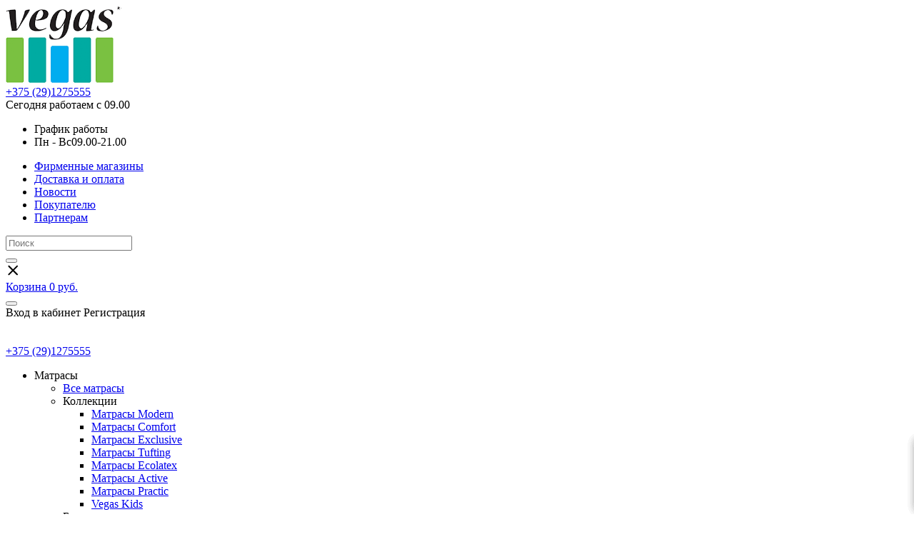

--- FILE ---
content_type: text/html; charset=UTF-8
request_url: https://www.vegas.by/catalog/krovati/krovat-dzhina/
body_size: 74470
content:
<!DOCTYPE html>
<html xml:lang="ru" lang="ru">
<head>
	<meta http-equiv="X-UA-Compatible" content="IE=edge" />
	<meta name="viewport" content="width=device-width, initial-scale=1">
	<link rel="shortcut icon" type="image/x-icon" href="/favicon.ico" />
	<meta name="yandex-verification" content="d43ce9858a6b83c2" />
	<meta name="google-site-verification" content="YqrvhmFK5rU2z8ak36aqEQW99PzRn66OehZI1AJ2mN8" />
	<meta name="mailru-verification" content="3a1abe597ba15b8c" />
	<meta name="facebook-domain-verification" content="pymy4f8lzhvwi5785sgf2zluvonj7m" />
	    	<meta http-equiv="Content-Type" content="text/html; charset=UTF-8" />
<meta name="robots" content="index, follow" />
<meta name="keywords" content="Кровать Джина Гранд, купить Кровать Джина Гранд, приобрести Кровать Джина Гранд, Кровать Джина Гранд в различных цветах," />
<meta name="description" content="Кровати с мягкой обивкой. Кровать из бруса сосны с обивкой из ткани (без матраса). От 2 142 руб. Размеры: 140x190, 140x200, 160x190, 160x200, 180x190, 180x200, 200x190, 200x200" />
<script data-skip-moving="true">(function(w, d, n) {var cl = "bx-core";var ht = d.documentElement;var htc = ht ? ht.className : undefined;if (htc === undefined || htc.indexOf(cl) !== -1){return;}var ua = n.userAgent;if (/(iPad;)|(iPhone;)/i.test(ua)){cl += " bx-ios";}else if (/Windows/i.test(ua)){cl += ' bx-win';}else if (/Macintosh/i.test(ua)){cl += " bx-mac";}else if (/Linux/i.test(ua) && !/Android/i.test(ua)){cl += " bx-linux";}else if (/Android/i.test(ua)){cl += " bx-android";}cl += (/(ipad|iphone|android|mobile|touch)/i.test(ua) ? " bx-touch" : " bx-no-touch");cl += w.devicePixelRatio && w.devicePixelRatio >= 2? " bx-retina": " bx-no-retina";if (/AppleWebKit/.test(ua)){cl += " bx-chrome";}else if (/Opera/.test(ua)){cl += " bx-opera";}else if (/Firefox/.test(ua)){cl += " bx-firefox";}ht.className = htc ? htc + " " + cl : cl;})(window, document, navigator);</script>


<link href="/bitrix/js/ui/design-tokens/dist/ui.design-tokens.css?171722389926358" type="text/css"  rel="stylesheet" />
<link href="/bitrix/js/ui/fonts/opensans/ui.font.opensans.css?16662493232555" type="text/css"  rel="stylesheet" />
<link href="/bitrix/js/main/popup/dist/main.popup.bundle.css?175083730331694" type="text/css"  rel="stylesheet" />
<link href="/bitrix/js/slam.cookie/style.css?17218146118847" type="text/css"  rel="stylesheet" />
<link href="/bitrix/js/main/phonenumber/css/phonenumber.css?164155385641921" type="text/css"  rel="stylesheet" />
<link href="/bitrix/css/skyweb24.popuppro/animation.css?170507245091437" type="text/css"  rel="stylesheet" />
<link href="/bitrix/js/main/core/css/core_popup.min.css?158008096315428" type="text/css"  rel="stylesheet" />
<link href="/bitrix/cache/css/s1/vegas/page_5a688055e6f7987081f826e03bc9fb90/page_5a688055e6f7987081f826e03bc9fb90_v1.css?176761795948594" type="text/css"  rel="stylesheet" />
<link href="/bitrix/cache/css/s1/vegas/template_49aae25d86ae80e39b0b519e9baddd77/template_49aae25d86ae80e39b0b519e9baddd77_v1.css?1768801020478282" type="text/css"  data-template-style="true" rel="stylesheet" />




<script type="extension/settings" data-extension="currency.currency-core">{"region":"by"}</script>



<meta property="og:type" content="website" />
<meta property="og:site_name" content="Vegas - матрасы, кровати, подушки и аксессуары для сна. Фирменный интернет-магазин." />
<meta property="og:url" content="https://www.vegas.by/catalog/krovati/krovat-dzhina/" />
<meta property="og:title" content="Кровать Джина Гранд. Купить в фирменном интернет-магазине Vegas." />
<meta property="og:description" content="Кровати с мягкой обивкой. Кровать из бруса сосны с обивкой из ткани (без матраса). От 2 142 руб. Размеры: 140x190, 140x200, 160x190, 160x200, 180x190, 180x200, 200x190, 200x200" />
<meta property="og:image" content="https://www.vegas.by/upload/iblock/d82/jswp200c1xleih0mrggqayaa0em9pnfl.jpg" />
<meta property="og:image:type" content="image/jpeg" />
<meta property="og:image:width" content="430" />
<meta property="og:image:height" content="250" />
<meta property="vk:image" content="https://www.vegas.by/upload/iblock/d82/jswp200c1xleih0mrggqayaa0em9pnfl.jpg" />
<!-- dev2fun module opengraph -->
<meta property="og:title" content="Кровать Джина Гранд"/>
<meta property="og:description" content="Кровать из бруса сосны с обивкой из ткани&nbsp;(матрас в комплект не входит).

 

 Среди множества вариантов фактур и цветов тканей обивки по&nbsp;ссылке&nbsp;вы точно най..."/>
<meta property="og:url" content="https://www.vegas.by/catalog/krovati/krovat-dzhina/"/>
<meta property="og:type" content="website"/>
<meta property="og:site_name" content="Интернет-магазин Vegas"/>
<meta property="og:image" content="https://www.vegas.by/upload/iblock/ae9/ae9743da8ce8308176dbd32b79ee5722.jpg"/>
<meta property="og:image:type" content="image/jpeg"/>
<meta property="og:image:width" content="1320"/>
<meta property="og:image:height" content="880"/>
<!-- /dev2fun module opengraph -->
<!-- region -->
<link rel="alternate" href="https://www.vegas.by/" hreflang="be-by" />
<link rel="alternate" href="https://www.vegas.by/" hreflang="ru-by" />
<link rel="alternate" href="https://www.vegas.by/" hreflang="en-by" />
<link rel="alternate" href="https://www.vegas-home.ru/" hreflang="ru-ru" />
<link rel="alternate" href="https://www.vegas-home.ru/" hreflang="en-ru" />
<link rel="alternate" hreflang="x-default" href="https://www.vegas.by" />
<!-- End region -->



<!--'start_frame_cache_TVwM3R'--><!-- Bitrix24.LiveChat external config -->
<!-- /Bitrix24.LiveChat external config -->
<!--'end_frame_cache_TVwM3R'-->



    
        <title>Кровать Джина Гранд. Купить в фирменном интернет-магазине Vegas.</title>
<!-- Zverushki\Microm --><script data-skip-moving="true">window.Zverushki=window.Zverushki||{};window.Zverushki.Microm={"Breadcrumb":true,"Business":true,"Product":"Disabled","Article":false,"version":"2.2.1","format":{"json-ld":true,"microdata":"Disabled"},"execute":{"time":0,"scheme":{"Breadcrumb":null,"Business":null,"Article":null}}};</script><script type="application/ld+json" data-skip-moving="true">{"@context":"http://schema.org","@type":"BreadcrumbList","itemListElement":[{"@type":"ListItem","position":1,"item":{"@id":"/", "name":"Главная страница"}},{"@type":"ListItem","position":2,"item":{"@id":"/catalog/krovati/", "name":"Кровати"}},{"@type":"ListItem","position":3,"item":{"@id":"/catalog/krovati/krovat-dzhina/", "name":"Кровать Джина Гранд"}}]}</script><script type="application/ld+json" data-skip-moving="true">{"@context":"http://schema.org","@type":"Store","@id":"https://www.vegas.by","name":"ООО «ЛидерМатрасМаркет»","address":{"@type":"PostalAddress","streetAddress":"ул. Клары Цеткин, 24, пом. 2","addressLocality":"Минск","postalCode":"220004","addressCountry":"BY"},"url":"https://www.vegas.by","image":"https://www.vegas.by/bitrix/templates/vegas/images/logo.png","logo":"https://www.vegas.by/bitrix/templates/vegas/images/logo.png","priceRange":"46-2834"}</script><!-- end Zverushki\Microm --></head>
<body><!-- Google Tag Manager (noscript) -->
<noscript><iframe src="https://www.googletagmanager.com/ns.html?id=GTM-M9M4V2N"
                  height="0" width="0" style="display:none;visibility:hidden"></iframe></noscript>
<!-- End Google Tag Manager (noscript) -->


<div id="panel"></div>
<div class="layout-loader">
	<div class="layout-loader__inner"></div>
</div>
<div style="position: relative">
    <a href="#" class="scrollup"></a>
    <div class="bg-mobile_menu"></div>

<!-- Начало кода -->
    <header>
        <div class="header_main container">
            <div class="logo">
                <a href="/">
                    <img src="/local/templates/vegas/images/logo.png" alt="">
                </a>
            </div>
            <div class="top_menu flex-between">
                <div class="top_menu-number">
	                <a href="tel:+375291275555" class="number"> <span>+375&nbsp;(29)</span>1275555</a>












<!--'start_frame_cache_work_hours_frame'--><div class="timetable">Сегодня работаем с 09.00    <div class="top_menu-number-hover">
        <ul>
            <li class="zag">График работы</li>
                                                                                                                                                                                                            
                                    <li><span>Пн - Вс</span>09.00-21.00</li>
                                                                                                                                                                                                                                                                                                                                                                                                                                                        
                                                                                                                                                                                                                                                              
                                                                                                                                                                                                                                                              
                                                                                                                                                                                                                                                              
                                                                                                                                                                                                                                                              
                                                                                                                                                                                                                                                              
                                                                                                                                                                                                                                                                                                                                                                                                                              </ul>
    </div>
</div><!--'end_frame_cache_work_hours_frame'-->                </div>
	            <div class="bottom">
    <div class="top_menu-ul">
        <ul>
	        		                        <li><a href="/shops/">Фирменные магазины</a></li>
	        	        		                        <li><a href="/help/#delivery">Доставка и оплата</a></li>
	        	        		                        <li><a href="/news/">Новости</a></li>
	        	        		                        <li><a href="/help/">Покупателю</a></li>
	        	        		                        <li><a href="/contacts/">Партнерам</a></li>
	        	                </ul>
    </div>
</div>


	            	            <div class="top-line-suggest"><div class="api-search-title tpl-default bottom_menu-search" id="bx_2378634312_1">
	<form action="/search/" method="get" name="suggest">
    <div class="search-suggest">
      <div class="api-search-fields">
        <div class="api-query">
          <input class="api-search-input"
                 placeholder="Поиск"
                 autocomplete="off"
                 name="q"
                 maxlength="300"
                                  value=""
                                  type="text">
            <span class="api-ajax-icon"></span>
            <span class="api-clear-icon"></span>
        </div>
        <div class="api-search-button">
          <button type="submit"> </button>
        </div>
      </div>
      <div class="search-suggest__load"></div>
    </div>
		<!--<div class="baron baron__root baron__clipper ">
			<div class="baron__scroller">
				<div class="api-search-result">12</div>
			</div>
			<div class="baron__track">
				<div class="baron__control baron__up">&bigtriangleup;</div>
				<div class="baron__free">
					<div class="baron__bar"></div>
				</div>
				<div class="baron__control baron__down">&bigtriangledown;</div>
			</div>
		</div>-->
	</form>
</div>
</div>

                
                

<div class="" x-data='auth({"signed":"YTowOnt9.ea5b5612a39952bdbeaaf27fd6b174eb03fe11276744cc04f09da01ffd813ab4","step":1})'>
    <div class="auth-wrapper" :class="{opened:open}">
        <div class="slam-auth__bg" @click="open=false"></div>
        <div class="slam-auth">
            <div class="slam-auth__header">
                <div class="slam-auth__title" x-text="template === 'registration' ? 'Регистрация' : 'Вход'">
                </div>
                <div class="slam-auth-close" @click="open=false">
                    <svg width="20" height="20" viewBox="0 0 20 20" fill="none"
                         xmlns="http://www.w3.org/2000/svg">
                        <path fill-rule="evenodd" clip-rule="evenodd"
                              d="M5.06065 3.00005C4.67013 2.60952 4.03696 2.60952 3.64644 3.00005C3.25592 3.39057 3.25592 4.02374 3.64644 4.41426L8.77267 9.54049L3.64644 14.6667C3.25592 15.0572 3.25592 15.6904 3.64644 16.0809C4.03696 16.4715 4.67013 16.4715 5.06065 16.0809L10.1869 10.9547L15.3131 16.0809C15.7036 16.4715 16.3368 16.4715 16.7273 16.0809C17.1178 15.6904 17.1178 15.0572 16.7273 14.6667L11.6011 9.54049L16.7273 4.41426C17.1178 4.02374 17.1178 3.39057 16.7273 3.00005C16.3368 2.60952 15.7036 2.60952 15.3131 3.00005L10.1869 8.12627L5.06065 3.00005Z"
                              fill="black" />
                    </svg>
                </div>
            </div>
            <div class="slam-auth__body">
                <template x-if="template === 'registration'">
                    <div>
                        <div class="slam-auth-steps">
                            <div class="slam-auth-steps__item" :class="{active:step===1}">1</div>
                            <div class="slam-auth-steps__span"></div>
                            <div class="slam-auth-steps__item" :class="{active:step===2}">2</div>
                            <div class="slam-auth-steps__span"></div>
                            <div class="slam-auth-steps__item" :class="{active:step===3}">3</div>
                        </div>
                        <form id="registration-step-1" class="slam-auth-steps__step" x-show="step === 1" x-ref="form">
                            <div class="slam-auth-form-group">
                                <label class="slam-auth-label" for="slam-reg-phone">Введите номер
                                    телефона<span style="color:red">*</span></label>
                                <input id="slam-reg-phone" required type="text" placeholder="+375 (__) __-__-__"
                                       class="slam-auth-form-control">
                                <p id="error-message-reg" class="error-text"></p>
                            </div>
                            <div class="js-policy auth-policy" data-modal-id="modal-policy-reg">
                                <div id="police-reg" class="jq-checkbox check"><input type="checkbox" class="check" required>
                                    <div class="jq-checkbox__div"></div>
                                </div>
                                <span class="text-decoration">Я <span>согласен(а)</span> на обработку моих
														персональных данных</span>
                            </div>
                            <div class="slam-auth-form__footer">
                                <div class="slam-auth-form__submit">
                                    <button class="slam-auth-form__btn" type="submit" @click="sendCodeReg">Отправить
                                        СМС-код</button>
                                </div>
                                <div class="slam-auth-form__link" @click="template = 'authentication'">Уже
                                    зарегистрированы? Войти</div>
                            </div>

                        </form>
                        <div class="slam-auth-steps__step" x-show="step === 2">
                            <div class="slam-auth-form-group">
                                <label class="slam-auth-label" for="slam-reg-code">Подтверждение номера
                                    телефона<span style="color:red">*</span></label>
                                <input id="slam-reg-code" required type="text" placeholder="Введите СМС-код"
                                       class="slam-auth-form-control">
                                <p id="error-message-reg-code" class="error-text"></p>
                            </div>
                            <div class="slam-auth-form__footer">
                                <div class="slam-auth-form__submit" @click="checkCodeReg">
                                    <div class="slam-auth-form__btn">Подтвердить</div>
                                </div>
                                <div id="refresh-block-info-reg-btn" class="slam-auth-form__link" @click="refreshCode">
                                    Не получили СМС код?
                                </div>
                                <div id="refresh-block-info-reg" class="slam-auth-form-group">

                                </div>
                            </div>

                        </div>
                        <div class="slam-auth-steps__step" x-show="step === 3">
                            <div class="slam-auth-flex">
                                <div class="slam-auth-form-group">
                                    <label class="slam-auth-label" for="slam-auth-name">Имя</label>
                                    <input id="slam-auth-name" type="text" placeholder=""
                                           class="slam-auth-form-control">
                                </div>
                                <div class="slam-auth-form-group">
                                    <label class="slam-auth-label" for="slam-auth-mail">Email</label>
                                    <input id="slam-auth-mail" type="text" placeholder=""
                                           class="slam-auth-form-control">
                                    <div class="slam-auth-form-group-descr">Адрес электронной почты указывать
                                        необязательно, но это поможет вам восстановить доступ к личному кабинету,
                                        если
                                        вы
                                        поменяли номер телефона или возникли проблемы
                                        с получением СМС-кода</div>
                                </div>
                                <p id="error-message-reg-final" class="error-text"></p>
                            </div>
                            <div class="one-click-toggler">
                                <input type="checkbox" id="one-click-toggler-subscribe">
                                <label for="one-click-toggler-subscribe">
                                    <div class="one-click-toggler__slider"></div>
                                    <div class="one-click-toggler__text">
                                        Подписаться на новостную и рекламную рассылку
                                    </div>
                                </label>
                                <div class="one-click-toggler-subscribe-detail">
                                    <div class="one-click-toggler-subscribe-detail__description">Если <span class="js-policy" data-modal-id="modal-policy-1click"><a class="text-decoration" href="">вы согласны с обработкой ваших
                        персональных данных</a></span> для направления рассылки, выберите удобный способ ее
                                        получения:</div>
                                    <div class="one-click-toggler-subscribe-detail__item">
                                        <input type="checkbox" id="one-click-toggler-subscribe-detail-1">
                                        <label for="one-click-toggler-subscribe-detail-1">
                                            <div class="one-click-toggler__checkbox"></div>
                                            <div class="one-click-toggler__text">
                                                СМС-сообщением
                                            </div>
                                        </label>
                                    </div>
                                    <div class="one-click-toggler-subscribe-detail__item">
                                        <input type="checkbox" id="one-click-toggler-subscribe-detail-2">
                                        <label for="one-click-toggler-subscribe-detail-2">
                                            <div class="one-click-toggler__checkbox"></div>
                                            <div class="one-click-toggler__text">
                                                Письмом на электронную почту
                                            </div>
                                        </label>
                                    </div>
                                    <div class="one-click-toggler-subscribe-detail__item">
                                        <input type="checkbox" id="one-click-toggler-subscribe-detail-3">
                                        <label for="one-click-toggler-subscribe-detail-3">
                                            <div class="one-click-toggler__checkbox"></div>
                                            <div class="one-click-toggler__text">
                                                Сообщением в Viber
                                            </div>
                                        </label>
                                    </div>
                                </div>
                            </div>
                            <input id="UF_SMS_SUBSCRIBE_CODE" type="hidden" name="UF_SMS_SUBSCRIBE">
                            <input id="UF_EMAIL_SUBSCRIBE_CODE" type="hidden" name="UF_EMAIL_SUBSCRIBE">
                            <input id="UF_VIBER_SUBSCRIBE_CODE" type="hidden" name="UF_VIBER_SUBSCRIBE">
                            <input id="UF_SUBSCRIBE_CODE" type="hidden" name="UF_SUBSCRIBE" value="0">

                            <div class="slam-auth-form__footer">
                                <div class="slam-auth-form__submit" @click="confirmReg">
                                    <div class="slam-auth-form__btn">Подтвердить</div>
                                </div>
                            </div>

                        </div>
                    </div>

                </template>
                <template x-if="template === 'authentication'">
                    <div>
                        <div class="slam-auth-steps">
                            <div class="slam-auth-steps__item" :class="{active:step===1}">1</div>
                            <div class="slam-auth-steps__span"></div>
                            <div class="slam-auth-steps__item" :class="{active:step===2}">2</div>
                        </div>
                        <div  class="slam-auth-steps__step" x-show="step === 1">
                            <div class="slam-auth-form-group">
                                <label class="slam-auth-label" for="slam-auth-phone">Введите номер
                                    телефона<span style="color:red">*</span></label>
                                <input id="slam-auth-phone" required type="text" placeholder="+375 (__) __-__-__"
                                       class="slam-auth-form-control">
                                <p id="error-message" class="error-text"></p>
                            </div>
                            <div class="slam-auth-form__footer">
                                <div class="slam-auth-form__submit">
                                    <div class="slam-auth-form__btn" @click="sendCode">Отправить
                                        СМС-код</div>
                                </div>
                                <div class="slam-auth-form__link" @click="template = 'registration'">Нет аккаунта? Зарегистрируйтесь</div>
                            </div>

                        </div>
                        <div class="slam-auth-steps__step" x-show="step === 2">
                            <div class="slam-auth-form-group">
                                <label class="slam-auth-label" for="slam-auth-code">Подтверждение номера
                                    телефона<span style="color:red">*</span></label>
                                <input id="slam-auth-code" required type="text" placeholder="Введите СМС-код"
                                       class="slam-auth-form-control">
                                <p id="error-message-code" class="error-text"></p>
                            </div>
                            <div class="slam-auth-form__footer">
                                <div class="slam-auth-form__submit" @click="checkCode">
                                    <div class="slam-auth-form__btn">Подтвердить</div>

                                </div>
                            </div>
                            <div id="refresh-block-info-auth-btn" class="slam-auth-form__link" @click="refreshCode">
                                Не получили СМС код?
                            </div>
                            <div id="refresh-block-info-auth" class="slam-auth-form-group">

                            </div>
                        </div>
                    </div>
                </template>
            </div>
        </div>
    </div>
</div>

                
                <div class="top_menu-ico">
	                <div id="bx_basketFKauiI" class="bx-basket bx-opener backet"><!--'start_frame_cache_bx_basketFKauiI'--><div class="bx-hdr-profile">
	<div class="bx-basket-block">
        <div class="">
            <a href="/personal/order/make/" title="Корзина">
                                <div class="img"><i class="sprite sprite-basket"></i></div>
                <div class="text">
                    <span class="hover">Корзина</span>
                    <span>0 руб.</span>
                </div>
                            </a>
        </div>	</div>
</div><!--'end_frame_cache_bx_basketFKauiI'--></div>
                                            <div class="personal">
                            <div class="auth-cnt js-auth-cnt">
                                <button class="img js-auth-cnt-toggle" type="button"><i class="sprite sprite-personal"></i></button>
                                <div class="text js-auth-cnt-popup">
                                    <span class="hover" id="login-button">Вход в кабинет</span>
                                    <span class="hover" id="registration-button">Регистрация</span>
                                </div>
                            </div>
                        </div>
                                        <div class="ico_phone">
	                    <a href="tel:+375291275555"><img src="/local/templates/vegas/images/forSprite/phone.png" alt=""></a>                        <div class="top_menu-number">
	                        <a href="tel:+375291275555" class="number"> <span>+375&nbsp;(29)</span>1275555</a>












                        </div>
                    </div>
                </div>
            </div>
            <div class="bottom_menu flex-between">
                <div class="bottom_menu-ul">
	                
<ul id="horizontal-multilevel-menu" class="ul-1">


	
	
					<li class="ul-1-li">
                                    <span class="ul-1-li-a">Матрасы</span>
                
				<ul class="ul-2 drop_menu">
        
	
	

	
	
		
							<li class="ul-2-li">
					                        <a href="/catalog/matrasy/" class="ul-2-li-a">Все матрасы</a>
					                </li>
					
	
	

	
	
					<li class="ul-2-li">
                                    <span class="ul-2-li-a">Коллекции</span>
                				<ul class="ul-3">
		
	
	

	
	
		
							<li class="ul-3-li">
					                        <a href="/catalog/matrasy/filter/collection-is-modern/apply/" class="ul-3-li-a">Матрасы Modern</a>
					                </li>
					
	
	

	
	
		
							<li class="ul-3-li">
					                        <a href="/catalog/matrasy/filter/collection-is-comfort/apply/" class="ul-3-li-a">Матрасы Comfort</a>
					                </li>
					
	
	

	
	
		
							<li class="ul-3-li">
					                        <a href="/catalog/matrasy/filter/collection-is-exclusive/apply/" class="ul-3-li-a">Матрасы Exclusive</a>
					                </li>
					
	
	

	
	
		
							<li class="ul-3-li">
					                        <a href="/catalog/matrasy/filter/collection-is-tufting/apply/" class="ul-3-li-a">Матрасы Tufting</a>
					                </li>
					
	
	

	
	
		
							<li class="ul-3-li">
					                        <a href="/catalog/matrasy/filter/collection-is-ecolatex/apply/" class="ul-3-li-a">Матрасы Ecolatex</a>
					                </li>
					
	
	

	
	
		
							<li class="ul-3-li">
					                        <a href="/catalog/matrasy/filter/collection-is-active/apply/" class="ul-3-li-a">Матрасы Active</a>
					                </li>
					
	
	

	
	
		
							<li class="ul-3-li">
					                        <a href="/catalog/matrasy/filter/collection-is-practic/apply/" class="ul-3-li-a">Матрасы Practic</a>
					                </li>
					
	
	

	
	
		
							<li class="ul-3-li">
					                        <a href="/catalog/matrasy/filter/collection-is-vegas-kids-mattresses/apply/" class="ul-3-li-a">Vegas Kids</a>
					                </li>
					
	
	

			</ul></li>	
	
					<li class="ul-2-li">
                                    <span class="ul-2-li-a">Беспружинные</span>
                				<ul class="ul-3">
		
	
	

	
	
		
							<li class="ul-3-li">
					                        <a href="/catalog/matrasy/filter/mattress_type-is-springless/apply/" class="ul-3-li-a">Все беспружинные матрасы</a>
					                </li>
					
	
	

	
	
		
							<li class="ul-3-li">
					                        <a href="/catalog/matrasy/filter/mattress_type-is-springless/materials-is-latex/apply/" class="ul-3-li-a">Латексные матрасы</a>
					                </li>
					
	
	

	
	
		
							<li class="ul-3-li">
					                        <a href="/catalog/matrasy/filter/mattress_type-is-roll/apply/" class="ul-3-li-a">Матрасы в рулонной упаковке</a>
					                </li>
					
	
	

			</ul></li>	
	
					<li class="ul-2-li">
                                    <span class="ul-2-li-a">На основе пружинных блоков</span>
                				<ul class="ul-3">
		
	
	

	
	
		
							<li class="ul-3-li">
					                        <a href="/catalog/matrasy/filter/mattress_type-is-independent-springs/apply/" class="ul-3-li-a">Независимые пружины</a>
					                </li>
					
	
	

	
	
		
							<li class="ul-3-li">
					                        <a href="/catalog/matrasy/filter/mattress_type-is-medizone/apply/" class="ul-3-li-a">7-зональный блок Medizone</a>
					                </li>
					
	
	

			</ul></li>	
	
					<li class="ul-2-li">
                                    <span class="ul-2-li-a">Возрастная категория</span>
                				<ul class="ul-3">
		
	
	

	
	
		
							<li class="ul-3-li">
					                        <a href="/catalog/matrasy/filter/age-is-children/apply/" class="ul-3-li-a">Матрасы для детей</a>
					                </li>
					
	
	

	
	
		
							<li class="ul-3-li">
					                        <a href="/catalog/matrasy/filter/age-is-teens/apply/" class="ul-3-li-a">Матрасы для подростков</a>
					                </li>
					
	
	

	
	
		
							<li class="ul-3-li">
					                        <a href="/catalog/matrasy/filter/age-is-adults/apply/" class="ul-3-li-a">Матрасы для взрослых</a>
					                </li>
					
	
	

			</ul></li>	
	
					<li class="ul-2-li">
                                    <span class="ul-2-li-a">Степень жесткости и материалы</span>
                				<ul class="ul-3">
		
	
	

	
	
		
							<li class="ul-3-li">
					                        <a href="/catalog/matrasy/filter/hardness_level-is-hard/apply/" class="ul-3-li-a">Жесткие матрасы</a>
					                </li>
					
	
	

	
	
		
							<li class="ul-3-li">
					                        <a href="/catalog/matrasy/filter/hardness_level-is-medium-or-medium_hard/apply/" class="ul-3-li-a">Матрасы средней жесткости</a>
					                </li>
					
	
	

	
	
		
							<li class="ul-3-li">
					                        <a href="/catalog/matrasy/filter/hardness_level-is-medium-soft/apply/" class="ul-3-li-a">Мягкие матрасы</a>
					                </li>
					
	
	

	
	
		
							<li class="ul-3-li">
					                        <a href="/catalog/matrasy/filter/materials-is-latex/apply/" class="ul-3-li-a">Матрасы с латексом</a>
					                </li>
					
	
	

	
	
		
							<li class="ul-3-li">
					                        <a href="/catalog/matrasy/filter/materials-is-coco-koira/apply/" class="ul-3-li-a">Матрасы с кокосовой койрой</a>
					                </li>
					
	
	

	
	
		
							<li class="ul-3-li">
					                        <a href="/catalog/matrasy/filter/materials-is-memory-foam/apply/" class="ul-3-li-a">Матрасы с эффектом «памяти»</a>
					                </li>
					
	
	

			</ul></li>	
	
					<li class="ul-2-li">
                                    <span class="ul-2-li-a">Популярные размеры</span>
                				<ul class="ul-3">
		
	
	

	
	
		
							<li class="ul-3-li">
					                        <a href="/catalog/matrasy/filter/width-is-80/length-is-190/apply/" class="ul-3-li-a">Матрасы 80 x 190</a>
					                </li>
					
	
	

	
	
		
							<li class="ul-3-li">
					                        <a href="/catalog/matrasy/filter/width-is-80/length-is-200/apply/" class="ul-3-li-a">Матрасы 80 x 200</a>
					                </li>
					
	
	

	
	
		
							<li class="ul-3-li">
					                        <a href="/catalog/matrasy/filter/width-is-90/length-is-190/apply/" class="ul-3-li-a">Матрасы 90 x 190</a>
					                </li>
					
	
	

	
	
		
							<li class="ul-3-li">
					                        <a href="/catalog/matrasy/filter/width-is-90/length-is-200/apply/" class="ul-3-li-a">Матрасы 90 x 200</a>
					                </li>
					
	
	

	
	
		
							<li class="ul-3-li">
					                        <a href="/catalog/matrasy/filter/width-is-140/length-is-200/apply/" class="ul-3-li-a">Матрасы 140 x 200</a>
					                </li>
					
	
	

	
	
		
							<li class="ul-3-li">
					                        <a href="/catalog/matrasy/filter/width-is-160/length-is-200/apply/" class="ul-3-li-a">Матрасы 160 x 200</a>
					                </li>
					
	
	

	
	
		
							<li class="ul-3-li">
					                        <a href="/catalog/matrasy/filter/width-is-180/length-is-200/apply/" class="ul-3-li-a">Матрасы 180 x 200</a>
					                </li>
					
	
	

			</ul></li>	
	
					<li class="ul-2-li">
                                    <span class="ul-2-li-a">Аксессуары для матрасов</span>
                				<ul class="ul-3">
		
	
	

	
	
		
							<li class="ul-3-li">
					                        <a href="/catalog/chehly/" class="ul-3-li-a">Чехлы для матрасов</a>
					                </li>
					
	
	

	
	
		
							<li class="ul-3-li">
					                        <a href="/catalog/protect/" class="ul-3-li-a">Наматрасники Protect</a>
					                </li>
					
	
	

	
	
		
							<li class="ul-3-li">
					                        <a href="/catalog/transform/" class="ul-3-li-a">Топперы Transform</a>
					                </li>
					
	
	

	
	
		
							<li class="ul-3-li">
					                        <a href="/catalog/ortopedicheskie-osnovaniya/" class="ul-3-li-a">Ортопедические основания</a>
					                </li>
					
	
	

			</ul></li></ul></li>	
	
					<li class="ul-1-li">
                                    <span class="ul-1-li-a">Мебель</span>
                
				<ul class="ul-2 drop_menu">
        
	
	

	
	
					<li class="ul-2-li">
                                    <span class="ul-2-li-a">Кровати</span>
                				<ul class="ul-3">
		
	
	

	
	
		
							<li class="ul-3-li">
					                        <a href="/catalog/krovati/" class="ul-3-li-a">Все кровати</a>
					                </li>
					
	
	

	
	
		
							<li class="ul-3-li">
					                        <a href="/catalog/krovati/filter/type_bad-is-wood/apply/" class="ul-3-li-a">Деревянные кровати</a>
					                </li>
					
	
	

	
	
		
							<li class="ul-3-li">
					                        <a href="/catalog/krovati/filter/type_bad-is-soft/apply/" class="ul-3-li-a">Кровати с мягкой обивкой</a>
					                </li>
					
	
	

	
	
		
							<li class="ul-3-li">
					                        <a href="/catalog/krovati/filter/type_bad-is-kids/apply/" class="ul-3-li-a">Кровати для детей</a>
					                </li>
					
	
	

	
	
		
							<li class="ul-3-li">
					                        <a href="/catalog/krovati/filter/base_bad-is-lifter/apply/" class="ul-3-li-a">С подъемным механизмом основания</a>
					                </li>
					
	
	

	
	
		
							<li class="ul-3-li">
					                        <a href="/catalog/krovati/filter/type_bad-is-single/apply/" class="ul-3-li-a">Односпальные кровати</a>
					                </li>
					
	
	

	
	
		
							<li class="ul-3-li">
					                        <a href="/catalog/krovati/filter/type_bad-is-double/apply/" class="ul-3-li-a">Двуспальные кровати</a>
					                </li>
					
	
	

			</ul></li>	
	
					<li class="ul-2-li">
                                    <span class="ul-2-li-a">Тумбы прикроватные</span>
                				<ul class="ul-3">
		
	
	

	
	
		
							<li class="ul-3-li">
					                        <a href="/catalog/tumby-prikrovatnye/" class="ul-3-li-a">Все тумбы</a>
					                </li>
					
	
	

	
	
		
							<li class="ul-3-li">
					                        <a href="/catalog/tumby-prikrovatnye/filter/meterial_bed-is-massive-board-or-massive-or-board/apply/" class="ul-3-li-a">Тумбы из дерева</a>
					                </li>
					
	
	

	
	
		
							<li class="ul-3-li">
					                        <a href="/catalog/tumby-prikrovatnye/filter/type_of_art-is-mdf/apply/" class="ul-3-li-a">Тумбы из крашеного МДФ</a>
					                </li>
					
	
	

	
	
		
							<li class="ul-3-li">
					                        <a href="/catalog/tumby-prikrovatnye/filter/type_of_art-is-velours-or-gunny-or-chenille-or-boucle-or-suede-imitation/apply/" class="ul-3-li-a">Тумбы с мягкой обивкой</a>
					                </li>
					
	
	

			</ul></li>	
	
					<li class="ul-2-li">
                                    <span class="ul-2-li-a">Комоды</span>
                				<ul class="ul-3">
		
	
	

	
	
		
							<li class="ul-3-li">
					                        <a href="/catalog/komody/" class="ul-3-li-a">Все комоды</a>
					                </li>
					
	
	

	
	
		
							<li class="ul-3-li">
					                        <a href="/catalog/komody/filter/meterial_bed-is-massive-board-or-massive-or-board/apply/" class="ul-3-li-a">Комоды из дерева</a>
					                </li>
					
	
	

	
	
		
							<li class="ul-3-li">
					                        <a href="/catalog/komody/filter/type_of_art-is-mdf/apply/" class="ul-3-li-a">Комоды из крашеного МДФ</a>
					                </li>
					
	
	

			</ul></li>	
	
					<li class="ul-2-li">
                                    <a href="/catalog/mebel-dlya-spalni" class="ul-2-li-a">Другие предметы мебели</a>
                				<ul class="ul-3">
		
	
	

	
	
		
							<li class="ul-3-li">
					                        <a href="/catalog/mebel-dlya-spalni/filter/lik_type-is-table/apply/" class="ul-3-li-a">Столы</a>
					                </li>
					
	
	

	
	
		
							<li class="ul-3-li">
					                        <a href="/catalog/mebel-dlya-spalni/filter/lik_type-is-tv/apply/" class="ul-3-li-a">Тумбы под ТВ</a>
					                </li>
					
	
	

			</ul></li>	
	
		
							<li class="ul-2-li">
					                        <a href="/catalog/divany/" class="ul-2-li-a">Диваны</a>
					                </li>
					
	
	

	
	
					<li class="ul-2-li">
                                    <span class="ul-2-li-a">Ортопедические основания</span>
                				<ul class="ul-3">
		
	
	

	
	
		
							<li class="ul-3-li">
					                        <a href="/catalog/ortopedicheskie-osnovaniya/" class="ul-3-li-a">Все основания</a>
					                </li>
					
	
	

	
	
		
							<li class="ul-3-li">
					                        <a href="/catalog/ortopedicheskie-osnovaniya/osnovanie-standart/" class="ul-3-li-a">Основание Стандарт</a>
					                </li>
					
	
	

	
	
		
							<li class="ul-3-li">
					                        <a href="/catalog/ortopedicheskie-osnovaniya/osnovanie-lux/" class="ul-3-li-a">Основание Люкс</a>
					                </li>
					
	
	

	
	
		
							<li class="ul-3-li">
					                        <a href="/catalog/ortopedicheskie-osnovaniya/osnovanie-ekonom/" class="ul-3-li-a">Основание Эконом</a>
					                </li>
					
	
	

	
	
		
							<li class="ul-3-li">
					                        <a href="/catalog/ortopedicheskie-osnovaniya/osnovanie-premium/" class="ul-3-li-a">Основание Премиум</a>
					                </li>
					
	
	

	
	
		
							<li class="ul-3-li">
					                        <a href="/catalog/ortopedicheskie-osnovaniya/podmatrasnik-slim-1/" class="ul-3-li-a">Подматрасник Slim 1</a>
					                </li>
					
	
	

	
	
		
							<li class="ul-3-li">
					                        <a href="/catalog/ortopedicheskie-osnovaniya/podmatrasnik-slim-2/" class="ul-3-li-a">Подматрасник Slim 2</a>
					                </li>
					
	
	

	
	
		
							<li class="ul-3-li">
					                        <a href="/catalog/ortopedicheskie-osnovaniya/podmatrasnik-base/" class="ul-3-li-a">Подматрасник Base</a>
					                </li>
					
	
	

			</ul></li>	
	
					<li class="ul-2-li">
                                    <a href="/catalog/dekorativniy-tekstil/" class="ul-2-li-a">Декоративный текстиль</a>
                				<ul class="ul-3">
		
	
	

	
	
		
							<li class="ul-3-li">
					                        <a href="/catalog/dekorativniy-tekstil/" class="ul-3-li-a">Весь декоративный текстиль</a>
					                </li>
					
	
	

	
	
		
							<li class="ul-3-li">
					                        <a href="/catalog/dekorativniy-tekstil/filter/size_1row-is-60x40-or-70x50-or-30x30-or-40x40-or-45x45/apply/" class="ul-3-li-a">Декоративные подушки</a>
					                </li>
					
	
	

	
	
		
							<li class="ul-3-li">
					                        <a href="/catalog/dekorativniy-tekstil/filter/size_1row-is-15x80-or-15x90-or-140x210-or-210x240-or-220х240/apply/" class="ul-3-li-a">Декоративные покрывала</a>
					                </li>
					
	
	

			</ul></li></ul></li>	
	
					<li class="ul-1-li">
                                    <span class="ul-1-li-a">Наматрасники</span>
                
				<ul class="ul-2 drop_menu">
        
	
	

	
	
					<li class="ul-2-li">
                                    <span class="ul-2-li-a">Наматрасники-топперы Transform</span>
                				<ul class="ul-3">
		
	
	

	
	
		
							<li class="ul-3-li">
					                        <a href="/catalog/transform/" class="ul-3-li-a">Все топперы Transform</a>
					                </li>
					
	
	

	
	
		
							<li class="ul-3-li">
					                        <a href="/catalog/transform/filter/materials-is-latex/apply/" class="ul-3-li-a">Из латекса</a>
					                </li>
					
	
	

	
	
		
							<li class="ul-3-li">
					                        <a href="/catalog/transform/filter/materials-is-coco-koira/apply/" class="ul-3-li-a">Из кокосовой койры</a>
					                </li>
					
	
	

	
	
		
							<li class="ul-3-li">
					                        <a href="/catalog/transform/filter/materials-is-memory-foam/apply/" class="ul-3-li-a">Из пены с эффектом «памяти» Memory Foam</a>
					                </li>
					
	
	

	
	
		
							<li class="ul-3-li">
					                        <a href="/catalog/transform/filter/materials-is-vegaflex/apply/" class="ul-3-li-a">Из пены Vegaflex</a>
					                </li>
					
	
	

			</ul></li>	
	
					<li class="ul-2-li">
                                    <span class="ul-2-li-a">Защитные наматрасники</span>
                				<ul class="ul-3">
		
	
	

	
	
		
							<li class="ul-3-li">
					                        <a href="/catalog/protect/" class="ul-3-li-a">Все защитные наматрасники</a>
					                </li>
					
	
	

	
	
		
							<li class="ul-3-li">
					                        <a href="/catalog/protect/filter/materials-is-cotton/apply/" class="ul-3-li-a">Натуральный хлопок</a>
					                </li>
					
	
	

	
	
		
							<li class="ul-3-li">
					                        <a href="/catalog/protect/filter/materials-is-knitwear/apply/" class="ul-3-li-a">Трикотажные</a>
					                </li>
					
	
	

	
	
		
							<li class="ul-3-li">
					                        <a href="/catalog/protect/filter/biding_mattpad-is-uglovoe/apply/" class="ul-3-li-a">С угловым креплением</a>
					                </li>
					
	
	

	
	
		
							<li class="ul-3-li">
					                        <a href="/catalog/protect/filter/biding_mattpad-is-konturnoe/apply/" class="ul-3-li-a">С контурным креплением</a>
					                </li>
					
	
	

			</ul></li></ul></li>	
	
					<li class="ul-1-li">
                                    <span class="ul-1-li-a">Подушки</span>
                
				<ul class="ul-2 drop_menu">
        
	
	

	
	
		
							<li class="ul-2-li">
					                        <a href="/catalog/podushki/" class="ul-2-li-a">Все подушки</a>
					                </li>
					
	
	

	
	
					<li class="ul-2-li">
                                    <span class="ul-2-li-a">По типам и форме</span>
                				<ul class="ul-3">
		
	
	

	
	
		
							<li class="ul-3-li">
					                        <a href="/catalog/podushki/filter/type_pillow-is-classic-form/apply/" class="ul-3-li-a">Классическая форма</a>
					                </li>
					
	
	

	
	
		
							<li class="ul-3-li">
					                        <a href="/catalog/podushki/filter/type_pillow-is-ergonomic-form/apply/" class="ul-3-li-a">Эргономичная форма с валиками</a>
					                </li>
					
	
	

	
	
		
							<li class="ul-3-li">
					                        <a href="/catalog/podushki/filter/type_pillow-is-other-form/apply/" class="ul-3-li-a">Прочие подушки</a>
					                </li>
					
	
	

			</ul></li>	
	
					<li class="ul-2-li">
                                    <span class="ul-2-li-a">По материалам</span>
                				<ul class="ul-3">
		
	
	

	
	
		
							<li class="ul-3-li">
					                        <a href="/catalog/podushki/filter/material_pillow-is-latex-mono-or-latex-slice/apply/" class="ul-3-li-a">Из латекса</a>
					                </li>
					
	
	

	
	
		
							<li class="ul-3-li">
					                        <a href="/catalog/podushki/filter/material_pillow-is-memoryfoam-mono-or-memoryfoam-slice-or-memoryfoam-granules/apply/" class="ul-3-li-a">Из пены с эффектом «памяти» Memory Foam</a>
					                </li>
					
	
	

	
	
		
							<li class="ul-3-li">
					                        <a href="/catalog/podushki/filter/material_pillow-is-cool-gel/apply/" class="ul-3-li-a">Подушки с охлаждающим гелем</a>
					                </li>
					
	
	

			</ul></li>	
	
					<li class="ul-2-li">
                                    <span class="ul-2-li-a">По возрастной категории</span>
                				<ul class="ul-3">
		
	
	

	
	
		
							<li class="ul-3-li">
					                        <a href="/catalog/podushki/filter/age-is-adults/apply/" class="ul-3-li-a">Для взрослых</a>
					                </li>
					
	
	

	
	
		
							<li class="ul-3-li">
					                        <a href="/catalog/podushki/filter/age-is-children/apply/" class="ul-3-li-a">Для детей</a>
					                </li>
					
	
	

	
	
		
							<li class="ul-3-li">
					                        <a href="/catalog/podushki/filter/age-is-teens/apply/" class="ul-3-li-a">Для подростков</a>
					                </li>
					
	
	

			</ul></li>	
	
					<li class="ul-2-li">
                                    <span class="ul-2-li-a">Специальные подушки</span>
                				<ul class="ul-3">
		
	
	

	
	
		
							<li class="ul-3-li">
					                        <a href="/catalog/podushki/podushka-beauty/" class="ul-3-li-a">Подушка Beauty для красоты и молодости</a>
					                </li>
					
	
	

	
	
		
							<li class="ul-3-li">
					                        <a href="/catalog/podushki/podushka-travel/" class="ul-3-li-a">Подушка Travel для путешествий</a>
					                </li>
					
	
	

			</ul></li></ul></li>	
	
					<li class="ul-1-li">
                                    <span class="ul-1-li-a">Детские товары</span>
                
				<ul class="ul-2 drop_menu">
        
	
	

	
	
					<li class="ul-2-li">
                                    <span class="ul-2-li-a">Матрасы</span>
                				<ul class="ul-3">
		
	
	

	
	
		
							<li class="ul-3-li">
					                        <a href="/catalog/matrasy/filter/age-is-children/apply/" class="ul-3-li-a">Матрасы для детей</a>
					                </li>
					
	
	

	
	
		
							<li class="ul-3-li">
					                        <a href="/catalog/matrasy/filter/collection-is-vegas-kids-mattresses/apply/" class="ul-3-li-a">Матрасы в кроватку</a>
					                </li>
					
	
	

	
	
		
							<li class="ul-3-li">
					                        <a href="/catalog/matrasy/filter/materials-is-latex/age-is-children/apply/" class="ul-3-li-a">На основе латекса</a>
					                </li>
					
	
	

	
	
		
							<li class="ul-3-li">
					                        <a href="/catalog/matrasy/filter/materials-is-coco-koira/age-is-children/apply/" class="ul-3-li-a">С кокосовой койрой</a>
					                </li>
					
	
	

	
	
		
							<li class="ul-3-li">
					                        <a href="/catalog/matrasy/matras-teddy/" class="ul-3-li-a">Овальный матрас Teddy</a>
					                </li>
					
	
	

			</ul></li>	
	
		
							<li class="ul-2-li">
					                        <a href="/catalog/krovati/filter/type_bad-is-kids/apply/" class="ul-2-li-a">Кровати для детей</a>
					                </li>
					
	
	

	
	
					<li class="ul-2-li">
                                    <span class="ul-2-li-a">Подушки для детей</span>
                				<ul class="ul-3">
		
	
	

	
	
		
							<li class="ul-3-li">
					                        <a href="/catalog/podushki/filter/age-is-children/apply/" class="ul-3-li-a">Все подушки для детей</a>
					                </li>
					
	
	

	
	
		
							<li class="ul-3-li">
					                        <a href="/catalog/podushki/podushka-panda/" class="ul-3-li-a">Подушка Panda для младенцев</a>
					                </li>
					
	
	

	
	
		
							<li class="ul-3-li">
					                        <a href="/catalog/podushki/podushka-bimbo/" class="ul-3-li-a">Подушка Bimbo для детей от 3 лет</a>
					                </li>
					
	
	

	
	
		
							<li class="ul-3-li">
					                        <a href="/catalog/podushki/podushka-bambino/" class="ul-3-li-a">Подушка Bambino для детей от 5 лет</a>
					                </li>
					
	
	

	
	
		
							<li class="ul-3-li">
					                        <a href="/catalog/podushki/podushka-junior/" class="ul-3-li-a">Подушка Junior для подростков</a>
					                </li>
					
	
	

			</ul></li>	
	
					<li class="ul-2-li">
                                    <span class="ul-2-li-a">Одеяла для детей</span>
                				<ul class="ul-3">
		
	
	

	
	
		
							<li class="ul-3-li">
					                        <a href="/catalog/odejala/filter/age-is-children/apply/" class="ul-3-li-a">Все детские одеяла</a>
					                </li>
					
	
	

	
	
		
							<li class="ul-3-li">
					                        <a href="/catalog/odejala/filter/type_blanket-is-light/age-is-children/apply/" class="ul-3-li-a">Легкое одеяло</a>
					                </li>
					
	
	

	
	
		
							<li class="ul-3-li">
					                        <a href="/catalog/odejala/filter/type_blanket-is-allseason/age-is-children/apply/" class="ul-3-li-a">Всесезонное одеяло</a>
					                </li>
					
	
	

	
	
		
							<li class="ul-3-li">
					                        <a href="/catalog/odejala/filter/type_blanket-is-warm/age-is-children/apply/" class="ul-3-li-a">Утепленное одеяло</a>
					                </li>
					
	
	

	
	
		
							<li class="ul-3-li">
					                        <a href="/catalog/odejala/filter/type_blanket-is-2in1/age-is-children/apply/" class="ul-3-li-a">Одеяло двойное (2 в 1) </a>
					                </li>
					
	
	

			</ul></li></ul></li>	
	
					<li class="ul-1-li">
                                    <span class="ul-1-li-a">Аксессуары</span>
                
				<ul class="ul-2 drop_menu">
        
	
	

	
	
					<li class="ul-2-li">
                                    <a href="/catalog/bedding/" class="ul-2-li-a">Постельное белье</a>
                				<ul class="ul-3">
		
	
	

	
	
		
							<li class="ul-3-li">
					                        <a href="/catalog/bedding/" class="ul-3-li-a">Показать все комплекты</a>
					                </li>
					
	
	

	
	
		
							<li class="ul-3-li">
					                        <a href="/catalog/bedding/filter/type_bedding-is-2k/apply/" class="ul-3-li-a">Двуспальный комплект</a>
					                </li>
					
	
	

	
	
		
							<li class="ul-3-li">
					                        <a href="/catalog/bedding/filter/type_bedding-is-euro-k/apply/" class="ul-3-li-a">Еврокомплект</a>
					                </li>
					
	
	

	
	
		
							<li class="ul-3-li">
					                        <a href="/catalog/bedding/filter/type_bedding-is-duet-k/apply/" class="ul-3-li-a">Семейный комплект</a>
					                </li>
					
	
	

			</ul></li>	
	
					<li class="ul-2-li">
                                    <a href="/catalog/odejala/" class="ul-2-li-a">Одеяла</a>
                				<ul class="ul-3">
		
	
	

	
	
		
							<li class="ul-3-li">
					                        <a href="/catalog/odejala/" class="ul-3-li-a">Показать все одеяла</a>
					                </li>
					
	
	

	
	
		
							<li class="ul-3-li">
					                        <a href="/catalog/odejala/filter/material_blanket_filter-is-polyester/apply/" class="ul-3-li-a">Одеяла SumWin</a>
					                </li>
					
	
	

	
	
		
							<li class="ul-3-li">
					                        <a href="/catalog/odejala/filter/material_blanket_filter-is-bamboo/apply/" class="ul-3-li-a">Одеяла Bamboo</a>
					                </li>
					
	
	

	
	
		
							<li class="ul-3-li">
					                        <a href="/catalog/odejala/filter/material_blanket_filter-is-sheep/apply/" class="ul-3-li-a">Одеяла Sheep</a>
					                </li>
					
	
	

	
	
		
							<li class="ul-3-li">
					                        <a href="/catalog/odejala/filter/group_products-is-royal/apply/" class="ul-3-li-a">Одеяла Royal</a>
					                </li>
					
	
	

	
	
		
							<li class="ul-3-li">
					                        <a href="/catalog/odejala/filter/type_blanket-is-light/apply/" class="ul-3-li-a">Легкое одеяло</a>
					                </li>
					
	
	

	
	
		
							<li class="ul-3-li">
					                        <a href="/catalog/odejala/filter/type_blanket-is-allseason/apply/" class="ul-3-li-a">Всесезонное одеяло</a>
					                </li>
					
	
	

	
	
		
							<li class="ul-3-li">
					                        <a href="/catalog/odejala/filter/type_blanket-is-warm/apply/" class="ul-3-li-a">Утепленное одеяло</a>
					                </li>
					
	
	

	
	
		
							<li class="ul-3-li">
					                        <a href="/catalog/odejala/filter/type_blanket-is-2in1/apply/" class="ul-3-li-a">Одеяло двойное (2 в 1)</a>
					                </li>
					
	
	

			</ul></li>	
	
					<li class="ul-2-li">
                                    <a href="/catalog/pizhamy/" class="ul-2-li-a">Пижамы</a>
                				<ul class="ul-3">
		
	
	

	
	
		
							<li class="ul-3-li">
					                        <a href="/catalog/pizhamy/pizhama-zhenskaya/" class="ul-3-li-a">Пижама женская</a>
					                </li>
					
	
	

	
	
		
							<li class="ul-3-li">
					                        <a href="/catalog/pizhamy/pizhama-muzhskaya/" class="ul-3-li-a">Пижама мужская</a>
					                </li>
					
	
	

			</ul></li>	
	
					<li class="ul-2-li">
                                    <a href="/catalog/chehly/" class="ul-2-li-a">Чехлы для матрасов</a>
                				<ul class="ul-3">
		
	
	

	
	
		
							<li class="ul-3-li">
					                        <a href="/catalog/chehly/" class="ul-3-li-a">Показать все чехлы</a>
					                </li>
					
	
	

	
	
		
							<li class="ul-3-li">
					                        <a href="/catalog/chehly/chehol-premium/" class="ul-3-li-a">Чехол Premium</a>
					                </li>
					
	
	

	
	
		
							<li class="ul-3-li">
					                        <a href="/catalog/chehly/chehol-lyocellvital/" class="ul-3-li-a">Чехол Lyocell Vital</a>
					                </li>
					
	
	

	
	
		
							<li class="ul-3-li">
					                        <a href="/catalog/chehly/chehol-jersey/" class="ul-3-li-a">Чехол Jersey</a>
					                </li>
					
	
	

	
	
		
							<li class="ul-3-li">
					                        <a href="/catalog/chehly/chehol-jacquard/" class="ul-3-li-a">Чехол Jacquard</a>
					                </li>
					
	
	

	
	
		
							<li class="ul-3-li">
					                        <a href="/catalog/chehly/chehol-smartcel-sensitive/" class="ul-3-li-a">Чехол Smartcel Sensitive</a>
					                </li>
					
	
	

	
	
		
							<li class="ul-3-li">
					                        <a href="/catalog/chehly/chehol-bambootex/" class="ul-3-li-a">Чехол Bambootex</a>
					                </li>
					
	
	

			</ul></li>	
	
		
							<li class="ul-2-li">
					                        <a href="/catalog/dekorativniy-tekstil/" class="ul-2-li-a">Покрывала и декоративные подушки</a>
					                </li>
					
	
	

	</ul></li>    <li class="ul-1-li more">
        <button type="button" class="ul-1-li-a more_a">
            <span></span>
            <span></span>
            <span></span>
        </button>
        <ul class="more_ul">

        </ul>
    </li>
</ul>
                </div>
                
<div class="bottom_menu-promo">
    <ul class="ul-1">
        <li class="ul-1-li promo_li">
            <a class="ul-1-li-a" href="#">Акции</a>
            <ul class="ul-2 drop_menu">
	            		                                <li><a href="/sale/">Скидка на подушки и аксессуары для сна</a></li>
	            
	            		                                <li><a href="/news/do-15-na-divany-krovati-komodi-i-tumbi-25/">До -29% на диваны, кровати, комоды и тумбы</a></li>
	            
	            		                                <li><a href="/news/skidki-do-30-na-tovary-s-ekspozitsiy/">Скидки до -30% на товары с экспозиций</a></li>
	            
	            		                                <li><a href="/news/do-50-na-krovati-i-mebel-iz-dereva-24-25/">Скидки до 50% на мебель для спальни из дерева</a></li>
	            
	            		                                <li><a href="/news/skidka-15-na-krovati-frida-na-sklade/">Скидка 15% на кровать Фрида в наличии</a></li>
	            
	                        </ul>
        </li>
    </ul>
</div>
                <div class="api-search-title tpl-default bottom_menu-search" id="bx_349062642_2">
	<form action="/search/" method="get" name="suggest">
    <div class="search-suggest">
      <div class="api-search-fields">
        <div class="api-query">
          <input class="api-search-input"
                 placeholder="Поиск"
                 autocomplete="off"
                 name="q"
                 maxlength="300"
                                  value=""
                                  type="text">
            <span class="api-ajax-icon"></span>
            <span class="api-clear-icon"></span>
        </div>
        <div class="api-search-button">
          <button type="submit"> </button>
        </div>
      </div>
      <div class="search-suggest__load"></div>
    </div>
		<!--<div class="baron baron__root baron__clipper ">
			<div class="baron__scroller">
				<div class="api-search-result">12</div>
			</div>
			<div class="baron__track">
				<div class="baron__control baron__up">&bigtriangleup;</div>
				<div class="baron__free">
					<div class="baron__bar"></div>
				</div>
				<div class="baron__control baron__down">&bigtriangledown;</div>
			</div>
		</div>-->
	</form>
</div>
            </div>

            <div id="nav-icon3">
                <span></span>
                <span></span>
                <span></span>
                <span></span>
            </div>

            <div class="mobile_header">
                <div class="top">
                    <div class="bottom_menu flex-between">
                        <div class="bottom_menu-ul">
	                        
<ul id="horizontal-multilevel-menu" class="ul-1">


	
	
					<li class="ul-1-li">
                                    <span class="ul-1-li-a">Матрасы</span>
                
				<ul class="ul-2 drop_menu">
        
	
	

	
	
		
							<li class="ul-2-li">
					                        <a href="/catalog/matrasy/" class="ul-2-li-a">Все матрасы</a>
					                </li>
					
	
	

	
	
					<li class="ul-2-li">
                                    <span class="ul-2-li-a">Коллекции</span>
                				<ul class="ul-3">
		
	
	

	
	
		
							<li class="ul-3-li">
					                        <a href="/catalog/matrasy/filter/collection-is-modern/apply/" class="ul-3-li-a">Матрасы Modern</a>
					                </li>
					
	
	

	
	
		
							<li class="ul-3-li">
					                        <a href="/catalog/matrasy/filter/collection-is-comfort/apply/" class="ul-3-li-a">Матрасы Comfort</a>
					                </li>
					
	
	

	
	
		
							<li class="ul-3-li">
					                        <a href="/catalog/matrasy/filter/collection-is-exclusive/apply/" class="ul-3-li-a">Матрасы Exclusive</a>
					                </li>
					
	
	

	
	
		
							<li class="ul-3-li">
					                        <a href="/catalog/matrasy/filter/collection-is-tufting/apply/" class="ul-3-li-a">Матрасы Tufting</a>
					                </li>
					
	
	

	
	
		
							<li class="ul-3-li">
					                        <a href="/catalog/matrasy/filter/collection-is-ecolatex/apply/" class="ul-3-li-a">Матрасы Ecolatex</a>
					                </li>
					
	
	

	
	
		
							<li class="ul-3-li">
					                        <a href="/catalog/matrasy/filter/collection-is-active/apply/" class="ul-3-li-a">Матрасы Active</a>
					                </li>
					
	
	

	
	
		
							<li class="ul-3-li">
					                        <a href="/catalog/matrasy/filter/collection-is-practic/apply/" class="ul-3-li-a">Матрасы Practic</a>
					                </li>
					
	
	

	
	
		
							<li class="ul-3-li">
					                        <a href="/catalog/matrasy/filter/collection-is-vegas-kids-mattresses/apply/" class="ul-3-li-a">Vegas Kids</a>
					                </li>
					
	
	

			</ul></li>	
	
					<li class="ul-2-li">
                                    <span class="ul-2-li-a">Беспружинные</span>
                				<ul class="ul-3">
		
	
	

	
	
		
							<li class="ul-3-li">
					                        <a href="/catalog/matrasy/filter/mattress_type-is-springless/apply/" class="ul-3-li-a">Все беспружинные матрасы</a>
					                </li>
					
	
	

	
	
		
							<li class="ul-3-li">
					                        <a href="/catalog/matrasy/filter/mattress_type-is-springless/materials-is-latex/apply/" class="ul-3-li-a">Латексные матрасы</a>
					                </li>
					
	
	

	
	
		
							<li class="ul-3-li">
					                        <a href="/catalog/matrasy/filter/mattress_type-is-roll/apply/" class="ul-3-li-a">Матрасы в рулонной упаковке</a>
					                </li>
					
	
	

			</ul></li>	
	
					<li class="ul-2-li">
                                    <span class="ul-2-li-a">На основе пружинных блоков</span>
                				<ul class="ul-3">
		
	
	

	
	
		
							<li class="ul-3-li">
					                        <a href="/catalog/matrasy/filter/mattress_type-is-independent-springs/apply/" class="ul-3-li-a">Независимые пружины</a>
					                </li>
					
	
	

	
	
		
							<li class="ul-3-li">
					                        <a href="/catalog/matrasy/filter/mattress_type-is-medizone/apply/" class="ul-3-li-a">7-зональный блок Medizone</a>
					                </li>
					
	
	

			</ul></li>	
	
					<li class="ul-2-li">
                                    <span class="ul-2-li-a">Возрастная категория</span>
                				<ul class="ul-3">
		
	
	

	
	
		
							<li class="ul-3-li">
					                        <a href="/catalog/matrasy/filter/age-is-children/apply/" class="ul-3-li-a">Матрасы для детей</a>
					                </li>
					
	
	

	
	
		
							<li class="ul-3-li">
					                        <a href="/catalog/matrasy/filter/age-is-teens/apply/" class="ul-3-li-a">Матрасы для подростков</a>
					                </li>
					
	
	

	
	
		
							<li class="ul-3-li">
					                        <a href="/catalog/matrasy/filter/age-is-adults/apply/" class="ul-3-li-a">Матрасы для взрослых</a>
					                </li>
					
	
	

			</ul></li>	
	
					<li class="ul-2-li">
                                    <span class="ul-2-li-a">Степень жесткости и материалы</span>
                				<ul class="ul-3">
		
	
	

	
	
		
							<li class="ul-3-li">
					                        <a href="/catalog/matrasy/filter/hardness_level-is-hard/apply/" class="ul-3-li-a">Жесткие матрасы</a>
					                </li>
					
	
	

	
	
		
							<li class="ul-3-li">
					                        <a href="/catalog/matrasy/filter/hardness_level-is-medium-or-medium_hard/apply/" class="ul-3-li-a">Матрасы средней жесткости</a>
					                </li>
					
	
	

	
	
		
							<li class="ul-3-li">
					                        <a href="/catalog/matrasy/filter/hardness_level-is-medium-soft/apply/" class="ul-3-li-a">Мягкие матрасы</a>
					                </li>
					
	
	

	
	
		
							<li class="ul-3-li">
					                        <a href="/catalog/matrasy/filter/materials-is-latex/apply/" class="ul-3-li-a">Матрасы с латексом</a>
					                </li>
					
	
	

	
	
		
							<li class="ul-3-li">
					                        <a href="/catalog/matrasy/filter/materials-is-coco-koira/apply/" class="ul-3-li-a">Матрасы с кокосовой койрой</a>
					                </li>
					
	
	

	
	
		
							<li class="ul-3-li">
					                        <a href="/catalog/matrasy/filter/materials-is-memory-foam/apply/" class="ul-3-li-a">Матрасы с эффектом «памяти»</a>
					                </li>
					
	
	

			</ul></li>	
	
					<li class="ul-2-li">
                                    <span class="ul-2-li-a">Популярные размеры</span>
                				<ul class="ul-3">
		
	
	

	
	
		
							<li class="ul-3-li">
					                        <a href="/catalog/matrasy/filter/width-is-80/length-is-190/apply/" class="ul-3-li-a">Матрасы 80 x 190</a>
					                </li>
					
	
	

	
	
		
							<li class="ul-3-li">
					                        <a href="/catalog/matrasy/filter/width-is-80/length-is-200/apply/" class="ul-3-li-a">Матрасы 80 x 200</a>
					                </li>
					
	
	

	
	
		
							<li class="ul-3-li">
					                        <a href="/catalog/matrasy/filter/width-is-90/length-is-190/apply/" class="ul-3-li-a">Матрасы 90 x 190</a>
					                </li>
					
	
	

	
	
		
							<li class="ul-3-li">
					                        <a href="/catalog/matrasy/filter/width-is-90/length-is-200/apply/" class="ul-3-li-a">Матрасы 90 x 200</a>
					                </li>
					
	
	

	
	
		
							<li class="ul-3-li">
					                        <a href="/catalog/matrasy/filter/width-is-140/length-is-200/apply/" class="ul-3-li-a">Матрасы 140 x 200</a>
					                </li>
					
	
	

	
	
		
							<li class="ul-3-li">
					                        <a href="/catalog/matrasy/filter/width-is-160/length-is-200/apply/" class="ul-3-li-a">Матрасы 160 x 200</a>
					                </li>
					
	
	

	
	
		
							<li class="ul-3-li">
					                        <a href="/catalog/matrasy/filter/width-is-180/length-is-200/apply/" class="ul-3-li-a">Матрасы 180 x 200</a>
					                </li>
					
	
	

			</ul></li>	
	
					<li class="ul-2-li">
                                    <span class="ul-2-li-a">Аксессуары для матрасов</span>
                				<ul class="ul-3">
		
	
	

	
	
		
							<li class="ul-3-li">
					                        <a href="/catalog/chehly/" class="ul-3-li-a">Чехлы для матрасов</a>
					                </li>
					
	
	

	
	
		
							<li class="ul-3-li">
					                        <a href="/catalog/protect/" class="ul-3-li-a">Наматрасники Protect</a>
					                </li>
					
	
	

	
	
		
							<li class="ul-3-li">
					                        <a href="/catalog/transform/" class="ul-3-li-a">Топперы Transform</a>
					                </li>
					
	
	

	
	
		
							<li class="ul-3-li">
					                        <a href="/catalog/ortopedicheskie-osnovaniya/" class="ul-3-li-a">Ортопедические основания</a>
					                </li>
					
	
	

			</ul></li></ul></li>	
	
					<li class="ul-1-li">
                                    <span class="ul-1-li-a">Мебель</span>
                
				<ul class="ul-2 drop_menu">
        
	
	

	
	
					<li class="ul-2-li">
                                    <span class="ul-2-li-a">Кровати</span>
                				<ul class="ul-3">
		
	
	

	
	
		
							<li class="ul-3-li">
					                        <a href="/catalog/krovati/" class="ul-3-li-a">Все кровати</a>
					                </li>
					
	
	

	
	
		
							<li class="ul-3-li">
					                        <a href="/catalog/krovati/filter/type_bad-is-wood/apply/" class="ul-3-li-a">Деревянные кровати</a>
					                </li>
					
	
	

	
	
		
							<li class="ul-3-li">
					                        <a href="/catalog/krovati/filter/type_bad-is-soft/apply/" class="ul-3-li-a">Кровати с мягкой обивкой</a>
					                </li>
					
	
	

	
	
		
							<li class="ul-3-li">
					                        <a href="/catalog/krovati/filter/type_bad-is-kids/apply/" class="ul-3-li-a">Кровати для детей</a>
					                </li>
					
	
	

	
	
		
							<li class="ul-3-li">
					                        <a href="/catalog/krovati/filter/base_bad-is-lifter/apply/" class="ul-3-li-a">С подъемным механизмом основания</a>
					                </li>
					
	
	

	
	
		
							<li class="ul-3-li">
					                        <a href="/catalog/krovati/filter/type_bad-is-single/apply/" class="ul-3-li-a">Односпальные кровати</a>
					                </li>
					
	
	

	
	
		
							<li class="ul-3-li">
					                        <a href="/catalog/krovati/filter/type_bad-is-double/apply/" class="ul-3-li-a">Двуспальные кровати</a>
					                </li>
					
	
	

			</ul></li>	
	
					<li class="ul-2-li">
                                    <span class="ul-2-li-a">Тумбы прикроватные</span>
                				<ul class="ul-3">
		
	
	

	
	
		
							<li class="ul-3-li">
					                        <a href="/catalog/tumby-prikrovatnye/" class="ul-3-li-a">Все тумбы</a>
					                </li>
					
	
	

	
	
		
							<li class="ul-3-li">
					                        <a href="/catalog/tumby-prikrovatnye/filter/meterial_bed-is-massive-board-or-massive-or-board/apply/" class="ul-3-li-a">Тумбы из дерева</a>
					                </li>
					
	
	

	
	
		
							<li class="ul-3-li">
					                        <a href="/catalog/tumby-prikrovatnye/filter/type_of_art-is-mdf/apply/" class="ul-3-li-a">Тумбы из крашеного МДФ</a>
					                </li>
					
	
	

	
	
		
							<li class="ul-3-li">
					                        <a href="/catalog/tumby-prikrovatnye/filter/type_of_art-is-velours-or-gunny-or-chenille-or-boucle-or-suede-imitation/apply/" class="ul-3-li-a">Тумбы с мягкой обивкой</a>
					                </li>
					
	
	

			</ul></li>	
	
					<li class="ul-2-li">
                                    <span class="ul-2-li-a">Комоды</span>
                				<ul class="ul-3">
		
	
	

	
	
		
							<li class="ul-3-li">
					                        <a href="/catalog/komody/" class="ul-3-li-a">Все комоды</a>
					                </li>
					
	
	

	
	
		
							<li class="ul-3-li">
					                        <a href="/catalog/komody/filter/meterial_bed-is-massive-board-or-massive-or-board/apply/" class="ul-3-li-a">Комоды из дерева</a>
					                </li>
					
	
	

	
	
		
							<li class="ul-3-li">
					                        <a href="/catalog/komody/filter/type_of_art-is-mdf/apply/" class="ul-3-li-a">Комоды из крашеного МДФ</a>
					                </li>
					
	
	

			</ul></li>	
	
					<li class="ul-2-li">
                                    <a href="/catalog/mebel-dlya-spalni" class="ul-2-li-a">Другие предметы мебели</a>
                				<ul class="ul-3">
		
	
	

	
	
		
							<li class="ul-3-li">
					                        <a href="/catalog/mebel-dlya-spalni/filter/lik_type-is-table/apply/" class="ul-3-li-a">Столы</a>
					                </li>
					
	
	

	
	
		
							<li class="ul-3-li">
					                        <a href="/catalog/mebel-dlya-spalni/filter/lik_type-is-tv/apply/" class="ul-3-li-a">Тумбы под ТВ</a>
					                </li>
					
	
	

			</ul></li>	
	
		
							<li class="ul-2-li">
					                        <a href="/catalog/divany/" class="ul-2-li-a">Диваны</a>
					                </li>
					
	
	

	
	
					<li class="ul-2-li">
                                    <span class="ul-2-li-a">Ортопедические основания</span>
                				<ul class="ul-3">
		
	
	

	
	
		
							<li class="ul-3-li">
					                        <a href="/catalog/ortopedicheskie-osnovaniya/" class="ul-3-li-a">Все основания</a>
					                </li>
					
	
	

	
	
		
							<li class="ul-3-li">
					                        <a href="/catalog/ortopedicheskie-osnovaniya/osnovanie-standart/" class="ul-3-li-a">Основание Стандарт</a>
					                </li>
					
	
	

	
	
		
							<li class="ul-3-li">
					                        <a href="/catalog/ortopedicheskie-osnovaniya/osnovanie-lux/" class="ul-3-li-a">Основание Люкс</a>
					                </li>
					
	
	

	
	
		
							<li class="ul-3-li">
					                        <a href="/catalog/ortopedicheskie-osnovaniya/osnovanie-ekonom/" class="ul-3-li-a">Основание Эконом</a>
					                </li>
					
	
	

	
	
		
							<li class="ul-3-li">
					                        <a href="/catalog/ortopedicheskie-osnovaniya/osnovanie-premium/" class="ul-3-li-a">Основание Премиум</a>
					                </li>
					
	
	

	
	
		
							<li class="ul-3-li">
					                        <a href="/catalog/ortopedicheskie-osnovaniya/podmatrasnik-slim-1/" class="ul-3-li-a">Подматрасник Slim 1</a>
					                </li>
					
	
	

	
	
		
							<li class="ul-3-li">
					                        <a href="/catalog/ortopedicheskie-osnovaniya/podmatrasnik-slim-2/" class="ul-3-li-a">Подматрасник Slim 2</a>
					                </li>
					
	
	

	
	
		
							<li class="ul-3-li">
					                        <a href="/catalog/ortopedicheskie-osnovaniya/podmatrasnik-base/" class="ul-3-li-a">Подматрасник Base</a>
					                </li>
					
	
	

			</ul></li>	
	
					<li class="ul-2-li">
                                    <a href="/catalog/dekorativniy-tekstil/" class="ul-2-li-a">Декоративный текстиль</a>
                				<ul class="ul-3">
		
	
	

	
	
		
							<li class="ul-3-li">
					                        <a href="/catalog/dekorativniy-tekstil/" class="ul-3-li-a">Весь декоративный текстиль</a>
					                </li>
					
	
	

	
	
		
							<li class="ul-3-li">
					                        <a href="/catalog/dekorativniy-tekstil/filter/size_1row-is-60x40-or-70x50-or-30x30-or-40x40-or-45x45/apply/" class="ul-3-li-a">Декоративные подушки</a>
					                </li>
					
	
	

	
	
		
							<li class="ul-3-li">
					                        <a href="/catalog/dekorativniy-tekstil/filter/size_1row-is-15x80-or-15x90-or-140x210-or-210x240-or-220х240/apply/" class="ul-3-li-a">Декоративные покрывала</a>
					                </li>
					
	
	

			</ul></li></ul></li>	
	
					<li class="ul-1-li">
                                    <span class="ul-1-li-a">Наматрасники</span>
                
				<ul class="ul-2 drop_menu">
        
	
	

	
	
					<li class="ul-2-li">
                                    <span class="ul-2-li-a">Наматрасники-топперы Transform</span>
                				<ul class="ul-3">
		
	
	

	
	
		
							<li class="ul-3-li">
					                        <a href="/catalog/transform/" class="ul-3-li-a">Все топперы Transform</a>
					                </li>
					
	
	

	
	
		
							<li class="ul-3-li">
					                        <a href="/catalog/transform/filter/materials-is-latex/apply/" class="ul-3-li-a">Из латекса</a>
					                </li>
					
	
	

	
	
		
							<li class="ul-3-li">
					                        <a href="/catalog/transform/filter/materials-is-coco-koira/apply/" class="ul-3-li-a">Из кокосовой койры</a>
					                </li>
					
	
	

	
	
		
							<li class="ul-3-li">
					                        <a href="/catalog/transform/filter/materials-is-memory-foam/apply/" class="ul-3-li-a">Из пены с эффектом «памяти» Memory Foam</a>
					                </li>
					
	
	

	
	
		
							<li class="ul-3-li">
					                        <a href="/catalog/transform/filter/materials-is-vegaflex/apply/" class="ul-3-li-a">Из пены Vegaflex</a>
					                </li>
					
	
	

			</ul></li>	
	
					<li class="ul-2-li">
                                    <span class="ul-2-li-a">Защитные наматрасники</span>
                				<ul class="ul-3">
		
	
	

	
	
		
							<li class="ul-3-li">
					                        <a href="/catalog/protect/" class="ul-3-li-a">Все защитные наматрасники</a>
					                </li>
					
	
	

	
	
		
							<li class="ul-3-li">
					                        <a href="/catalog/protect/filter/materials-is-cotton/apply/" class="ul-3-li-a">Натуральный хлопок</a>
					                </li>
					
	
	

	
	
		
							<li class="ul-3-li">
					                        <a href="/catalog/protect/filter/materials-is-knitwear/apply/" class="ul-3-li-a">Трикотажные</a>
					                </li>
					
	
	

	
	
		
							<li class="ul-3-li">
					                        <a href="/catalog/protect/filter/biding_mattpad-is-uglovoe/apply/" class="ul-3-li-a">С угловым креплением</a>
					                </li>
					
	
	

	
	
		
							<li class="ul-3-li">
					                        <a href="/catalog/protect/filter/biding_mattpad-is-konturnoe/apply/" class="ul-3-li-a">С контурным креплением</a>
					                </li>
					
	
	

			</ul></li></ul></li>	
	
					<li class="ul-1-li">
                                    <span class="ul-1-li-a">Подушки</span>
                
				<ul class="ul-2 drop_menu">
        
	
	

	
	
		
							<li class="ul-2-li">
					                        <a href="/catalog/podushki/" class="ul-2-li-a">Все подушки</a>
					                </li>
					
	
	

	
	
					<li class="ul-2-li">
                                    <span class="ul-2-li-a">По типам и форме</span>
                				<ul class="ul-3">
		
	
	

	
	
		
							<li class="ul-3-li">
					                        <a href="/catalog/podushki/filter/type_pillow-is-classic-form/apply/" class="ul-3-li-a">Классическая форма</a>
					                </li>
					
	
	

	
	
		
							<li class="ul-3-li">
					                        <a href="/catalog/podushki/filter/type_pillow-is-ergonomic-form/apply/" class="ul-3-li-a">Эргономичная форма с валиками</a>
					                </li>
					
	
	

	
	
		
							<li class="ul-3-li">
					                        <a href="/catalog/podushki/filter/type_pillow-is-other-form/apply/" class="ul-3-li-a">Прочие подушки</a>
					                </li>
					
	
	

			</ul></li>	
	
					<li class="ul-2-li">
                                    <span class="ul-2-li-a">По материалам</span>
                				<ul class="ul-3">
		
	
	

	
	
		
							<li class="ul-3-li">
					                        <a href="/catalog/podushki/filter/material_pillow-is-latex-mono-or-latex-slice/apply/" class="ul-3-li-a">Из латекса</a>
					                </li>
					
	
	

	
	
		
							<li class="ul-3-li">
					                        <a href="/catalog/podushki/filter/material_pillow-is-memoryfoam-mono-or-memoryfoam-slice-or-memoryfoam-granules/apply/" class="ul-3-li-a">Из пены с эффектом «памяти» Memory Foam</a>
					                </li>
					
	
	

	
	
		
							<li class="ul-3-li">
					                        <a href="/catalog/podushki/filter/material_pillow-is-cool-gel/apply/" class="ul-3-li-a">Подушки с охлаждающим гелем</a>
					                </li>
					
	
	

			</ul></li>	
	
					<li class="ul-2-li">
                                    <span class="ul-2-li-a">По возрастной категории</span>
                				<ul class="ul-3">
		
	
	

	
	
		
							<li class="ul-3-li">
					                        <a href="/catalog/podushki/filter/age-is-adults/apply/" class="ul-3-li-a">Для взрослых</a>
					                </li>
					
	
	

	
	
		
							<li class="ul-3-li">
					                        <a href="/catalog/podushki/filter/age-is-children/apply/" class="ul-3-li-a">Для детей</a>
					                </li>
					
	
	

	
	
		
							<li class="ul-3-li">
					                        <a href="/catalog/podushki/filter/age-is-teens/apply/" class="ul-3-li-a">Для подростков</a>
					                </li>
					
	
	

			</ul></li>	
	
					<li class="ul-2-li">
                                    <span class="ul-2-li-a">Специальные подушки</span>
                				<ul class="ul-3">
		
	
	

	
	
		
							<li class="ul-3-li">
					                        <a href="/catalog/podushki/podushka-beauty/" class="ul-3-li-a">Подушка Beauty для красоты и молодости</a>
					                </li>
					
	
	

	
	
		
							<li class="ul-3-li">
					                        <a href="/catalog/podushki/podushka-travel/" class="ul-3-li-a">Подушка Travel для путешествий</a>
					                </li>
					
	
	

			</ul></li></ul></li>	
	
					<li class="ul-1-li">
                                    <span class="ul-1-li-a">Детские товары</span>
                
				<ul class="ul-2 drop_menu">
        
	
	

	
	
					<li class="ul-2-li">
                                    <span class="ul-2-li-a">Матрасы</span>
                				<ul class="ul-3">
		
	
	

	
	
		
							<li class="ul-3-li">
					                        <a href="/catalog/matrasy/filter/age-is-children/apply/" class="ul-3-li-a">Матрасы для детей</a>
					                </li>
					
	
	

	
	
		
							<li class="ul-3-li">
					                        <a href="/catalog/matrasy/filter/collection-is-vegas-kids-mattresses/apply/" class="ul-3-li-a">Матрасы в кроватку</a>
					                </li>
					
	
	

	
	
		
							<li class="ul-3-li">
					                        <a href="/catalog/matrasy/filter/materials-is-latex/age-is-children/apply/" class="ul-3-li-a">На основе латекса</a>
					                </li>
					
	
	

	
	
		
							<li class="ul-3-li">
					                        <a href="/catalog/matrasy/filter/materials-is-coco-koira/age-is-children/apply/" class="ul-3-li-a">С кокосовой койрой</a>
					                </li>
					
	
	

	
	
		
							<li class="ul-3-li">
					                        <a href="/catalog/matrasy/matras-teddy/" class="ul-3-li-a">Овальный матрас Teddy</a>
					                </li>
					
	
	

			</ul></li>	
	
		
							<li class="ul-2-li">
					                        <a href="/catalog/krovati/filter/type_bad-is-kids/apply/" class="ul-2-li-a">Кровати для детей</a>
					                </li>
					
	
	

	
	
					<li class="ul-2-li">
                                    <span class="ul-2-li-a">Подушки для детей</span>
                				<ul class="ul-3">
		
	
	

	
	
		
							<li class="ul-3-li">
					                        <a href="/catalog/podushki/filter/age-is-children/apply/" class="ul-3-li-a">Все подушки для детей</a>
					                </li>
					
	
	

	
	
		
							<li class="ul-3-li">
					                        <a href="/catalog/podushki/podushka-panda/" class="ul-3-li-a">Подушка Panda для младенцев</a>
					                </li>
					
	
	

	
	
		
							<li class="ul-3-li">
					                        <a href="/catalog/podushki/podushka-bimbo/" class="ul-3-li-a">Подушка Bimbo для детей от 3 лет</a>
					                </li>
					
	
	

	
	
		
							<li class="ul-3-li">
					                        <a href="/catalog/podushki/podushka-bambino/" class="ul-3-li-a">Подушка Bambino для детей от 5 лет</a>
					                </li>
					
	
	

	
	
		
							<li class="ul-3-li">
					                        <a href="/catalog/podushki/podushka-junior/" class="ul-3-li-a">Подушка Junior для подростков</a>
					                </li>
					
	
	

			</ul></li>	
	
					<li class="ul-2-li">
                                    <span class="ul-2-li-a">Одеяла для детей</span>
                				<ul class="ul-3">
		
	
	

	
	
		
							<li class="ul-3-li">
					                        <a href="/catalog/odejala/filter/age-is-children/apply/" class="ul-3-li-a">Все детские одеяла</a>
					                </li>
					
	
	

	
	
		
							<li class="ul-3-li">
					                        <a href="/catalog/odejala/filter/type_blanket-is-light/age-is-children/apply/" class="ul-3-li-a">Легкое одеяло</a>
					                </li>
					
	
	

	
	
		
							<li class="ul-3-li">
					                        <a href="/catalog/odejala/filter/type_blanket-is-allseason/age-is-children/apply/" class="ul-3-li-a">Всесезонное одеяло</a>
					                </li>
					
	
	

	
	
		
							<li class="ul-3-li">
					                        <a href="/catalog/odejala/filter/type_blanket-is-warm/age-is-children/apply/" class="ul-3-li-a">Утепленное одеяло</a>
					                </li>
					
	
	

	
	
		
							<li class="ul-3-li">
					                        <a href="/catalog/odejala/filter/type_blanket-is-2in1/age-is-children/apply/" class="ul-3-li-a">Одеяло двойное (2 в 1) </a>
					                </li>
					
	
	

			</ul></li></ul></li>	
	
					<li class="ul-1-li">
                                    <span class="ul-1-li-a">Аксессуары</span>
                
				<ul class="ul-2 drop_menu">
        
	
	

	
	
					<li class="ul-2-li">
                                    <a href="/catalog/bedding/" class="ul-2-li-a">Постельное белье</a>
                				<ul class="ul-3">
		
	
	

	
	
		
							<li class="ul-3-li">
					                        <a href="/catalog/bedding/" class="ul-3-li-a">Показать все комплекты</a>
					                </li>
					
	
	

	
	
		
							<li class="ul-3-li">
					                        <a href="/catalog/bedding/filter/type_bedding-is-2k/apply/" class="ul-3-li-a">Двуспальный комплект</a>
					                </li>
					
	
	

	
	
		
							<li class="ul-3-li">
					                        <a href="/catalog/bedding/filter/type_bedding-is-euro-k/apply/" class="ul-3-li-a">Еврокомплект</a>
					                </li>
					
	
	

	
	
		
							<li class="ul-3-li">
					                        <a href="/catalog/bedding/filter/type_bedding-is-duet-k/apply/" class="ul-3-li-a">Семейный комплект</a>
					                </li>
					
	
	

			</ul></li>	
	
					<li class="ul-2-li">
                                    <a href="/catalog/odejala/" class="ul-2-li-a">Одеяла</a>
                				<ul class="ul-3">
		
	
	

	
	
		
							<li class="ul-3-li">
					                        <a href="/catalog/odejala/" class="ul-3-li-a">Показать все одеяла</a>
					                </li>
					
	
	

	
	
		
							<li class="ul-3-li">
					                        <a href="/catalog/odejala/filter/material_blanket_filter-is-polyester/apply/" class="ul-3-li-a">Одеяла SumWin</a>
					                </li>
					
	
	

	
	
		
							<li class="ul-3-li">
					                        <a href="/catalog/odejala/filter/material_blanket_filter-is-bamboo/apply/" class="ul-3-li-a">Одеяла Bamboo</a>
					                </li>
					
	
	

	
	
		
							<li class="ul-3-li">
					                        <a href="/catalog/odejala/filter/material_blanket_filter-is-sheep/apply/" class="ul-3-li-a">Одеяла Sheep</a>
					                </li>
					
	
	

	
	
		
							<li class="ul-3-li">
					                        <a href="/catalog/odejala/filter/group_products-is-royal/apply/" class="ul-3-li-a">Одеяла Royal</a>
					                </li>
					
	
	

	
	
		
							<li class="ul-3-li">
					                        <a href="/catalog/odejala/filter/type_blanket-is-light/apply/" class="ul-3-li-a">Легкое одеяло</a>
					                </li>
					
	
	

	
	
		
							<li class="ul-3-li">
					                        <a href="/catalog/odejala/filter/type_blanket-is-allseason/apply/" class="ul-3-li-a">Всесезонное одеяло</a>
					                </li>
					
	
	

	
	
		
							<li class="ul-3-li">
					                        <a href="/catalog/odejala/filter/type_blanket-is-warm/apply/" class="ul-3-li-a">Утепленное одеяло</a>
					                </li>
					
	
	

	
	
		
							<li class="ul-3-li">
					                        <a href="/catalog/odejala/filter/type_blanket-is-2in1/apply/" class="ul-3-li-a">Одеяло двойное (2 в 1)</a>
					                </li>
					
	
	

			</ul></li>	
	
					<li class="ul-2-li">
                                    <a href="/catalog/pizhamy/" class="ul-2-li-a">Пижамы</a>
                				<ul class="ul-3">
		
	
	

	
	
		
							<li class="ul-3-li">
					                        <a href="/catalog/pizhamy/pizhama-zhenskaya/" class="ul-3-li-a">Пижама женская</a>
					                </li>
					
	
	

	
	
		
							<li class="ul-3-li">
					                        <a href="/catalog/pizhamy/pizhama-muzhskaya/" class="ul-3-li-a">Пижама мужская</a>
					                </li>
					
	
	

			</ul></li>	
	
					<li class="ul-2-li">
                                    <a href="/catalog/chehly/" class="ul-2-li-a">Чехлы для матрасов</a>
                				<ul class="ul-3">
		
	
	

	
	
		
							<li class="ul-3-li">
					                        <a href="/catalog/chehly/" class="ul-3-li-a">Показать все чехлы</a>
					                </li>
					
	
	

	
	
		
							<li class="ul-3-li">
					                        <a href="/catalog/chehly/chehol-premium/" class="ul-3-li-a">Чехол Premium</a>
					                </li>
					
	
	

	
	
		
							<li class="ul-3-li">
					                        <a href="/catalog/chehly/chehol-lyocellvital/" class="ul-3-li-a">Чехол Lyocell Vital</a>
					                </li>
					
	
	

	
	
		
							<li class="ul-3-li">
					                        <a href="/catalog/chehly/chehol-jersey/" class="ul-3-li-a">Чехол Jersey</a>
					                </li>
					
	
	

	
	
		
							<li class="ul-3-li">
					                        <a href="/catalog/chehly/chehol-jacquard/" class="ul-3-li-a">Чехол Jacquard</a>
					                </li>
					
	
	

	
	
		
							<li class="ul-3-li">
					                        <a href="/catalog/chehly/chehol-smartcel-sensitive/" class="ul-3-li-a">Чехол Smartcel Sensitive</a>
					                </li>
					
	
	

	
	
		
							<li class="ul-3-li">
					                        <a href="/catalog/chehly/chehol-bambootex/" class="ul-3-li-a">Чехол Bambootex</a>
					                </li>
					
	
	

			</ul></li>	
	
		
							<li class="ul-2-li">
					                        <a href="/catalog/dekorativniy-tekstil/" class="ul-2-li-a">Покрывала и декоративные подушки</a>
					                </li>
					
	
	

	</ul></li>    <li class="ul-1-li more">
        <button type="button" class="ul-1-li-a more_a">
            <span></span>
            <span></span>
            <span></span>
        </button>
        <ul class="more_ul">

        </ul>
    </li>
</ul>
                        </div>

                        <div class="api-search-title tpl-default bottom_menu-search" id="bx_1674147172_3">
	<form action="/search/" method="get" name="suggest">
    <div class="search-suggest">
      <div class="api-search-fields">
        <div class="api-query">
          <input class="api-search-input"
                 placeholder="Поиск"
                 autocomplete="off"
                 name="q"
                 maxlength="300"
                                  value=""
                                  type="text">
            <span class="api-ajax-icon"></span>
            <span class="api-clear-icon"></span>
        </div>
        <div class="api-search-button">
          <button type="submit"> </button>
        </div>
      </div>
      <div class="search-suggest__load"></div>
    </div>
		<!--<div class="baron baron__root baron__clipper ">
			<div class="baron__scroller">
				<div class="api-search-result">12</div>
			</div>
			<div class="baron__track">
				<div class="baron__control baron__up">&bigtriangleup;</div>
				<div class="baron__free">
					<div class="baron__bar"></div>
				</div>
				<div class="baron__control baron__down">&bigtriangledown;</div>
			</div>
		</div>-->
	</form>
</div>
                        
                    </div>
                </div>
                <div class="center">

                </div>
	            
<div class="bottom">
    <div class="top_menu-ul">
        <ul>
	        		                        <li><a href="/shops/">Фирменные магазины</a></li>
	        	        		                        <li><a href="/help/#delivery">Доставка и оплата</a></li>
	        	        		                        <li><a href="/news/">Новости</a></li>
	        	        		                        <li><a href="/help/">Покупателю</a></li>
	        	        		                        <li><a href="/contacts/">Партнерам</a></li>
	        	                </ul>
    </div>
</div>

            </div>
        </div>

    </header>
</div>
<article class="page page--share-block">
                	<section class="secondary_top third_top" >
    <div class="content container">
        <div class="bx-breadcrumb" itemscope itemtype="http://schema.org/BreadcrumbList">
			<div class="bx-breadcrumb-item" id="bx_breadcrumb_0" itemprop="itemListElement" itemscope itemtype="http://schema.org/ListItem">
				
				<a href="/" title="Главная страница" itemprop="item">
					<span itemprop="name">Главная страница</span>
				</a>
				<meta itemprop="position" content="1" />
			</div>
			<div class="bx-breadcrumb-item" id="bx_breadcrumb_1" itemprop="itemListElement" itemscope itemtype="http://schema.org/ListItem">
				
				<a href="/catalog/krovati/" title="Кровати" itemprop="item">
					<span itemprop="name">Кровати</span>
				</a>
				<meta itemprop="position" content="2" />
			</div>
			<div class="bx-breadcrumb-item">
				
				<span>Кровать Джина Гранд</span>
			</div><div style="clear:both"></div></div>            <div class="ss">
                <div class="share">
                    <div class="share__title js-share">
                        <svg xmlns="http://www.w3.org/2000/svg" xml:space="preserve" width="20" height="20" viewBox="0 0 663 663" style="enable-background:new 0 0 663 663"><path d="M510 408c-45.135 0-84.558 23.588-107.202 58.956l-136.527-78.03c8.797-17.34 14.229-36.644 14.229-57.426 0-12.827-2.474-24.964-5.993-36.644l142.061-81.167C439.85 238.935 472.948 255 510 255c70.405 0 127.5-57.095 127.5-127.5S580.405 0 510 0 382.5 57.095 382.5 127.5c0 12.827 2.474 24.964 5.992 36.644l-142.06 81.192C223.15 220.065 190.051 204 153 204c-70.405 0-127.5 57.069-127.5 127.5C25.5 401.905 82.595 459 153 459c29.07 0 55.539-10.098 76.984-26.494l-.484.994 154.377 88.23c-.484 4.59-1.377 9.052-1.377 13.77 0 70.405 57.095 127.5 127.5 127.5s127.5-57.095 127.5-127.5S580.405 408 510 408zm0-357c42.254 0 76.5 34.247 76.5 76.5S552.254 204 510 204s-76.5-34.247-76.5-76.5S467.746 51 510 51zM153 408c-42.253 0-76.5-34.246-76.5-76.5 0-42.253 34.247-76.5 76.5-76.5s76.5 34.247 76.5 76.5c0 42.254-34.247 76.5-76.5 76.5zm357 204c-42.254 0-76.5-34.246-76.5-76.5S467.746 459 510 459s76.5 34.246 76.5 76.5S552.254 612 510 612z"/></svg>
                        <span>Поделиться</span>
                    </div>
                    <div class="share__inner">
                        <div class="ya-share2" data-services="vkontakte,facebook,odnoklassniki,twitter,viber,telegram"></div>
                    </div>
                </div>
            </div>
    </div>
</section>

    <div id="compareList9J9wbd" class="bx_catalog-compare-list " style="display: none;"><!--'start_frame_cache_compareList9J9wbd'--><div class="bx_catalog_compare_count"></div><!--'end_frame_cache_compareList9J9wbd'--></div>
    <div class="bx-catalog-element bx-black" id="bx_117848907_9757" itemscope
         itemtype="http://schema.org/Product">
        <meta itemprop="sku" content="9757"/>
        <meta itemprop="name" content="Кровать Джина Гранд"/>
                        <meta itemprop="price" content="2142"/>
        <meta itemprop="priceCurrency" content="RUB"/>
        <meta itemprop="image" content="/upload/iblock/d82/jswp200c1xleih0mrggqayaa0em9pnfl.jpg"/>
        <meta itemprop="brand" content=""/>

        <link rel="stylesheet"
              href="/local/templates/.default/components/bitrix/catalog.element/vegas_new/css/p-style.css">

        <section class="top_card container">
            <div class="card_left">
                <div class="p-slider">
                    <div class="slider-pro top_card_left-main_slide">
                        <div class="sp-slides">
                                                                <div class="sp-slide">
                                        <a href="/upload/iblock/ae9/ae9743da8ce8308176dbd32b79ee5722.jpg" data-fancybox="images" class="sp-image">
                                            <div class="img" style="background-image: url(/upload/iblock/ae9/ae9743da8ce8308176dbd32b79ee5722.jpg)"></div>
                                        </a>
                                        <div class="sp-thumbnail" style="background-image: url(/upload/iblock/ae9/ae9743da8ce8308176dbd32b79ee5722.jpg)">
                                        </div>
                                    </div>
                                                            </div>
                    </div>
                                    </div>


            </div>


            <div class="card_right">
                <h1 class="p-title">Кровать Джина Гранд</h1>
                <div class="p-labels">
                                    </div>
                <div class="p-panel">
                    <div class="p-reviews">
                        
                        <span class="js-scroll-tab" data-scroll-id="prod-reviews" data-mob-scroll-id="prod-mob-reviews">
                            <svg width="20" height="20" viewBox="0 0 20 20" fill="none"
                                 xmlns="http://www.w3.org/2000/svg">
                                <path d="M5.09934 3.25843C6.70445 2.08891 8.67438 1.53097 10.6544 1.68535C12.6345 1.83982 14.4949 2.6963 15.8993 4.10071C17.3037 5.50513 18.1602 7.36553 18.3147 9.34567C18.4691 11.3257 17.9111 13.2956 16.7416 14.9007C15.572 16.5059 13.8675 17.6409 11.9353 18.1005C10.1202 18.5324 8.21661 18.3412 6.52756 17.5651L1.93446 19.1227C1.63409 19.2245 1.3018 19.1468 1.07753 18.9225C0.853274 18.6982 0.775515 18.3659 0.877336 18.0656L2.43414 13.4716C1.65839 11.7828 1.46774 9.87945 1.89947 8.06474C2.35916 6.13252 3.49411 4.42806 5.09934 3.25843ZM10.525 3.34713C8.94095 3.22359 7.36491 3.66966 6.08079 4.60527C4.7966 5.54097 3.88832 6.9047 3.52056 8.45048C3.15285 9.9962 3.34959 11.6225 4.07476 13.0363C4.17764 13.2368 4.19509 13.4706 4.12278 13.684L2.9981 17.0011L6.31597 15.8772L6.39654 15.8545C6.58714 15.8106 6.78816 15.8352 6.96376 15.9253C8.37748 16.6504 10.0038 16.8472 11.5495 16.4795C13.0953 16.1117 14.459 15.2034 15.3948 13.9192C16.3304 12.6351 16.7764 11.0591 16.6529 9.47506C16.5293 7.89095 15.8445 6.40264 14.7209 5.2791C13.5974 4.15557 12.1091 3.47071 10.525 3.34713Z"
                                      fill="#221E1F"/>
                            </svg>
                                                            <span>Нет отзывов</span>
                            
                        </span>
                    </div>
                    <div class="p-config">
                        <div class="js-btn-to-fav p-btn"
                             data-item="9722">
                            <div class="p-icon fav">
                                <svg width="24" height="24" viewBox="0 0 24 24" fill="none"
                                     xmlns="http://www.w3.org/2000/svg">
                                    <path d="M21 8.5C21 7.30653 20.5256 6.16227 19.6816 5.31836C18.8377 4.47445 17.6935 4 16.5 4C15.7202 4 15.1131 4.10999 14.5518 4.35449C13.984 4.60181 13.4 5.01407 12.707 5.70703C12.3165 6.09756 11.6835 6.09756 11.293 5.70703C10.6 5.01407 10.016 4.60181 9.44824 4.35449C8.88687 4.10999 8.27982 4 7.5 4C6.30653 4 5.16227 4.47445 4.31836 5.31836C3.47445 6.16227 3 7.30653 3 8.5C3 10.116 3.91951 11.4583 5.15039 12.7363L12 19.5859L18.2998 13.2861L18.8447 12.7354C20.0754 11.446 21 10.1064 21 8.5ZM23 8.5C23 11.2396 21.1925 13.2488 19.7061 14.7061L19.707 14.707L12.707 21.707C12.3165 22.0976 11.6835 22.0976 11.293 21.707L4.30469 14.7188L3.73047 14.1465C2.37747 12.749 1 10.9088 1 8.5C1 6.77609 1.68433 5.12231 2.90332 3.90332C4.12231 2.68433 5.77609 2 7.5 2C8.48018 2 9.37344 2.14001 10.2471 2.52051C10.8603 2.78761 11.4318 3.16121 12 3.6416C12.5682 3.16121 13.1397 2.78761 13.7529 2.52051C14.6266 2.14001 15.5198 2 16.5 2C18.2239 2 19.8777 2.68433 21.0967 3.90332C22.3157 5.12231 23 6.77609 23 8.5Z"
                                          fill="#A9A8A8"/>
                                </svg>
                            </div>
                        </div>
                                                    <div class="compare p-btn">
                                <label id="bx_117848907_9757_compare_link" class="p-icon">
                                    <svg width="24" height="24" viewBox="0 0 24 24" fill="none"
                                         xmlns="http://www.w3.org/2000/svg">
                                        <path d="M11 21L11 9C11 8.44772 11.4477 8 12 8C12.5523 8 13 8.44772 13 9L13 21C13 21.5523 12.5523 22 12 22C11.4477 22 11 21.5523 11 21Z"
                                              fill="#A9A8A8"/>
                                        <path d="M7 21L7 3C7 2.44772 7.44772 2 8 2C8.55228 2 9 2.44772 9 3L9 21C9 21.5523 8.55229 22 8 22C7.44772 22 7 21.5523 7 21Z"
                                              fill="#A9A8A8"/>
                                        <path d="M3 21L3 13C3 12.4477 3.44772 12 4 12C4.55228 12 5 12.4477 5 13L5 21C5 21.5523 4.55229 22 4 22C3.44772 22 3 21.5523 3 21Z"
                                              fill="#A9A8A8"/>
                                        <path d="M15 21L15 13C15 12.4477 15.4477 12 16 12C16.5523 12 17 12.4477 17 13L17 21C17 21.5523 16.5523 22 16 22C15.4477 22 15 21.5523 15 21Z"
                                              fill="#A9A8A8"/>
                                        <path d="M19 21L19 13C19 12.4477 19.4477 12 20 12C20.5523 12 21 12.4477 21 13L21 21C21 21.5523 20.5523 22 20 22C19.4477 22 19 21.5523 19 21Z"
                                              fill="#A9A8A8"/>
                                    </svg>

                                    <input type="checkbox" data-entity="compare-checkbox">
                                    <!--                                <span data-entity="compare-title">-->
                                    <!--</span>-->
                                </label>
                            </div>
                                                                    </div>
                </div>

                <div class="p-price loading">
                    <div class="price">

                        <div class="new new_price">
                            <div class="number"
                                 id="bx_117848907_9757_price"><span>2 142</span> руб.</div>
                        </div>

                                                    <div class="old" >
                                <div class="number"
                                     id="bx_117848907_9757_old_price"></div>
                            </div>
                        
                                                    <div class="benefit p-label p-label--new">
                                <div class="number"
                                     id="bx_117848907_9757_price_discount"></div>
                            </div>
                                                                    </div>
                                    </div>
                
                
                <div class="p-offers js-offers">
                                                                                                    <div class="p-select js-popup">
                                                                    <style>
                                                                                                                        .color.agata_silver {
                                            background-image: url('/upload/uf/a84/a840cc252e146bdda7d5e61485b75afd.jpg');
                                        }

                                                                                                                        .color.agata_grey {
                                            background-image: url('/upload/uf/f7c/f7c0585cf20dfbe6fbb4de8c58ecd614.jpg');
                                        }

                                                                                                                        .color.agata_lila {
                                            background-image: url('/upload/uf/945/9459dbd5319eeb7097f95d32c4ba1c01.jpg');
                                        }

                                                                                                                    </style>

                                    <div class="name p-select__name"> Цвет:&nbsp; <span
                                            data-value-id="31" class="val"></span></div>
                                    <div class="p-select__body">
                                        <div class="select_block full">
                                            <select class=" js-select-sku-prop"
                                                    name="COLOR_REF"
                                                    data-prop="31">
                                                <option value="">Цвет</option>
                                                                                                                                                        ?>
                                                    <option value="71"
                                                            class="color agata_silver">
                                                        Agata 37 Silver                                                    </option>
                                                                                                                                                        ?>
                                                    <option value="70"
                                                            class="color agata_grey">
                                                        Agata 31 Grey                                                    </option>
                                                                                                                                                        ?>
                                                    <option value="72"
                                                            class="color agata_lila">
                                                        Agata 46 Lila                                                    </option>
                                                                                                                                                </select>
                                        </div>
                                    </div>

                                     
<div class="js-popup-trigger undl samples-catalog-trigger" data-popup-id="samples_1f7e862a8c816071feb997573f6ad1d5">
    Смотреть все образцы</div>
<div class="p-popup samples-catalog-popup" id="popup_samples_1f7e862a8c816071feb997573f6ad1d5">
    <div class="p-popup__bg js-popup-close"></div>
    <div class="p-popup__inner">
        <div class="p-popup__header">
            <div class="name">Каталог образцов</div>
            <div class="close js-popup-close">
                <svg width="20" height="20" viewBox="0 0 20 20" fill="none"
                     xmlns="http://www.w3.org/2000/svg">
                    <path d="M3.64635 2.99983C4.01247 2.63371 4.59147 2.61112 4.98424 2.93147L5.06042 2.99983L10.1864 8.1258L15.3133 2.99983L15.3895 2.93147C15.7823 2.61128 16.3614 2.63377 16.7274 2.99983C17.0933 3.3659 17.1159 3.945 16.7958 4.33772L16.7274 4.41389L11.6005 9.53987L16.7274 14.6668L16.7958 14.742C17.1163 15.1348 17.0936 15.7147 16.7274 16.0809C16.3612 16.4471 15.7813 16.4698 15.3885 16.1492L15.3133 16.0809L10.1864 10.9539L5.06042 16.0809L4.98522 16.1492C4.5925 16.4697 4.01255 16.4469 3.64635 16.0809C3.28017 15.7147 3.25745 15.1348 3.57799 14.742L3.64635 14.6668L8.77233 9.53987L3.64635 4.41389L3.57799 4.33772C3.25764 3.94494 3.28024 3.36594 3.64635 2.99983Z"
                          fill="black"/>
                </svg>
            </div>
        </div>
        <div class="p-popup__body">
            <div class="samples-catalog">
                                    <div class="color-block" x-data="{expand: false}" :class="{expand}">
                        <div class="color-block__header" @click="expand = !expand">
                            <div class="name">велюр Agata</div>
                                                    </div>
                                                <div class="color-block__list">
                                                            <div class="color-item"
                                     data-sample-id="18"
                                     data-collection-id="2"
                                     data-price-delta="0"
                                     data-sample-name="06 Turkis"
                                     data-collection-name="велюр Agata">
                                    <div class="color-item__img">
                                                                                    <img src="/upload/slam_color_samples/caa/nc7hpu44thzkq4plpzizk8mdpc3wpipp.webp"
                                                 alt="06 Turkis"
                                                 loading="lazy">
                                                                            </div>
                                    <div class="color-item__title">
                                        06 Turkis                                    </div>
                                </div>
                                                            <div class="color-item"
                                     data-sample-id="9"
                                     data-collection-id="2"
                                     data-price-delta="0"
                                     data-sample-name="09 Old Rose"
                                     data-collection-name="велюр Agata">
                                    <div class="color-item__img">
                                                                                    <img src="/upload/slam_color_samples/205/y9dgdiel96utj96bo9gex9sdp9e2rq9n.webp"
                                                 alt="09 Old Rose"
                                                 loading="lazy">
                                                                            </div>
                                    <div class="color-item__title">
                                        09 Old Rose                                    </div>
                                </div>
                                                            <div class="color-item"
                                     data-sample-id="8"
                                     data-collection-id="2"
                                     data-price-delta="0"
                                     data-sample-name="12 Red"
                                     data-collection-name="велюр Agata">
                                    <div class="color-item__img">
                                                                                    <img src="/upload/slam_color_samples/37b/69gy0vpvqc50zupi0oljeupi87itlurf.webp"
                                                 alt="12 Red"
                                                 loading="lazy">
                                                                            </div>
                                    <div class="color-item__title">
                                        12 Red                                    </div>
                                </div>
                                                            <div class="color-item"
                                     data-sample-id="13"
                                     data-collection-id="2"
                                     data-price-delta="0"
                                     data-sample-name="15 Cobalt"
                                     data-collection-name="велюр Agata">
                                    <div class="color-item__img">
                                                                                    <img src="/upload/slam_color_samples/800/3qlviunhrmc2ahp7nuzs2hf2iu224ovy.webp"
                                                 alt="15 Cobalt"
                                                 loading="lazy">
                                                                            </div>
                                    <div class="color-item__title">
                                        15 Cobalt                                    </div>
                                </div>
                                                            <div class="color-item"
                                     data-sample-id="6"
                                     data-collection-id="2"
                                     data-price-delta="0"
                                     data-sample-name="19 Flamingo"
                                     data-collection-name="велюр Agata">
                                    <div class="color-item__img">
                                                                                    <img src="/upload/slam_color_samples/71f/kvi2b3uh6rozo9nispe5ukwimgsn4yhd.webp"
                                                 alt="19 Flamingo"
                                                 loading="lazy">
                                                                            </div>
                                    <div class="color-item__title">
                                        19 Flamingo                                    </div>
                                </div>
                                                            <div class="color-item"
                                     data-sample-id="14"
                                     data-collection-id="2"
                                     data-price-delta="0"
                                     data-sample-name="20 Pastel Blue"
                                     data-collection-name="велюр Agata">
                                    <div class="color-item__img">
                                                                                    <img src="/upload/slam_color_samples/dd0/wv9xjdivotmltoseszi2b4kw2qwijmr3.webp"
                                                 alt="20 Pastel Blue"
                                                 loading="lazy">
                                                                            </div>
                                    <div class="color-item__title">
                                        20 Pastel Blue                                    </div>
                                </div>
                                                            <div class="color-item"
                                     data-sample-id="15"
                                     data-collection-id="2"
                                     data-price-delta="0"
                                     data-sample-name="21 Mint"
                                     data-collection-name="велюр Agata">
                                    <div class="color-item__img">
                                                                                    <img src="/upload/slam_color_samples/be6/tyb4fhooevlgxzeffjuodi7t2rc8f7vi.webp"
                                                 alt="21 Mint"
                                                 loading="lazy">
                                                                            </div>
                                    <div class="color-item__title">
                                        21 Mint                                    </div>
                                </div>
                                                            <div class="color-item"
                                     data-sample-id="26"
                                     data-collection-id="2"
                                     data-price-delta="0"
                                     data-sample-name="22 Black"
                                     data-collection-name="велюр Agata">
                                    <div class="color-item__img">
                                                                                    <img src="/upload/slam_color_samples/8a1/8zfppx44cbdqe61dh0z3sjgleup2zcmn.webp"
                                                 alt="22 Black"
                                                 loading="lazy">
                                                                            </div>
                                    <div class="color-item__title">
                                        22 Black                                    </div>
                                </div>
                                                            <div class="color-item"
                                     data-sample-id="16"
                                     data-collection-id="2"
                                     data-price-delta="0"
                                     data-sample-name="23 Aqua"
                                     data-collection-name="велюр Agata">
                                    <div class="color-item__img">
                                                                                    <img src="/upload/slam_color_samples/85b/wodi2e30ja7vk4dndqd7i23mj06apako.webp"
                                                 alt="23 Aqua"
                                                 loading="lazy">
                                                                            </div>
                                    <div class="color-item__title">
                                        23 Aqua                                    </div>
                                </div>
                                                            <div class="color-item"
                                     data-sample-id="2"
                                     data-collection-id="2"
                                     data-price-delta="0"
                                     data-sample-name="25 Beige"
                                     data-collection-name="велюр Agata">
                                    <div class="color-item__img">
                                                                                    <img src="/upload/slam_color_samples/7a9/8gdxof103qp6pnmtehhz7wxwpks3oipm.webp"
                                                 alt="25 Beige"
                                                 loading="lazy">
                                                                            </div>
                                    <div class="color-item__title">
                                        25 Beige                                    </div>
                                </div>
                                                            <div class="color-item"
                                     data-sample-id="19"
                                     data-collection-id="2"
                                     data-price-delta="0"
                                     data-sample-name="28 Apple"
                                     data-collection-name="велюр Agata">
                                    <div class="color-item__img">
                                                                                    <img src="/upload/slam_color_samples/ac7/mvbw1fm3uemhh2llnwsxid4pj3cga71w.webp"
                                                 alt="28 Apple"
                                                 loading="lazy">
                                                                            </div>
                                    <div class="color-item__title">
                                        28 Apple                                    </div>
                                </div>
                                                            <div class="color-item"
                                     data-sample-id="4"
                                     data-collection-id="2"
                                     data-price-delta="0"
                                     data-sample-name="30 Brown"
                                     data-collection-name="велюр Agata">
                                    <div class="color-item__img">
                                                                                    <img src="/upload/slam_color_samples/24e/yap8uw6ppj0l21v1uw8e3v6zk5uaul3e.webp"
                                                 alt="30 Brown"
                                                 loading="lazy">
                                                                            </div>
                                    <div class="color-item__title">
                                        30 Brown                                    </div>
                                </div>
                                                            <div class="color-item"
                                     data-sample-id="23"
                                     data-collection-id="2"
                                     data-price-delta="0"
                                     data-sample-name="31 Grey"
                                     data-collection-name="велюр Agata">
                                    <div class="color-item__img">
                                                                                    <img src="/upload/slam_color_samples/bf5/h2mtlhayvuqb9o8qjh61uyot8tysgvzf.webp"
                                                 alt="31 Grey"
                                                 loading="lazy">
                                                                            </div>
                                    <div class="color-item__title">
                                        31 Grey                                    </div>
                                </div>
                                                            <div class="color-item"
                                     data-sample-id="24"
                                     data-collection-id="2"
                                     data-price-delta="0"
                                     data-sample-name="32 Anthracite"
                                     data-collection-name="велюр Agata">
                                    <div class="color-item__img">
                                                                                    <img src="/upload/slam_color_samples/e40/gbovnhaocxv3f2oled6fqmnqi8ga87l0.webp"
                                                 alt="32 Anthracite"
                                                 loading="lazy">
                                                                            </div>
                                    <div class="color-item__title">
                                        32 Anthracite                                    </div>
                                </div>
                                                            <div class="color-item"
                                     data-sample-id="22"
                                     data-collection-id="2"
                                     data-price-delta="0"
                                     data-sample-name="37 Silver"
                                     data-collection-name="велюр Agata">
                                    <div class="color-item__img">
                                                                                    <img src="/upload/slam_color_samples/2ba/w1cez38dj9y4x2appo3kbh2of7dum82k.webp"
                                                 alt="37 Silver"
                                                 loading="lazy">
                                                                            </div>
                                    <div class="color-item__title">
                                        37 Silver                                    </div>
                                </div>
                                                            <div class="color-item"
                                     data-sample-id="20"
                                     data-collection-id="2"
                                     data-price-delta="0"
                                     data-sample-name="38 Lime"
                                     data-collection-name="велюр Agata">
                                    <div class="color-item__img">
                                                                                    <img src="/upload/slam_color_samples/2ac/r29edk3sxm9b4l364qeybzs8by71s3n2.webp"
                                                 alt="38 Lime"
                                                 loading="lazy">
                                                                            </div>
                                    <div class="color-item__title">
                                        38 Lime                                    </div>
                                </div>
                                                            <div class="color-item"
                                     data-sample-id="12"
                                     data-collection-id="2"
                                     data-price-delta="0"
                                     data-sample-name="41 Navy"
                                     data-collection-name="велюр Agata">
                                    <div class="color-item__img">
                                                                                    <img src="/upload/slam_color_samples/b15/huo5z89xxjh91mt2to2yc5bpfywox5g3.webp"
                                                 alt="41 Navy"
                                                 loading="lazy">
                                                                            </div>
                                    <div class="color-item__title">
                                        41 Navy                                    </div>
                                </div>
                                                            <div class="color-item"
                                     data-sample-id="21"
                                     data-collection-id="2"
                                     data-price-delta="0"
                                     data-sample-name="44 Orange"
                                     data-collection-name="велюр Agata">
                                    <div class="color-item__img">
                                                                                    <img src="/upload/slam_color_samples/598/3lwisfgynlsl9w77togfoaf68pe6se4m.webp"
                                                 alt="44 Orange"
                                                 loading="lazy">
                                                                            </div>
                                    <div class="color-item__title">
                                        44 Orange                                    </div>
                                </div>
                                                            <div class="color-item"
                                     data-sample-id="11"
                                     data-collection-id="2"
                                     data-price-delta="0"
                                     data-sample-name="45 Dk.Violet"
                                     data-collection-name="велюр Agata">
                                    <div class="color-item__img">
                                                                                    <img src="/upload/slam_color_samples/7a8/r4r0jy8ga1o6xt5fj0knju4qusuvwi3y.webp"
                                                 alt="45 Dk.Violet"
                                                 loading="lazy">
                                                                            </div>
                                    <div class="color-item__title">
                                        45 Dk.Violet                                    </div>
                                </div>
                                                            <div class="color-item"
                                     data-sample-id="10"
                                     data-collection-id="2"
                                     data-price-delta="0"
                                     data-sample-name="46 Lila"
                                     data-collection-name="велюр Agata">
                                    <div class="color-item__img">
                                                                                    <img src="/upload/slam_color_samples/d31/q9tei6gvlxx87l15u8l2q36r0dwzw6gs.webp"
                                                 alt="46 Lila"
                                                 loading="lazy">
                                                                            </div>
                                    <div class="color-item__title">
                                        46 Lila                                    </div>
                                </div>
                                                            <div class="color-item"
                                     data-sample-id="3"
                                     data-collection-id="2"
                                     data-price-delta="0"
                                     data-sample-name="57 Mika"
                                     data-collection-name="велюр Agata">
                                    <div class="color-item__img">
                                                                                    <img src="/upload/slam_color_samples/779/f314ym1ln1jce1tl2h3dqikdddjii1qs.webp"
                                                 alt="57 Mika"
                                                 loading="lazy">
                                                                            </div>
                                    <div class="color-item__title">
                                        57 Mika                                    </div>
                                </div>
                                                            <div class="color-item"
                                     data-sample-id="17"
                                     data-collection-id="2"
                                     data-price-delta="0"
                                     data-sample-name="66 Azur"
                                     data-collection-name="велюр Agata">
                                    <div class="color-item__img">
                                                                                    <img src="/upload/slam_color_samples/81e/xiw2yrcczdpgcu6tyol2x9tb5a1av073.webp"
                                                 alt="66 Azur"
                                                 loading="lazy">
                                                                            </div>
                                    <div class="color-item__title">
                                        66 Azur                                    </div>
                                </div>
                                                            <div class="color-item"
                                     data-sample-id="5"
                                     data-collection-id="2"
                                     data-price-delta="0"
                                     data-sample-name="84 Dk.Brown"
                                     data-collection-name="велюр Agata">
                                    <div class="color-item__img">
                                                                                    <img src="/upload/slam_color_samples/f63/68mxpkr5z3eb1amcrl1zysc7gxgzc1hl.webp"
                                                 alt="84 Dk.Brown"
                                                 loading="lazy">
                                                                            </div>
                                    <div class="color-item__title">
                                        84 Dk.Brown                                    </div>
                                </div>
                                                            <div class="color-item"
                                     data-sample-id="25"
                                     data-collection-id="2"
                                     data-price-delta="0"
                                     data-sample-name="104 Steel"
                                     data-collection-name="велюр Agata">
                                    <div class="color-item__img">
                                                                                    <img src="/upload/slam_color_samples/3a9/gj3y5ltrmjxhadym9mos4i6px9oslme7.webp"
                                                 alt="104 Steel"
                                                 loading="lazy">
                                                                            </div>
                                    <div class="color-item__title">
                                        104 Steel                                    </div>
                                </div>
                                                            <div class="color-item"
                                     data-sample-id="7"
                                     data-collection-id="2"
                                     data-price-delta="0"
                                     data-sample-name="105 Pink"
                                     data-collection-name="велюр Agata">
                                    <div class="color-item__img">
                                                                                    <img src="/upload/slam_color_samples/ecc/vf6exev2lnekc0kkqce5kpzmy1nmjnmy.webp"
                                                 alt="105 Pink"
                                                 loading="lazy">
                                                                            </div>
                                    <div class="color-item__title">
                                        105 Pink                                    </div>
                                </div>
                                                    </div>

                    </div>
                                    <div class="color-block" x-data="{expand: false}" :class="{expand}">
                        <div class="color-block__header" @click="expand = !expand">
                            <div class="name">велюр Scandy</div>
                                                    </div>
                                                <div class="color-block__list">
                                                            <div class="color-item"
                                     data-sample-id="157"
                                     data-collection-id="9"
                                     data-price-delta="0"
                                     data-sample-name="01 Cream"
                                     data-collection-name="велюр Scandy">
                                    <div class="color-item__img">
                                                                                    <img src="/upload/slam_color_samples/357/49aurn1nqb1bsnekztbrhkhjo3mzge3a.jpeg"
                                                 alt="01 Cream"
                                                 loading="lazy">
                                                                            </div>
                                    <div class="color-item__title">
                                        01 Cream                                    </div>
                                </div>
                                                            <div class="color-item"
                                     data-sample-id="158"
                                     data-collection-id="9"
                                     data-price-delta="0"
                                     data-sample-name="02 Milk"
                                     data-collection-name="велюр Scandy">
                                    <div class="color-item__img">
                                                                                    <img src="/upload/slam_color_samples/56c/tkeudxro3xg1pgprjbwtpitl30nnu0yv.jpeg"
                                                 alt="02 Milk"
                                                 loading="lazy">
                                                                            </div>
                                    <div class="color-item__title">
                                        02 Milk                                    </div>
                                </div>
                                                            <div class="color-item"
                                     data-sample-id="159"
                                     data-collection-id="9"
                                     data-price-delta="0"
                                     data-sample-name="03 Beige"
                                     data-collection-name="велюр Scandy">
                                    <div class="color-item__img">
                                                                                    <img src="/upload/slam_color_samples/4c9/bvm0uxvfnqoqnpp9p4u1pcsbnvzkg486.jpeg"
                                                 alt="03 Beige"
                                                 loading="lazy">
                                                                            </div>
                                    <div class="color-item__title">
                                        03 Beige                                    </div>
                                </div>
                                                            <div class="color-item"
                                     data-sample-id="160"
                                     data-collection-id="9"
                                     data-price-delta="0"
                                     data-sample-name="04 Latte"
                                     data-collection-name="велюр Scandy">
                                    <div class="color-item__img">
                                                                                    <img src="/upload/slam_color_samples/a44/oyq59c0chn3knxxkf7tq9x90dmstx6z0.jpeg"
                                                 alt="04 Latte"
                                                 loading="lazy">
                                                                            </div>
                                    <div class="color-item__title">
                                        04 Latte                                    </div>
                                </div>
                                                            <div class="color-item"
                                     data-sample-id="161"
                                     data-collection-id="9"
                                     data-price-delta="0"
                                     data-sample-name="05 Cinnamon"
                                     data-collection-name="велюр Scandy">
                                    <div class="color-item__img">
                                                                                    <img src="/upload/slam_color_samples/2b7/qebwss0hvrlk989vy89kmr4ipcszq55l.jpeg"
                                                 alt="05 Cinnamon"
                                                 loading="lazy">
                                                                            </div>
                                    <div class="color-item__title">
                                        05 Cinnamon                                    </div>
                                </div>
                                                            <div class="color-item"
                                     data-sample-id="162"
                                     data-collection-id="9"
                                     data-price-delta="0"
                                     data-sample-name="06 Stone"
                                     data-collection-name="велюр Scandy">
                                    <div class="color-item__img">
                                                                                    <img src="/upload/slam_color_samples/2e7/kwt93lithz3o1g8x9px9pwkm5v2ebigo.jpeg"
                                                 alt="06 Stone"
                                                 loading="lazy">
                                                                            </div>
                                    <div class="color-item__title">
                                        06 Stone                                    </div>
                                </div>
                                                            <div class="color-item"
                                     data-sample-id="163"
                                     data-collection-id="9"
                                     data-price-delta="0"
                                     data-sample-name="07 Violet"
                                     data-collection-name="велюр Scandy">
                                    <div class="color-item__img">
                                                                                    <img src="/upload/slam_color_samples/96a/e3wawknjhs4qkrbv1qjglgfzxyhezoop.jpeg"
                                                 alt="07 Violet"
                                                 loading="lazy">
                                                                            </div>
                                    <div class="color-item__title">
                                        07 Violet                                    </div>
                                </div>
                                                            <div class="color-item"
                                     data-sample-id="164"
                                     data-collection-id="9"
                                     data-price-delta="0"
                                     data-sample-name="08 Orange"
                                     data-collection-name="велюр Scandy">
                                    <div class="color-item__img">
                                                                                    <img src="/upload/slam_color_samples/fb7/57gd2czgwohg6xewa3k7j0d6oq5sk2qb.jpeg"
                                                 alt="08 Orange"
                                                 loading="lazy">
                                                                            </div>
                                    <div class="color-item__title">
                                        08 Orange                                    </div>
                                </div>
                                                            <div class="color-item"
                                     data-sample-id="165"
                                     data-collection-id="9"
                                     data-price-delta="0"
                                     data-sample-name="09 Yellow"
                                     data-collection-name="велюр Scandy">
                                    <div class="color-item__img">
                                                                                    <img src="/upload/slam_color_samples/871/jgzpk2zuuwxpy6ahzxeb87nxesrdtyny.jpeg"
                                                 alt="09 Yellow"
                                                 loading="lazy">
                                                                            </div>
                                    <div class="color-item__title">
                                        09 Yellow                                    </div>
                                </div>
                                                            <div class="color-item"
                                     data-sample-id="166"
                                     data-collection-id="9"
                                     data-price-delta="0"
                                     data-sample-name="10 Berry"
                                     data-collection-name="велюр Scandy">
                                    <div class="color-item__img">
                                                                                    <img src="/upload/slam_color_samples/5e1/tyqxvosdotrfkzabhvvjdvwnohts8p3j.jpeg"
                                                 alt="10 Berry"
                                                 loading="lazy">
                                                                            </div>
                                    <div class="color-item__title">
                                        10 Berry                                    </div>
                                </div>
                                                            <div class="color-item"
                                     data-sample-id="167"
                                     data-collection-id="9"
                                     data-price-delta="0"
                                     data-sample-name="11 Turquoise"
                                     data-collection-name="велюр Scandy">
                                    <div class="color-item__img">
                                                                                    <img src="/upload/slam_color_samples/5fd/v6mbbilcqjcnfzcj178ekdyga1pmeqk0.jpeg"
                                                 alt="11 Turquoise"
                                                 loading="lazy">
                                                                            </div>
                                    <div class="color-item__title">
                                        11 Turquoise                                    </div>
                                </div>
                                                            <div class="color-item"
                                     data-sample-id="168"
                                     data-collection-id="9"
                                     data-price-delta="0"
                                     data-sample-name="12 Tarkviz"
                                     data-collection-name="велюр Scandy">
                                    <div class="color-item__img">
                                                                                    <img src="/upload/slam_color_samples/835/g27dtni3e0vnpsqdafykcx2u25d32wk6.jpeg"
                                                 alt="12 Tarkviz"
                                                 loading="lazy">
                                                                            </div>
                                    <div class="color-item__title">
                                        12 Tarkviz                                    </div>
                                </div>
                                                            <div class="color-item"
                                     data-sample-id="169"
                                     data-collection-id="9"
                                     data-price-delta="0"
                                     data-sample-name="13 Emerald"
                                     data-collection-name="велюр Scandy">
                                    <div class="color-item__img">
                                                                                    <img src="/upload/slam_color_samples/560/u5fn1684vrku752pergmyjn25vyb8whi.jpeg"
                                                 alt="13 Emerald"
                                                 loading="lazy">
                                                                            </div>
                                    <div class="color-item__title">
                                        13 Emerald                                    </div>
                                </div>
                                                            <div class="color-item"
                                     data-sample-id="170"
                                     data-collection-id="9"
                                     data-price-delta="0"
                                     data-sample-name="14 Blue"
                                     data-collection-name="велюр Scandy">
                                    <div class="color-item__img">
                                                                                    <img src="/upload/slam_color_samples/684/4d8giypeucg2dfhi74gnj986l99t5wjt.jpeg"
                                                 alt="14 Blue"
                                                 loading="lazy">
                                                                            </div>
                                    <div class="color-item__title">
                                        14 Blue                                    </div>
                                </div>
                                                            <div class="color-item"
                                     data-sample-id="171"
                                     data-collection-id="9"
                                     data-price-delta="0"
                                     data-sample-name="15 Dark Blue"
                                     data-collection-name="велюр Scandy">
                                    <div class="color-item__img">
                                                                                    <img src="/upload/slam_color_samples/c5b/fg0h224r3zo0ta5p4603l91anmsig23l.jpeg"
                                                 alt="15 Dark Blue"
                                                 loading="lazy">
                                                                            </div>
                                    <div class="color-item__title">
                                        15 Dark Blue                                    </div>
                                </div>
                                                            <div class="color-item"
                                     data-sample-id="172"
                                     data-collection-id="9"
                                     data-price-delta="0"
                                     data-sample-name="16 Silver"
                                     data-collection-name="велюр Scandy">
                                    <div class="color-item__img">
                                                                                    <img src="/upload/slam_color_samples/946/731hr6e2wh6o1zu51sx70axix8y1fnu9.jpeg"
                                                 alt="16 Silver"
                                                 loading="lazy">
                                                                            </div>
                                    <div class="color-item__title">
                                        16 Silver                                    </div>
                                </div>
                                                            <div class="color-item"
                                     data-sample-id="173"
                                     data-collection-id="9"
                                     data-price-delta="0"
                                     data-sample-name="17 Steel"
                                     data-collection-name="велюр Scandy">
                                    <div class="color-item__img">
                                                                                    <img src="/upload/slam_color_samples/98b/8qxi2899gi59e1upp1ujppnpq3ptxqnc.jpeg"
                                                 alt="17 Steel"
                                                 loading="lazy">
                                                                            </div>
                                    <div class="color-item__title">
                                        17 Steel                                    </div>
                                </div>
                                                            <div class="color-item"
                                     data-sample-id="174"
                                     data-collection-id="9"
                                     data-price-delta="0"
                                     data-sample-name="18 Grey"
                                     data-collection-name="велюр Scandy">
                                    <div class="color-item__img">
                                                                                    <img src="/upload/slam_color_samples/b96/yaxncehlp6zw57gxff7tjlwh8leqwx1w.jpeg"
                                                 alt="18 Grey"
                                                 loading="lazy">
                                                                            </div>
                                    <div class="color-item__title">
                                        18 Grey                                    </div>
                                </div>
                                                            <div class="color-item"
                                     data-sample-id="175"
                                     data-collection-id="9"
                                     data-price-delta="0"
                                     data-sample-name="19 Pink Grey"
                                     data-collection-name="велюр Scandy">
                                    <div class="color-item__img">
                                                                                    <img src="/upload/slam_color_samples/26c/77wox0i7lnfh072r4uwrlnp42r21rsrm.jpeg"
                                                 alt="19 Pink Grey"
                                                 loading="lazy">
                                                                            </div>
                                    <div class="color-item__title">
                                        19 Pink Grey                                    </div>
                                </div>
                                                            <div class="color-item"
                                     data-sample-id="176"
                                     data-collection-id="9"
                                     data-price-delta="0"
                                     data-sample-name="20 Steel Grey"
                                     data-collection-name="велюр Scandy">
                                    <div class="color-item__img">
                                                                                    <img src="/upload/slam_color_samples/853/bn365z9sf2n1n5noq3tj4a101fw6h30o.jpeg"
                                                 alt="20 Steel Grey"
                                                 loading="lazy">
                                                                            </div>
                                    <div class="color-item__title">
                                        20 Steel Grey                                    </div>
                                </div>
                                                            <div class="color-item"
                                     data-sample-id="177"
                                     data-collection-id="9"
                                     data-price-delta="0"
                                     data-sample-name="21 Dim Grey"
                                     data-collection-name="велюр Scandy">
                                    <div class="color-item__img">
                                                                                    <img src="/upload/slam_color_samples/4e5/oryvi78husdb42itz80ef4e5yiwug79d.jpeg"
                                                 alt="21 Dim Grey"
                                                 loading="lazy">
                                                                            </div>
                                    <div class="color-item__title">
                                        21 Dim Grey                                    </div>
                                </div>
                                                            <div class="color-item"
                                     data-sample-id="178"
                                     data-collection-id="9"
                                     data-price-delta="0"
                                     data-sample-name="22 Mouse"
                                     data-collection-name="велюр Scandy">
                                    <div class="color-item__img">
                                                                                    <img src="/upload/slam_color_samples/2c9/ynhyxflhod8wny4118ut32q3oygbatz1.jpeg"
                                                 alt="22 Mouse"
                                                 loading="lazy">
                                                                            </div>
                                    <div class="color-item__title">
                                        22 Mouse                                    </div>
                                </div>
                                                            <div class="color-item"
                                     data-sample-id="179"
                                     data-collection-id="9"
                                     data-price-delta="0"
                                     data-sample-name="23 Black"
                                     data-collection-name="велюр Scandy">
                                    <div class="color-item__img">
                                                                                    <img src="/upload/slam_color_samples/7aa/ctmc3rn7mv0tbhdax3tgsuq3sfidnk00.jpeg"
                                                 alt="23 Black"
                                                 loading="lazy">
                                                                            </div>
                                    <div class="color-item__title">
                                        23 Black                                    </div>
                                </div>
                                                    </div>

                    </div>
                                    <div class="color-block" x-data="{expand: false}" :class="{expand}">
                        <div class="color-block__header" @click="expand = !expand">
                            <div class="name">велюр Mega</div>
                                                    </div>
                                                <div class="color-block__list">
                                                            <div class="color-item"
                                     data-sample-id="28"
                                     data-collection-id="3"
                                     data-price-delta="0"
                                     data-sample-name="01"
                                     data-collection-name="велюр Mega">
                                    <div class="color-item__img">
                                                                                    <img src="/upload/slam_color_samples/9e3/8h65httj43xplusob7m9kiaxeclby0g7.webp"
                                                 alt="01"
                                                 loading="lazy">
                                                                            </div>
                                    <div class="color-item__title">
                                        01                                    </div>
                                </div>
                                                            <div class="color-item"
                                     data-sample-id="29"
                                     data-collection-id="3"
                                     data-price-delta="0"
                                     data-sample-name="03"
                                     data-collection-name="велюр Mega">
                                    <div class="color-item__img">
                                                                                    <img src="/upload/slam_color_samples/a19/bx3uqm9v8fwh9ti8jlrrboiomxjtfrnz.webp"
                                                 alt="03"
                                                 loading="lazy">
                                                                            </div>
                                    <div class="color-item__title">
                                        03                                    </div>
                                </div>
                                                            <div class="color-item"
                                     data-sample-id="35"
                                     data-collection-id="3"
                                     data-price-delta="0"
                                     data-sample-name="05"
                                     data-collection-name="велюр Mega">
                                    <div class="color-item__img">
                                                                                    <img src="/upload/slam_color_samples/2fe/8cw8hm8p5yrk3bgt3a8epc755jd90zf8.webp"
                                                 alt="05"
                                                 loading="lazy">
                                                                            </div>
                                    <div class="color-item__title">
                                        05                                    </div>
                                </div>
                                                            <div class="color-item"
                                     data-sample-id="34"
                                     data-collection-id="3"
                                     data-price-delta="0"
                                     data-sample-name="07"
                                     data-collection-name="велюр Mega">
                                    <div class="color-item__img">
                                                                                    <img src="/upload/slam_color_samples/407/ynui2kxsu0xlimw4ok2if22cgusykta0.webp"
                                                 alt="07"
                                                 loading="lazy">
                                                                            </div>
                                    <div class="color-item__title">
                                        07                                    </div>
                                </div>
                                                            <div class="color-item"
                                     data-sample-id="38"
                                     data-collection-id="3"
                                     data-price-delta="0"
                                     data-sample-name="10"
                                     data-collection-name="велюр Mega">
                                    <div class="color-item__img">
                                                                                    <img src="/upload/slam_color_samples/3e9/fr4had516t8jccd722nokg5t4nyxju8n.webp"
                                                 alt="10"
                                                 loading="lazy">
                                                                            </div>
                                    <div class="color-item__title">
                                        10                                    </div>
                                </div>
                                                            <div class="color-item"
                                     data-sample-id="32"
                                     data-collection-id="3"
                                     data-price-delta="0"
                                     data-sample-name="14"
                                     data-collection-name="велюр Mega">
                                    <div class="color-item__img">
                                                                                    <img src="/upload/slam_color_samples/1ca/a8m27vj9n4ypo4jvncmjasphy777v0rj.webp"
                                                 alt="14"
                                                 loading="lazy">
                                                                            </div>
                                    <div class="color-item__title">
                                        14                                    </div>
                                </div>
                                                            <div class="color-item"
                                     data-sample-id="40"
                                     data-collection-id="3"
                                     data-price-delta="0"
                                     data-sample-name="15"
                                     data-collection-name="велюр Mega">
                                    <div class="color-item__img">
                                                                                    <img src="/upload/slam_color_samples/7e2/c3qd99yo5bc5yykytojjqslkcf41oj1g.webp"
                                                 alt="15"
                                                 loading="lazy">
                                                                            </div>
                                    <div class="color-item__title">
                                        15                                    </div>
                                </div>
                                                            <div class="color-item"
                                     data-sample-id="43"
                                     data-collection-id="3"
                                     data-price-delta="0"
                                     data-sample-name="17"
                                     data-collection-name="велюр Mega">
                                    <div class="color-item__img">
                                                                                    <img src="/upload/slam_color_samples/85f/3ay51edyudikzwc9u29c0mvpr7ls3mm1.webp"
                                                 alt="17"
                                                 loading="lazy">
                                                                            </div>
                                    <div class="color-item__title">
                                        17                                    </div>
                                </div>
                                                            <div class="color-item"
                                     data-sample-id="45"
                                     data-collection-id="3"
                                     data-price-delta="0"
                                     data-sample-name="20"
                                     data-collection-name="велюр Mega">
                                    <div class="color-item__img">
                                                                                    <img src="/upload/slam_color_samples/e49/ipwhxeu08exvc31lpw3d62hz2ul2e313.jpg"
                                                 alt="20"
                                                 loading="lazy">
                                                                            </div>
                                    <div class="color-item__title">
                                        20                                    </div>
                                </div>
                                                            <div class="color-item"
                                     data-sample-id="44"
                                     data-collection-id="3"
                                     data-price-delta="0"
                                     data-sample-name="21"
                                     data-collection-name="велюр Mega">
                                    <div class="color-item__img">
                                                                                    <img src="/upload/slam_color_samples/7bd/fundsniznuhuerlhsbwxcev1hc2z7sik.webp"
                                                 alt="21"
                                                 loading="lazy">
                                                                            </div>
                                    <div class="color-item__title">
                                        21                                    </div>
                                </div>
                                                            <div class="color-item"
                                     data-sample-id="36"
                                     data-collection-id="3"
                                     data-price-delta="0"
                                     data-sample-name="22"
                                     data-collection-name="велюр Mega">
                                    <div class="color-item__img">
                                                                                    <img src="/upload/slam_color_samples/bc4/qqn1c5s1edt9gl0ntsd3mustndxc9y19.webp"
                                                 alt="22"
                                                 loading="lazy">
                                                                            </div>
                                    <div class="color-item__title">
                                        22                                    </div>
                                </div>
                                                            <div class="color-item"
                                     data-sample-id="39"
                                     data-collection-id="3"
                                     data-price-delta="0"
                                     data-sample-name="23"
                                     data-collection-name="велюр Mega">
                                    <div class="color-item__img">
                                                                                    <img src="/upload/slam_color_samples/6c7/nso1747v2i2uvqloxks47u6d7tgg61r7.webp"
                                                 alt="23"
                                                 loading="lazy">
                                                                            </div>
                                    <div class="color-item__title">
                                        23                                    </div>
                                </div>
                                                            <div class="color-item"
                                     data-sample-id="31"
                                     data-collection-id="3"
                                     data-price-delta="0"
                                     data-sample-name="24"
                                     data-collection-name="велюр Mega">
                                    <div class="color-item__img">
                                                                                    <img src="/upload/slam_color_samples/cac/om4riazyryt5ka7bc96f3r57t35kv91h.webp"
                                                 alt="24"
                                                 loading="lazy">
                                                                            </div>
                                    <div class="color-item__title">
                                        24                                    </div>
                                </div>
                                                            <div class="color-item"
                                     data-sample-id="41"
                                     data-collection-id="3"
                                     data-price-delta="0"
                                     data-sample-name="25"
                                     data-collection-name="велюр Mega">
                                    <div class="color-item__img">
                                                                                    <img src="/upload/slam_color_samples/638/z945dvw1602pj3qp6rum5zw8ep8emwki.webp"
                                                 alt="25"
                                                 loading="lazy">
                                                                            </div>
                                    <div class="color-item__title">
                                        25                                    </div>
                                </div>
                                                            <div class="color-item"
                                     data-sample-id="42"
                                     data-collection-id="3"
                                     data-price-delta="0"
                                     data-sample-name="26"
                                     data-collection-name="велюр Mega">
                                    <div class="color-item__img">
                                                                                    <img src="/upload/slam_color_samples/752/7n4xxhxfk5anjjkz1je1bclw0k01mbrg.webp"
                                                 alt="26"
                                                 loading="lazy">
                                                                            </div>
                                    <div class="color-item__title">
                                        26                                    </div>
                                </div>
                                                            <div class="color-item"
                                     data-sample-id="37"
                                     data-collection-id="3"
                                     data-price-delta="0"
                                     data-sample-name="28"
                                     data-collection-name="велюр Mega">
                                    <div class="color-item__img">
                                                                                    <img src="/upload/slam_color_samples/4b3/3cxzpb2ld4twf1iq6rr2dbazvy6t3141.webp"
                                                 alt="28"
                                                 loading="lazy">
                                                                            </div>
                                    <div class="color-item__title">
                                        28                                    </div>
                                </div>
                                                            <div class="color-item"
                                     data-sample-id="27"
                                     data-collection-id="3"
                                     data-price-delta="0"
                                     data-sample-name="102"
                                     data-collection-name="велюр Mega">
                                    <div class="color-item__img">
                                                                                    <img src="/upload/slam_color_samples/a6f/8szsb8qne37ywn41qt2118p1fn3kr2lw.webp"
                                                 alt="102"
                                                 loading="lazy">
                                                                            </div>
                                    <div class="color-item__title">
                                        102                                    </div>
                                </div>
                                                            <div class="color-item"
                                     data-sample-id="30"
                                     data-collection-id="3"
                                     data-price-delta="0"
                                     data-sample-name="106"
                                     data-collection-name="велюр Mega">
                                    <div class="color-item__img">
                                                                                    <img src="/upload/slam_color_samples/b9b/jro6w7r5qe71b1uucz41ly6ne5ydo2z9.webp"
                                                 alt="106"
                                                 loading="lazy">
                                                                            </div>
                                    <div class="color-item__title">
                                        106                                    </div>
                                </div>
                                                            <div class="color-item"
                                     data-sample-id="33"
                                     data-collection-id="3"
                                     data-price-delta="0"
                                     data-sample-name="110"
                                     data-collection-name="велюр Mega">
                                    <div class="color-item__img">
                                                                                    <img src="/upload/slam_color_samples/f8c/qqbu8zl0p3p20k2kq4riyp8y01cp3luj.webp"
                                                 alt="110"
                                                 loading="lazy">
                                                                            </div>
                                    <div class="color-item__title">
                                        110                                    </div>
                                </div>
                                                    </div>

                    </div>
                                    <div class="color-block" x-data="{expand: false}" :class="{expand}">
                        <div class="color-block__header" @click="expand = !expand">
                            <div class="name">велюр Royal Velvet</div>
                                                    </div>
                                                <div class="color-block__list">
                                                            <div class="color-item"
                                     data-sample-id="46"
                                     data-collection-id="4"
                                     data-price-delta="0"
                                     data-sample-name="1 Pearl"
                                     data-collection-name="велюр Royal Velvet">
                                    <div class="color-item__img">
                                                                                    <img src="/upload/slam_color_samples/6a2/y9iladfc1tf7q217j6b6ufko1286z4uf.jpg"
                                                 alt="1 Pearl"
                                                 loading="lazy">
                                                                            </div>
                                    <div class="color-item__title">
                                        1 Pearl                                    </div>
                                </div>
                                                            <div class="color-item"
                                     data-sample-id="47"
                                     data-collection-id="4"
                                     data-price-delta="0"
                                     data-sample-name="4 Mink"
                                     data-collection-name="велюр Royal Velvet">
                                    <div class="color-item__img">
                                                                                    <img src="/upload/slam_color_samples/0ba/tkitsyxupmjngqsrfv05o8gb63wlt3tu.jpg"
                                                 alt="4 Mink"
                                                 loading="lazy">
                                                                            </div>
                                    <div class="color-item__title">
                                        4 Mink                                    </div>
                                </div>
                                                            <div class="color-item"
                                     data-sample-id="48"
                                     data-collection-id="4"
                                     data-price-delta="0"
                                     data-sample-name="5 Chocolate"
                                     data-collection-name="велюр Royal Velvet">
                                    <div class="color-item__img">
                                                                                    <img src="/upload/slam_color_samples/85b/goza3gjxqiuuxkdiiteek89vaiz1ucts.jpg"
                                                 alt="5 Chocolate"
                                                 loading="lazy">
                                                                            </div>
                                    <div class="color-item__title">
                                        5 Chocolate                                    </div>
                                </div>
                                                            <div class="color-item"
                                     data-sample-id="49"
                                     data-collection-id="4"
                                     data-price-delta="0"
                                     data-sample-name="6 Dusty Rose"
                                     data-collection-name="велюр Royal Velvet">
                                    <div class="color-item__img">
                                                                                    <img src="/upload/slam_color_samples/5f2/8dklyy142zkxzd6nsphv25qk0vchoxy7.jpg"
                                                 alt="6 Dusty Rose"
                                                 loading="lazy">
                                                                            </div>
                                    <div class="color-item__title">
                                        6 Dusty Rose                                    </div>
                                </div>
                                                            <div class="color-item"
                                     data-sample-id="50"
                                     data-collection-id="4"
                                     data-price-delta="0"
                                     data-sample-name="7 Chianti"
                                     data-collection-name="велюр Royal Velvet">
                                    <div class="color-item__img">
                                                                                    <img src="/upload/slam_color_samples/673/hr18woi1gslb9jsrb0t3uk90oo5tffjb.jpg"
                                                 alt="7 Chianti"
                                                 loading="lazy">
                                                                            </div>
                                    <div class="color-item__title">
                                        7 Chianti                                    </div>
                                </div>
                                                            <div class="color-item"
                                     data-sample-id="51"
                                     data-collection-id="4"
                                     data-price-delta="0"
                                     data-sample-name="8 Red"
                                     data-collection-name="велюр Royal Velvet">
                                    <div class="color-item__img">
                                                                                    <img src="/upload/slam_color_samples/cf0/t1a1mlulf8gf1bhrdtns5nul1nqkvp53.jpg"
                                                 alt="8 Red"
                                                 loading="lazy">
                                                                            </div>
                                    <div class="color-item__title">
                                        8 Red                                    </div>
                                </div>
                                                            <div class="color-item"
                                     data-sample-id="52"
                                     data-collection-id="4"
                                     data-price-delta="0"
                                     data-sample-name="9 Rust"
                                     data-collection-name="велюр Royal Velvet">
                                    <div class="color-item__img">
                                                                                    <img src="/upload/slam_color_samples/32c/jeyrmnekdeq6kcklrrttezb0g1qzeaun.jpg"
                                                 alt="9 Rust"
                                                 loading="lazy">
                                                                            </div>
                                    <div class="color-item__title">
                                        9 Rust                                    </div>
                                </div>
                                                            <div class="color-item"
                                     data-sample-id="53"
                                     data-collection-id="4"
                                     data-price-delta="0"
                                     data-sample-name="10 Mustard"
                                     data-collection-name="велюр Royal Velvet">
                                    <div class="color-item__img">
                                                                                    <img src="/upload/slam_color_samples/bd2/l9x8y5mzrj4be1yuubtdhsy4mqt84qs9.jpg"
                                                 alt="10 Mustard"
                                                 loading="lazy">
                                                                            </div>
                                    <div class="color-item__title">
                                        10 Mustard                                    </div>
                                </div>
                                                            <div class="color-item"
                                     data-sample-id="54"
                                     data-collection-id="4"
                                     data-price-delta="0"
                                     data-sample-name="11 Olive"
                                     data-collection-name="велюр Royal Velvet">
                                    <div class="color-item__img">
                                                                                    <img src="/upload/slam_color_samples/982/26eh069nfeh5i1so07fbtwx2y6tiz1ut.jpg"
                                                 alt="11 Olive"
                                                 loading="lazy">
                                                                            </div>
                                    <div class="color-item__title">
                                        11 Olive                                    </div>
                                </div>
                                                            <div class="color-item"
                                     data-sample-id="55"
                                     data-collection-id="4"
                                     data-price-delta="0"
                                     data-sample-name="12 Rain Forest"
                                     data-collection-name="велюр Royal Velvet">
                                    <div class="color-item__img">
                                                                                    <img src="/upload/slam_color_samples/7ae/6buzzdcuax1de899a3mdet0fvfkm0nd9.jpg"
                                                 alt="12 Rain Forest"
                                                 loading="lazy">
                                                                            </div>
                                    <div class="color-item__title">
                                        12 Rain Forest                                    </div>
                                </div>
                                                            <div class="color-item"
                                     data-sample-id="56"
                                     data-collection-id="4"
                                     data-price-delta="0"
                                     data-sample-name="13 Petrol"
                                     data-collection-name="велюр Royal Velvet">
                                    <div class="color-item__img">
                                                                                    <img src="/upload/slam_color_samples/310/mhfaspfufwekxr0jnsjjmvf93g9xu7dr.jpg"
                                                 alt="13 Petrol"
                                                 loading="lazy">
                                                                            </div>
                                    <div class="color-item__title">
                                        13 Petrol                                    </div>
                                </div>
                                                            <div class="color-item"
                                     data-sample-id="57"
                                     data-collection-id="4"
                                     data-price-delta="0"
                                     data-sample-name="14 Navy Blue"
                                     data-collection-name="велюр Royal Velvet">
                                    <div class="color-item__img">
                                                                                    <img src="/upload/slam_color_samples/fb6/j77sebwdxbnj9s9nfyipydiayuorzrgp.jpg"
                                                 alt="14 Navy Blue"
                                                 loading="lazy">
                                                                            </div>
                                    <div class="color-item__title">
                                        14 Navy Blue                                    </div>
                                </div>
                                                            <div class="color-item"
                                     data-sample-id="58"
                                     data-collection-id="4"
                                     data-price-delta="0"
                                     data-sample-name="15 Denim"
                                     data-collection-name="велюр Royal Velvet">
                                    <div class="color-item__img">
                                                                                    <img src="/upload/slam_color_samples/21e/i8ydqgqz8dt4cbkv73elh1rt0onda1t5.jpg"
                                                 alt="15 Denim"
                                                 loading="lazy">
                                                                            </div>
                                    <div class="color-item__title">
                                        15 Denim                                    </div>
                                </div>
                                                            <div class="color-item"
                                     data-sample-id="59"
                                     data-collection-id="4"
                                     data-price-delta="0"
                                     data-sample-name="16 Powder Pink"
                                     data-collection-name="велюр Royal Velvet">
                                    <div class="color-item__img">
                                                                                    <img src="/upload/slam_color_samples/0fc/5rk6jde1130iyz0cmz4w3rd6y3xdjqt2.jpg"
                                                 alt="16 Powder Pink"
                                                 loading="lazy">
                                                                            </div>
                                    <div class="color-item__title">
                                        16 Powder Pink                                    </div>
                                </div>
                                                            <div class="color-item"
                                     data-sample-id="60"
                                     data-collection-id="4"
                                     data-price-delta="0"
                                     data-sample-name="17 Silver"
                                     data-collection-name="велюр Royal Velvet">
                                    <div class="color-item__img">
                                                                                    <img src="/upload/slam_color_samples/94f/9ev0r11fzyres34czhxm5i4ctxse0j3n.jpg"
                                                 alt="17 Silver"
                                                 loading="lazy">
                                                                            </div>
                                    <div class="color-item__title">
                                        17 Silver                                    </div>
                                </div>
                                                            <div class="color-item"
                                     data-sample-id="61"
                                     data-collection-id="4"
                                     data-price-delta="0"
                                     data-sample-name="18 Light Grey"
                                     data-collection-name="велюр Royal Velvet">
                                    <div class="color-item__img">
                                                                                    <img src="/upload/slam_color_samples/42f/j8la8tn33lxl1jq118iz7373yn30t9y8.jpg"
                                                 alt="18 Light Grey"
                                                 loading="lazy">
                                                                            </div>
                                    <div class="color-item__title">
                                        18 Light Grey                                    </div>
                                </div>
                                                            <div class="color-item"
                                     data-sample-id="62"
                                     data-collection-id="4"
                                     data-price-delta="0"
                                     data-sample-name="21 Graphite"
                                     data-collection-name="велюр Royal Velvet">
                                    <div class="color-item__img">
                                                                                    <img src="/upload/slam_color_samples/715/l4mezspgvvek8efqa8ah6ryy0qqtcj6t.jpg"
                                                 alt="21 Graphite"
                                                 loading="lazy">
                                                                            </div>
                                    <div class="color-item__title">
                                        21 Graphite                                    </div>
                                </div>
                                                            <div class="color-item"
                                     data-sample-id="63"
                                     data-collection-id="4"
                                     data-price-delta="0"
                                     data-sample-name="22 Black"
                                     data-collection-name="велюр Royal Velvet">
                                    <div class="color-item__img">
                                                                                    <img src="/upload/slam_color_samples/0c6/2vvug3x4dpn0u85h77fwzvlou7pc7du6.jpg"
                                                 alt="22 Black"
                                                 loading="lazy">
                                                                            </div>
                                    <div class="color-item__title">
                                        22 Black                                    </div>
                                </div>
                                                    </div>

                    </div>
                                    <div class="color-block" x-data="{expand: false}" :class="{expand}">
                        <div class="color-block__header" @click="expand = !expand">
                            <div class="name">велюр Fellini</div>
                                                    </div>
                                                <div class="color-block__list">
                                                            <div class="color-item"
                                     data-sample-id="64"
                                     data-collection-id="5"
                                     data-price-delta="0"
                                     data-sample-name="02"
                                     data-collection-name="велюр Fellini">
                                    <div class="color-item__img">
                                                                                    <img src="/upload/slam_color_samples/327/prd57mlsnhg0eptl6hjjmbfpnooeigzf.jpg"
                                                 alt="02"
                                                 loading="lazy">
                                                                            </div>
                                    <div class="color-item__title">
                                        02                                    </div>
                                </div>
                                                            <div class="color-item"
                                     data-sample-id="65"
                                     data-collection-id="5"
                                     data-price-delta="0"
                                     data-sample-name="03"
                                     data-collection-name="велюр Fellini">
                                    <div class="color-item__img">
                                                                                    <img src="/upload/slam_color_samples/b9f/zl2f8g31rye8frhly5s6ta6xqw1cebgy.jpg"
                                                 alt="03"
                                                 loading="lazy">
                                                                            </div>
                                    <div class="color-item__title">
                                        03                                    </div>
                                </div>
                                                            <div class="color-item"
                                     data-sample-id="66"
                                     data-collection-id="5"
                                     data-price-delta="0"
                                     data-sample-name="04"
                                     data-collection-name="велюр Fellini">
                                    <div class="color-item__img">
                                                                                    <img src="/upload/slam_color_samples/35d/reiw9d119q322eje8yzcbzuxn6819mng.jpg"
                                                 alt="04"
                                                 loading="lazy">
                                                                            </div>
                                    <div class="color-item__title">
                                        04                                    </div>
                                </div>
                                                            <div class="color-item"
                                     data-sample-id="67"
                                     data-collection-id="5"
                                     data-price-delta="0"
                                     data-sample-name="05"
                                     data-collection-name="велюр Fellini">
                                    <div class="color-item__img">
                                                                                    <img src="/upload/slam_color_samples/0ea/jfbaf2p4p0nfdvzojlhn8chtf32x6kjr.jpg"
                                                 alt="05"
                                                 loading="lazy">
                                                                            </div>
                                    <div class="color-item__title">
                                        05                                    </div>
                                </div>
                                                            <div class="color-item"
                                     data-sample-id="68"
                                     data-collection-id="5"
                                     data-price-delta="0"
                                     data-sample-name="8"
                                     data-collection-name="велюр Fellini">
                                    <div class="color-item__img">
                                                                                    <img src="/upload/slam_color_samples/e51/3nxregea62af3k9jur48r0sqtpjnnecn.jpg"
                                                 alt="8"
                                                 loading="lazy">
                                                                            </div>
                                    <div class="color-item__title">
                                        8                                    </div>
                                </div>
                                                            <div class="color-item"
                                     data-sample-id="69"
                                     data-collection-id="5"
                                     data-price-delta="0"
                                     data-sample-name="10"
                                     data-collection-name="велюр Fellini">
                                    <div class="color-item__img">
                                                                                    <img src="/upload/slam_color_samples/807/3bvnownv7py2lux7a4nla608woy1czw5.jpg"
                                                 alt="10"
                                                 loading="lazy">
                                                                            </div>
                                    <div class="color-item__title">
                                        10                                    </div>
                                </div>
                                                            <div class="color-item"
                                     data-sample-id="70"
                                     data-collection-id="5"
                                     data-price-delta="0"
                                     data-sample-name="11"
                                     data-collection-name="велюр Fellini">
                                    <div class="color-item__img">
                                                                                    <img src="/upload/slam_color_samples/3bb/2kmu94qty3qvr32kaxoo3as6uw0l8eq1.jpg"
                                                 alt="11"
                                                 loading="lazy">
                                                                            </div>
                                    <div class="color-item__title">
                                        11                                    </div>
                                </div>
                                                            <div class="color-item"
                                     data-sample-id="71"
                                     data-collection-id="5"
                                     data-price-delta="0"
                                     data-sample-name="12"
                                     data-collection-name="велюр Fellini">
                                    <div class="color-item__img">
                                                                                    <img src="/upload/slam_color_samples/d30/06atjljsuw71iv3wipihshkf32vfn639.jpg"
                                                 alt="12"
                                                 loading="lazy">
                                                                            </div>
                                    <div class="color-item__title">
                                        12                                    </div>
                                </div>
                                                            <div class="color-item"
                                     data-sample-id="72"
                                     data-collection-id="5"
                                     data-price-delta="0"
                                     data-sample-name="15"
                                     data-collection-name="велюр Fellini">
                                    <div class="color-item__img">
                                                                                    <img src="/upload/slam_color_samples/4ae/21lxpcs2vz1jgppxv3lpxih6lzaxbcar.jpg"
                                                 alt="15"
                                                 loading="lazy">
                                                                            </div>
                                    <div class="color-item__title">
                                        15                                    </div>
                                </div>
                                                            <div class="color-item"
                                     data-sample-id="73"
                                     data-collection-id="5"
                                     data-price-delta="0"
                                     data-sample-name="16"
                                     data-collection-name="велюр Fellini">
                                    <div class="color-item__img">
                                                                                    <img src="/upload/slam_color_samples/368/az5y388c38omra8fb32vk07a56sqssja.jpg"
                                                 alt="16"
                                                 loading="lazy">
                                                                            </div>
                                    <div class="color-item__title">
                                        16                                    </div>
                                </div>
                                                            <div class="color-item"
                                     data-sample-id="74"
                                     data-collection-id="5"
                                     data-price-delta="0"
                                     data-sample-name="17"
                                     data-collection-name="велюр Fellini">
                                    <div class="color-item__img">
                                                                                    <img src="/upload/slam_color_samples/3c1/buuhmb6hxkxmmoidd83xpdeplfqqhql9.jpg"
                                                 alt="17"
                                                 loading="lazy">
                                                                            </div>
                                    <div class="color-item__title">
                                        17                                    </div>
                                </div>
                                                            <div class="color-item"
                                     data-sample-id="75"
                                     data-collection-id="5"
                                     data-price-delta="0"
                                     data-sample-name="18"
                                     data-collection-name="велюр Fellini">
                                    <div class="color-item__img">
                                                                                    <img src="/upload/slam_color_samples/adb/p714ahx4pk6sn4wy5peedtc0ifcz6d4s.jpg"
                                                 alt="18"
                                                 loading="lazy">
                                                                            </div>
                                    <div class="color-item__title">
                                        18                                    </div>
                                </div>
                                                            <div class="color-item"
                                     data-sample-id="76"
                                     data-collection-id="5"
                                     data-price-delta="0"
                                     data-sample-name="20"
                                     data-collection-name="велюр Fellini">
                                    <div class="color-item__img">
                                                                                    <img src="/upload/slam_color_samples/1e3/6cc23cxlyc37x3kbm38ivvi4dlo3jwo6.jpg"
                                                 alt="20"
                                                 loading="lazy">
                                                                            </div>
                                    <div class="color-item__title">
                                        20                                    </div>
                                </div>
                                                            <div class="color-item"
                                     data-sample-id="77"
                                     data-collection-id="5"
                                     data-price-delta="0"
                                     data-sample-name="22"
                                     data-collection-name="велюр Fellini">
                                    <div class="color-item__img">
                                                                                    <img src="/upload/slam_color_samples/9be/4nh0cp3eqg8zhz5r4gwtqaj2qb2c7h1u.jpg"
                                                 alt="22"
                                                 loading="lazy">
                                                                            </div>
                                    <div class="color-item__title">
                                        22                                    </div>
                                </div>
                                                            <div class="color-item"
                                     data-sample-id="78"
                                     data-collection-id="5"
                                     data-price-delta="0"
                                     data-sample-name="23"
                                     data-collection-name="велюр Fellini">
                                    <div class="color-item__img">
                                                                                    <img src="/upload/slam_color_samples/ccb/3iqmskpg8rvivkhbqjkz2m9q9empfqri.jpg"
                                                 alt="23"
                                                 loading="lazy">
                                                                            </div>
                                    <div class="color-item__title">
                                        23                                    </div>
                                </div>
                                                            <div class="color-item"
                                     data-sample-id="79"
                                     data-collection-id="5"
                                     data-price-delta="0"
                                     data-sample-name="26"
                                     data-collection-name="велюр Fellini">
                                    <div class="color-item__img">
                                                                                    <img src="/upload/slam_color_samples/ecd/p1ucz3scq3r5zbhxfzn2lkooh82bw971.jpg"
                                                 alt="26"
                                                 loading="lazy">
                                                                            </div>
                                    <div class="color-item__title">
                                        26                                    </div>
                                </div>
                                                            <div class="color-item"
                                     data-sample-id="80"
                                     data-collection-id="5"
                                     data-price-delta="0"
                                     data-sample-name="28"
                                     data-collection-name="велюр Fellini">
                                    <div class="color-item__img">
                                                                                    <img src="/upload/slam_color_samples/e43/3u8v08eizk4ooyyz7t56cpn8ut0o262x.jpg"
                                                 alt="28"
                                                 loading="lazy">
                                                                            </div>
                                    <div class="color-item__title">
                                        28                                    </div>
                                </div>
                                                            <div class="color-item"
                                     data-sample-id="81"
                                     data-collection-id="5"
                                     data-price-delta="0"
                                     data-sample-name="29"
                                     data-collection-name="велюр Fellini">
                                    <div class="color-item__img">
                                                                                    <img src="/upload/slam_color_samples/348/5hf4xxuutm6nninw92p03kpji6dyc9a0.jpg"
                                                 alt="29"
                                                 loading="lazy">
                                                                            </div>
                                    <div class="color-item__title">
                                        29                                    </div>
                                </div>
                                                    </div>

                    </div>
                                    <div class="color-block" x-data="{expand: false}" :class="{expand}">
                        <div class="color-block__header" @click="expand = !expand">
                            <div class="name">велюр Glory</div>
                                                    </div>
                                                <div class="color-block__list">
                                                            <div class="color-item"
                                     data-sample-id="82"
                                     data-collection-id="6"
                                     data-price-delta="0"
                                     data-sample-name="01"
                                     data-collection-name="велюр Glory">
                                    <div class="color-item__img">
                                                                                    <img src="/upload/slam_color_samples/c0a/lgab982641pw0qlby76mw5p8y8skpbna.webp"
                                                 alt="01"
                                                 loading="lazy">
                                                                            </div>
                                    <div class="color-item__title">
                                        01                                    </div>
                                </div>
                                                            <div class="color-item"
                                     data-sample-id="83"
                                     data-collection-id="6"
                                     data-price-delta="0"
                                     data-sample-name="02"
                                     data-collection-name="велюр Glory">
                                    <div class="color-item__img">
                                                                                    <img src="/upload/slam_color_samples/745/4bbfwgf9xdp4og5s2udbmpjtxy9t13kw.webp"
                                                 alt="02"
                                                 loading="lazy">
                                                                            </div>
                                    <div class="color-item__title">
                                        02                                    </div>
                                </div>
                                                            <div class="color-item"
                                     data-sample-id="84"
                                     data-collection-id="6"
                                     data-price-delta="0"
                                     data-sample-name="03"
                                     data-collection-name="велюр Glory">
                                    <div class="color-item__img">
                                                                                    <img src="/upload/slam_color_samples/2a8/l9hdlukmgsfx9tudb3lz9o6uc38bz2ne.webp"
                                                 alt="03"
                                                 loading="lazy">
                                                                            </div>
                                    <div class="color-item__title">
                                        03                                    </div>
                                </div>
                                                            <div class="color-item"
                                     data-sample-id="85"
                                     data-collection-id="6"
                                     data-price-delta="0"
                                     data-sample-name="04"
                                     data-collection-name="велюр Glory">
                                    <div class="color-item__img">
                                                                                    <img src="/upload/slam_color_samples/c1e/vza2otu3b3g8f3ds4m4e9982o7co4e5f.webp"
                                                 alt="04"
                                                 loading="lazy">
                                                                            </div>
                                    <div class="color-item__title">
                                        04                                    </div>
                                </div>
                                                            <div class="color-item"
                                     data-sample-id="86"
                                     data-collection-id="6"
                                     data-price-delta="0"
                                     data-sample-name="07"
                                     data-collection-name="велюр Glory">
                                    <div class="color-item__img">
                                                                                    <img src="/upload/slam_color_samples/a25/d8xfzj8ibp2fy1w121iyq33i0urjgk7n.webp"
                                                 alt="07"
                                                 loading="lazy">
                                                                            </div>
                                    <div class="color-item__title">
                                        07                                    </div>
                                </div>
                                                            <div class="color-item"
                                     data-sample-id="87"
                                     data-collection-id="6"
                                     data-price-delta="0"
                                     data-sample-name="08"
                                     data-collection-name="велюр Glory">
                                    <div class="color-item__img">
                                                                                    <img src="/upload/slam_color_samples/54e/jvg3e6jwk82jb1r6aolsb69eg5nd8zlw.webp"
                                                 alt="08"
                                                 loading="lazy">
                                                                            </div>
                                    <div class="color-item__title">
                                        08                                    </div>
                                </div>
                                                            <div class="color-item"
                                     data-sample-id="89"
                                     data-collection-id="6"
                                     data-price-delta="0"
                                     data-sample-name="10"
                                     data-collection-name="велюр Glory">
                                    <div class="color-item__img">
                                                                                    <img src="/upload/slam_color_samples/017/vy1qaxh1g5naiwjldm7766qenyokr846.webp"
                                                 alt="10"
                                                 loading="lazy">
                                                                            </div>
                                    <div class="color-item__title">
                                        10                                    </div>
                                </div>
                                                            <div class="color-item"
                                     data-sample-id="88"
                                     data-collection-id="6"
                                     data-price-delta="0"
                                     data-sample-name="11"
                                     data-collection-name="велюр Glory">
                                    <div class="color-item__img">
                                                                                    <img src="/upload/slam_color_samples/e8e/hghzvt4id1rh9nt6mw24jdk5k17infet.webp"
                                                 alt="11"
                                                 loading="lazy">
                                                                            </div>
                                    <div class="color-item__title">
                                        11                                    </div>
                                </div>
                                                            <div class="color-item"
                                     data-sample-id="90"
                                     data-collection-id="6"
                                     data-price-delta="0"
                                     data-sample-name="12"
                                     data-collection-name="велюр Glory">
                                    <div class="color-item__img">
                                                                                    <img src="/upload/slam_color_samples/e60/4cwzzmbaap176xu5zoykq80sxoeq714n.webp"
                                                 alt="12"
                                                 loading="lazy">
                                                                            </div>
                                    <div class="color-item__title">
                                        12                                    </div>
                                </div>
                                                            <div class="color-item"
                                     data-sample-id="91"
                                     data-collection-id="6"
                                     data-price-delta="0"
                                     data-sample-name="13"
                                     data-collection-name="велюр Glory">
                                    <div class="color-item__img">
                                                                                    <img src="/upload/slam_color_samples/5dc/89zck3x8zjo51dwrqqn3q5t6gi4iugwy.webp"
                                                 alt="13"
                                                 loading="lazy">
                                                                            </div>
                                    <div class="color-item__title">
                                        13                                    </div>
                                </div>
                                                            <div class="color-item"
                                     data-sample-id="92"
                                     data-collection-id="6"
                                     data-price-delta="0"
                                     data-sample-name="14"
                                     data-collection-name="велюр Glory">
                                    <div class="color-item__img">
                                                                                    <img src="/upload/slam_color_samples/8c3/laxnlv0z5va81rek6jm37ai8vnq7d0rs.webp"
                                                 alt="14"
                                                 loading="lazy">
                                                                            </div>
                                    <div class="color-item__title">
                                        14                                    </div>
                                </div>
                                                            <div class="color-item"
                                     data-sample-id="93"
                                     data-collection-id="6"
                                     data-price-delta="0"
                                     data-sample-name="15"
                                     data-collection-name="велюр Glory">
                                    <div class="color-item__img">
                                                                                    <img src="/upload/slam_color_samples/d2b/hetqbtzkbjvvjlwvvsyf0lk9rx8gjcmd.webp"
                                                 alt="15"
                                                 loading="lazy">
                                                                            </div>
                                    <div class="color-item__title">
                                        15                                    </div>
                                </div>
                                                            <div class="color-item"
                                     data-sample-id="94"
                                     data-collection-id="6"
                                     data-price-delta="0"
                                     data-sample-name="16"
                                     data-collection-name="велюр Glory">
                                    <div class="color-item__img">
                                                                                    <img src="/upload/slam_color_samples/8bf/s3bvqmksc0vshcru7vivil3cv4945v91.webp"
                                                 alt="16"
                                                 loading="lazy">
                                                                            </div>
                                    <div class="color-item__title">
                                        16                                    </div>
                                </div>
                                                            <div class="color-item"
                                     data-sample-id="95"
                                     data-collection-id="6"
                                     data-price-delta="0"
                                     data-sample-name="17"
                                     data-collection-name="велюр Glory">
                                    <div class="color-item__img">
                                                                                    <img src="/upload/slam_color_samples/d8a/25gszdiwj0wux4tuyah4hlyxefe4b1yi.webp"
                                                 alt="17"
                                                 loading="lazy">
                                                                            </div>
                                    <div class="color-item__title">
                                        17                                    </div>
                                </div>
                                                            <div class="color-item"
                                     data-sample-id="96"
                                     data-collection-id="6"
                                     data-price-delta="0"
                                     data-sample-name="18"
                                     data-collection-name="велюр Glory">
                                    <div class="color-item__img">
                                                                                    <img src="/upload/slam_color_samples/d05/nt1ydqul58g3kuu9zwxx1a0miyu7x14v.webp"
                                                 alt="18"
                                                 loading="lazy">
                                                                            </div>
                                    <div class="color-item__title">
                                        18                                    </div>
                                </div>
                                                            <div class="color-item"
                                     data-sample-id="97"
                                     data-collection-id="6"
                                     data-price-delta="0"
                                     data-sample-name="19"
                                     data-collection-name="велюр Glory">
                                    <div class="color-item__img">
                                                                                    <img src="/upload/slam_color_samples/1c4/d1o7gba72pd3xt1nc2p6eho33m2qrdig.webp"
                                                 alt="19"
                                                 loading="lazy">
                                                                            </div>
                                    <div class="color-item__title">
                                        19                                    </div>
                                </div>
                                                            <div class="color-item"
                                     data-sample-id="98"
                                     data-collection-id="6"
                                     data-price-delta="0"
                                     data-sample-name="20"
                                     data-collection-name="велюр Glory">
                                    <div class="color-item__img">
                                                                                    <img src="/upload/slam_color_samples/917/1umth62a1qvy59wdvdiukj0jppv94921.webp"
                                                 alt="20"
                                                 loading="lazy">
                                                                            </div>
                                    <div class="color-item__title">
                                        20                                    </div>
                                </div>
                                                            <div class="color-item"
                                     data-sample-id="99"
                                     data-collection-id="6"
                                     data-price-delta="0"
                                     data-sample-name="21"
                                     data-collection-name="велюр Glory">
                                    <div class="color-item__img">
                                                                                    <img src="/upload/slam_color_samples/fee/rkeo5lqczfzrk8vdbh3c8vmf95npkp91.webp"
                                                 alt="21"
                                                 loading="lazy">
                                                                            </div>
                                    <div class="color-item__title">
                                        21                                    </div>
                                </div>
                                                            <div class="color-item"
                                     data-sample-id="100"
                                     data-collection-id="6"
                                     data-price-delta="0"
                                     data-sample-name="22"
                                     data-collection-name="велюр Glory">
                                    <div class="color-item__img">
                                                                                    <img src="/upload/slam_color_samples/6f1/6syoi8jkvpa5dzrmbmyk5sdxnfozxc32.webp"
                                                 alt="22"
                                                 loading="lazy">
                                                                            </div>
                                    <div class="color-item__title">
                                        22                                    </div>
                                </div>
                                                            <div class="color-item"
                                     data-sample-id="101"
                                     data-collection-id="6"
                                     data-price-delta="0"
                                     data-sample-name="23"
                                     data-collection-name="велюр Glory">
                                    <div class="color-item__img">
                                                                                    <img src="/upload/slam_color_samples/bee/zoaxwp6clfymiyr38dt3z6d0w0c6rlru.webp"
                                                 alt="23"
                                                 loading="lazy">
                                                                            </div>
                                    <div class="color-item__title">
                                        23                                    </div>
                                </div>
                                                            <div class="color-item"
                                     data-sample-id="102"
                                     data-collection-id="6"
                                     data-price-delta="0"
                                     data-sample-name="24"
                                     data-collection-name="велюр Glory">
                                    <div class="color-item__img">
                                                                                    <img src="/upload/slam_color_samples/b52/9r6pmafj5nf90zj2k7lqh8049za6gv01.webp"
                                                 alt="24"
                                                 loading="lazy">
                                                                            </div>
                                    <div class="color-item__title">
                                        24                                    </div>
                                </div>
                                                            <div class="color-item"
                                     data-sample-id="103"
                                     data-collection-id="6"
                                     data-price-delta="0"
                                     data-sample-name="25"
                                     data-collection-name="велюр Glory">
                                    <div class="color-item__img">
                                                                                    <img src="/upload/slam_color_samples/c28/gd517bokpfyk40lktsi9uw74a8nv3cwv.webp"
                                                 alt="25"
                                                 loading="lazy">
                                                                            </div>
                                    <div class="color-item__title">
                                        25                                    </div>
                                </div>
                                                    </div>

                    </div>
                                    <div class="color-block" x-data="{expand: false}" :class="{expand}">
                        <div class="color-block__header" @click="expand = !expand">
                            <div class="name">велюр Hloya</div>
                                                    </div>
                                                <div class="color-block__list">
                                                            <div class="color-item"
                                     data-sample-id="113"
                                     data-collection-id="7"
                                     data-price-delta="0"
                                     data-sample-name="01"
                                     data-collection-name="велюр Hloya">
                                    <div class="color-item__img">
                                                                                    <img src="/upload/slam_color_samples/33f/e08ok6ii0f4tw1zrx5815jdeu3jwxkef.webp"
                                                 alt="01"
                                                 loading="lazy">
                                                                            </div>
                                    <div class="color-item__title">
                                        01                                    </div>
                                </div>
                                                            <div class="color-item"
                                     data-sample-id="114"
                                     data-collection-id="7"
                                     data-price-delta="0"
                                     data-sample-name="02"
                                     data-collection-name="велюр Hloya">
                                    <div class="color-item__img">
                                                                                    <img src="/upload/slam_color_samples/bd2/ung0on3a34sx2m050zhpzv8gp1vabpr1.webp"
                                                 alt="02"
                                                 loading="lazy">
                                                                            </div>
                                    <div class="color-item__title">
                                        02                                    </div>
                                </div>
                                                            <div class="color-item"
                                     data-sample-id="104"
                                     data-collection-id="7"
                                     data-price-delta="0"
                                     data-sample-name="04"
                                     data-collection-name="велюр Hloya">
                                    <div class="color-item__img">
                                                                                    <img src="/upload/slam_color_samples/009/f2qdf33vmc86ghfzacan6mva1vba77yj.jpg"
                                                 alt="04"
                                                 loading="lazy">
                                                                            </div>
                                    <div class="color-item__title">
                                        04                                    </div>
                                </div>
                                                            <div class="color-item"
                                     data-sample-id="105"
                                     data-collection-id="7"
                                     data-price-delta="0"
                                     data-sample-name="05"
                                     data-collection-name="велюр Hloya">
                                    <div class="color-item__img">
                                                                                    <img src="/upload/slam_color_samples/39f/jmtlnz8h04h615wek8o25n275tp40yjw.jpg"
                                                 alt="05"
                                                 loading="lazy">
                                                                            </div>
                                    <div class="color-item__title">
                                        05                                    </div>
                                </div>
                                                            <div class="color-item"
                                     data-sample-id="115"
                                     data-collection-id="7"
                                     data-price-delta="0"
                                     data-sample-name="06"
                                     data-collection-name="велюр Hloya">
                                    <div class="color-item__img">
                                                                                    <img src="/upload/slam_color_samples/cc8/1kavo29qnk9ponwotp8mkms3c475r4aw.webp"
                                                 alt="06"
                                                 loading="lazy">
                                                                            </div>
                                    <div class="color-item__title">
                                        06                                    </div>
                                </div>
                                                            <div class="color-item"
                                     data-sample-id="117"
                                     data-collection-id="7"
                                     data-price-delta="0"
                                     data-sample-name="08"
                                     data-collection-name="велюр Hloya">
                                    <div class="color-item__img">
                                                                                    <img src="/upload/slam_color_samples/42d/mxp3l1tamp87mh0lfhvf992ls8jbsscn.webp"
                                                 alt="08"
                                                 loading="lazy">
                                                                            </div>
                                    <div class="color-item__title">
                                        08                                    </div>
                                </div>
                                                            <div class="color-item"
                                     data-sample-id="116"
                                     data-collection-id="7"
                                     data-price-delta="0"
                                     data-sample-name="14"
                                     data-collection-name="велюр Hloya">
                                    <div class="color-item__img">
                                                                                    <img src="/upload/slam_color_samples/c45/ff63ax2nk6dte9cit3wxkyemeo1te22j.webp"
                                                 alt="14"
                                                 loading="lazy">
                                                                            </div>
                                    <div class="color-item__title">
                                        14                                    </div>
                                </div>
                                                            <div class="color-item"
                                     data-sample-id="118"
                                     data-collection-id="7"
                                     data-price-delta="0"
                                     data-sample-name="16"
                                     data-collection-name="велюр Hloya">
                                    <div class="color-item__img">
                                                                                    <img src="/upload/slam_color_samples/bcc/xcwg8bqrjpm0yymxtzvxb4bu3eh6k8wr.webp"
                                                 alt="16"
                                                 loading="lazy">
                                                                            </div>
                                    <div class="color-item__title">
                                        16                                    </div>
                                </div>
                                                            <div class="color-item"
                                     data-sample-id="119"
                                     data-collection-id="7"
                                     data-price-delta="0"
                                     data-sample-name="17"
                                     data-collection-name="велюр Hloya">
                                    <div class="color-item__img">
                                                                                    <img src="/upload/slam_color_samples/8fe/2eb1ltnn0kl0bc0usaym1vjgfp2okczd.webp"
                                                 alt="17"
                                                 loading="lazy">
                                                                            </div>
                                    <div class="color-item__title">
                                        17                                    </div>
                                </div>
                                                            <div class="color-item"
                                     data-sample-id="106"
                                     data-collection-id="7"
                                     data-price-delta="0"
                                     data-sample-name="18"
                                     data-collection-name="велюр Hloya">
                                    <div class="color-item__img">
                                                                                    <img src="/upload/slam_color_samples/48b/s3o3bab338cp6sorhha0yk1v6ayibhlg.jpg"
                                                 alt="18"
                                                 loading="lazy">
                                                                            </div>
                                    <div class="color-item__title">
                                        18                                    </div>
                                </div>
                                                            <div class="color-item"
                                     data-sample-id="120"
                                     data-collection-id="7"
                                     data-price-delta="0"
                                     data-sample-name="19"
                                     data-collection-name="велюр Hloya">
                                    <div class="color-item__img">
                                                                                    <img src="/upload/slam_color_samples/065/hk010v113uzbncc1jo2d9sxjacpx1ctz.webp"
                                                 alt="19"
                                                 loading="lazy">
                                                                            </div>
                                    <div class="color-item__title">
                                        19                                    </div>
                                </div>
                                                            <div class="color-item"
                                     data-sample-id="121"
                                     data-collection-id="7"
                                     data-price-delta="0"
                                     data-sample-name="20"
                                     data-collection-name="велюр Hloya">
                                    <div class="color-item__img">
                                                                                    <img src="/upload/slam_color_samples/07c/fy4wmq3i88n1048ulypjeiljq0sonh8d.webp"
                                                 alt="20"
                                                 loading="lazy">
                                                                            </div>
                                    <div class="color-item__title">
                                        20                                    </div>
                                </div>
                                                            <div class="color-item"
                                     data-sample-id="122"
                                     data-collection-id="7"
                                     data-price-delta="0"
                                     data-sample-name="21"
                                     data-collection-name="велюр Hloya">
                                    <div class="color-item__img">
                                                                                    <img src="/upload/slam_color_samples/e11/qpv0r24b455oxj9q40lrzxcmt62xbjts.webp"
                                                 alt="21"
                                                 loading="lazy">
                                                                            </div>
                                    <div class="color-item__title">
                                        21                                    </div>
                                </div>
                                                            <div class="color-item"
                                     data-sample-id="107"
                                     data-collection-id="7"
                                     data-price-delta="0"
                                     data-sample-name="24"
                                     data-collection-name="велюр Hloya">
                                    <div class="color-item__img">
                                                                                    <img src="/upload/slam_color_samples/959/94j43g17f9i77w00f8m63kzco3orydvp.jpg"
                                                 alt="24"
                                                 loading="lazy">
                                                                            </div>
                                    <div class="color-item__title">
                                        24                                    </div>
                                </div>
                                                            <div class="color-item"
                                     data-sample-id="124"
                                     data-collection-id="7"
                                     data-price-delta="0"
                                     data-sample-name="26"
                                     data-collection-name="велюр Hloya">
                                    <div class="color-item__img">
                                                                                    <img src="/upload/slam_color_samples/d29/6jpzmitkxhpyi8q5vpbv17mdn2zaep1o.webp"
                                                 alt="26"
                                                 loading="lazy">
                                                                            </div>
                                    <div class="color-item__title">
                                        26                                    </div>
                                </div>
                                                            <div class="color-item"
                                     data-sample-id="123"
                                     data-collection-id="7"
                                     data-price-delta="0"
                                     data-sample-name="32"
                                     data-collection-name="велюр Hloya">
                                    <div class="color-item__img">
                                                                                    <img src="/upload/slam_color_samples/206/obq15m7tntpo7emc4q8oj13xtga5isma.webp"
                                                 alt="32"
                                                 loading="lazy">
                                                                            </div>
                                    <div class="color-item__title">
                                        32                                    </div>
                                </div>
                                                            <div class="color-item"
                                     data-sample-id="125"
                                     data-collection-id="7"
                                     data-price-delta="0"
                                     data-sample-name="33"
                                     data-collection-name="велюр Hloya">
                                    <div class="color-item__img">
                                                                                    <img src="/upload/slam_color_samples/050/ty8awilifwn3b2i62568uw0u96xzgx5c.webp"
                                                 alt="33"
                                                 loading="lazy">
                                                                            </div>
                                    <div class="color-item__title">
                                        33                                    </div>
                                </div>
                                                            <div class="color-item"
                                     data-sample-id="126"
                                     data-collection-id="7"
                                     data-price-delta="0"
                                     data-sample-name="35"
                                     data-collection-name="велюр Hloya">
                                    <div class="color-item__img">
                                                                                    <img src="/upload/slam_color_samples/d7b/h09r99u0171y6f3qblf614se0hiyxlt7.webp"
                                                 alt="35"
                                                 loading="lazy">
                                                                            </div>
                                    <div class="color-item__title">
                                        35                                    </div>
                                </div>
                                                            <div class="color-item"
                                     data-sample-id="129"
                                     data-collection-id="7"
                                     data-price-delta="0"
                                     data-sample-name="39"
                                     data-collection-name="велюр Hloya">
                                    <div class="color-item__img">
                                                                                    <img src="/upload/slam_color_samples/0e1/brb624afsxr5jyt6d05yvt6etcho7qan.webp"
                                                 alt="39"
                                                 loading="lazy">
                                                                            </div>
                                    <div class="color-item__title">
                                        39                                    </div>
                                </div>
                                                            <div class="color-item"
                                     data-sample-id="130"
                                     data-collection-id="7"
                                     data-price-delta="0"
                                     data-sample-name="42"
                                     data-collection-name="велюр Hloya">
                                    <div class="color-item__img">
                                                                                    <img src="/upload/slam_color_samples/958/91wqj1c50uv50its6mx4nj59y2b54qj7.webp"
                                                 alt="42"
                                                 loading="lazy">
                                                                            </div>
                                    <div class="color-item__title">
                                        42                                    </div>
                                </div>
                                                            <div class="color-item"
                                     data-sample-id="108"
                                     data-collection-id="7"
                                     data-price-delta="0"
                                     data-sample-name="49"
                                     data-collection-name="велюр Hloya">
                                    <div class="color-item__img">
                                                                                    <img src="/upload/slam_color_samples/8c4/0dgfr2so4g5o9yegm3gu3bnxc6uuj8hq.jpg"
                                                 alt="49"
                                                 loading="lazy">
                                                                            </div>
                                    <div class="color-item__title">
                                        49                                    </div>
                                </div>
                                                            <div class="color-item"
                                     data-sample-id="131"
                                     data-collection-id="7"
                                     data-price-delta="0"
                                     data-sample-name="51"
                                     data-collection-name="велюр Hloya">
                                    <div class="color-item__img">
                                                                                    <img src="/upload/slam_color_samples/a64/n373zf8d0smx8opqu7yof8m3xg8qgbup.webp"
                                                 alt="51"
                                                 loading="lazy">
                                                                            </div>
                                    <div class="color-item__title">
                                        51                                    </div>
                                </div>
                                                            <div class="color-item"
                                     data-sample-id="132"
                                     data-collection-id="7"
                                     data-price-delta="0"
                                     data-sample-name="52"
                                     data-collection-name="велюр Hloya">
                                    <div class="color-item__img">
                                                                                    <img src="/upload/slam_color_samples/478/ab9gv10uc89ww7se92qe0lsqhmd87nic.webp"
                                                 alt="52"
                                                 loading="lazy">
                                                                            </div>
                                    <div class="color-item__title">
                                        52                                    </div>
                                </div>
                                                            <div class="color-item"
                                     data-sample-id="109"
                                     data-collection-id="7"
                                     data-price-delta="0"
                                     data-sample-name="54"
                                     data-collection-name="велюр Hloya">
                                    <div class="color-item__img">
                                                                                    <img src="/upload/slam_color_samples/8df/os28fiawhn9512oavc1x4z9sa5hzo35a.jpg"
                                                 alt="54"
                                                 loading="lazy">
                                                                            </div>
                                    <div class="color-item__title">
                                        54                                    </div>
                                </div>
                                                            <div class="color-item"
                                     data-sample-id="133"
                                     data-collection-id="7"
                                     data-price-delta="0"
                                     data-sample-name="55"
                                     data-collection-name="велюр Hloya">
                                    <div class="color-item__img">
                                                                                    <img src="/upload/slam_color_samples/2e8/tyo4emoaqw2epi8cwhszn02h1fjintm4.webp"
                                                 alt="55"
                                                 loading="lazy">
                                                                            </div>
                                    <div class="color-item__title">
                                        55                                    </div>
                                </div>
                                                            <div class="color-item"
                                     data-sample-id="110"
                                     data-collection-id="7"
                                     data-price-delta="0"
                                     data-sample-name="58"
                                     data-collection-name="велюр Hloya">
                                    <div class="color-item__img">
                                                                                    <img src="/upload/slam_color_samples/50e/zemv9n4ubhr4etiooopp1atyqad0nqqi.jpg"
                                                 alt="58"
                                                 loading="lazy">
                                                                            </div>
                                    <div class="color-item__title">
                                        58                                    </div>
                                </div>
                                                            <div class="color-item"
                                     data-sample-id="134"
                                     data-collection-id="7"
                                     data-price-delta="0"
                                     data-sample-name="61"
                                     data-collection-name="велюр Hloya">
                                    <div class="color-item__img">
                                                                                    <img src="/upload/slam_color_samples/2f0/3x04zqao07bhi9rbozqgzqe0gguyt3n9.webp"
                                                 alt="61"
                                                 loading="lazy">
                                                                            </div>
                                    <div class="color-item__title">
                                        61                                    </div>
                                </div>
                                                            <div class="color-item"
                                     data-sample-id="111"
                                     data-collection-id="7"
                                     data-price-delta="0"
                                     data-sample-name="64"
                                     data-collection-name="велюр Hloya">
                                    <div class="color-item__img">
                                                                                    <img src="/upload/slam_color_samples/8f0/8nnut1njofbcp66sebtbmm6niqk5cxri.jpg"
                                                 alt="64"
                                                 loading="lazy">
                                                                            </div>
                                    <div class="color-item__title">
                                        64                                    </div>
                                </div>
                                                            <div class="color-item"
                                     data-sample-id="135"
                                     data-collection-id="7"
                                     data-price-delta="0"
                                     data-sample-name="67"
                                     data-collection-name="велюр Hloya">
                                    <div class="color-item__img">
                                                                                    <img src="/upload/slam_color_samples/75a/ueysjxl8nwb1yfr6c91ybfxdb4t7kr41.webp"
                                                 alt="67"
                                                 loading="lazy">
                                                                            </div>
                                    <div class="color-item__title">
                                        67                                    </div>
                                </div>
                                                            <div class="color-item"
                                     data-sample-id="136"
                                     data-collection-id="7"
                                     data-price-delta="0"
                                     data-sample-name="68"
                                     data-collection-name="велюр Hloya">
                                    <div class="color-item__img">
                                                                                    <img src="/upload/slam_color_samples/7ed/ifpasw9cbp4o39tugc3pjl1qffhsv124.webp"
                                                 alt="68"
                                                 loading="lazy">
                                                                            </div>
                                    <div class="color-item__title">
                                        68                                    </div>
                                </div>
                                                            <div class="color-item"
                                     data-sample-id="112"
                                     data-collection-id="7"
                                     data-price-delta="0"
                                     data-sample-name="69"
                                     data-collection-name="велюр Hloya">
                                    <div class="color-item__img">
                                                                                    <img src="/upload/slam_color_samples/54c/t7n2ozv72lcbivjczxl7bgdl48puj8as.jpg"
                                                 alt="69"
                                                 loading="lazy">
                                                                            </div>
                                    <div class="color-item__title">
                                        69                                    </div>
                                </div>
                                                    </div>

                    </div>
                                    <div class="color-block" x-data="{expand: false}" :class="{expand}">
                        <div class="color-block__header" @click="expand = !expand">
                            <div class="name">велюр Libra</div>
                                                    </div>
                                                <div class="color-block__list">
                                                            <div class="color-item"
                                     data-sample-id="144"
                                     data-collection-id="8"
                                     data-price-delta="0"
                                     data-sample-name="01"
                                     data-collection-name="велюр Libra">
                                    <div class="color-item__img">
                                                                                    <img src="/upload/slam_color_samples/2f1/tnnq3h5xkazrrxoa5gzdgwm6gpi1t711.webp"
                                                 alt="01"
                                                 loading="lazy">
                                                                            </div>
                                    <div class="color-item__title">
                                        01                                    </div>
                                </div>
                                                            <div class="color-item"
                                     data-sample-id="145"
                                     data-collection-id="8"
                                     data-price-delta="0"
                                     data-sample-name="02"
                                     data-collection-name="велюр Libra">
                                    <div class="color-item__img">
                                                                                    <img src="/upload/slam_color_samples/652/apartrmx1dxzh5ai3qfobjkt6fjgequ0.webp"
                                                 alt="02"
                                                 loading="lazy">
                                                                            </div>
                                    <div class="color-item__title">
                                        02                                    </div>
                                </div>
                                                            <div class="color-item"
                                     data-sample-id="143"
                                     data-collection-id="8"
                                     data-price-delta="0"
                                     data-sample-name="03"
                                     data-collection-name="велюр Libra">
                                    <div class="color-item__img">
                                                                                    <img src="/upload/slam_color_samples/59c/hy4n8njmuwvj36wjaps1h4i352uyfdyp.webp"
                                                 alt="03"
                                                 loading="lazy">
                                                                            </div>
                                    <div class="color-item__title">
                                        03                                    </div>
                                </div>
                                                            <div class="color-item"
                                     data-sample-id="146"
                                     data-collection-id="8"
                                     data-price-delta="0"
                                     data-sample-name="04"
                                     data-collection-name="велюр Libra">
                                    <div class="color-item__img">
                                                                                    <img src="/upload/slam_color_samples/76d/2k1vaq6rxf09hzx65i6vaqf03h2uanzc.webp"
                                                 alt="04"
                                                 loading="lazy">
                                                                            </div>
                                    <div class="color-item__title">
                                        04                                    </div>
                                </div>
                                                            <div class="color-item"
                                     data-sample-id="147"
                                     data-collection-id="8"
                                     data-price-delta="0"
                                     data-sample-name="05"
                                     data-collection-name="велюр Libra">
                                    <div class="color-item__img">
                                                                                    <img src="/upload/slam_color_samples/b66/971noumzlserf0ebgn4xjg3vyix6sevj.webp"
                                                 alt="05"
                                                 loading="lazy">
                                                                            </div>
                                    <div class="color-item__title">
                                        05                                    </div>
                                </div>
                                                            <div class="color-item"
                                     data-sample-id="148"
                                     data-collection-id="8"
                                     data-price-delta="0"
                                     data-sample-name="06"
                                     data-collection-name="велюр Libra">
                                    <div class="color-item__img">
                                                                                    <img src="/upload/slam_color_samples/619/zqtd7po03254w0b0nscg9koc8phhqhnz.webp"
                                                 alt="06"
                                                 loading="lazy">
                                                                            </div>
                                    <div class="color-item__title">
                                        06                                    </div>
                                </div>
                                                            <div class="color-item"
                                     data-sample-id="149"
                                     data-collection-id="8"
                                     data-price-delta="0"
                                     data-sample-name="07"
                                     data-collection-name="велюр Libra">
                                    <div class="color-item__img">
                                                                                    <img src="/upload/slam_color_samples/7ff/2pv4ah60xb6046bdl2h682ip31jr9qjq.webp"
                                                 alt="07"
                                                 loading="lazy">
                                                                            </div>
                                    <div class="color-item__title">
                                        07                                    </div>
                                </div>
                                                            <div class="color-item"
                                     data-sample-id="150"
                                     data-collection-id="8"
                                     data-price-delta="0"
                                     data-sample-name="08"
                                     data-collection-name="велюр Libra">
                                    <div class="color-item__img">
                                                                                    <img src="/upload/slam_color_samples/57a/4501z3pegyel62avku3hnda2ea8222ln.webp"
                                                 alt="08"
                                                 loading="lazy">
                                                                            </div>
                                    <div class="color-item__title">
                                        08                                    </div>
                                </div>
                                                            <div class="color-item"
                                     data-sample-id="151"
                                     data-collection-id="8"
                                     data-price-delta="0"
                                     data-sample-name="09"
                                     data-collection-name="велюр Libra">
                                    <div class="color-item__img">
                                                                                    <img src="/upload/slam_color_samples/cc7/5wyvh9a5wnjjeojr6q1dx3jiqqzr0gum.webp"
                                                 alt="09"
                                                 loading="lazy">
                                                                            </div>
                                    <div class="color-item__title">
                                        09                                    </div>
                                </div>
                                                            <div class="color-item"
                                     data-sample-id="152"
                                     data-collection-id="8"
                                     data-price-delta="0"
                                     data-sample-name="10"
                                     data-collection-name="велюр Libra">
                                    <div class="color-item__img">
                                                                                    <img src="/upload/slam_color_samples/197/mf0mq52qy25bfinol0mnrbdjpt39bh4m.webp"
                                                 alt="10"
                                                 loading="lazy">
                                                                            </div>
                                    <div class="color-item__title">
                                        10                                    </div>
                                </div>
                                                            <div class="color-item"
                                     data-sample-id="137"
                                     data-collection-id="8"
                                     data-price-delta="0"
                                     data-sample-name="11"
                                     data-collection-name="велюр Libra">
                                    <div class="color-item__img">
                                                                                    <img src="/upload/slam_color_samples/e9e/pluw3zq8lrwdgj7cs75k8lmy00zy4fzy.jpg"
                                                 alt="11"
                                                 loading="lazy">
                                                                            </div>
                                    <div class="color-item__title">
                                        11                                    </div>
                                </div>
                                                            <div class="color-item"
                                     data-sample-id="138"
                                     data-collection-id="8"
                                     data-price-delta="0"
                                     data-sample-name="12"
                                     data-collection-name="велюр Libra">
                                    <div class="color-item__img">
                                                                                    <img src="/upload/slam_color_samples/387/c1qn2zt81h1hgpbwmwdkbp5hvhkeut2k.jpg"
                                                 alt="12"
                                                 loading="lazy">
                                                                            </div>
                                    <div class="color-item__title">
                                        12                                    </div>
                                </div>
                                                            <div class="color-item"
                                     data-sample-id="153"
                                     data-collection-id="8"
                                     data-price-delta="0"
                                     data-sample-name="13"
                                     data-collection-name="велюр Libra">
                                    <div class="color-item__img">
                                                                                    <img src="/upload/slam_color_samples/f34/mv4402yutn2dyyzx91he2p0h7srt6ht8.webp"
                                                 alt="13"
                                                 loading="lazy">
                                                                            </div>
                                    <div class="color-item__title">
                                        13                                    </div>
                                </div>
                                                            <div class="color-item"
                                     data-sample-id="139"
                                     data-collection-id="8"
                                     data-price-delta="0"
                                     data-sample-name="14"
                                     data-collection-name="велюр Libra">
                                    <div class="color-item__img">
                                                                                    <img src="/upload/slam_color_samples/c8a/f3tux8xsypketpuc5ucwn1l8dbemlylf.jpg"
                                                 alt="14"
                                                 loading="lazy">
                                                                            </div>
                                    <div class="color-item__title">
                                        14                                    </div>
                                </div>
                                                            <div class="color-item"
                                     data-sample-id="140"
                                     data-collection-id="8"
                                     data-price-delta="0"
                                     data-sample-name="15"
                                     data-collection-name="велюр Libra">
                                    <div class="color-item__img">
                                                                                    <img src="/upload/slam_color_samples/5d8/dh0lj0ufrjy8tq3c2hijnbv3sm7l6fil.jpg"
                                                 alt="15"
                                                 loading="lazy">
                                                                            </div>
                                    <div class="color-item__title">
                                        15                                    </div>
                                </div>
                                                            <div class="color-item"
                                     data-sample-id="141"
                                     data-collection-id="8"
                                     data-price-delta="0"
                                     data-sample-name="16"
                                     data-collection-name="велюр Libra">
                                    <div class="color-item__img">
                                                                                    <img src="/upload/slam_color_samples/9ce/mefult0ai6zxrse577bynjhn0vum29eo.jpg"
                                                 alt="16"
                                                 loading="lazy">
                                                                            </div>
                                    <div class="color-item__title">
                                        16                                    </div>
                                </div>
                                                            <div class="color-item"
                                     data-sample-id="154"
                                     data-collection-id="8"
                                     data-price-delta="0"
                                     data-sample-name="17"
                                     data-collection-name="велюр Libra">
                                    <div class="color-item__img">
                                                                                    <img src="/upload/slam_color_samples/09c/voqruurs1nlu0gv50d434t36b07xc3pe.webp"
                                                 alt="17"
                                                 loading="lazy">
                                                                            </div>
                                    <div class="color-item__title">
                                        17                                    </div>
                                </div>
                                                            <div class="color-item"
                                     data-sample-id="155"
                                     data-collection-id="8"
                                     data-price-delta="0"
                                     data-sample-name="18"
                                     data-collection-name="велюр Libra">
                                    <div class="color-item__img">
                                                                                    <img src="/upload/slam_color_samples/6cb/f7vpjwoac2ox5pqgvwki5psutwbup2pt.webp"
                                                 alt="18"
                                                 loading="lazy">
                                                                            </div>
                                    <div class="color-item__title">
                                        18                                    </div>
                                </div>
                                                            <div class="color-item"
                                     data-sample-id="142"
                                     data-collection-id="8"
                                     data-price-delta="0"
                                     data-sample-name="19"
                                     data-collection-name="велюр Libra">
                                    <div class="color-item__img">
                                                                                    <img src="/upload/slam_color_samples/338/1gogf20ifsc3b9xx3hcpley8hqqd29dn.jpg"
                                                 alt="19"
                                                 loading="lazy">
                                                                            </div>
                                    <div class="color-item__title">
                                        19                                    </div>
                                </div>
                                                            <div class="color-item"
                                     data-sample-id="156"
                                     data-collection-id="8"
                                     data-price-delta="0"
                                     data-sample-name="20"
                                     data-collection-name="велюр Libra">
                                    <div class="color-item__img">
                                                                                    <img src="/upload/slam_color_samples/6db/wuvwxre2yyl8gw4mmw5dkhoqndu4vnp0.webp"
                                                 alt="20"
                                                 loading="lazy">
                                                                            </div>
                                    <div class="color-item__title">
                                        20                                    </div>
                                </div>
                                                    </div>

                    </div>
                                    <div class="color-block" x-data="{expand: false}" :class="{expand}">
                        <div class="color-block__header" @click="expand = !expand">
                            <div class="name">рогожка Jazz</div>
                                                    </div>
                                                <div class="color-block__list">
                                                            <div class="color-item"
                                     data-sample-id="180"
                                     data-collection-id="10"
                                     data-price-delta="0"
                                     data-sample-name="01 Cream"
                                     data-collection-name="рогожка Jazz">
                                    <div class="color-item__img">
                                                                                    <img src="/upload/slam_color_samples/820/1my9q6iumhvqu0253hnp0yt148oof1ax.jpg"
                                                 alt="01 Cream"
                                                 loading="lazy">
                                                                            </div>
                                    <div class="color-item__title">
                                        01 Cream                                    </div>
                                </div>
                                                            <div class="color-item"
                                     data-sample-id="181"
                                     data-collection-id="10"
                                     data-price-delta="0"
                                     data-sample-name="02 Beige"
                                     data-collection-name="рогожка Jazz">
                                    <div class="color-item__img">
                                                                                    <img src="/upload/slam_color_samples/90c/sr26tij6pqysdset6xyp6e6jun7v4z14.jpg"
                                                 alt="02 Beige"
                                                 loading="lazy">
                                                                            </div>
                                    <div class="color-item__title">
                                        02 Beige                                    </div>
                                </div>
                                                            <div class="color-item"
                                     data-sample-id="182"
                                     data-collection-id="10"
                                     data-price-delta="0"
                                     data-sample-name="04 Fossil"
                                     data-collection-name="рогожка Jazz">
                                    <div class="color-item__img">
                                                                                    <img src="/upload/slam_color_samples/59a/bqu54c9dxduym1w0w7hu8gzehu8ylibb.jpg"
                                                 alt="04 Fossil"
                                                 loading="lazy">
                                                                            </div>
                                    <div class="color-item__title">
                                        04 Fossil                                    </div>
                                </div>
                                                            <div class="color-item"
                                     data-sample-id="184"
                                     data-collection-id="10"
                                     data-price-delta="0"
                                     data-sample-name="05 Brown"
                                     data-collection-name="рогожка Jazz">
                                    <div class="color-item__img">
                                                                                    <img src="/upload/slam_color_samples/df2/j1cpoot3vmcg0ca911epmvvreyfhw4dm.jpg"
                                                 alt="05 Brown"
                                                 loading="lazy">
                                                                            </div>
                                    <div class="color-item__title">
                                        05 Brown                                    </div>
                                </div>
                                                            <div class="color-item"
                                     data-sample-id="185"
                                     data-collection-id="10"
                                     data-price-delta="0"
                                     data-sample-name="06 Stone"
                                     data-collection-name="рогожка Jazz">
                                    <div class="color-item__img">
                                                                                    <img src="/upload/slam_color_samples/32b/3u1s1c5yro7hxuzvpcwvk0d3d6pnj4j6.jpg"
                                                 alt="06 Stone"
                                                 loading="lazy">
                                                                            </div>
                                    <div class="color-item__title">
                                        06 Stone                                    </div>
                                </div>
                                                            <div class="color-item"
                                     data-sample-id="183"
                                     data-collection-id="10"
                                     data-price-delta="0"
                                     data-sample-name="07 Rabbit"
                                     data-collection-name="рогожка Jazz">
                                    <div class="color-item__img">
                                                                                    <img src="/upload/slam_color_samples/7c3/tqep4a9l80o2yxecvzqx4l28m0h1udt7.jpg"
                                                 alt="07 Rabbit"
                                                 loading="lazy">
                                                                            </div>
                                    <div class="color-item__title">
                                        07 Rabbit                                    </div>
                                </div>
                                                            <div class="color-item"
                                     data-sample-id="189"
                                     data-collection-id="10"
                                     data-price-delta="0"
                                     data-sample-name="08 Green"
                                     data-collection-name="рогожка Jazz">
                                    <div class="color-item__img">
                                                                                    <img src="/upload/slam_color_samples/c5b/f8a81f9wkut01mjfuckwammyvjql2wrq.jpg"
                                                 alt="08 Green"
                                                 loading="lazy">
                                                                            </div>
                                    <div class="color-item__title">
                                        08 Green                                    </div>
                                </div>
                                                            <div class="color-item"
                                     data-sample-id="187"
                                     data-collection-id="10"
                                     data-price-delta="0"
                                     data-sample-name="10 Wine"
                                     data-collection-name="рогожка Jazz">
                                    <div class="color-item__img">
                                                                                    <img src="/upload/slam_color_samples/dc4/7ilyn9ee6hp7bl1pbwcsgpsxq6xmfnju.jpg"
                                                 alt="10 Wine"
                                                 loading="lazy">
                                                                            </div>
                                    <div class="color-item__title">
                                        10 Wine                                    </div>
                                </div>
                                                            <div class="color-item"
                                     data-sample-id="186"
                                     data-collection-id="10"
                                     data-price-delta="0"
                                     data-sample-name="11 Flamingo"
                                     data-collection-name="рогожка Jazz">
                                    <div class="color-item__img">
                                                                                    <img src="/upload/slam_color_samples/093/bvq1i86zjnrypcx774ryam18ew1g0rr1.jpg"
                                                 alt="11 Flamingo"
                                                 loading="lazy">
                                                                            </div>
                                    <div class="color-item__title">
                                        11 Flamingo                                    </div>
                                </div>
                                                            <div class="color-item"
                                     data-sample-id="188"
                                     data-collection-id="10"
                                     data-price-delta="0"
                                     data-sample-name="13 Mist Green"
                                     data-collection-name="рогожка Jazz">
                                    <div class="color-item__img">
                                                                                    <img src="/upload/slam_color_samples/bf5/rpc2ptltremq9nnqmqo2sgo1j9q1dpfi.jpg"
                                                 alt="13 Mist Green"
                                                 loading="lazy">
                                                                            </div>
                                    <div class="color-item__title">
                                        13 Mist Green                                    </div>
                                </div>
                                                            <div class="color-item"
                                     data-sample-id="191"
                                     data-collection-id="10"
                                     data-price-delta="0"
                                     data-sample-name="14 Pastel Blue"
                                     data-collection-name="рогожка Jazz">
                                    <div class="color-item__img">
                                                                                    <img src="/upload/slam_color_samples/f5d/c0tbcvcvdvk11bdegix8jn7ze0dzscd0.jpg"
                                                 alt="14 Pastel Blue"
                                                 loading="lazy">
                                                                            </div>
                                    <div class="color-item__title">
                                        14 Pastel Blue                                    </div>
                                </div>
                                                            <div class="color-item"
                                     data-sample-id="192"
                                     data-collection-id="10"
                                     data-price-delta="0"
                                     data-sample-name="15 Aqua"
                                     data-collection-name="рогожка Jazz">
                                    <div class="color-item__img">
                                                                                    <img src="/upload/slam_color_samples/5ac/9liykwh347mrrcyu9y6gyu211puzbwxn.jpg"
                                                 alt="15 Aqua"
                                                 loading="lazy">
                                                                            </div>
                                    <div class="color-item__title">
                                        15 Aqua                                    </div>
                                </div>
                                                            <div class="color-item"
                                     data-sample-id="190"
                                     data-collection-id="10"
                                     data-price-delta="0"
                                     data-sample-name="16 Azur"
                                     data-collection-name="рогожка Jazz">
                                    <div class="color-item__img">
                                                                                    <img src="/upload/slam_color_samples/1ca/zd2jugk49k1dxvia20h46iybprvqu6cj.jpg"
                                                 alt="16 Azur"
                                                 loading="lazy">
                                                                            </div>
                                    <div class="color-item__title">
                                        16 Azur                                    </div>
                                </div>
                                                            <div class="color-item"
                                     data-sample-id="194"
                                     data-collection-id="10"
                                     data-price-delta="0"
                                     data-sample-name="17 Blue"
                                     data-collection-name="рогожка Jazz">
                                    <div class="color-item__img">
                                                                                    <img src="/upload/slam_color_samples/369/e3bq0l33q8af0zgrai4tvagr1weuuufp.jpg"
                                                 alt="17 Blue"
                                                 loading="lazy">
                                                                            </div>
                                    <div class="color-item__title">
                                        17 Blue                                    </div>
                                </div>
                                                            <div class="color-item"
                                     data-sample-id="195"
                                     data-collection-id="10"
                                     data-price-delta="0"
                                     data-sample-name="18 Silver"
                                     data-collection-name="рогожка Jazz">
                                    <div class="color-item__img">
                                                                                    <img src="/upload/slam_color_samples/30c/px74rk9fqmks037tu6m7pwanthzaeb6m.jpg"
                                                 alt="18 Silver"
                                                 loading="lazy">
                                                                            </div>
                                    <div class="color-item__title">
                                        18 Silver                                    </div>
                                </div>
                                                            <div class="color-item"
                                     data-sample-id="196"
                                     data-collection-id="10"
                                     data-price-delta="0"
                                     data-sample-name="19 Grey"
                                     data-collection-name="рогожка Jazz">
                                    <div class="color-item__img">
                                                                                    <img src="/upload/slam_color_samples/79f/r4d5jj847fpcbs6xol1tia600cne1nhv.jpg"
                                                 alt="19 Grey"
                                                 loading="lazy">
                                                                            </div>
                                    <div class="color-item__title">
                                        19 Grey                                    </div>
                                </div>
                                                            <div class="color-item"
                                     data-sample-id="197"
                                     data-collection-id="10"
                                     data-price-delta="0"
                                     data-sample-name="20 Ash"
                                     data-collection-name="рогожка Jazz">
                                    <div class="color-item__img">
                                                                                    <img src="/upload/slam_color_samples/cdc/dbf5oxcfy0i1brrxgf7eogn09pwacxfg.jpg"
                                                 alt="20 Ash"
                                                 loading="lazy">
                                                                            </div>
                                    <div class="color-item__title">
                                        20 Ash                                    </div>
                                </div>
                                                            <div class="color-item"
                                     data-sample-id="198"
                                     data-collection-id="10"
                                     data-price-delta="0"
                                     data-sample-name="21 Anthracite"
                                     data-collection-name="рогожка Jazz">
                                    <div class="color-item__img">
                                                                                    <img src="/upload/slam_color_samples/2fd/xjbdzl2o4c77q81um3tmncwh825bc3jl.jpg"
                                                 alt="21 Anthracite"
                                                 loading="lazy">
                                                                            </div>
                                    <div class="color-item__title">
                                        21 Anthracite                                    </div>
                                </div>
                                                            <div class="color-item"
                                     data-sample-id="199"
                                     data-collection-id="10"
                                     data-price-delta="0"
                                     data-sample-name="22 Graphite"
                                     data-collection-name="рогожка Jazz">
                                    <div class="color-item__img">
                                                                                    <img src="/upload/slam_color_samples/b84/3wief1hsf5mqdoquk6hr6fycoxkz6k0j.jpg"
                                                 alt="22 Graphite"
                                                 loading="lazy">
                                                                            </div>
                                    <div class="color-item__title">
                                        22 Graphite                                    </div>
                                </div>
                                                            <div class="color-item"
                                     data-sample-id="193"
                                     data-collection-id="10"
                                     data-price-delta="0"
                                     data-sample-name="23 Steel Blue"
                                     data-collection-name="рогожка Jazz">
                                    <div class="color-item__img">
                                                                                    <img src="/upload/slam_color_samples/b23/lw4d3p3twegct2m74isizg4pk520c7mz.jpg"
                                                 alt="23 Steel Blue"
                                                 loading="lazy">
                                                                            </div>
                                    <div class="color-item__title">
                                        23 Steel Blue                                    </div>
                                </div>
                                                    </div>

                    </div>
                                    <div class="color-block" x-data="{expand: false}" :class="{expand}">
                        <div class="color-block__header" @click="expand = !expand">
                            <div class="name">шенилл Loft</div>
                                                    </div>
                                                <div class="color-block__list">
                                                            <div class="color-item"
                                     data-sample-id="200"
                                     data-collection-id="11"
                                     data-price-delta="0"
                                     data-sample-name="1 Cream"
                                     data-collection-name="шенилл Loft">
                                    <div class="color-item__img">
                                                                                    <img src="/upload/slam_color_samples/d9e/y6pv1xe5rj50qr07weaac5e56p014q31.jpg"
                                                 alt="1 Cream"
                                                 loading="lazy">
                                                                            </div>
                                    <div class="color-item__title">
                                        1 Cream                                    </div>
                                </div>
                                                            <div class="color-item"
                                     data-sample-id="201"
                                     data-collection-id="11"
                                     data-price-delta="0"
                                     data-sample-name="2 Beige"
                                     data-collection-name="шенилл Loft">
                                    <div class="color-item__img">
                                                                                    <img src="/upload/slam_color_samples/2f3/ovkvyb8wo0sfdxquqwoj9xrqlvb461hp.jpg"
                                                 alt="2 Beige"
                                                 loading="lazy">
                                                                            </div>
                                    <div class="color-item__title">
                                        2 Beige                                    </div>
                                </div>
                                                            <div class="color-item"
                                     data-sample-id="202"
                                     data-collection-id="11"
                                     data-price-delta="0"
                                     data-sample-name="3 Stone"
                                     data-collection-name="шенилл Loft">
                                    <div class="color-item__img">
                                                                                    <img src="/upload/slam_color_samples/d62/eqqctqiq6dob2rnsp1mrlnwf1nsvtygm.jpg"
                                                 alt="3 Stone"
                                                 loading="lazy">
                                                                            </div>
                                    <div class="color-item__title">
                                        3 Stone                                    </div>
                                </div>
                                                            <div class="color-item"
                                     data-sample-id="203"
                                     data-collection-id="11"
                                     data-price-delta="0"
                                     data-sample-name="4 Brown"
                                     data-collection-name="шенилл Loft">
                                    <div class="color-item__img">
                                                                                    <img src="/upload/slam_color_samples/d21/gglzsdv5ner8feh0b0uol0lrlnlw78q9.jpg"
                                                 alt="4 Brown"
                                                 loading="lazy">
                                                                            </div>
                                    <div class="color-item__title">
                                        4 Brown                                    </div>
                                </div>
                                                            <div class="color-item"
                                     data-sample-id="204"
                                     data-collection-id="11"
                                     data-price-delta="0"
                                     data-sample-name="5 Fossil"
                                     data-collection-name="шенилл Loft">
                                    <div class="color-item__img">
                                                                                    <img src="/upload/slam_color_samples/754/axovznn8b2897vckxy5c642oqw51pery.jpg"
                                                 alt="5 Fossil"
                                                 loading="lazy">
                                                                            </div>
                                    <div class="color-item__title">
                                        5 Fossil                                    </div>
                                </div>
                                                            <div class="color-item"
                                     data-sample-id="205"
                                     data-collection-id="11"
                                     data-price-delta="0"
                                     data-sample-name="6 Espresso"
                                     data-collection-name="шенилл Loft">
                                    <div class="color-item__img">
                                                                                    <img src="/upload/slam_color_samples/d41/v2ev3anbvl257t2n1lakrg0bzuk0t0rx.jpg"
                                                 alt="6 Espresso"
                                                 loading="lazy">
                                                                            </div>
                                    <div class="color-item__title">
                                        6 Espresso                                    </div>
                                </div>
                                                            <div class="color-item"
                                     data-sample-id="206"
                                     data-collection-id="11"
                                     data-price-delta="0"
                                     data-sample-name="7 Curcuma"
                                     data-collection-name="шенилл Loft">
                                    <div class="color-item__img">
                                                                                    <img src="/upload/slam_color_samples/2a9/0bkligrpuisrm6hitx10tfjfvvx3073y.jpg"
                                                 alt="7 Curcuma"
                                                 loading="lazy">
                                                                            </div>
                                    <div class="color-item__title">
                                        7 Curcuma                                    </div>
                                </div>
                                                            <div class="color-item"
                                     data-sample-id="207"
                                     data-collection-id="11"
                                     data-price-delta="0"
                                     data-sample-name="8 Rust"
                                     data-collection-name="шенилл Loft">
                                    <div class="color-item__img">
                                                                                    <img src="/upload/slam_color_samples/ab6/enjhvnylmfaxn6eqorjgn8ksuw7lfz55.jpg"
                                                 alt="8 Rust"
                                                 loading="lazy">
                                                                            </div>
                                    <div class="color-item__title">
                                        8 Rust                                    </div>
                                </div>
                                                            <div class="color-item"
                                     data-sample-id="209"
                                     data-collection-id="11"
                                     data-price-delta="0"
                                     data-sample-name="9 Red"
                                     data-collection-name="шенилл Loft">
                                    <div class="color-item__img">
                                                                                    <img src="/upload/slam_color_samples/1d7/kp9bxhv4k7oyk4d18drvh5882h2356tt.jpg"
                                                 alt="9 Red"
                                                 loading="lazy">
                                                                            </div>
                                    <div class="color-item__title">
                                        9 Red                                    </div>
                                </div>
                                                            <div class="color-item"
                                     data-sample-id="208"
                                     data-collection-id="11"
                                     data-price-delta="0"
                                     data-sample-name="10 Olive"
                                     data-collection-name="шенилл Loft">
                                    <div class="color-item__img">
                                                                                    <img src="/upload/slam_color_samples/3fe/qb51wp93vzklkafgmkn9llw0j7s9jkc7.jpg"
                                                 alt="10 Olive"
                                                 loading="lazy">
                                                                            </div>
                                    <div class="color-item__title">
                                        10 Olive                                    </div>
                                </div>
                                                            <div class="color-item"
                                     data-sample-id="210"
                                     data-collection-id="11"
                                     data-price-delta="0"
                                     data-sample-name="11 Winter Moss"
                                     data-collection-name="шенилл Loft">
                                    <div class="color-item__img">
                                                                                    <img src="/upload/slam_color_samples/36d/4k53rhsajfxr6pwsr51dtrhau4h6okkk.jpg"
                                                 alt="11 Winter Moss"
                                                 loading="lazy">
                                                                            </div>
                                    <div class="color-item__title">
                                        11 Winter Moss                                    </div>
                                </div>
                                                            <div class="color-item"
                                     data-sample-id="211"
                                     data-collection-id="11"
                                     data-price-delta="0"
                                     data-sample-name="12 Ocean Blue"
                                     data-collection-name="шенилл Loft">
                                    <div class="color-item__img">
                                                                                    <img src="/upload/slam_color_samples/c2e/17wtu2gv04kv8212vh3wgciubb86px5l.jpg"
                                                 alt="12 Ocean Blue"
                                                 loading="lazy">
                                                                            </div>
                                    <div class="color-item__title">
                                        12 Ocean Blue                                    </div>
                                </div>
                                                            <div class="color-item"
                                     data-sample-id="212"
                                     data-collection-id="11"
                                     data-price-delta="0"
                                     data-sample-name="13 Deep Blue"
                                     data-collection-name="шенилл Loft">
                                    <div class="color-item__img">
                                                                                    <img src="/upload/slam_color_samples/095/xoj48cyyy2o30gz1surbqtzee7wwv63r.jpg"
                                                 alt="13 Deep Blue"
                                                 loading="lazy">
                                                                            </div>
                                    <div class="color-item__title">
                                        13 Deep Blue                                    </div>
                                </div>
                                                            <div class="color-item"
                                     data-sample-id="213"
                                     data-collection-id="11"
                                     data-price-delta="0"
                                     data-sample-name="14 Denim"
                                     data-collection-name="шенилл Loft">
                                    <div class="color-item__img">
                                                                                    <img src="/upload/slam_color_samples/308/sy4r4a0f3pmp5wkcisplcaqmzacheyq8.jpg"
                                                 alt="14 Denim"
                                                 loading="lazy">
                                                                            </div>
                                    <div class="color-item__title">
                                        14 Denim                                    </div>
                                </div>
                                                            <div class="color-item"
                                     data-sample-id="214"
                                     data-collection-id="11"
                                     data-price-delta="0"
                                     data-sample-name="15 Ice Blue"
                                     data-collection-name="шенилл Loft">
                                    <div class="color-item__img">
                                                                                    <img src="/upload/slam_color_samples/85a/3z9a74cwi60v9skrxc9a0t5mceoobch5.jpg"
                                                 alt="15 Ice Blue"
                                                 loading="lazy">
                                                                            </div>
                                    <div class="color-item__title">
                                        15 Ice Blue                                    </div>
                                </div>
                                                            <div class="color-item"
                                     data-sample-id="215"
                                     data-collection-id="11"
                                     data-price-delta="0"
                                     data-sample-name="16 Grape"
                                     data-collection-name="шенилл Loft">
                                    <div class="color-item__img">
                                                                                    <img src="/upload/slam_color_samples/d03/0n11r5mg3btd60z3qjv6be1zu6fd9m4t.jpg"
                                                 alt="16 Grape"
                                                 loading="lazy">
                                                                            </div>
                                    <div class="color-item__title">
                                        16 Grape                                    </div>
                                </div>
                                                            <div class="color-item"
                                     data-sample-id="216"
                                     data-collection-id="11"
                                     data-price-delta="0"
                                     data-sample-name="17 Rose"
                                     data-collection-name="шенилл Loft">
                                    <div class="color-item__img">
                                                                                    <img src="/upload/slam_color_samples/7d5/mrvaz4056f9i7nin51cv99ja2vyk0kma.jpg"
                                                 alt="17 Rose"
                                                 loading="lazy">
                                                                            </div>
                                    <div class="color-item__title">
                                        17 Rose                                    </div>
                                </div>
                                                            <div class="color-item"
                                     data-sample-id="217"
                                     data-collection-id="11"
                                     data-price-delta="0"
                                     data-sample-name="18 Silver"
                                     data-collection-name="шенилл Loft">
                                    <div class="color-item__img">
                                                                                    <img src="/upload/slam_color_samples/987/8zv63jdq9daeoojrxwy740gb2oj1qr21.jpg"
                                                 alt="18 Silver"
                                                 loading="lazy">
                                                                            </div>
                                    <div class="color-item__title">
                                        18 Silver                                    </div>
                                </div>
                                                            <div class="color-item"
                                     data-sample-id="218"
                                     data-collection-id="11"
                                     data-price-delta="0"
                                     data-sample-name="19 Grey"
                                     data-collection-name="шенилл Loft">
                                    <div class="color-item__img">
                                                                                    <img src="/upload/slam_color_samples/7b5/docw6gvq077ayba3m6q10miszw5ehnnw.jpg"
                                                 alt="19 Grey"
                                                 loading="lazy">
                                                                            </div>
                                    <div class="color-item__title">
                                        19 Grey                                    </div>
                                </div>
                                                            <div class="color-item"
                                     data-sample-id="219"
                                     data-collection-id="11"
                                     data-price-delta="0"
                                     data-sample-name="20 Steel Grey"
                                     data-collection-name="шенилл Loft">
                                    <div class="color-item__img">
                                                                                    <img src="/upload/slam_color_samples/c72/9csfjwk7z8ovdx4v698oplelg8t8a5j3.jpg"
                                                 alt="20 Steel Grey"
                                                 loading="lazy">
                                                                            </div>
                                    <div class="color-item__title">
                                        20 Steel Grey                                    </div>
                                </div>
                                                            <div class="color-item"
                                     data-sample-id="220"
                                     data-collection-id="11"
                                     data-price-delta="0"
                                     data-sample-name="21 Ash"
                                     data-collection-name="шенилл Loft">
                                    <div class="color-item__img">
                                                                                    <img src="/upload/slam_color_samples/824/pr9t2yx3iqdrrspdt5huuts0psnpmyn6.jpg"
                                                 alt="21 Ash"
                                                 loading="lazy">
                                                                            </div>
                                    <div class="color-item__title">
                                        21 Ash                                    </div>
                                </div>
                                                            <div class="color-item"
                                     data-sample-id="221"
                                     data-collection-id="11"
                                     data-price-delta="0"
                                     data-sample-name="22 Iron"
                                     data-collection-name="шенилл Loft">
                                    <div class="color-item__img">
                                                                                    <img src="/upload/slam_color_samples/29f/i12njwt16l04z7w5j1m4lsc4b6qfq3vd.jpg"
                                                 alt="22 Iron"
                                                 loading="lazy">
                                                                            </div>
                                    <div class="color-item__title">
                                        22 Iron                                    </div>
                                </div>
                                                            <div class="color-item"
                                     data-sample-id="222"
                                     data-collection-id="11"
                                     data-price-delta="0"
                                     data-sample-name="23 Anthracite"
                                     data-collection-name="шенилл Loft">
                                    <div class="color-item__img">
                                                                                    <img src="/upload/slam_color_samples/0d6/ewgscluuq41h9mjvqr2932dnkoh1ycio.jpg"
                                                 alt="23 Anthracite"
                                                 loading="lazy">
                                                                            </div>
                                    <div class="color-item__title">
                                        23 Anthracite                                    </div>
                                </div>
                                                            <div class="color-item"
                                     data-sample-id="223"
                                     data-collection-id="11"
                                     data-price-delta="0"
                                     data-sample-name="24 Graphite"
                                     data-collection-name="шенилл Loft">
                                    <div class="color-item__img">
                                                                                    <img src="/upload/slam_color_samples/7a4/i0nu257bmjgfq8sxvibof536tv1w5drg.jpg"
                                                 alt="24 Graphite"
                                                 loading="lazy">
                                                                            </div>
                                    <div class="color-item__title">
                                        24 Graphite                                    </div>
                                </div>
                                                    </div>

                    </div>
                                    <div class="color-block" x-data="{expand: false}" :class="{expand}">
                        <div class="color-block__header" @click="expand = !expand">
                            <div class="name">шенилл Grain</div>
                                                    </div>
                                                <div class="color-block__list">
                                                            <div class="color-item"
                                     data-sample-id="232"
                                     data-collection-id="12"
                                     data-price-delta="0"
                                     data-sample-name="01"
                                     data-collection-name="шенилл Grain">
                                    <div class="color-item__img">
                                                                                    <img src="/upload/slam_color_samples/de0/20362wml4dmqrxl8m4zyj6kx0hb06xc2.webp"
                                                 alt="01"
                                                 loading="lazy">
                                                                            </div>
                                    <div class="color-item__title">
                                        01                                    </div>
                                </div>
                                                            <div class="color-item"
                                     data-sample-id="224"
                                     data-collection-id="12"
                                     data-price-delta="0"
                                     data-sample-name="02"
                                     data-collection-name="шенилл Grain">
                                    <div class="color-item__img">
                                                                                    <img src="/upload/slam_color_samples/2d4/akftsj7oob17may1vnvpurjfdi7wcs55.jpg"
                                                 alt="02"
                                                 loading="lazy">
                                                                            </div>
                                    <div class="color-item__title">
                                        02                                    </div>
                                </div>
                                                            <div class="color-item"
                                     data-sample-id="233"
                                     data-collection-id="12"
                                     data-price-delta="0"
                                     data-sample-name="03"
                                     data-collection-name="шенилл Grain">
                                    <div class="color-item__img">
                                                                                    <img src="/upload/slam_color_samples/dc1/xuht744mzbfcr7cemzaqkoahpxjhhce9.webp"
                                                 alt="03"
                                                 loading="lazy">
                                                                            </div>
                                    <div class="color-item__title">
                                        03                                    </div>
                                </div>
                                                            <div class="color-item"
                                     data-sample-id="234"
                                     data-collection-id="12"
                                     data-price-delta="0"
                                     data-sample-name="04"
                                     data-collection-name="шенилл Grain">
                                    <div class="color-item__img">
                                                                                    <img src="/upload/slam_color_samples/756/8q0i66kw6m6pcxqs2szcm1km51x7g9lj.webp"
                                                 alt="04"
                                                 loading="lazy">
                                                                            </div>
                                    <div class="color-item__title">
                                        04                                    </div>
                                </div>
                                                            <div class="color-item"
                                     data-sample-id="235"
                                     data-collection-id="12"
                                     data-price-delta="0"
                                     data-sample-name="05"
                                     data-collection-name="шенилл Grain">
                                    <div class="color-item__img">
                                                                                    <img src="/upload/slam_color_samples/e8a/uzhvj9kiy1u1awdf3n8fw4ba0a0n37nr.webp"
                                                 alt="05"
                                                 loading="lazy">
                                                                            </div>
                                    <div class="color-item__title">
                                        05                                    </div>
                                </div>
                                                            <div class="color-item"
                                     data-sample-id="236"
                                     data-collection-id="12"
                                     data-price-delta="0"
                                     data-sample-name="06"
                                     data-collection-name="шенилл Grain">
                                    <div class="color-item__img">
                                                                                    <img src="/upload/slam_color_samples/c4b/ra513pigm207bs564aitqexpipe2ltbh.webp"
                                                 alt="06"
                                                 loading="lazy">
                                                                            </div>
                                    <div class="color-item__title">
                                        06                                    </div>
                                </div>
                                                            <div class="color-item"
                                     data-sample-id="237"
                                     data-collection-id="12"
                                     data-price-delta="0"
                                     data-sample-name="07"
                                     data-collection-name="шенилл Grain">
                                    <div class="color-item__img">
                                                                                    <img src="/upload/slam_color_samples/81a/vnxs16ixpegrrdynpoas6d2l5b42mnx2.webp"
                                                 alt="07"
                                                 loading="lazy">
                                                                            </div>
                                    <div class="color-item__title">
                                        07                                    </div>
                                </div>
                                                            <div class="color-item"
                                     data-sample-id="225"
                                     data-collection-id="12"
                                     data-price-delta="0"
                                     data-sample-name="08"
                                     data-collection-name="шенилл Grain">
                                    <div class="color-item__img">
                                                                                    <img src="/upload/slam_color_samples/244/w1ixhs2iotmlfd9w77fhx9qwdmapdt1y.jpg"
                                                 alt="08"
                                                 loading="lazy">
                                                                            </div>
                                    <div class="color-item__title">
                                        08                                    </div>
                                </div>
                                                            <div class="color-item"
                                     data-sample-id="238"
                                     data-collection-id="12"
                                     data-price-delta="0"
                                     data-sample-name="09"
                                     data-collection-name="шенилл Grain">
                                    <div class="color-item__img">
                                                                                    <img src="/upload/slam_color_samples/9fa/lp82pvvxmcaequju3s1q4z45gwa5ss21.webp"
                                                 alt="09"
                                                 loading="lazy">
                                                                            </div>
                                    <div class="color-item__title">
                                        09                                    </div>
                                </div>
                                                            <div class="color-item"
                                     data-sample-id="240"
                                     data-collection-id="12"
                                     data-price-delta="0"
                                     data-sample-name="10"
                                     data-collection-name="шенилл Grain">
                                    <div class="color-item__img">
                                                                                    <img src="/upload/slam_color_samples/dae/d6gxt5s1m4le7v96nh79p80z0wopsygs.webp"
                                                 alt="10"
                                                 loading="lazy">
                                                                            </div>
                                    <div class="color-item__title">
                                        10                                    </div>
                                </div>
                                                            <div class="color-item"
                                     data-sample-id="239"
                                     data-collection-id="12"
                                     data-price-delta="0"
                                     data-sample-name="11"
                                     data-collection-name="шенилл Grain">
                                    <div class="color-item__img">
                                                                                    <img src="/upload/slam_color_samples/120/uzzk23nt51k6xkkybbbynuabu1wh6s1u.webp"
                                                 alt="11"
                                                 loading="lazy">
                                                                            </div>
                                    <div class="color-item__title">
                                        11                                    </div>
                                </div>
                                                            <div class="color-item"
                                     data-sample-id="226"
                                     data-collection-id="12"
                                     data-price-delta="0"
                                     data-sample-name="12"
                                     data-collection-name="шенилл Grain">
                                    <div class="color-item__img">
                                                                                    <img src="/upload/slam_color_samples/a78/yvr71cr13kjcz9lsww5fltse7oq8y1ah.jpg"
                                                 alt="12"
                                                 loading="lazy">
                                                                            </div>
                                    <div class="color-item__title">
                                        12                                    </div>
                                </div>
                                                            <div class="color-item"
                                     data-sample-id="241"
                                     data-collection-id="12"
                                     data-price-delta="0"
                                     data-sample-name="13"
                                     data-collection-name="шенилл Grain">
                                    <div class="color-item__img">
                                                                                    <img src="/upload/slam_color_samples/c8f/prpitnz4s9inw51jk4swx8am49tsjhe1.webp"
                                                 alt="13"
                                                 loading="lazy">
                                                                            </div>
                                    <div class="color-item__title">
                                        13                                    </div>
                                </div>
                                                            <div class="color-item"
                                     data-sample-id="242"
                                     data-collection-id="12"
                                     data-price-delta="0"
                                     data-sample-name="14"
                                     data-collection-name="шенилл Grain">
                                    <div class="color-item__img">
                                                                                    <img src="/upload/slam_color_samples/844/nb6l3i316opschqml3py2hrxegs09xr3.webp"
                                                 alt="14"
                                                 loading="lazy">
                                                                            </div>
                                    <div class="color-item__title">
                                        14                                    </div>
                                </div>
                                                            <div class="color-item"
                                     data-sample-id="227"
                                     data-collection-id="12"
                                     data-price-delta="0"
                                     data-sample-name="15"
                                     data-collection-name="шенилл Grain">
                                    <div class="color-item__img">
                                                                                    <img src="/upload/slam_color_samples/43a/9bjtw0hc35cv5q3y0t16v3pe7hjurdsc.jpg"
                                                 alt="15"
                                                 loading="lazy">
                                                                            </div>
                                    <div class="color-item__title">
                                        15                                    </div>
                                </div>
                                                    </div>

                    </div>
                                    <div class="color-block" x-data="{expand: false}" :class="{expand}">
                        <div class="color-block__header" @click="expand = !expand">
                            <div class="name">шенилл Symphony</div>
                                                    </div>
                                                <div class="color-block__list">
                                                            <div class="color-item"
                                     data-sample-id="243"
                                     data-collection-id="13"
                                     data-price-delta="0"
                                     data-sample-name="01 Ivory"
                                     data-collection-name="шенилл Symphony">
                                    <div class="color-item__img">
                                                                                    <img src="/upload/slam_color_samples/d48/z66s5upwvarclitnxoby2bsbtowvqkq6.webp"
                                                 alt="01 Ivory"
                                                 loading="lazy">
                                                                            </div>
                                    <div class="color-item__title">
                                        01 Ivory                                    </div>
                                </div>
                                                            <div class="color-item"
                                     data-sample-id="244"
                                     data-collection-id="13"
                                     data-price-delta="0"
                                     data-sample-name="02 Pearl"
                                     data-collection-name="шенилл Symphony">
                                    <div class="color-item__img">
                                                                                    <img src="/upload/slam_color_samples/562/ttwnlusx47jzjpms6kgxmr97muvkaxnb.webp"
                                                 alt="02 Pearl"
                                                 loading="lazy">
                                                                            </div>
                                    <div class="color-item__title">
                                        02 Pearl                                    </div>
                                </div>
                                                            <div class="color-item"
                                     data-sample-id="245"
                                     data-collection-id="13"
                                     data-price-delta="0"
                                     data-sample-name="03 Beige"
                                     data-collection-name="шенилл Symphony">
                                    <div class="color-item__img">
                                                                                    <img src="/upload/slam_color_samples/504/f844wxt0ymqpzplf11so3g0zpn28zkna.webp"
                                                 alt="03 Beige"
                                                 loading="lazy">
                                                                            </div>
                                    <div class="color-item__title">
                                        03 Beige                                    </div>
                                </div>
                                                            <div class="color-item"
                                     data-sample-id="246"
                                     data-collection-id="13"
                                     data-price-delta="0"
                                     data-sample-name="04 Rabbit"
                                     data-collection-name="шенилл Symphony">
                                    <div class="color-item__img">
                                                                                    <img src="/upload/slam_color_samples/2e2/w2xpke6va1az4dkvyiuli3wgs04jeoss.webp"
                                                 alt="04 Rabbit"
                                                 loading="lazy">
                                                                            </div>
                                    <div class="color-item__title">
                                        04 Rabbit                                    </div>
                                </div>
                                                            <div class="color-item"
                                     data-sample-id="228"
                                     data-collection-id="13"
                                     data-price-delta="0"
                                     data-sample-name="05 Stone"
                                     data-collection-name="шенилл Symphony">
                                    <div class="color-item__img">
                                                                                    <img src="/upload/slam_color_samples/f4e/64cgwe8mrsvugrttbsfq1s565r21777f.jpg"
                                                 alt="05 Stone"
                                                 loading="lazy">
                                                                            </div>
                                    <div class="color-item__title">
                                        05 Stone                                    </div>
                                </div>
                                                            <div class="color-item"
                                     data-sample-id="229"
                                     data-collection-id="13"
                                     data-price-delta="0"
                                     data-sample-name="07 Flamingo"
                                     data-collection-name="шенилл Symphony">
                                    <div class="color-item__img">
                                                                                    <img src="/upload/slam_color_samples/6cb/l57xetsn84ab9g1m5z13gvgbgvav1z6i.jpg"
                                                 alt="07 Flamingo"
                                                 loading="lazy">
                                                                            </div>
                                    <div class="color-item__title">
                                        07 Flamingo                                    </div>
                                </div>
                                                            <div class="color-item"
                                     data-sample-id="248"
                                     data-collection-id="13"
                                     data-price-delta="0"
                                     data-sample-name="12 Rain Forest"
                                     data-collection-name="шенилл Symphony">
                                    <div class="color-item__img">
                                                                                    <img src="/upload/slam_color_samples/026/0ahr84k47rsprrj7usa5a76plisy5w1g.webp"
                                                 alt="12 Rain Forest"
                                                 loading="lazy">
                                                                            </div>
                                    <div class="color-item__title">
                                        12 Rain Forest                                    </div>
                                </div>
                                                            <div class="color-item"
                                     data-sample-id="247"
                                     data-collection-id="13"
                                     data-price-delta="0"
                                     data-sample-name="13 Sage"
                                     data-collection-name="шенилл Symphony">
                                    <div class="color-item__img">
                                                                                    <img src="/upload/slam_color_samples/ec3/j9j5lap34f20jm7vad5ns09rbgp19ntn.webp"
                                                 alt="13 Sage"
                                                 loading="lazy">
                                                                            </div>
                                    <div class="color-item__title">
                                        13 Sage                                    </div>
                                </div>
                                                            <div class="color-item"
                                     data-sample-id="249"
                                     data-collection-id="13"
                                     data-price-delta="0"
                                     data-sample-name="15 Pacific"
                                     data-collection-name="шенилл Symphony">
                                    <div class="color-item__img">
                                                                                    <img src="/upload/slam_color_samples/0ac/3tpl0wynezcirzr3cyf3zriq6kffygvv.webp"
                                                 alt="15 Pacific"
                                                 loading="lazy">
                                                                            </div>
                                    <div class="color-item__title">
                                        15 Pacific                                    </div>
                                </div>
                                                            <div class="color-item"
                                     data-sample-id="250"
                                     data-collection-id="13"
                                     data-price-delta="0"
                                     data-sample-name="16 Deep Blue"
                                     data-collection-name="шенилл Symphony">
                                    <div class="color-item__img">
                                                                                    <img src="/upload/slam_color_samples/2e0/570115msf19d31qlo151m74tzzpw9rby.webp"
                                                 alt="16 Deep Blue"
                                                 loading="lazy">
                                                                            </div>
                                    <div class="color-item__title">
                                        16 Deep Blue                                    </div>
                                </div>
                                                            <div class="color-item"
                                     data-sample-id="251"
                                     data-collection-id="13"
                                     data-price-delta="0"
                                     data-sample-name="18 Silver"
                                     data-collection-name="шенилл Symphony">
                                    <div class="color-item__img">
                                                                                    <img src="/upload/slam_color_samples/578/2dsxb7reqk4nthk7e305fie2ek94d9zd.webp"
                                                 alt="18 Silver"
                                                 loading="lazy">
                                                                            </div>
                                    <div class="color-item__title">
                                        18 Silver                                    </div>
                                </div>
                                                            <div class="color-item"
                                     data-sample-id="252"
                                     data-collection-id="13"
                                     data-price-delta="0"
                                     data-sample-name="19 Grey"
                                     data-collection-name="шенилл Symphony">
                                    <div class="color-item__img">
                                                                                    <img src="/upload/slam_color_samples/883/xw2pjb6239kan9dk4r2ylmm7nuvqp9kh.webp"
                                                 alt="19 Grey"
                                                 loading="lazy">
                                                                            </div>
                                    <div class="color-item__title">
                                        19 Grey                                    </div>
                                </div>
                                                            <div class="color-item"
                                     data-sample-id="253"
                                     data-collection-id="13"
                                     data-price-delta="0"
                                     data-sample-name="20 Anthracite"
                                     data-collection-name="шенилл Symphony">
                                    <div class="color-item__img">
                                                                                    <img src="/upload/slam_color_samples/d4e/2vf9dw7j1s1jts3gs13993uju9bz7dlj.webp"
                                                 alt="20 Anthracite"
                                                 loading="lazy">
                                                                            </div>
                                    <div class="color-item__title">
                                        20 Anthracite                                    </div>
                                </div>
                                                            <div class="color-item"
                                     data-sample-id="230"
                                     data-collection-id="13"
                                     data-price-delta="0"
                                     data-sample-name="21 Graphite"
                                     data-collection-name="шенилл Symphony">
                                    <div class="color-item__img">
                                                                                    <img src="/upload/slam_color_samples/bfe/s50xtq5aoio3507xa1csq9l725z32rrl.jpg"
                                                 alt="21 Graphite"
                                                 loading="lazy">
                                                                            </div>
                                    <div class="color-item__title">
                                        21 Graphite                                    </div>
                                </div>
                                                            <div class="color-item"
                                     data-sample-id="231"
                                     data-collection-id="13"
                                     data-price-delta="0"
                                     data-sample-name="22 Black"
                                     data-collection-name="шенилл Symphony">
                                    <div class="color-item__img">
                                                                                    <img src="/upload/slam_color_samples/627/stcf3n1vh52u8hgofehf1y1anabrahgy.jpg"
                                                 alt="22 Black"
                                                 loading="lazy">
                                                                            </div>
                                    <div class="color-item__title">
                                        22 Black                                    </div>
                                </div>
                                                    </div>

                    </div>
                            </div>
        </div>
        <div class="p-popup__footer">
            <div class="bt js-popup-close">
                Применить            </div>
        </div>
    </div>
</div>

                                                            </div>


                                                                                                            <div class="p-select js-popup">
                                                                    <div class="name p-select__name js-popup-trigger">
                                        <span class="prop">Спальное место, см:
                                        <span data-value-id="127" class="val"></span> </span>
                                        <span class="p-select__icon">
                                            <svg width="16" height="16" viewBox="0 0 16 16" fill="none"
                                                 xmlns="http://www.w3.org/2000/svg"> <path d="M6 13L11 8L6 3"
                                                                                           stroke="#2B2A29"
                                                                                           stroke-width="1.5"
                                                                                           stroke-linecap="round"
                                                                                           stroke-linejoin="round"/>
                                            </svg>
                                        </span>
                                    </div>


                                    <div class="p-popup">
                                        <div class="p-popup__bg js-popup-close"></div>
                                        <div class="p-popup__inner">
                                            <div class="p-popup__header">
                                                <div class="name">Спальное место, см</div>
                                                <div class="close js-popup-close">
                                                    <svg width="20" height="20" viewBox="0 0 20 20" fill="none"
                                                         xmlns="http://www.w3.org/2000/svg">
                                                        <path d="M3.64635 2.99983C4.01247 2.63371 4.59147 2.61112 4.98424 2.93147L5.06042 2.99983L10.1864 8.1258L15.3133 2.99983L15.3895 2.93147C15.7823 2.61128 16.3614 2.63377 16.7274 2.99983C17.0933 3.3659 17.1159 3.945 16.7958 4.33772L16.7274 4.41389L11.6005 9.53987L16.7274 14.6668L16.7958 14.742C17.1163 15.1348 17.0936 15.7147 16.7274 16.0809C16.3612 16.4471 15.7813 16.4698 15.3885 16.1492L15.3133 16.0809L10.1864 10.9539L5.06042 16.0809L4.98522 16.1492C4.5925 16.4697 4.01255 16.4469 3.64635 16.0809C3.28017 15.7147 3.25745 15.1348 3.57799 14.742L3.64635 14.6668L8.77233 9.53987L3.64635 4.41389L3.57799 4.33772C3.25764 3.94494 3.28024 3.36594 3.64635 2.99983Z"
                                                              fill="black"/>
                                                    </svg>
                                                </div>
                                            </div>
                                            <div class="p-popup__body">
                                                <div class="select_block full">
                                                    <select class="js-select-sku-prop first-option-not-name"
                                                            name="SLEEPPLACE_BED"
                                                            data-prop="127">
                                                                                                                                                                                <option value="138">140x190</option>
                                                                                                                                                                                <option value="194">140x200</option>
                                                                                                                                                                                <option value="191">160x190</option>
                                                                                                                                                                                <option value="195">160x200</option>
                                                                                                                                                                                <option value="192">180x190</option>
                                                                                                                                                                                <option value="196">180x200</option>
                                                                                                                                                                                <option value="431">200x190</option>
                                                                                                                                                                                <option value="197">200x200</option>
                                                                                                            </select>
                                                </div>
                                            </div>
                                            <div class="p-popup__footer">
                                                <div class="bt js-popup-close">Применить</div>
                                            </div>
                                        </div>

                                    </div>
                                                            </div>


                                                                                                            <div class="p-select js-popup">
                                                                    <div class="name p-select__name js-popup-trigger">
                                        <span class="prop">Место для хранения:
                                        <span data-value-id="148" class="val"></span> </span>
                                        <span class="p-select__icon">
                                            <svg width="16" height="16" viewBox="0 0 16 16" fill="none"
                                                 xmlns="http://www.w3.org/2000/svg"> <path d="M6 13L11 8L6 3"
                                                                                           stroke="#2B2A29"
                                                                                           stroke-width="1.5"
                                                                                           stroke-linecap="round"
                                                                                           stroke-linejoin="round"/>
                                            </svg>
                                        </span>
                                    </div>


                                    <div class="p-popup">
                                        <div class="p-popup__bg js-popup-close"></div>
                                        <div class="p-popup__inner">
                                            <div class="p-popup__header">
                                                <div class="name">Место для хранения</div>
                                                <div class="close js-popup-close">
                                                    <svg width="20" height="20" viewBox="0 0 20 20" fill="none"
                                                         xmlns="http://www.w3.org/2000/svg">
                                                        <path d="M3.64635 2.99983C4.01247 2.63371 4.59147 2.61112 4.98424 2.93147L5.06042 2.99983L10.1864 8.1258L15.3133 2.99983L15.3895 2.93147C15.7823 2.61128 16.3614 2.63377 16.7274 2.99983C17.0933 3.3659 17.1159 3.945 16.7958 4.33772L16.7274 4.41389L11.6005 9.53987L16.7274 14.6668L16.7958 14.742C17.1163 15.1348 17.0936 15.7147 16.7274 16.0809C16.3612 16.4471 15.7813 16.4698 15.3885 16.1492L15.3133 16.0809L10.1864 10.9539L5.06042 16.0809L4.98522 16.1492C4.5925 16.4697 4.01255 16.4469 3.64635 16.0809C3.28017 15.7147 3.25745 15.1348 3.57799 14.742L3.64635 14.6668L8.77233 9.53987L3.64635 4.41389L3.57799 4.33772C3.25764 3.94494 3.28024 3.36594 3.64635 2.99983Z"
                                                              fill="black"/>
                                                    </svg>
                                                </div>
                                            </div>
                                            <div class="p-popup__body">
                                                <div class="select_block full">
                                                    <select class="js-select-sku-prop first-option-not-name"
                                                            name="BOX_BAD"
                                                            data-prop="148">
                                                                                                                                                                                <option value="218">нет</option>
                                                                                                                                                                                <option value="380">встроенная ниша</option>
                                                                                                                                                                        </select>
                                                </div>
                                            </div>
                                            <div class="p-popup__footer">
                                                <div class="bt js-popup-close">Применить</div>
                                            </div>
                                        </div>

                                    </div>
                                                            </div>


                                                                                                            <div class="p-select js-popup">
                                                                    <div class="name p-select__name js-popup-trigger">
                                        <span class="prop">Основание под матрас:
                                        <span data-value-id="149" class="val"></span> </span>
                                        <span class="p-select__icon">
                                            <svg width="16" height="16" viewBox="0 0 16 16" fill="none"
                                                 xmlns="http://www.w3.org/2000/svg"> <path d="M6 13L11 8L6 3"
                                                                                           stroke="#2B2A29"
                                                                                           stroke-width="1.5"
                                                                                           stroke-linecap="round"
                                                                                           stroke-linejoin="round"/>
                                            </svg>
                                        </span>
                                    </div>


                                    <div class="p-popup">
                                        <div class="p-popup__bg js-popup-close"></div>
                                        <div class="p-popup__inner">
                                            <div class="p-popup__header">
                                                <div class="name">Основание под матрас</div>
                                                <div class="close js-popup-close">
                                                    <svg width="20" height="20" viewBox="0 0 20 20" fill="none"
                                                         xmlns="http://www.w3.org/2000/svg">
                                                        <path d="M3.64635 2.99983C4.01247 2.63371 4.59147 2.61112 4.98424 2.93147L5.06042 2.99983L10.1864 8.1258L15.3133 2.99983L15.3895 2.93147C15.7823 2.61128 16.3614 2.63377 16.7274 2.99983C17.0933 3.3659 17.1159 3.945 16.7958 4.33772L16.7274 4.41389L11.6005 9.53987L16.7274 14.6668L16.7958 14.742C17.1163 15.1348 17.0936 15.7147 16.7274 16.0809C16.3612 16.4471 15.7813 16.4698 15.3885 16.1492L15.3133 16.0809L10.1864 10.9539L5.06042 16.0809L4.98522 16.1492C4.5925 16.4697 4.01255 16.4469 3.64635 16.0809C3.28017 15.7147 3.25745 15.1348 3.57799 14.742L3.64635 14.6668L8.77233 9.53987L3.64635 4.41389L3.57799 4.33772C3.25764 3.94494 3.28024 3.36594 3.64635 2.99983Z"
                                                              fill="black"/>
                                                    </svg>
                                                </div>
                                            </div>
                                            <div class="p-popup__body">
                                                <div class="select_block full">
                                                    <select class="js-select-sku-prop first-option-not-name"
                                                            name="BASE_BAD"
                                                            data-prop="149">
                                                                                                                                                                                <option value="222">без подъемного механизма</option>
                                                                                                                                                                                <option value="223">с подъемным механизмом</option>
                                                                                                                                                                        </select>
                                                </div>
                                            </div>
                                            <div class="p-popup__footer">
                                                <div class="bt js-popup-close">Применить</div>
                                            </div>
                                        </div>

                                    </div>
                                                            </div>


                                                    
                        <div id="offer-short-descr" class="block"></div>
                        
                    <div class="p-select js-popup js-related-popup" style="display: none;">
                        <div class="name p-select__name js-popup-trigger">
                            <span class="plus-icon">
                                <svg width="24" height="24" viewBox="0 0 24 24" fill="none" xmlns="http://www.w3.org/2000/svg">
                                    <path d="M12 23C18.05 23 23 18.05 23 12C23 5.95 18.05 1 12 1C5.95 1 1 5.95 1 12C1 18.05 5.95 23 12 23Z" stroke="#A9A8A8" stroke-width="1.2" stroke-linecap="round" stroke-linejoin="round"/>
                                    <path d="M7.6001 12H16.4001" stroke="#A9A8A8" stroke-width="1.2" stroke-linecap="round" stroke-linejoin="round"/>
                                    <path d="M12 16.4V7.60001" stroke="#A9A8A8" stroke-width="1.2" stroke-linecap="round" stroke-linejoin="round"/>
                                </svg>
                            </span>
                                                <span class="prop">Добавить:
                                <span class="val js-related-category-text">товары</span>
                            </span>
                                                <span class="p-select__icon">
                                <svg width="16" height="16" viewBox="0 0 16 16" fill="none" xmlns="http://www.w3.org/2000/svg">
                                    <path d="M6 13L11 8L6 3" stroke="#2B2A29" stroke-width="1.5" stroke-linecap="round" stroke-linejoin="round"/>
                                </svg>
                            </span>
                        </div>

                        <div class="p-popup">
                            <div class="p-popup__bg js-popup-close"></div>
                            <div class="p-popup__inner">
                                <div class="p-popup__header">
                                    <div class="name">С этим товаром покупают</div>
                                    <div class="close js-popup-close">
                                        <svg width="20" height="20" viewBox="0 0 20 20" fill="none" xmlns="http://www.w3.org/2000/svg">
                                            <path d="M3.64635 2.99983C4.01247 2.63371 4.59147 2.61112 4.98424 2.93147L5.06042 2.99983L10.1864 8.1258L15.3133 2.99983L15.3895 2.93147C15.7823 2.61128 16.3614 2.63377 16.7274 2.99983C17.0933 3.3659 17.1159 3.945 16.7958 4.33772L16.7274 4.41389L11.6005 9.53987L16.7274 14.6668L16.7958 14.742C17.1163 15.1348 17.0936 15.7147 16.7274 16.0809C16.3612 16.4471 15.7813 16.4698 15.3885 16.1492L15.3133 16.0809L10.1864 10.9539L5.06042 16.0809L4.98522 16.1492C4.5925 16.4697 4.01255 16.4469 3.64635 16.0809C3.28017 15.7147 3.25745 15.1348 3.57799 14.742L3.64635 14.6668L8.77233 9.53987L3.64635 4.41389L3.57799 4.33772C3.25764 3.94494 3.28024 3.36594 3.64635 2.99983Z" fill="black"/>
                                        </svg>
                                    </div>
                                </div>
                                <div class="p-popup__body">
                                    <div class="select_block full" id="related-products-container">
                                        <div class="loading" style="padding: 40px; text-align: center;">Загрузка...</div>
                                    </div>
                                </div>
                                <div class="p-popup__footer">
                                    <div class="bt js-popup-close">Готово</div>
                                </div>
                            </div>
                        </div>
                    </div>

                                            <div class="block_height" >

                                                            <div id="input_div" class="p-counter" style=""
                                     data-entity="quantity-block">
                                                                        <input type="button" value="-" id="bx_117848907_9757_quant_down"
                                           onclick="minus()" class="click_count">
                                    <input class="product-item-amount-field" id="bx_117848907_9757_quantity"
                                           type="text" value="1">
                                                                        <input type="button" value="+" id="bx_117848907_9757_quant_up"
                                           class="click_count">

                                    <span class="product-item-amount-description-container" style="display:none;">
                                    <span id="bx_117848907_9757_quant_measure">шт</span>
                                    <span id="bx_117848907_9757_price_total"></span>
                                </span>
                                </div>
                            
                            <div class="p-controls">
                                <div data-entity="main-button-container" class="bt">
                                    <div id="bx_117848907_9757_basket_actions" style="display: ;">
                                                                                    <a class="link_basket" id="bx_117848907_9757_add_basket_link" href="javascript:void(0);">
                                                В корзину                                            </a>
                                                                                                                    </div>

                                    <div class="product-item-detail-info-container" style="display: none;">
                                        <span class="btn btn-link product-item-detail-buy-button"
                                              id="bx_117848907_9757_not_avail"
                                              style="display: none;"></span>
                                    </div>
                                </div>

                                <button type="button" class="one_click js-buy-one-click bt bt--outline"
                                        data-mfp-src="/modal/buy-one-click.php?id=9722"
                                        data-tmpl="/modal/buy-one-click.php?id=" disabled>Купить в 1 клик
                                </button>
                            </div>
                        </div>
                                    </div>

                <div class="p-modals">
                    
                            <div class="p-modal-item js-popup">
                                <div class="p-modal-item__title js-popup-trigger">
                                    <div class="p-modal-item__icon" style="color: #2B2A29;">
                                        <?xml version="1.0" encoding="utf-8"?><!-- Uploaded to: SVG Repo, www.svgrepo.com, Generator: SVG Repo Mixer Tools -->
<svg style="width: 24px; height: 24px;" width="800px" height="800px" viewBox="0 0 24 24" fill="none" xmlns="http://www.w3.org/2000/svg">
<path d="M10 4.5V18C10 19.08 9.55999 20.07 8.85999 20.79L8.82001 20.83C8.73001 20.92 8.63001 21.01 8.54001 21.08C8.24001 21.34 7.89999 21.54 7.54999 21.68C7.43999 21.73 7.33 21.77 7.22 21.81C6.83 21.94 6.41 22 6 22C5.73 22 5.46001 21.97 5.20001 21.92C5.07001 21.89 4.94 21.86 4.81 21.82C4.65 21.77 4.50001 21.72 4.35001 21.65C4.35001 21.64 4.35 21.64 4.34 21.65C4.06 21.51 3.79001 21.35 3.54001 21.16L3.53 21.15C3.4 21.05 3.28001 20.95 3.17001 20.83C3.06001 20.71 2.95 20.59 2.84 20.46C2.65 20.21 2.49001 19.94 2.35001 19.66C2.36001 19.65 2.36001 19.65 2.35001 19.65C2.35001 19.65 2.35 19.64 2.34 19.63C2.28 19.49 2.22999 19.34 2.17999 19.19C2.13999 19.06 2.10999 18.93 2.07999 18.8C2.02999 18.54 2 18.27 2 18V4.5C2 3 3 2 4.5 2H7.5C9 2 10 3 10 4.5Z" stroke="currentColor" stroke-width="1.5" stroke-linecap="round" stroke-linejoin="round"/>
<path d="M22 16.5V19.5C22 21 21 22 19.5 22H6C6.41 22 6.83 21.94 7.22 21.81C7.33 21.77 7.43999 21.73 7.54999 21.68C7.89999 21.54 8.24001 21.34 8.54001 21.08C8.63001 21.01 8.73001 20.92 8.82001 20.83L8.85999 20.79L15.66 14H19.5C21 14 22 15 22 16.5Z" stroke="currentColor" stroke-width="1.5" stroke-linecap="round" stroke-linejoin="round"/>
<path d="M4.81 21.8199C4.21 21.6399 3.64001 21.3099 3.17001 20.8299C2.69001 20.3599 2.35999 19.7899 2.17999 19.1899C2.56999 20.4399 3.56 21.4299 4.81 21.8199Z" stroke="currentColor" stroke-width="1.5" stroke-linecap="round" stroke-linejoin="round"/>
<path d="M18.37 11.2899L15.66 14L8.85999 20.7899C9.55999 20.0699 10 19.08 10 18V8.33995L12.71 5.62996C13.77 4.56996 15.19 4.56996 16.25 5.62996L18.37 7.74996C19.43 8.80996 19.43 10.2299 18.37 11.2899Z" stroke="currentColor" stroke-width="1.5" stroke-linecap="round" stroke-linejoin="round"/>
<path d="M6 19C6.55228 19 7 18.5523 7 18C7 17.4477 6.55228 17 6 17C5.44772 17 5 17.4477 5 18C5 18.5523 5.44772 19 6 19Z" stroke="currentColor" stroke-width="1.5" stroke-linecap="round" stroke-linejoin="round"/>
</svg>                                    </div>
                                    <div class="p-modal-item__name">
                                        Образцы тканей                                    </div>
                                    <span class="p-select__icon">
                                        <svg width="16" height="16" viewBox="0 0 16 16" fill="none" xmlns="http://www.w3.org/2000/svg">
                                            <path d="M6 13L11 8L6 3" stroke="#2B2A29" stroke-width="1.5" stroke-linecap="round" stroke-linejoin="round"/>
                                        </svg>
                                    </span>
                                </div>

                                <div class="p-popup">
                                    <div class="p-popup__bg js-popup-close"></div>
                                    <div class="p-popup__inner">
                                        <div class="p-popup__header">
                                            <div class="name" style="color: #000000;">
                                                Образцы тканей                                            </div>
                                            <div class="close js-popup-close">
                                                <svg width="20" height="20" viewBox="0 0 20 20" fill="none" xmlns="http://www.w3.org/2000/svg">
                                                    <path d="M3.64635 2.99983C4.01247 2.63371 4.59147 2.61112 4.98424 2.93147L5.06042 2.99983L10.1864 8.1258L15.3133 2.99983L15.3895 2.93147C15.7823 2.61128 16.3614 2.63377 16.7274 2.99983C17.0933 3.3659 17.1159 3.945 16.7958 4.33772L16.7274 4.41389L11.6005 9.53987L16.7274 14.6668L16.7958 14.742C17.1163 15.1348 17.0936 15.7147 16.7274 16.0809C16.3612 16.4471 15.7813 16.4698 15.3885 16.1492L15.3133 16.0809L10.1864 10.9539L5.06042 16.0809L4.98522 16.1492C4.5925 16.4697 4.01255 16.4469 3.64635 16.0809C3.28017 15.7147 3.25745 15.1348 3.57799 14.742L3.64635 14.6668L8.77233 9.53987L3.64635 4.41389L3.57799 4.33772C3.25764 3.94494 3.28024 3.36594 3.64635 2.99983Z" fill="black"/>
                                                </svg>
                                            </div>
                                        </div>
                                        <div class="p-popup__body content">
                                            <style> .button_textile { display: inline-block !important; text-decoration: none !important; background-color: #4cb034 !important; color: #ffffff !important; border: 1px solid #4cb034 !important; border-radius: 2px !important; padding: 10px 10px !important; font-weight: bold; transition: all 0.2s ease !important; font-family: "Arial"; overflow-x: hidden; font-size: 14px; } .button_textile:hover{ text-decoration: none !important; background-color: #ffffff !important; font-weight: bold; font-family: "Arial"; overflow-x: hidden; font-size: 14px; color: #4cb034 !important; border-color: #4cb034 !important; } </style> <p> <a href="/datafiles/files/vegas_material_catalog.pdf" class="button_textile" target="_blank"> Посмотреть образцы тканей </a> </p> <p> <i>Выберите в списке необходимую коллекцию ткани. Название (номер) цвета укажите в комментарии к заказу, при оформлении через корзину сайта или назовите консультанту, при подтверждении заказа.</i> </p>                                        </div>
                                    </div>
                                </div>
                            </div>
                        
                                                <div class="p-modal-item js-popup">
                                <div class="p-modal-item__title js-popup-trigger">
                                    <div class="p-modal-item__icon">
                                        <svg width="24" height="24" viewBox="0 0 24 24" fill="none" xmlns="http://www.w3.org/2000/svg">
                                <path d="M15 2V12C15 13.1 14.1 14 13 14H2V6C2 3.79 3.79 2 6 2H15Z" stroke="currentColor" stroke-width="1.5" stroke-linecap="round" stroke-linejoin="round"/>
                                <path d="M22 14V17C22 18.66 20.66 20 19 20H18C18 18.9 17.1 18 16 18C14.9 18 14 18.9 14 20H10C10 18.9 9.1 18 8 18C6.9 18 6 18.9 6 20H5C3.34 20 2 18.66 2 17V14H13C14.1 14 15 13.1 15 12V5H16.84C17.56 5 18.22 5.39001 18.58 6.01001L20.29 9H19C18.45 9 18 9.45 18 10V13C18 13.55 18.45 14 19 14H22Z" stroke="currentColor" stroke-width="1.5" stroke-linecap="round" stroke-linejoin="round"/>
                                <path d="M8 22C9.10457 22 10 21.1046 10 20C10 18.8954 9.10457 18 8 18C6.89543 18 6 18.8954 6 20C6 21.1046 6.89543 22 8 22Z" stroke="currentColor" stroke-width="1.5" stroke-linecap="round" stroke-linejoin="round"/>
                                <path d="M16 22C17.1046 22 18 21.1046 18 20C18 18.8954 17.1046 18 16 18C14.8954 18 14 18.8954 14 20C14 21.1046 14.8954 22 16 22Z" stroke="currentColor" stroke-width="1.5" stroke-linecap="round" stroke-linejoin="round"/>
                                <path d="M22 12V14H19C18.45 14 18 13.55 18 13V10C18 9.45 18.45 9 19 9H20.29L22 12Z" stroke="currentColor" stroke-width="1.5" stroke-linecap="round" stroke-linejoin="round"/>
                            </svg>                                    </div>
                                    <div class="p-modal-item__name">Доставка и сборка</div>
                                    <span class="p-select__icon">
                                        <svg width="16" height="16" viewBox="0 0 16 16" fill="none" xmlns="http://www.w3.org/2000/svg">
                                            <path d="M6 13L11 8L6 3" stroke="#2B2A29" stroke-width="1.5" stroke-linecap="round" stroke-linejoin="round"/>
                                        </svg>
                                    </span>
                                </div>

                                <div class="p-popup">
                                    <div class="p-popup__bg js-popup-close"></div>
                                    <div class="p-popup__inner">
                                        <div class="p-popup__header">
                                            <div class="name">Доставка и сборка</div>
                                            <div class="close js-popup-close">
                                                <svg width="20" height="20" viewBox="0 0 20 20" fill="none" xmlns="http://www.w3.org/2000/svg">
                                                    <path d="M3.64635 2.99983C4.01247 2.63371 4.59147 2.61112 4.98424 2.93147L5.06042 2.99983L10.1864 8.1258L15.3133 2.99983L15.3895 2.93147C17823 2.61128 16.3614 2.63377 16.7274 2.99983C17.0933 3.3659 17.1159 3.945 16.7958 4.33772L16.7274 4.41389L11.6005 9.53987L16.7274 14.6668L16.7958 14.742C17.1163 15.1348 17.0936 15.7147 16.7274 16.0809C16.3612 16.4471 15.7813 16.4698 15.3885 16.1492L15.3133 16.0809L10.1864 10.9539L5.06042 16.0809L4.98522 16.1492C4.5925 16.4697 4.01255 16.4469 3.64635 16.0809C3.28017 15.7147 3.25745 15.1348 3.57799 14.742L3.64635 14.6668L8.77233 9.53987L3.64635 4.41389L3.57799 4.33772C3.25764 3.94494 3.28024 3.36594 3.64635 2.99983Z" fill="black"/>
                                                </svg>
                                            </div>
                                        </div>
                                        <div class="p-popup__body content">
                                            <h3>Бесплатная доставка</h3>
<p>Бесплатно забрать предварительно заказанный товар вы можете самовывозом: - со склада после предварительной оплаты; - из любого салона фирменной сети (для мелкогабаритного товара, кроме защитных наматрасников Stressfree, Bamboo).</p>

<h3>Платная доставка</h3>
<p>Доставка заказов курьером производится до первого помещения по указанному адресу и только на территории Республики Беларусь. Распаковка, установка товаров в место, указываемое заказчиком, перемещение товаров внутри помещения не осуществляется.</p>

<p>Стоимость доставки зависит от Зоны, в которой находится населенный пункт, и от суммы вашего заказа; Тарифы на доставку по Зонам представлены ниже в таблице:</p>                                        </div>
                                                                                    <div class="p-popup__footer">
                                                <a href="/help/#delivery" class="bt">
                                                    Подробнее о доставке                                                </a>
                                            </div>
                                                                            </div>
                                </div>
                            </div>
                                                    <div class="p-modal-item js-popup">
                                <div class="p-modal-item__title js-popup-trigger">
                                    <div class="p-modal-item__icon">
                                        <svg width="24" height="24" viewBox="0 0 24 24" fill="none" xmlns="http://www.w3.org/2000/svg">
                                <path d="M18.04 13.55C17.62 13.96 17.38 14.55 17.44 15.18C17.53 16.26 18.52 17.05 19.6 17.05H21.5V18.24C21.5 20.31 19.81 22 17.74 22H6.26C4.19 22 2.5 20.31 2.5 18.24V11.51C2.5 9.44001 4.19 7.75 6.26 7.75H17.74C19.81 7.75 21.5 9.44001 21.5 11.51V12.95H19.48C18.92 12.95 18.41 13.17 18.04 13.55Z" stroke="currentColor" stroke-width="1.5" stroke-linecap="round" stroke-linejoin="round"/>
                                <path d="M2.5 12.4103V7.84035C2.5 6.65035 3.23 5.5903 4.34 5.1703L12.28 2.1703C13.52 1.7003 14.85 2.62033 14.85 3.95033V7.75032" stroke="currentColor" stroke-width="1.5" stroke-linecap="round" stroke-linejoin="round"/>
                                <path d="M22.5588 13.9702V16.0302C22.5588 16.5802 22.1188 17.0302 21.5588 17.0502H19.5988C18.5188 17.0502 17.5288 16.2602 17.4388 15.1802C17.3788 14.5502 17.6188 13.9602 18.0388 13.5502C18.4088 13.1702 18.9188 12.9502 19.4788 12.9502H21.5588C22.1188 12.9702 22.5588 13.4202 22.5588 13.9702Z" stroke="currentColor" stroke-width="1.5" stroke-linecap="round" stroke-linejoin="round"/>
                                <path d="M7 12H14" stroke="currentColor" stroke-width="1.5" stroke-linecap="round" stroke-linejoin="round"/>
                            </svg>                                    </div>
                                    <div class="p-modal-item__name">Оплата</div>
                                    <span class="p-select__icon">
                                        <svg width="16" height="16" viewBox="0 0 16 16" fill="none" xmlns="http://www.w3.org/2000/svg">
                                            <path d="M6 13L11 8L6 3" stroke="#2B2A29" stroke-width="1.5" stroke-linecap="round" stroke-linejoin="round"/>
                                        </svg>
                                    </span>
                                </div>

                                <div class="p-popup">
                                    <div class="p-popup__bg js-popup-close"></div>
                                    <div class="p-popup__inner">
                                        <div class="p-popup__header">
                                            <div class="name">Оплата</div>
                                            <div class="close js-popup-close">
                                                <svg width="20" height="20" viewBox="0 0 20 20" fill="none" xmlns="http://www.w3.org/2000/svg">
                                                    <path d="M3.64635 2.99983C4.01247 2.63371 4.59147 2.61112 4.98424 2.93147L5.06042 2.99983L10.1864 8.1258L15.3133 2.99983L15.3895 2.93147C17823 2.61128 16.3614 2.63377 16.7274 2.99983C17.0933 3.3659 17.1159 3.945 16.7958 4.33772L16.7274 4.41389L11.6005 9.53987L16.7274 14.6668L16.7958 14.742C17.1163 15.1348 17.0936 15.7147 16.7274 16.0809C16.3612 16.4471 15.7813 16.4698 15.3885 16.1492L15.3133 16.0809L10.1864 10.9539L5.06042 16.0809L4.98522 16.1492C4.5925 16.4697 4.01255 16.4469 3.64635 16.0809C3.28017 15.7147 3.25745 15.1348 3.57799 14.742L3.64635 14.6668L8.77233 9.53987L3.64635 4.41389L3.57799 4.33772C3.25764 3.94494 3.28024 3.36594 3.64635 2.99983Z" fill="black"/>
                                                </svg>
                                            </div>
                                        </div>
                                        <div class="p-popup__body content">
                                            <p>Оплата принимается только в белорусских рублях (BYN) перечисленными ниже способами.</p>

<p>При заказе товаров для сна в нестандартном исполнении и товаров из категории мебель необходимо внесение предоплаты в размере 30% от стоимости заказа. Подробности вы можете уточнить у консультантов интернет-магазина.</p>

<h3>Предварительная оплата в салонах фирменной сети или банковской картой через интернет</h3>
<p>Получить ссылку для предварительной оплаты картами Visa / MasterCard / Белкарт через интернет вы можете у консультантов интернет-магазина. Вы можете обратиться в один из фирменных салонов для предварительной оплаты заказа наличными деньгами или банковской картой Visa / MasterCard / Белкарт через терминал.</p>

<h3>Оплата курьеру во время доставки</h3>
<p>Оплата производится курьеру при получении заказа — наличными деньгами или банковской картой Visa / MasterCard / Белкарт через терминал.</p>

<h3>Оплата банковскими картами Visa / MasterCard / Белкарт через интернет</h3>
<p>Оплата картами Visa / MasterCard / Белкарт производится через процессинговый центр WEBPAY™. Расчетно-кассовые операции по переводу денежных средств осуществляет генеральный партнер WEBPAY™. После оформления заказа происходит автоматическое перенаправление к платежной форме на сайте WEBPAY™ для внесения данных банковской карты.</p>

<p>К оплате принимаются карты систем Visa, MasterCard и Белкарт, в том числе с поддержкой двухфакторной аутентификации 3-D Secure:</p>                                        </div>
                                                                                    <div class="p-popup__footer">
                                                <a href="/help/#payment" class="bt">
                                                    Подробнее об оплате                                                </a>
                                            </div>
                                                                            </div>
                                </div>
                            </div>
                                                    <div class="p-modal-item js-popup">
                                <div class="p-modal-item__title js-popup-trigger">
                                    <div class="p-modal-item__icon">
                                        <svg width="24" height="24" viewBox="0 0 24 24" fill="none" xmlns="http://www.w3.org/2000/svg">
                                <path d="M10.4902 2.22957L5.50016 4.10957C4.35016 4.53957 3.41016 5.89957 3.41016 7.11957V14.5496C3.41016 15.7296 4.19016 17.2796 5.14016 17.9896L9.44016 21.1996C10.8502 22.2596 13.1702 22.2596 14.5802 21.1996L18.8802 17.9896C19.8302 17.2796 20.6102 15.7296 20.6102 14.5496V7.11957C20.6102 5.88957 19.6702 4.52957 18.5202 4.09957L13.5302 2.22957C12.6802 1.91957 11.3202 1.91957 10.4902 2.22957Z" stroke="currentColor" stroke-width="1.5" stroke-linecap="round" stroke-linejoin="round"/>
                                <path d="M9.0498 11.8697L10.6598 13.4797L14.9598 9.17969" stroke="currentColor" stroke-width="1.5" stroke-linecap="round" stroke-linejoin="round"/>
                            </svg>                                    </div>
                                    <div class="p-modal-item__name">Гарантия</div>
                                    <span class="p-select__icon">
                                        <svg width="16" height="16" viewBox="0 0 16 16" fill="none" xmlns="http://www.w3.org/2000/svg">
                                            <path d="M6 13L11 8L6 3" stroke="#2B2A29" stroke-width="1.5" stroke-linecap="round" stroke-linejoin="round"/>
                                        </svg>
                                    </span>
                                </div>

                                <div class="p-popup">
                                    <div class="p-popup__bg js-popup-close"></div>
                                    <div class="p-popup__inner">
                                        <div class="p-popup__header">
                                            <div class="name">Гарантия</div>
                                            <div class="close js-popup-close">
                                                <svg width="20" height="20" viewBox="0 0 20 20" fill="none" xmlns="http://www.w3.org/2000/svg">
                                                    <path d="M3.64635 2.99983C4.01247 2.63371 4.59147 2.61112 4.98424 2.93147L5.06042 2.99983L10.1864 8.1258L15.3133 2.99983L15.3895 2.93147C17823 2.61128 16.3614 2.63377 16.7274 2.99983C17.0933 3.3659 17.1159 3.945 16.7958 4.33772L16.7274 4.41389L11.6005 9.53987L16.7274 14.6668L16.7958 14.742C17.1163 15.1348 17.0936 15.7147 16.7274 16.0809C16.3612 16.4471 15.7813 16.4698 15.3885 16.1492L15.3133 16.0809L10.1864 10.9539L5.06042 16.0809L4.98522 16.1492C4.5925 16.4697 4.01255 16.4469 3.64635 16.0809C3.28017 15.7147 3.25745 15.1348 3.57799 14.742L3.64635 14.6668L8.77233 9.53987L3.64635 4.41389L3.57799 4.33772C3.25764 3.94494 3.28024 3.36594 3.64635 2.99983Z" fill="black"/>
                                                </svg>
                                            </div>
                                        </div>
                                        <div class="p-popup__body content">
                                            <h3>Получение товара:</h3>
<p>Получив товар, в первую очередь проверьте отсутствие механических повреждений. Убедитесь, что курьер выдал вам гарантийный талон с датой продажи или документ, его заменяющий и штампом продавца. Без документов, подтверждающих факт оплаты и передачи товара, вы не сможете рассчитывать на гарантийное обслуживание.</p>

<h3>Гарантийные обязательства:</h3>
<p>Гарантийное обслуживание осуществляется только при предъявлении гарантийного талона или иных документов, где оговорен гарантийный срок изделия, условия его эксплуатации и хранения.</p>

<h3>Обмен и возврат:</h3>
<p>Покупатель может в течение 14 календарных дней обменять или вернуть товар надлежащего качества, если он не был в употреблении, сохранены его товарный вид (включая упаковку), потребительские свойства, фабричные ярлыки, этикетки и имеются документы, подтверждающие факт приобретения продукции у данного продавца.</p>

<p><mark><strong>ВНИМАНИЕ!</strong></mark> Не подлежат обмену и возврату товары надлежащего качества с индивидуально определенными свойствами (нестандартные размеры, формы, конструкция и т.п.), если указанный товар может быть использован исключительно приобретающим его покупателем.</p>

<p>Для осуществления возврата или обмена товара вы можете обратиться в любой из салонов Vegas или в офис ООО «ЛидерМатрасМаркет» в Минске (ул. Чапаева, 4А, каб. 13).</p>

<p>Возврат средств покупателям, оплатившим заказ картами Visa/MasterCard, осуществляется на ту же карту, с которой была произведена оплата.</p>                                        </div>
                                                                                    <div class="p-popup__footer">
                                                <a href="/help/#delivery" class="bt">
                                                    Подробнее о гарантии                                                </a>
                                            </div>
                                                                            </div>
                                </div>
                            </div>
                        
                    <div class="p-modal-item dn-mobile">
                        <div class="p-modal-item__title js-scroll-tab" data-scroll-id="all-prod-props">
                            <div class="p-modal-item__icon">
                                <svg width="24" height="24" viewBox="0 0 24 24" fill="none" xmlns="http://www.w3.org/2000/svg">
                                    <path d="M11 19.5H21" stroke="#2B2A29" stroke-width="1.5" stroke-linecap="round" stroke-linejoin="round"/>
                                    <path d="M11 12.5H21" stroke="#2B2A29" stroke-width="1.5" stroke-linecap="round" stroke-linejoin="round"/>
                                    <path d="M11 5.5H21" stroke="#2B2A29" stroke-width="1.5" stroke-linecap="round" stroke-linejoin="round"/>
                                    <path d="M3 5.5L4 6.5L7 3.5" stroke="#2B2A29" stroke-width="1.5" stroke-linecap="round" stroke-linejoin="round"/>
                                    <path d="M3 12.5L4 13.5L7 10.5" stroke="#2B2A29" stroke-width="1.5" stroke-linecap="round" stroke-linejoin="round"/>
                                    <path d="M3 19.5L4 20.5L7 17.5" stroke="#2B2A29" stroke-width="1.5" stroke-linecap="round" stroke-linejoin="round"/>
                                </svg>
                            </div>
                            <div class="p-modal-item__name">Характеристики</div>
                        </div>
                    </div>
                </div>
            </div>
        </section>

        <section class="mobile_tabs">
            <div class="container">
                <ul>
                    <li class="parent">
                        <span class="mob-tab-name js-mob-tab-name js-mob-tab-descr">Описание</span>
                        <div class="slide_block">
                            <p><p>
 <span style="font-size: 12pt;">Кровать из бруса сосны с обивкой из ткани&nbsp;(матрас в комплект не входит).</span>
</p>
 <br>
<p>
 <span style="font-size: 12pt;">Среди множества вариантов фактур и цветов тканей обивки по&nbsp;<a title="Каталог материалов обивки кроватей и диванов" target="_blank" href="/datafiles/files/vegas_material_catalog.pdf"><span style="color: #00aeef;"><u>ссылке</u></span></a>&nbsp;вы точно найдете тот, который будет радовать вас каждый день. </span>
</p></p>
                            <div class="content">
                                                                    <div class="list double_list">
                                                                                    <ul class="product-item-detail-properties--descr-tab">
                                                                                                        <li>
                                                            <span>Порода древесины</span>
                                                            <span class="line_dotted"></span>
                                                            <span>
                                                    Сосна                                                    </span>
                                                        </li>
                                                                                                                <li>
                                                            <span>Гарантийный срок, мес.</span>
                                                            <span class="line_dotted"></span>
                                                            <span>
                                                    18                                                    </span>
                                                        </li>
                                                                                                                <li>
                                                            <span>Ширина, см</span>
                                                            <span class="line_dotted"></span>
                                                            <span>
                                                    168 / 188 / 208 / 228                                                    </span>
                                                        </li>
                                                                                                                <li>
                                                            <span>Длина, см</span>
                                                            <span class="line_dotted"></span>
                                                            <span>
                                                    212 / 222                                                    </span>
                                                        </li>
                                                                                                                <li>
                                                            <span>Высота изголовья, см</span>
                                                            <span class="line_dotted"></span>
                                                            <span>
                                                    147                                                    </span>
                                                        </li>
                                                                                                                <li>
                                                            <span>Основание в комплекте</span>
                                                            <span class="line_dotted"></span>
                                                            <span>
                                                    да                                                    </span>
                                                        </li>
                                                                                                    </ul>
                                                                                    <a href="javascript:void(0)" class="js-show-all-prod-props-mob">Смотреть все
                                            характеристики</a>
                                    </div>
                                
                                                            </div>
                        </div>
                    </li>

                    <li id="all-prod-props-mob" class="parent">
                        <span class="mob-tab-name js-mob-tab-name">Характеристики</span>
                        <div class="slide_block">
                            <div class="content">
                                                                    <div class="list double_list">
                                                                                    <ul class="product-item-detail-properties--descr-tab">
                                                                                                    <li>
                                                        <span>Порода древесины</span>
                                                        <span class="line_dotted"></span>
                                                        <span>
                                                Сосна                                                    </span>
                                                    </li>
                                                                                                        <li>
                                                        <span>Артикул</span>
                                                        <span class="line_dotted"></span>
                                                        <span>
                                                ДЖ-140.                                                    </span>
                                                    </li>
                                                                                                        <li>
                                                        <span>Гарантийный срок, мес.</span>
                                                        <span class="line_dotted"></span>
                                                        <span>
                                                18                                                    </span>
                                                    </li>
                                                                                                        <li>
                                                        <span>Ширина, см</span>
                                                        <span class="line_dotted"></span>
                                                        <span>
                                                168 / 188 / 208 / 228                                                    </span>
                                                    </li>
                                                                                                        <li>
                                                        <span>Длина, см</span>
                                                        <span class="line_dotted"></span>
                                                        <span>
                                                212 / 222                                                    </span>
                                                    </li>
                                                                                                        <li>
                                                        <span>Высота изголовья, см</span>
                                                        <span class="line_dotted"></span>
                                                        <span>
                                                147                                                    </span>
                                                    </li>
                                                                                                        <li>
                                                        <span>Матрас в комплекте</span>
                                                        <span class="line_dotted"></span>
                                                        <span>
                                                нет                                                    </span>
                                                    </li>
                                                                                                        <li>
                                                        <span>Основание в комплекте</span>
                                                        <span class="line_dotted"></span>
                                                        <span>
                                                да                                                    </span>
                                                    </li>
                                                                                                        <li>
                                                        <span>Страна производства</span>
                                                        <span class="line_dotted"></span>
                                                        <span>
                                                Беларусь                                                    </span>
                                                    </li>
                                                                                                        <li>
                                                        <span>Инструкция по сборке</span>
                                                        <span class="line_dotted"></span>
                                                        <span>
                                                <a href="/datafiles/instruction/standart.pdf" rel="license, nofollow" target="_blank">Кровать Джина</a>                                                    </span>
                                                    </li>
                                                                                                        <li>
                                                        <span>Производитель</span>
                                                        <span class="line_dotted"></span>
                                                        <span>
                                                ООО&nbsp;«ГрандМанар», Сосновая, 5, офис&nbsp;129, 223053, пос.&nbsp;Солнечный, Беларусь                                                    </span>
                                                    </li>
                                                                                                        <li>
                                                        <span>Примечание</span>
                                                        <span class="line_dotted"></span>
                                                        <span>
                                                <div style="font-family: Arial, Helvetica; font-size: 9pt; font-weight: normal">На иллюстрациях представлены прототипы. Внешний вид товаров и их компонентов может отличаться от иллюстраций с сохранением декларируемых потребительских свойств.</div>                                                    </span>
                                                    </li>
                                                                                                </ul>
                                                                                </div>

                                                                    
                                                            </div>
                        </div>
                    </li>
                    
                    
                    <li  class="parent ">
                        <span id="prod-mob-reviews" class="mob-tab-name js-mob-tab-name">Отзывы</span>
                        <div class="slide_block">
                            <div class="list_structur list_structur--reviews comment_list">
                                <ul>
                                                                                                                                                <li>
                                                                                                                                    <span>Только авторизованные пользователи могут добавить отзыв</span>
                                                                                                                        </li>
                                </ul>
                            </div>
                        </div>
                    </li>
                </ul>
            </div>
        </section>

        <section class="card_tabs container">
            <div class="tabs">
                <ul class="tabs__caption">
                    <li class="active"><h2>Описание</h2></li>
                    <li id="all-prod-props"><h2>Характеристики</h2></li>

                    
                    
                    <li id="prod-reviews"><h2>
                            Отзывы<span></span>
                        </h2></li>
                </ul>

                                <div class="tabs__content active clearfix">
                    <p>
 <span style="font-size: 12pt;">Кровать из бруса сосны с обивкой из ткани&nbsp;(матрас в комплект не входит).</span>
</p>
 <br>
<p>
 <span style="font-size: 12pt;">Среди множества вариантов фактур и цветов тканей обивки по&nbsp;<a title="Каталог материалов обивки кроватей и диванов" target="_blank" href="/datafiles/files/vegas_material_catalog.pdf"><span style="color: #00aeef;"><u>ссылке</u></span></a>&nbsp;вы точно найдете тот, который будет радовать вас каждый день. </span>
</p>                    <div class="content">
                                                    <div class="list">
                                                                    <ul class="product-item-detail-properties product-item-detail-properties--descr-tab">
                                                                                        <li>
                                                    <span>Порода древесины</span>
                                                    <span class="line_dotted"></span>
                                                    <span>
                                                    Сосна                                                </span>
                                                </li>
                                                                                                <li>
                                                    <span>Гарантийный срок, мес.</span>
                                                    <span class="line_dotted"></span>
                                                    <span>
                                                    18                                                </span>
                                                </li>
                                                                                                <li>
                                                    <span>Ширина, см</span>
                                                    <span class="line_dotted"></span>
                                                    <span>
                                                    168 / 188 / 208 / 228                                                </span>
                                                </li>
                                                                                                <li>
                                                    <span>Длина, см</span>
                                                    <span class="line_dotted"></span>
                                                    <span>
                                                    212 / 222                                                </span>
                                                </li>
                                                                                                <li>
                                                    <span>Высота изголовья, см</span>
                                                    <span class="line_dotted"></span>
                                                    <span>
                                                    147                                                </span>
                                                </li>
                                                                                                <li>
                                                    <span>Основание в комплекте</span>
                                                    <span class="line_dotted"></span>
                                                    <span>
                                                    да                                                </span>
                                                </li>
                                                                                    </ul>
                                                                    <a href="javascript:void(0)" class="js-show-all-prod-props">Смотреть все
                                    характеристики</a>
                            </div>
                        
                                            </div>
                </div>

                                <div class="tabs__content">
                                            <div class="content">
                            <div class="list double_list">
                                                                    <ul>
                                                                                    <li>
                                                <span>Порода древесины</span>
                                                <span class="line_dotted"></span>
                                                <span>Сосна</span>
                                            </li>
                                                                                        <li>
                                                <span>Артикул</span>
                                                <span class="line_dotted"></span>
                                                <span>ДЖ-140.</span>
                                            </li>
                                                                                        <li>
                                                <span>Гарантийный срок, мес.</span>
                                                <span class="line_dotted"></span>
                                                <span>18</span>
                                            </li>
                                                                                        <li>
                                                <span>Ширина, см</span>
                                                <span class="line_dotted"></span>
                                                <span>168 / 188 / 208 / 228</span>
                                            </li>
                                                                                        <li>
                                                <span>Длина, см</span>
                                                <span class="line_dotted"></span>
                                                <span>212 / 222</span>
                                            </li>
                                                                                        <li>
                                                <span>Высота изголовья, см</span>
                                                <span class="line_dotted"></span>
                                                <span>147</span>
                                            </li>
                                                                                        <li>
                                                <span>Матрас в комплекте</span>
                                                <span class="line_dotted"></span>
                                                <span>нет</span>
                                            </li>
                                            </ul><ul>                                            <li>
                                                <span>Основание в комплекте</span>
                                                <span class="line_dotted"></span>
                                                <span>да</span>
                                            </li>
                                                                                        <li>
                                                <span>Страна производства</span>
                                                <span class="line_dotted"></span>
                                                <span>Беларусь</span>
                                            </li>
                                                                                        <li>
                                                <span>Инструкция по сборке</span>
                                                <span class="line_dotted"></span>
                                                <span><a href="/datafiles/instruction/standart.pdf" rel="license, nofollow" target="_blank">Кровать Джина</a></span>
                                            </li>
                                                                                        <li>
                                                <span>Производитель</span>
                                                <span class="line_dotted"></span>
                                                <span>ООО&nbsp;«ГрандМанар», Сосновая, 5, офис&nbsp;129, 223053, пос.&nbsp;Солнечный, Беларусь</span>
                                            </li>
                                                                                        <li>
                                                <span>Примечание</span>
                                                <span class="line_dotted"></span>
                                                <span><div style="font-family: Arial, Helvetica; font-size: 9pt; font-weight: normal">На иллюстрациях представлены прототипы. Внешний вид товаров и их компонентов может отличаться от иллюстраций с сохранением декларируемых потребительских свойств.</div></span>
                                            </li>
                                                                                </ul>
                                                                </div>
                                                    </div>
                                        </div>

                                
                                
                                <div class="tabs__content tabs__content-padding">
                    <div class="list_structur list_structur--reviews comment_list">

                        <ul>
                                                        
                            <li>
                                                                                                            <span>Только авторизованные пользователи могут добавить отзыв</span>
                                                                                                </li>
                        </ul>
                    </div>
                </div>
            </div>
        </section>


                
        <section class="container product-slider-section" style="display:none;">
            <h2 class="product-slider-section-title" style="--grad-color: #57AE3A ">
                Рекомендуемые товары
            </h2>

            <div id="recommended-products-container"></div>
        </section>

        <section class="container" style="display: none!important;">
            <div class="product-item-detail-slider-container" id="bx_117848907_9757_big_slider">
                <span class="product-item-detail-slider-close" data-entity="close-popup"></span>
                <div class="product-item-detail-slider-block "
                     data-entity="images-slider-block">
                    <span class="product-item-detail-slider-left" data-entity="slider-control-left"
                          style="display: none;"></span>
                    <span class="product-item-detail-slider-right" data-entity="slider-control-right"
                          style="display: none;"></span>
                    <div class="product-item-label-text product-item-label-big product-item-label-top product-item-label-left" id="bx_117848907_9757_sticker"
                        style="display: none;">
                                            </div>

                    <div class="product-item-detail-slider-images-container" data-entity="images-container">
                                                        <div class="product-item-detail-slider-image active"
                                     data-entity="image" data-id="11292">
                                    <img src="/upload/iblock/ae9/ae9743da8ce8308176dbd32b79ee5722.jpg" alt="Фотография Кровать Джина Гранд. Каталог и цена"
                                         title="Фотография Кровать Джина Гранд Фирменный интернет-магазин Vegas" itemprop="image">
                                </div>
                                                    </div>
                </div>
                            </div>

            <div class="product-item-detail-info-section">
                                                <div id="bx_117848907_9757_skudiv" class="js-sku-container">
                                                                            <div class="product-item-detail-info-container" data-entity="sku-line-block"
                                             data-pr="COLOR_REF">
                                            <div class="product-item-detail-info-container-title">Цвет</div>
                                            <div class="product-item-scu-container">
                                                <div class="product-item-scu-block">
                                                    <div class="product-item-scu-list">
                                                        <ul class="product-item-scu-item-list">
                                                                                                                                <li class="product-item-scu-item-color-container"
                                                                        title="Agata 37 Silver"
                                                                        data-treevalue="31_71"
                                                                        data-onevalue="71">
                                                                        <div class="product-item-scu-item-color-block">
                                                                            <div class="product-item-scu-item-color"
                                                                                 title="Agata 37 Silver"
                                                                                 style="background-image: url('/upload/uf/a84/a840cc252e146bdda7d5e61485b75afd.jpg');">
                                                                            </div>
                                                                        </div>
                                                                    </li>
                                                                                                                                        <li class="product-item-scu-item-color-container"
                                                                        title="Agata 31 Grey"
                                                                        data-treevalue="31_70"
                                                                        data-onevalue="70">
                                                                        <div class="product-item-scu-item-color-block">
                                                                            <div class="product-item-scu-item-color"
                                                                                 title="Agata 31 Grey"
                                                                                 style="background-image: url('/upload/uf/f7c/f7c0585cf20dfbe6fbb4de8c58ecd614.jpg');">
                                                                            </div>
                                                                        </div>
                                                                    </li>
                                                                                                                                        <li class="product-item-scu-item-color-container"
                                                                        title="Agata 46 Lila"
                                                                        data-treevalue="31_72"
                                                                        data-onevalue="72">
                                                                        <div class="product-item-scu-item-color-block">
                                                                            <div class="product-item-scu-item-color"
                                                                                 title="Agata 46 Lila"
                                                                                 style="background-image: url('/upload/uf/945/9459dbd5319eeb7097f95d32c4ba1c01.jpg');">
                                                                            </div>
                                                                        </div>
                                                                    </li>
                                                                                                                                        <li class="product-item-scu-item-color-container"
                                                                        title="-"
                                                                        data-treevalue="31_0"
                                                                        data-onevalue="0">
                                                                        <div class="product-item-scu-item-color-block">
                                                                            <div class="product-item-scu-item-color"
                                                                                 title="-"
                                                                                 style="background-image: url('/local/templates/.default/components/bitrix/catalog.element/vegas_new/images/no_photo.png');">
                                                                            </div>
                                                                        </div>
                                                                    </li>
                                                                                                                            </ul>
                                                        <div style="clear: both;"></div>
                                                    </div>
                                                </div>
                                            </div>
                                        </div>
                                                                                <div class="product-item-detail-info-container" data-entity="sku-line-block"
                                             data-pr="SLEEPPLACE_BED">
                                            <div class="product-item-detail-info-container-title">Спальное место, см</div>
                                            <div class="product-item-scu-container">
                                                <div class="product-item-scu-block">
                                                    <div class="product-item-scu-list">
                                                        <ul class="product-item-scu-item-list">
                                                                                                                                <li class="product-item-scu-item-text-container"
                                                                        title="140x200"
                                                                        data-treevalue="127_194"
                                                                        data-onevalue="194">
                                                                        <div class="product-item-scu-item-text-block">
                                                                            <div class="product-item-scu-item-text">140x200</div>
                                                                        </div>
                                                                    </li>
                                                                                                                                        <li class="product-item-scu-item-text-container"
                                                                        title="160x200"
                                                                        data-treevalue="127_195"
                                                                        data-onevalue="195">
                                                                        <div class="product-item-scu-item-text-block">
                                                                            <div class="product-item-scu-item-text">160x200</div>
                                                                        </div>
                                                                    </li>
                                                                                                                                        <li class="product-item-scu-item-text-container"
                                                                        title="180x200"
                                                                        data-treevalue="127_196"
                                                                        data-onevalue="196">
                                                                        <div class="product-item-scu-item-text-block">
                                                                            <div class="product-item-scu-item-text">180x200</div>
                                                                        </div>
                                                                    </li>
                                                                                                                                        <li class="product-item-scu-item-text-container"
                                                                        title="140x190"
                                                                        data-treevalue="127_138"
                                                                        data-onevalue="138">
                                                                        <div class="product-item-scu-item-text-block">
                                                                            <div class="product-item-scu-item-text">140x190</div>
                                                                        </div>
                                                                    </li>
                                                                                                                                        <li class="product-item-scu-item-text-container"
                                                                        title="160x190"
                                                                        data-treevalue="127_191"
                                                                        data-onevalue="191">
                                                                        <div class="product-item-scu-item-text-block">
                                                                            <div class="product-item-scu-item-text">160x190</div>
                                                                        </div>
                                                                    </li>
                                                                                                                                        <li class="product-item-scu-item-text-container"
                                                                        title="180x190"
                                                                        data-treevalue="127_192"
                                                                        data-onevalue="192">
                                                                        <div class="product-item-scu-item-text-block">
                                                                            <div class="product-item-scu-item-text">180x190</div>
                                                                        </div>
                                                                    </li>
                                                                                                                                        <li class="product-item-scu-item-text-container"
                                                                        title="200x190"
                                                                        data-treevalue="127_431"
                                                                        data-onevalue="431">
                                                                        <div class="product-item-scu-item-text-block">
                                                                            <div class="product-item-scu-item-text">200x190</div>
                                                                        </div>
                                                                    </li>
                                                                                                                                        <li class="product-item-scu-item-text-container"
                                                                        title="200x200"
                                                                        data-treevalue="127_197"
                                                                        data-onevalue="197">
                                                                        <div class="product-item-scu-item-text-block">
                                                                            <div class="product-item-scu-item-text">200x200</div>
                                                                        </div>
                                                                    </li>
                                                                                                                                        <li class="product-item-scu-item-text-container"
                                                                        title="-"
                                                                        data-treevalue="127_0"
                                                                        data-onevalue="0">
                                                                        <div class="product-item-scu-item-text-block">
                                                                            <div class="product-item-scu-item-text">-</div>
                                                                        </div>
                                                                    </li>
                                                                                                                            </ul>
                                                        <div style="clear: both;"></div>
                                                    </div>
                                                </div>
                                            </div>
                                        </div>
                                                                                <div class="product-item-detail-info-container" data-entity="sku-line-block"
                                             data-pr="BOX_BAD">
                                            <div class="product-item-detail-info-container-title">Место для хранения</div>
                                            <div class="product-item-scu-container">
                                                <div class="product-item-scu-block">
                                                    <div class="product-item-scu-list">
                                                        <ul class="product-item-scu-item-list">
                                                                                                                                <li class="product-item-scu-item-text-container"
                                                                        title="нет"
                                                                        data-treevalue="148_218"
                                                                        data-onevalue="218">
                                                                        <div class="product-item-scu-item-text-block">
                                                                            <div class="product-item-scu-item-text">нет</div>
                                                                        </div>
                                                                    </li>
                                                                                                                                        <li class="product-item-scu-item-text-container"
                                                                        title="встроенная ниша"
                                                                        data-treevalue="148_380"
                                                                        data-onevalue="380">
                                                                        <div class="product-item-scu-item-text-block">
                                                                            <div class="product-item-scu-item-text">встроенная ниша</div>
                                                                        </div>
                                                                    </li>
                                                                                                                                        <li class="product-item-scu-item-text-container"
                                                                        title="-"
                                                                        data-treevalue="148_0"
                                                                        data-onevalue="0">
                                                                        <div class="product-item-scu-item-text-block">
                                                                            <div class="product-item-scu-item-text">-</div>
                                                                        </div>
                                                                    </li>
                                                                                                                            </ul>
                                                        <div style="clear: both;"></div>
                                                    </div>
                                                </div>
                                            </div>
                                        </div>
                                                                                <div class="product-item-detail-info-container" data-entity="sku-line-block"
                                             data-pr="BASE_BAD">
                                            <div class="product-item-detail-info-container-title">Основание под матрас</div>
                                            <div class="product-item-scu-container">
                                                <div class="product-item-scu-block">
                                                    <div class="product-item-scu-list">
                                                        <ul class="product-item-scu-item-list">
                                                                                                                                <li class="product-item-scu-item-text-container"
                                                                        title="без подъемного механизма"
                                                                        data-treevalue="149_222"
                                                                        data-onevalue="222">
                                                                        <div class="product-item-scu-item-text-block">
                                                                            <div class="product-item-scu-item-text">без подъемного механизма</div>
                                                                        </div>
                                                                    </li>
                                                                                                                                        <li class="product-item-scu-item-text-container"
                                                                        title="с подъемным механизмом"
                                                                        data-treevalue="149_223"
                                                                        data-onevalue="223">
                                                                        <div class="product-item-scu-item-text-block">
                                                                            <div class="product-item-scu-item-text">с подъемным механизмом</div>
                                                                        </div>
                                                                    </li>
                                                                                                                                        <li class="product-item-scu-item-text-container"
                                                                        title="-"
                                                                        data-treevalue="149_0"
                                                                        data-onevalue="0">
                                                                        <div class="product-item-scu-item-text-block">
                                                                            <div class="product-item-scu-item-text">-</div>
                                                                        </div>
                                                                    </li>
                                                                                                                            </ul>
                                                        <div style="clear: both;"></div>
                                                    </div>
                                                </div>
                                            </div>
                                        </div>
                                                                        </div>
                                            </div>

            <div class="product-item-detail-pay-block">
                                                <div class="product-item-detail-info-container">
                                    <table align="center" class="bx_item_detail_rating">
	<tr>
		<td>
			<div class="bx_item_rating">
				<div class="bx_stars_container">
					<div id="bx_vo_2_9757_sBq3II_stars" class="bx_stars_bg"></div>
					<div id="bx_vo_2_9757_sBq3II_progr" class="bx_stars_progress"></div>
				</div>
			</div>
		</td>
		<td>
			<span id="bx_vo_2_9757_sBq3II_rating" class="bx_stars_rating_votes">(0)</span>
		</td>
	</tr>
</table>
                                </div>
                                                                <div class="product-item-detail-info-container"
                                    style="display: none;"                                     data-entity="price-ranges-block">
                                    <div class="product-item-detail-info-container-title">
                                        Цены                                        <span data-entity="price-ranges-ratio-header">
														(цена за 1 шт)
													</span>
                                    </div>
                                    <dl class="product-item-detail-properties" data-entity="price-ranges-body">
                                                                            </dl>
                                </div>
                                            </div>

            <div id="bx_117848907_9757_tabs">
                <div class="product-item-detail-tabs-container">
                    <ul class="product-item-detail-tabs-list">
                                                    <li class="product-item-detail-tab active" data-entity="tab" data-value="description">
                                <a href="javascript:void(0);" class="product-item-detail-tab-link">
                                    <span>Описание</span>
                                </a>
                            </li>
                                                        <li class="product-item-detail-tab" data-entity="tab" data-value="properties">
                                <a href="javascript:void(0);" class="product-item-detail-tab-link">
                                    <span>Характеристики</span>
                                </a>
                            </li>
                                                </ul>
                </div>
            </div>
            <div id="bx_117848907_9757_tab_containers">
                                    <div class="product-item-detail-tab-content active" data-entity="tab-container"
                         data-value="description"
                         itemprop="description">
                        <p>
 <span style="font-size: 12pt;">Кровать из бруса сосны с обивкой из ткани&nbsp;(матрас в комплект не входит).</span>
</p>
 <br>
<p>
 <span style="font-size: 12pt;">Среди множества вариантов фактур и цветов тканей обивки по&nbsp;<a title="Каталог материалов обивки кроватей и диванов" target="_blank" href="/datafiles/files/vegas_material_catalog.pdf"><span style="color: #00aeef;"><u>ссылке</u></span></a>&nbsp;вы точно найдете тот, который будет радовать вас каждый день. </span>
</p>                    </div>
                                        <div class="product-item-detail-tab-content" data-entity="tab-container" data-value="properties">
                                                    <dl class="product-item-detail-properties">
                                                                    <dt>Порода древесины</dt>
                                    <dd>Сосна                                    </dd>
                                                                        <dt>Артикул</dt>
                                    <dd>ДЖ-140.                                    </dd>
                                                                        <dt>Гарантийный срок, мес.</dt>
                                    <dd>18                                    </dd>
                                                                        <dt>Ширина, см</dt>
                                    <dd>168 / 188 / 208 / 228                                    </dd>
                                                                        <dt>Длина, см</dt>
                                    <dd>212 / 222                                    </dd>
                                                                        <dt>Высота изголовья, см</dt>
                                    <dd>147                                    </dd>
                                                                        <dt>Матрас в комплекте</dt>
                                    <dd>нет                                    </dd>
                                                                        <dt>Основание в комплекте</dt>
                                    <dd>да                                    </dd>
                                                                        <dt>Страна производства</dt>
                                    <dd>Беларусь                                    </dd>
                                                                        <dt>Инструкция по сборке</dt>
                                    <dd><a href="/datafiles/instruction/standart.pdf" rel="license, nofollow" target="_blank">Кровать Джина</a>                                    </dd>
                                                                        <dt>Производитель</dt>
                                    <dd>ООО&nbsp;«ГрандМанар», Сосновая, 5, офис&nbsp;129, 223053, пос.&nbsp;Солнечный, Беларусь                                    </dd>
                                                                        <dt>Примечание</dt>
                                    <dd><div style="font-family: Arial, Helvetica; font-size: 9pt; font-weight: normal">На иллюстрациях представлены прототипы. Внешний вид товаров и их компонентов может отличаться от иллюстраций с сохранением декларируемых потребительских свойств.</div>                                    </dd>
                                                                        <dt></dt>
                                    <dd>                                    </dd>
                                                                </dl>
                                                </div>
                                </div>

            
            <!--'start_frame_cache_OhECjo'-->
	<span id="sale_gift_product_195804869" class="sale_prediction_product_detail_container"></span>

		<!--'end_frame_cache_OhECjo'-->
        </section>

        <!--Small Card-->
        
        <meta itemprop="name" content="Кровать Джина Гранд"/>
        <meta itemprop="category" content="Кровати"/>
                        <span itemprop="offers" itemscope itemtype="http://schema.org/Offer">
								<meta itemprop="sku" content="9722"/>
				<meta itemprop="name" content="Кровать Джина Гранд (140x200 | Agata 37 Silver)"/>
				<meta itemprop="price" content="2142"/>
				<meta itemprop="priceCurrency" content="BYN"/>
                <link itemprop="availability"
                      href="http://schema.org/InStock"/>
                <link itemprop="url"
                      href="https://www.vegas.by/catalog/krovati/krovat-dzhina/?offerID=9722"/>
			</span>
                                <span itemprop="offers" itemscope itemtype="http://schema.org/Offer">
								<meta itemprop="sku" content="9723"/>
				<meta itemprop="name" content="Кровать Джина Гранд (140x200 | Agata 31 Grey)"/>
				<meta itemprop="price" content="2142"/>
				<meta itemprop="priceCurrency" content="BYN"/>
                <link itemprop="availability"
                      href="http://schema.org/InStock"/>
                <link itemprop="url"
                      href="https://www.vegas.by/catalog/krovati/krovat-dzhina/?offerID=9723"/>
			</span>
                                <span itemprop="offers" itemscope itemtype="http://schema.org/Offer">
								<meta itemprop="sku" content="9724"/>
				<meta itemprop="name" content="Кровать Джина Гранд (140x200 | Agata 46 Lila)"/>
				<meta itemprop="price" content="2142"/>
				<meta itemprop="priceCurrency" content="BYN"/>
                <link itemprop="availability"
                      href="http://schema.org/InStock"/>
                <link itemprop="url"
                      href="https://www.vegas.by/catalog/krovati/krovat-dzhina/?offerID=9724"/>
			</span>
                                <span itemprop="offers" itemscope itemtype="http://schema.org/Offer">
								<meta itemprop="sku" content="9763"/>
				<meta itemprop="name" content="Кровать Джина Гранд (140x200 | Agata 37 Silver | п/м)"/>
				<meta itemprop="price" content="2510"/>
				<meta itemprop="priceCurrency" content="BYN"/>
                <link itemprop="availability"
                      href="http://schema.org/InStock"/>
                <link itemprop="url"
                      href="https://www.vegas.by/catalog/krovati/krovat-dzhina/?offerID=9763"/>
			</span>
                                <span itemprop="offers" itemscope itemtype="http://schema.org/Offer">
								<meta itemprop="sku" content="9764"/>
				<meta itemprop="name" content="Кровать Джина Гранд (140x200 | Agata 31 Grey | п/м)"/>
				<meta itemprop="price" content="2510"/>
				<meta itemprop="priceCurrency" content="BYN"/>
                <link itemprop="availability"
                      href="http://schema.org/InStock"/>
                <link itemprop="url"
                      href="https://www.vegas.by/catalog/krovati/krovat-dzhina/?offerID=9764"/>
			</span>
                                <span itemprop="offers" itemscope itemtype="http://schema.org/Offer">
								<meta itemprop="sku" content="9765"/>
				<meta itemprop="name" content="Кровать Джина Гранд (140x200 | Agata 46 Lila | п/м)"/>
				<meta itemprop="price" content="2510"/>
				<meta itemprop="priceCurrency" content="BYN"/>
                <link itemprop="availability"
                      href="http://schema.org/InStock"/>
                <link itemprop="url"
                      href="https://www.vegas.by/catalog/krovati/krovat-dzhina/?offerID=9765"/>
			</span>
                                <span itemprop="offers" itemscope itemtype="http://schema.org/Offer">
								<meta itemprop="sku" content="9732"/>
				<meta itemprop="name" content="Кровать Джина Гранд (160x200 | Agata 37 Silver)"/>
				<meta itemprop="price" content="2193"/>
				<meta itemprop="priceCurrency" content="BYN"/>
                <link itemprop="availability"
                      href="http://schema.org/InStock"/>
                <link itemprop="url"
                      href="https://www.vegas.by/catalog/krovati/krovat-dzhina/?offerID=9732"/>
			</span>
                                <span itemprop="offers" itemscope itemtype="http://schema.org/Offer">
								<meta itemprop="sku" content="9733"/>
				<meta itemprop="name" content="Кровать Джина Гранд (160x200 | Agata 31 Grey)"/>
				<meta itemprop="price" content="2193"/>
				<meta itemprop="priceCurrency" content="BYN"/>
                <link itemprop="availability"
                      href="http://schema.org/InStock"/>
                <link itemprop="url"
                      href="https://www.vegas.by/catalog/krovati/krovat-dzhina/?offerID=9733"/>
			</span>
                                <span itemprop="offers" itemscope itemtype="http://schema.org/Offer">
								<meta itemprop="sku" content="9734"/>
				<meta itemprop="name" content="Кровать Джина Гранд (160x200 | Agata 46 Lila)"/>
				<meta itemprop="price" content="2193"/>
				<meta itemprop="priceCurrency" content="BYN"/>
                <link itemprop="availability"
                      href="http://schema.org/InStock"/>
                <link itemprop="url"
                      href="https://www.vegas.by/catalog/krovati/krovat-dzhina/?offerID=9734"/>
			</span>
                                <span itemprop="offers" itemscope itemtype="http://schema.org/Offer">
								<meta itemprop="sku" content="9773"/>
				<meta itemprop="name" content="Кровать Джина Гранд (160x200 | Agata 37 Silver | п/м)"/>
				<meta itemprop="price" content="2560"/>
				<meta itemprop="priceCurrency" content="BYN"/>
                <link itemprop="availability"
                      href="http://schema.org/InStock"/>
                <link itemprop="url"
                      href="https://www.vegas.by/catalog/krovati/krovat-dzhina/?offerID=9773"/>
			</span>
                                <span itemprop="offers" itemscope itemtype="http://schema.org/Offer">
								<meta itemprop="sku" content="9774"/>
				<meta itemprop="name" content="Кровать Джина Гранд (160x200 | Agata 31 Grey | п/м)"/>
				<meta itemprop="price" content="2560"/>
				<meta itemprop="priceCurrency" content="BYN"/>
                <link itemprop="availability"
                      href="http://schema.org/InStock"/>
                <link itemprop="url"
                      href="https://www.vegas.by/catalog/krovati/krovat-dzhina/?offerID=9774"/>
			</span>
                                <span itemprop="offers" itemscope itemtype="http://schema.org/Offer">
								<meta itemprop="sku" content="9775"/>
				<meta itemprop="name" content="Кровать Джина Гранд (160x200 | Agata 46 Lila | п/м)"/>
				<meta itemprop="price" content="2560"/>
				<meta itemprop="priceCurrency" content="BYN"/>
                <link itemprop="availability"
                      href="http://schema.org/InStock"/>
                <link itemprop="url"
                      href="https://www.vegas.by/catalog/krovati/krovat-dzhina/?offerID=9775"/>
			</span>
                                <span itemprop="offers" itemscope itemtype="http://schema.org/Offer">
								<meta itemprop="sku" content="9742"/>
				<meta itemprop="name" content="Кровать Джина Гранд (180x200 | Agata 37 Silver)"/>
				<meta itemprop="price" content="2296"/>
				<meta itemprop="priceCurrency" content="BYN"/>
                <link itemprop="availability"
                      href="http://schema.org/InStock"/>
                <link itemprop="url"
                      href="https://www.vegas.by/catalog/krovati/krovat-dzhina/?offerID=9742"/>
			</span>
                                <span itemprop="offers" itemscope itemtype="http://schema.org/Offer">
								<meta itemprop="sku" content="9743"/>
				<meta itemprop="name" content="Кровать Джина Гранд (180x200 | Agata 31 Grey)"/>
				<meta itemprop="price" content="2296"/>
				<meta itemprop="priceCurrency" content="BYN"/>
                <link itemprop="availability"
                      href="http://schema.org/InStock"/>
                <link itemprop="url"
                      href="https://www.vegas.by/catalog/krovati/krovat-dzhina/?offerID=9743"/>
			</span>
                                <span itemprop="offers" itemscope itemtype="http://schema.org/Offer">
								<meta itemprop="sku" content="9744"/>
				<meta itemprop="name" content="Кровать Джина Гранд (180x200 | Agata 46 Lila)"/>
				<meta itemprop="price" content="2296"/>
				<meta itemprop="priceCurrency" content="BYN"/>
                <link itemprop="availability"
                      href="http://schema.org/InStock"/>
                <link itemprop="url"
                      href="https://www.vegas.by/catalog/krovati/krovat-dzhina/?offerID=9744"/>
			</span>
                                <span itemprop="offers" itemscope itemtype="http://schema.org/Offer">
								<meta itemprop="sku" content="9783"/>
				<meta itemprop="name" content="Кровать Джина Гранд (180x200 | Agata 37 Silver | п/м)"/>
				<meta itemprop="price" content="2660"/>
				<meta itemprop="priceCurrency" content="BYN"/>
                <link itemprop="availability"
                      href="http://schema.org/InStock"/>
                <link itemprop="url"
                      href="https://www.vegas.by/catalog/krovati/krovat-dzhina/?offerID=9783"/>
			</span>
                                <span itemprop="offers" itemscope itemtype="http://schema.org/Offer">
								<meta itemprop="sku" content="9784"/>
				<meta itemprop="name" content="Кровать Джина Гранд (180x200 | Agata 31 Grey | п/м)"/>
				<meta itemprop="price" content="2660"/>
				<meta itemprop="priceCurrency" content="BYN"/>
                <link itemprop="availability"
                      href="http://schema.org/InStock"/>
                <link itemprop="url"
                      href="https://www.vegas.by/catalog/krovati/krovat-dzhina/?offerID=9784"/>
			</span>
                                <span itemprop="offers" itemscope itemtype="http://schema.org/Offer">
								<meta itemprop="sku" content="9785"/>
				<meta itemprop="name" content="Кровать Джина Гранд (180x200 | Agata 46 Lila | п/м)"/>
				<meta itemprop="price" content="2660"/>
				<meta itemprop="priceCurrency" content="BYN"/>
                <link itemprop="availability"
                      href="http://schema.org/InStock"/>
                <link itemprop="url"
                      href="https://www.vegas.by/catalog/krovati/krovat-dzhina/?offerID=9785"/>
			</span>
                                <span itemprop="offers" itemscope itemtype="http://schema.org/Offer">
								<meta itemprop="sku" content="9717"/>
				<meta itemprop="name" content="Кровать Джина Гранд (140x190 | Agata 37 Silver)"/>
				<meta itemprop="price" content="2142"/>
				<meta itemprop="priceCurrency" content="BYN"/>
                <link itemprop="availability"
                      href="http://schema.org/InStock"/>
                <link itemprop="url"
                      href="https://www.vegas.by/catalog/krovati/krovat-dzhina/?offerID=9717"/>
			</span>
                                <span itemprop="offers" itemscope itemtype="http://schema.org/Offer">
								<meta itemprop="sku" content="9718"/>
				<meta itemprop="name" content="Кровать Джина Гранд (140x190 | Agata 31 Grey)"/>
				<meta itemprop="price" content="2142"/>
				<meta itemprop="priceCurrency" content="BYN"/>
                <link itemprop="availability"
                      href="http://schema.org/InStock"/>
                <link itemprop="url"
                      href="https://www.vegas.by/catalog/krovati/krovat-dzhina/?offerID=9718"/>
			</span>
                                <span itemprop="offers" itemscope itemtype="http://schema.org/Offer">
								<meta itemprop="sku" content="9719"/>
				<meta itemprop="name" content="Кровать Джина Гранд (140x190 | Agata 46 Lila)"/>
				<meta itemprop="price" content="2142"/>
				<meta itemprop="priceCurrency" content="BYN"/>
                <link itemprop="availability"
                      href="http://schema.org/InStock"/>
                <link itemprop="url"
                      href="https://www.vegas.by/catalog/krovati/krovat-dzhina/?offerID=9719"/>
			</span>
                                <span itemprop="offers" itemscope itemtype="http://schema.org/Offer">
								<meta itemprop="sku" content="9758"/>
				<meta itemprop="name" content="Кровать Джина Гранд (140x190 | Agata 37 Silver | п/м)"/>
				<meta itemprop="price" content="2510"/>
				<meta itemprop="priceCurrency" content="BYN"/>
                <link itemprop="availability"
                      href="http://schema.org/InStock"/>
                <link itemprop="url"
                      href="https://www.vegas.by/catalog/krovati/krovat-dzhina/?offerID=9758"/>
			</span>
                                <span itemprop="offers" itemscope itemtype="http://schema.org/Offer">
								<meta itemprop="sku" content="9759"/>
				<meta itemprop="name" content="Кровать Джина Гранд (140x190 | Agata 31 Grey | п/м)"/>
				<meta itemprop="price" content="2510"/>
				<meta itemprop="priceCurrency" content="BYN"/>
                <link itemprop="availability"
                      href="http://schema.org/InStock"/>
                <link itemprop="url"
                      href="https://www.vegas.by/catalog/krovati/krovat-dzhina/?offerID=9759"/>
			</span>
                                <span itemprop="offers" itemscope itemtype="http://schema.org/Offer">
								<meta itemprop="sku" content="9760"/>
				<meta itemprop="name" content="Кровать Джина Гранд (140x190 | Agata 46 Lila | п/м)"/>
				<meta itemprop="price" content="2510"/>
				<meta itemprop="priceCurrency" content="BYN"/>
                <link itemprop="availability"
                      href="http://schema.org/InStock"/>
                <link itemprop="url"
                      href="https://www.vegas.by/catalog/krovati/krovat-dzhina/?offerID=9760"/>
			</span>
                                <span itemprop="offers" itemscope itemtype="http://schema.org/Offer">
								<meta itemprop="sku" content="9727"/>
				<meta itemprop="name" content="Кровать Джина Гранд (160x190 | Agata 37 Silver)"/>
				<meta itemprop="price" content="2193"/>
				<meta itemprop="priceCurrency" content="BYN"/>
                <link itemprop="availability"
                      href="http://schema.org/InStock"/>
                <link itemprop="url"
                      href="https://www.vegas.by/catalog/krovati/krovat-dzhina/?offerID=9727"/>
			</span>
                                <span itemprop="offers" itemscope itemtype="http://schema.org/Offer">
								<meta itemprop="sku" content="9728"/>
				<meta itemprop="name" content="Кровать Джина Гранд (160x190 | Agata 31 Grey)"/>
				<meta itemprop="price" content="2193"/>
				<meta itemprop="priceCurrency" content="BYN"/>
                <link itemprop="availability"
                      href="http://schema.org/InStock"/>
                <link itemprop="url"
                      href="https://www.vegas.by/catalog/krovati/krovat-dzhina/?offerID=9728"/>
			</span>
                                <span itemprop="offers" itemscope itemtype="http://schema.org/Offer">
								<meta itemprop="sku" content="9729"/>
				<meta itemprop="name" content="Кровать Джина Гранд (160x190 | Agata 46 Lila)"/>
				<meta itemprop="price" content="2193"/>
				<meta itemprop="priceCurrency" content="BYN"/>
                <link itemprop="availability"
                      href="http://schema.org/InStock"/>
                <link itemprop="url"
                      href="https://www.vegas.by/catalog/krovati/krovat-dzhina/?offerID=9729"/>
			</span>
                                <span itemprop="offers" itemscope itemtype="http://schema.org/Offer">
								<meta itemprop="sku" content="9768"/>
				<meta itemprop="name" content="Кровать Джина Гранд (160x190 | Agata 37 Silver | п/м)"/>
				<meta itemprop="price" content="2560"/>
				<meta itemprop="priceCurrency" content="BYN"/>
                <link itemprop="availability"
                      href="http://schema.org/InStock"/>
                <link itemprop="url"
                      href="https://www.vegas.by/catalog/krovati/krovat-dzhina/?offerID=9768"/>
			</span>
                                <span itemprop="offers" itemscope itemtype="http://schema.org/Offer">
								<meta itemprop="sku" content="9769"/>
				<meta itemprop="name" content="Кровать Джина Гранд (160x190 | Agata 31 Grey | п/м)"/>
				<meta itemprop="price" content="2560"/>
				<meta itemprop="priceCurrency" content="BYN"/>
                <link itemprop="availability"
                      href="http://schema.org/InStock"/>
                <link itemprop="url"
                      href="https://www.vegas.by/catalog/krovati/krovat-dzhina/?offerID=9769"/>
			</span>
                                <span itemprop="offers" itemscope itemtype="http://schema.org/Offer">
								<meta itemprop="sku" content="9770"/>
				<meta itemprop="name" content="Кровать Джина Гранд (160x190 | Agata 46 Lila | п/м)"/>
				<meta itemprop="price" content="2560"/>
				<meta itemprop="priceCurrency" content="BYN"/>
                <link itemprop="availability"
                      href="http://schema.org/InStock"/>
                <link itemprop="url"
                      href="https://www.vegas.by/catalog/krovati/krovat-dzhina/?offerID=9770"/>
			</span>
                                <span itemprop="offers" itemscope itemtype="http://schema.org/Offer">
								<meta itemprop="sku" content="9737"/>
				<meta itemprop="name" content="Кровать Джина Гранд (180x190 | Agata 37 Silver)"/>
				<meta itemprop="price" content="2296"/>
				<meta itemprop="priceCurrency" content="BYN"/>
                <link itemprop="availability"
                      href="http://schema.org/InStock"/>
                <link itemprop="url"
                      href="https://www.vegas.by/catalog/krovati/krovat-dzhina/?offerID=9737"/>
			</span>
                                <span itemprop="offers" itemscope itemtype="http://schema.org/Offer">
								<meta itemprop="sku" content="9738"/>
				<meta itemprop="name" content="Кровать Джина Гранд (180x190 | Agata 31 Grey)"/>
				<meta itemprop="price" content="2296"/>
				<meta itemprop="priceCurrency" content="BYN"/>
                <link itemprop="availability"
                      href="http://schema.org/InStock"/>
                <link itemprop="url"
                      href="https://www.vegas.by/catalog/krovati/krovat-dzhina/?offerID=9738"/>
			</span>
                                <span itemprop="offers" itemscope itemtype="http://schema.org/Offer">
								<meta itemprop="sku" content="9739"/>
				<meta itemprop="name" content="Кровать Джина Гранд (180x190 | Agata 46 Lila)"/>
				<meta itemprop="price" content="2296"/>
				<meta itemprop="priceCurrency" content="BYN"/>
                <link itemprop="availability"
                      href="http://schema.org/InStock"/>
                <link itemprop="url"
                      href="https://www.vegas.by/catalog/krovati/krovat-dzhina/?offerID=9739"/>
			</span>
                                <span itemprop="offers" itemscope itemtype="http://schema.org/Offer">
								<meta itemprop="sku" content="9778"/>
				<meta itemprop="name" content="Кровать Джина Гранд (180x190 | Agata 37 Silver | п/м)"/>
				<meta itemprop="price" content="2660"/>
				<meta itemprop="priceCurrency" content="BYN"/>
                <link itemprop="availability"
                      href="http://schema.org/InStock"/>
                <link itemprop="url"
                      href="https://www.vegas.by/catalog/krovati/krovat-dzhina/?offerID=9778"/>
			</span>
                                <span itemprop="offers" itemscope itemtype="http://schema.org/Offer">
								<meta itemprop="sku" content="9779"/>
				<meta itemprop="name" content="Кровать Джина Гранд (180x190 | Agata 31 Grey | п/м)"/>
				<meta itemprop="price" content="2660"/>
				<meta itemprop="priceCurrency" content="BYN"/>
                <link itemprop="availability"
                      href="http://schema.org/InStock"/>
                <link itemprop="url"
                      href="https://www.vegas.by/catalog/krovati/krovat-dzhina/?offerID=9779"/>
			</span>
                                <span itemprop="offers" itemscope itemtype="http://schema.org/Offer">
								<meta itemprop="sku" content="9780"/>
				<meta itemprop="name" content="Кровать Джина Гранд (180x190 | Agata 46 Lila | п/м)"/>
				<meta itemprop="price" content="2660"/>
				<meta itemprop="priceCurrency" content="BYN"/>
                <link itemprop="availability"
                      href="http://schema.org/InStock"/>
                <link itemprop="url"
                      href="https://www.vegas.by/catalog/krovati/krovat-dzhina/?offerID=9780"/>
			</span>
                                <span itemprop="offers" itemscope itemtype="http://schema.org/Offer">
								<meta itemprop="sku" content="9747"/>
				<meta itemprop="name" content="Кровать Джина Гранд (200x190 | Agata 37 Silver)"/>
				<meta itemprop="price" content="2465"/>
				<meta itemprop="priceCurrency" content="BYN"/>
                <link itemprop="availability"
                      href="http://schema.org/InStock"/>
                <link itemprop="url"
                      href="https://www.vegas.by/catalog/krovati/krovat-dzhina/?offerID=9747"/>
			</span>
                                <span itemprop="offers" itemscope itemtype="http://schema.org/Offer">
								<meta itemprop="sku" content="9748"/>
				<meta itemprop="name" content="Кровать Джина Гранд (200x190 | Agata 31 Grey)"/>
				<meta itemprop="price" content="2465"/>
				<meta itemprop="priceCurrency" content="BYN"/>
                <link itemprop="availability"
                      href="http://schema.org/InStock"/>
                <link itemprop="url"
                      href="https://www.vegas.by/catalog/krovati/krovat-dzhina/?offerID=9748"/>
			</span>
                                <span itemprop="offers" itemscope itemtype="http://schema.org/Offer">
								<meta itemprop="sku" content="9749"/>
				<meta itemprop="name" content="Кровать Джина Гранд (200x190 | Agata 46 Lila)"/>
				<meta itemprop="price" content="2465"/>
				<meta itemprop="priceCurrency" content="BYN"/>
                <link itemprop="availability"
                      href="http://schema.org/InStock"/>
                <link itemprop="url"
                      href="https://www.vegas.by/catalog/krovati/krovat-dzhina/?offerID=9749"/>
			</span>
                                <span itemprop="offers" itemscope itemtype="http://schema.org/Offer">
								<meta itemprop="sku" content="9788"/>
				<meta itemprop="name" content="Кровать Джина Гранд (200x190 | Agata 37 Silver | п/м)"/>
				<meta itemprop="price" content="2820"/>
				<meta itemprop="priceCurrency" content="BYN"/>
                <link itemprop="availability"
                      href="http://schema.org/InStock"/>
                <link itemprop="url"
                      href="https://www.vegas.by/catalog/krovati/krovat-dzhina/?offerID=9788"/>
			</span>
                                <span itemprop="offers" itemscope itemtype="http://schema.org/Offer">
								<meta itemprop="sku" content="9789"/>
				<meta itemprop="name" content="Кровать Джина Гранд (200x190 | Agata 31 Grey | п/м)"/>
				<meta itemprop="price" content="2820"/>
				<meta itemprop="priceCurrency" content="BYN"/>
                <link itemprop="availability"
                      href="http://schema.org/InStock"/>
                <link itemprop="url"
                      href="https://www.vegas.by/catalog/krovati/krovat-dzhina/?offerID=9789"/>
			</span>
                                <span itemprop="offers" itemscope itemtype="http://schema.org/Offer">
								<meta itemprop="sku" content="9790"/>
				<meta itemprop="name" content="Кровать Джина Гранд (200x190 | Agata 46 Lila | п/м)"/>
				<meta itemprop="price" content="2820"/>
				<meta itemprop="priceCurrency" content="BYN"/>
                <link itemprop="availability"
                      href="http://schema.org/InStock"/>
                <link itemprop="url"
                      href="https://www.vegas.by/catalog/krovati/krovat-dzhina/?offerID=9790"/>
			</span>
                                <span itemprop="offers" itemscope itemtype="http://schema.org/Offer">
								<meta itemprop="sku" content="9752"/>
				<meta itemprop="name" content="Кровать Джина Гранд (200x200 | Agata 37 Silver)"/>
				<meta itemprop="price" content="2465"/>
				<meta itemprop="priceCurrency" content="BYN"/>
                <link itemprop="availability"
                      href="http://schema.org/InStock"/>
                <link itemprop="url"
                      href="https://www.vegas.by/catalog/krovati/krovat-dzhina/?offerID=9752"/>
			</span>
                                <span itemprop="offers" itemscope itemtype="http://schema.org/Offer">
								<meta itemprop="sku" content="9753"/>
				<meta itemprop="name" content="Кровать Джина Гранд (200x200 | Agata 31 Grey)"/>
				<meta itemprop="price" content="2465"/>
				<meta itemprop="priceCurrency" content="BYN"/>
                <link itemprop="availability"
                      href="http://schema.org/InStock"/>
                <link itemprop="url"
                      href="https://www.vegas.by/catalog/krovati/krovat-dzhina/?offerID=9753"/>
			</span>
                                <span itemprop="offers" itemscope itemtype="http://schema.org/Offer">
								<meta itemprop="sku" content="9754"/>
				<meta itemprop="name" content="Кровать Джина Гранд (200x200 | Agata 46 Lila)"/>
				<meta itemprop="price" content="2465"/>
				<meta itemprop="priceCurrency" content="BYN"/>
                <link itemprop="availability"
                      href="http://schema.org/InStock"/>
                <link itemprop="url"
                      href="https://www.vegas.by/catalog/krovati/krovat-dzhina/?offerID=9754"/>
			</span>
                                <span itemprop="offers" itemscope itemtype="http://schema.org/Offer">
								<meta itemprop="sku" content="9793"/>
				<meta itemprop="name" content="Кровать Джина Гранд (200x200 | Agata 37 Silver | п/м)"/>
				<meta itemprop="price" content="2820"/>
				<meta itemprop="priceCurrency" content="BYN"/>
                <link itemprop="availability"
                      href="http://schema.org/InStock"/>
                <link itemprop="url"
                      href="https://www.vegas.by/catalog/krovati/krovat-dzhina/?offerID=9793"/>
			</span>
                                <span itemprop="offers" itemscope itemtype="http://schema.org/Offer">
								<meta itemprop="sku" content="9794"/>
				<meta itemprop="name" content="Кровать Джина Гранд (200x200 | Agata 31 Grey | п/м)"/>
				<meta itemprop="price" content="2820"/>
				<meta itemprop="priceCurrency" content="BYN"/>
                <link itemprop="availability"
                      href="http://schema.org/InStock"/>
                <link itemprop="url"
                      href="https://www.vegas.by/catalog/krovati/krovat-dzhina/?offerID=9794"/>
			</span>
                                <span itemprop="offers" itemscope itemtype="http://schema.org/Offer">
								<meta itemprop="sku" content="9795"/>
				<meta itemprop="name" content="Кровать Джина Гранд (200x200 | Agata 46 Lila | п/м)"/>
				<meta itemprop="price" content="2820"/>
				<meta itemprop="priceCurrency" content="BYN"/>
                <link itemprop="availability"
                      href="http://schema.org/InStock"/>
                <link itemprop="url"
                      href="https://www.vegas.by/catalog/krovati/krovat-dzhina/?offerID=9795"/>
			</span>
                    </div>
    <button id="ajax_basket" class="ajax_basket" data-mfp-src="/modal/basket.php" data-tmpl="/modal/basket.php"
            style="display: none;">CART
    </button>
                                                        
</article>
<footer>

    <div class="footer-subscribe">
        
<div class="form-secret-email footer-subscribe-form">
		<div class="footer-subscribe-form__left">
			<img src="/local/templates/vegas/images/footer-subscribe.png" alt="">
			<div class="footer-subscribe-form__title">Подпишитесь на новостную <br> и рекламную рассылку</div>
		</div>
		<div class="footer-subscribe-form__right">
		<form class="subscribe-form"
              id="subscribe_form_form7"
              method="POST"
              enctype="multipart/form-data"
              autocomplete="on"
        >


            <input type="hidden" name="action" value="subscribe">
            <input type="hidden" name="ANTIBOT[NAME]" value="">

				<div class="footer-subscribe-form__row">
            <div class="form-group">
                <input class="form-control footer-subscribe-form__input"
                       type="email"
                       id="email_form7"
                       required="required"
                       name="email"
                       placeholder="Введите ваш e-mail"
                       data-bv-live="enabled"
                       data-bv-notempty-message="Обязательное поле"
                >

            </div>

				<button type="submit" class="footer-subscribe-form__submit"></button>
				</div>

            <div class="g-recaptcha" data-sitekey="6LdrX0MrAAAAAFtA4YH0xDjAsNkNlwg3rgShgWSQ"></div>
							<div class="form-group footer-subscribe-form__policy">
					<p class="js-policy" data-modal-id="modal-policy-subscribe">
            		<input type="checkbox" class="check" id="accept_form7" name="accept" required>
						<span class="text-decoration">Я <span>согласен(а)</span> на обработку моих персональных данных</span>
					</p>
				</div>
			
			

        </form>
		</div>
			

</div>






    </div>

	<div class="footer-grid  container">
	
<ul class="list">
    <li>Vegas</li>
                        <li><a href="/company/">О компании</a></li>
        
                        <li><a href="/company/history">История</a></li>
        
                        <li><a href="/sertifikaty/">Сертификаты и декларации</a></li>
        
                        <li><a href="/materialy/">Материалы и технологии</a></li>
        
    
</ul>
							
<ul class="list">
    <li>Интернет-магазин</li>
                        <li><a href="/help/#delivery">Доставка и оплата</a></li>
        
                        <li><a href="/contacts/">Контакты</a></li>
        
                        <li><a href="/help/#warranty">Гарантия</a></li>
        
                        <li><a href="/podarochnye-sertifikaty/">Подарочные сертификаты</a></li>
        
                        <li><a href="/klient/public_offer/">Публичная оферта</a></li>
        
                        <li><a href="/privacy-policy/">Политика обработки персональных данных</a></li>
        
                        <li><a href="javascript:void(0);"><span onclick='window.slam.cookieApp.showPopup();this.preventDefoult();'>Настройка файлов cookie</span></a></li>
        
                        <li><a href="/klient/forma-dlya-obrashcheniy/">Для обращений покупателей о нарушении их прав</a></li>
        
    
</ul>

            
		<div>
			<ul  class="footer-feedback">
<li><a href="javascript:void(0);" class="ajax_form" data-mfp-src="/ajax/write-to-administration.php">Написать руководителю</a></li>
				<li><a href="javascript:void(0);" class="ajax_form" data-mfp-src="/ajax/propose-idea.php">Предложить идею</a></li>

			</ul>
			<div >
			<ul class="footer-social">
	<li class="footer-social__title">Социальные сети:</li>
	<li class="footer-social__list">
<a href="https://www.instagram.com/vegas.by/" rel="nofollow"><img src="/local/templates/vegas/images/instagram.png" alt=""></a>
<a href="https://www.youtube.com/vegasmatrastv" rel="nofollow"><img src="/local/templates/vegas/images/youtube.png" alt=""></a>
<a href="https://www.facebook.com/vegasmatras/" rel="nofollow"><img src="/local/templates/vegas/images/facebook.png" alt=""></a>
<a href="https://vk.com/vegasby" rel="nofollow"><img src="/local/templates/vegas/images/vk.png" alt=""></a>
<a href="https://ok.ru/group/54633255796977" rel="nofollow"><img src="/local/templates/vegas/images/ok.png" alt=""></a>
	<!--<a href="#"><i class="sprite-ss sprite-in"></i></a>-->
</li>
</ul>			</div>

		</div>
	</div>
	<div class="footer-payment">
	<img width="110" alt="visa.png" src="/upload/medialibrary/f9b/f9befc2ed1fd2d93f834648a3ac202b0.png" height="42" title="visa logo"> <img width="110" alt="mastercard logo" src="/upload/medialibrary/f3f/f3fb5f7ce6edf7fd2f776670ac9b9f88.png" height="41" title="mastercard.png"><img width="114" alt="белкарт.png" src="/upload/medialibrary/156/156fd3642a42df5cb9e8b1611ea44da6.png" height="41" title="белкарт logo">	</div>
	<div class="footer-bottom">
	<span class="copyright";>© 2026 ООО «ЛидерМатрасМаркет», ул. Чапаева, 4А, каб. 13, Минск, 220034. УНП 190812427. Свидетельство No 452, от 07.03.2007г. Выдано: Минским городским исполнительным комитетом. Интернет-магазин vegas.by - Регистрация. в ТР №185812 от 03.02.2015 г.<br>
Номер и адрес электронной почты лица, уполномоченного рассматривать обращения покупателей о нарушении их прав, предусмотренных законодательством о защите прав потребителей: +375291275555, leader@vegas.by.
<br>Номер телефона работников местных исполнительных и распорядительных органов по месту государственной регистрации ООО «ЛидерМатрасМаркет», уполномоченных рассматривать обращения покупателей: +375173601094.</span>

	</div>
</footer>
<div class="slam-modals">
	<div class="modal fade modal-policy" id="modal-policy" tabindex="-1" role="dialog" aria-labelledby="feedback"
		aria-hidden="true">
		<div class="modal-dialog modal-dialog-centered" role="document">
			<div class="modal-content form_entry mfp-close-btn-in">
				<button title="Close (Esc)" type="button" class="mfp-close icon-multiply" data-dismiss="modal">×</button>



				<div class="modal-header">
					<!-- <div class="modal-title fz_heading_3">Заказать звонок</div> -->
				</div>
				<div class="modal-body">
					<div class="modal-overflow">
						<div class="modal-policy-content">
                            <p style="text-align: center;
    display: block;
    font-size: 1.17em;
    margin-block-start: 1em;
    margin-block-end: 1em;
    margin-inline-start: 0px;
    margin-inline-end: 0px;
    font-weight: bold;
    unicode-bidi: isolate;">СОГЛАСИЕ<br>
    на обработку персональных данных</p>
<p>
	 При направлении сообщений, вопросов посредством сайта <a href="https://www.vegas.by/">vegas.by</a> (далее – Сайт) предлагаем Вам ознакомиться с порядком использования Ваших персональных данных.
</p>
<p>
	 В соответствии со ст. 5 Закона Республики Беларусь от 7 мая 2021 г. № 99-З «О защите персональных данных» Вы выражаете своё свободное, однозначное и информированное согласие обществу с ограниченной ответственностью «ЛидерМатрасМаркет» (ООО «ЛидерМатрасМаркет», «мы», «нами», «наш») на обработку персональных данных на следующих условиях.
</p>
<p>
 <b><span style="background-color: #a4d49d;">Цель обработки и объём обрабатываемых персональных данных</span></b>
</p>
<div style="padding-left: 10px; display:flex; flex-direction:column; gap:10px">
	<div>
		 🗹 рассмотрение&nbsp;обращений, направленных через онлайн-форму и при необходимости поддержание дальнейшей связи с Вами в рамках направленной идеи:
	</div>
	<ul>
		<li> - имя;</li>
		<li> - электронная почта;</li>
		<li> - номер телефона <i>(опционально)</i>;</li>
		<li> - сведения, указанные в самом сообщении или в прикреплённом файле.</li>
	</ul>
 <br>
</div>
<p>
	 Мы заботимся о безопасности персональных данных, которые Вы нам передаёте. Для защиты Ваших персональных данных мы предпринимаем все необходимые меры. Ниже Вы можете ознакомиться с информацией о порядке обработки Ваших персональных данных для указанной выше цели, как они используются и передаются, а также как вы можете ими управлять.
</p>
<table width="95%" cellpadding="10" border="1">
<tbody>
<tr>
	<td width="30%" style="background-color: #a4d49d;">
		<p>
 <strong>Кому Вы передаёте персональные данные?</strong>
		</p>
	</td>
	<td width="70%">
		<p>
 <strong>ООО&nbsp;«ЛидерМатрасМаркет»</strong>, <br>
			 расположенное по адресу: 2220034, г. Минск, ул.&nbsp;Чапаева, д.&nbsp;4А, каб.&nbsp;13;
		</p>
	</td>
</tr>
<tr>
	<td width="30%" style="background-color: #a4d49d;">
		<p>
 <strong>Что мы делаем с Вашими персональными данными? </strong>
		</p>
	</td>
	<td width="70%">
		<p>
			 Мы можем собирать, систематизировать, хранить, изменять, использовать, обезличивать, блокировать, предоставлять, удалять персональные данные. Эти действия мы можем осуществлять с использованием средств автоматизации, без использования таких средств, а также смешанным образом.
		</p>
		<p>
			 Мы не передаём Ваши персональные данные на территории иностранных государств.
		</p>
	</td>
</tr>
<tr>
	<td width="30%" style="background-color: #a4d49d;">
		<p>
 <strong>Срок, на который Вы даёте своё согласие</strong>
		</p>
		<p>
			 &nbsp;
		</p>
	</td>
	<td width="70%">
		<p>
			 3 года с даты направления сообщения
		</p>
	</td>
</tr>
<tr>
	<td width="30%" style="background-color: #a4d49d;">
		<p>
 <strong>Уполномоченные лица, которые помогают нам обрабатывать Ваши персональные данные</strong>
		</p>
	</td>
	<td width="70%">
		<p>
			 Мы можем передавать Ваши персональные данные:<br>
			 • Иностранное унитарное предприятие «1С-Битрикс» - обеспечивает хранение Ваших персональных данных, осуществляет техническую поддержку Сайта;<br>
			 • ООО&nbsp;«Слэмсофт» - помогает нам поддерживать корректную работу Сайта
		</p>
	</td>
</tr>
</tbody>
</table>
 <br>
<p style="display: block;
    margin-block-start: 1.33em;
    margin-block-end: 1.33em;
    margin-inline-start: 0px;
    margin-inline-end: 0px;
    font-weight: bold;
    unicode-bidi: isolate;">Ваши права при обработке персональных данных и механизм их реализации</p>
<p>
	 Ниже мы привели информацию о Ваших правах, касающихся обработки персональных данных, а также о порядке реализации таких прав
</p>
<table width="95%" border="1px">
<tbody>
<tr>
	<td width="30%">
 <img src="/local/templates/vegas/images/policy-img-1.png" style="display:block; margin:auto" alt="">
	</td>
	<td width="70%">
		<p>
 <strong>Получение информации, касающейся обработки персональных данных</strong>, <br>
			 Вы имеете право на получение информации, касающейся обработки ваших персональных данных, в частности, информации о наименовании и место нахождении ООО «ЛидерМатрасМаркет», подтверждение факта обработки персональных данных ООО «ЛидерМатрасМаркет», Ваших персональных данных и источнике их получения, правовых основаниях и целях обработки Ваших персональных данных и иную информацию согласно Закону Республики Беларусь от 7 мая 2021 г. № 99-З «О защите персональных данных»
		</p>
	</td>
</tr>
<tr>
	<td width="30%">
 <img src="/local/templates/vegas/images/policy-img-2.png" style="display:block; margin:auto" alt="">
	</td>
	<td width="70%">
		<p>
 <strong>Получение информации о предоставлении персональных данных третьим лицам</strong>, <br>
			 Вы вправе получать от ООО «ЛидерМатрасМаркет» информацию о предоставлении своих персональных данных уполномоченным лицам один раз в календарный год бесплатно
		</p>
	</td>
</tr>
<tr>
	<td width="30%">
 <img src="/local/templates/vegas/images/policy-img-3.png" style="display:block; margin:auto" alt="">
	</td>
	<td width="70%">
		<p>
 <strong>Изменение персональных данных</strong>, <br>
			 Вы вправе требовать от ООО «ЛидерМатрасМаркет» внести изменения в Ваши персональные данные в случае, если они являются неполными, устаревшими или неточными
		</p>
	</td>
</tr>
<tr>
	<td width="30%">
 <img src="/local/templates/vegas/images/policy-img-4.png" style="display:block; margin:auto" alt="">
	</td>
	<td width="70%">
		<p>
 <strong>Требовать прекращения обработки персональных данных и (или) их удаления</strong>, <br>
			 Вы вправе требовать от ООО «ЛидерМатрасМаркет» бесплатного прекращения обработки своих персональных данных, включая их удаление, при отсутствии оснований для обработки персональных данных
		</p>
	</td>
</tr>
<tr>
	<td width="30%">
 <img src="/local/templates/vegas/images/policy-img-5.png" style="display:block; margin:auto" alt="">
	</td>
	<td width="70%">
		<p>
 <strong>Отзыв согласия на обработку персональных данных</strong>, <br>
			 Если согласие является законным основанием для обработки Ваших персональных данных, Вы можете в любое время отозвать его. Это не повлияет на законность осуществляемой обработки персональных данных на основании Вашего согласия до момента его отзыва
		</p>
	</td>
</tr>
<tr>
	<td width="30%">
 <img src="/local/templates/vegas/images/policy-img-6.png" style="display:block; margin:auto" alt="">
	</td>
	<td width="70%">
		<p>
 <strong>Обжалование действий (бездействия) и решений ООО «ЛидерМатрасМаркет», связанных с обработкой персональных данных</strong>, <br>
			 Если Вы считаете, что обработка персональных данных нарушает применимое законодательство в сфере защиты персональных данных, Вы можете подать жалобу в уполномоченный орган
		</p>
	</td>
</tr>
</tbody>
</table>
 <br>
 <br>
<p>
 <b>Порядок реализации Ваших прав</b>
</p>
<p>
	 (А) Если Вы реализуете права, указанные в пунктах № (1) – № (4) выше, то Вы должны подать заявление* ООО «ЛидерМатрасМаркет». Заявление должно быть подано в письменной форме либо в виде электронного документа (т.е. документа, подписанного электронной цифровой подписью, признаваемой в Республике Беларусь).
</p>
<p>
	 Заявление в письменной форме необходимо направить на адрес: 2220034, г. Минск, ул.&nbsp;Чапаева, д.&nbsp;4А, каб.&nbsp;13. Заявление в виде электронного документа необходимо подписать электронной цифровой подписью и направить нам с помощью специальных технических, программных и программно-аппаратных средств.
</p>
<p>
 <b>! ВАЖНО:</b> Если Вы реализуете права, указанные в пунктах № (1) – № (4) выше иными способами (телефон, факс, электронная почта и т.п.), чем указано в пункте (А) (т.е. не через направление нам заявления в письменной форме либо в виде электронного документа), то мы будем вынуждены отказать в рассмотрении такого заявления.
</p>
<p>
	 (Б) Если Вами реализуется право на отзыв согласия № (5) (напоминаем, что реализация этого права возможна только в том случае, если основанием обработки является Ваше согласие), то Вы можете отозвать согласие при помощи:
</p>
<ul>
	<li>• подачи нам заявления* в порядке, указанном в пункте (А) (т.е. в письменной форме либо в виде электронного документа); <i>либо при помощи</i></li>
	<li>• иной электронной формы. Т.е. тем же способом, каким было дано согласие. Например, отписаться от рекламной рассылки можно путём снятия галочки в «чек-боксе» в личном кабинете на Сайте. Также отозвать согласие Вы можете путем направления нам электронного письма с соответствующей просьбой на адрес электронной почты: <a href="mailto:pd@vegas.by">pd@vegas.by</a>, и мы больше не будем обрабатывать Ваши персональные данные для этой цели. Заявления на отзыв согласия по электронной почте рассматриваются нами только, если Вы давали согласие на обработку персональных данных на Сайте или в иной электронной форме.</li>
</ul>
 <br>
<p>
 <b>! ВАЖНО:</b> Если Вы реализуете право на отзыв согласия № (5) иными способами (например, факс), чем указано в пункте (Б) (т.е. не через направление нам заявления в письменной форме или в виде электронного документа либо не в иной электронной форме), то мы будем вынуждены отказать в рассмотрении такого заявления.
</p>
<p>
 <i><b>* Заявление должно содержать:</b></i>
</p>
<ul>
	<li><i>ФИО;</i></li>
	<li><i>адрес места жительства (места пребывания);</i></li>
	<li><i>дату рождения;</i></li>
	<li><i>суть требований;</i></li>
	<li><i>личную подпись или электронную подпись.</i></li>
</ul>
 <br>
<p>
	 Помимо вышеперечисленного, мы просим Вас предоставить свой адрес электронной почты, поскольку Ваши персональные данные в нашей системе будут привязаны к адресу электронной почты, и без этой информации нам будет затруднительно оперативно реализовать Ваше заявление.
</p>
<p>
	 Право на обжалование действий (бездействия) и наших решений (№ 6), связанных с обработкой персональных данных, осуществляется порядке, установленном законодательством Республики Беларусь об обращениях граждан и юридических лиц.
</p>
 <br>
<p>
<p style="display: block;
    margin-block-start: 1.33em;
    margin-block-end: 1.33em;
    margin-inline-start: 0px;
    margin-inline-end: 0px;
    font-weight: bold;
    unicode-bidi: isolate;">Последствия дачи согласи и отказа в даче согласия</p>
<br><p>
	 Последствием предоставления согласия является возникновение у нас права обрабатывать Ваши персональные данные в соответствии с целью, условиями и в порядке, указанными выше.
</p>
<p>
	 Отказ в даче согласия сделает невозможным рассмотрение Вашей идеи и поддержание дальнейшей связи с Вами в рамках направленной идеи.
</p>                        </div>
						<div class="modal-policy-scroll">
							<div class="modal-policy-scroll__text">Прочитайте до конца</div>
							<div class="modal-policy-arrow">
								<div class="modal-policy-arrow__item"></div>
								<div class="modal-policy-arrow__item"></div>
								<div class="modal-policy-arrow__item"></div>
							</div>

						</div>
						<div class="modal-policy-confirm">
							<div class="modal-policy-btn modal-policy-btn--approve">Принимаю</div>
							<div class="modal-policy-btn modal-policy-btn--cancel">Не принимаю</div>
						</div>
					</div>


				</div>
			</div>
		</div>
	</div>
	<div class="modal fade modal-policy" id="modal-policy-2" tabindex="-1" role="dialog" aria-labelledby="feedback"
		aria-hidden="true">
		<div class="modal-dialog modal-dialog-centered" role="document">
			<div class="modal-content form_entry mfp-close-btn-in">
				<button title="Close (Esc)" type="button" class="mfp-close icon-multiply" data-dismiss="modal">×</button>



				<div class="modal-header">
					<!-- <div class="modal-title fz_heading_3">Заказать звонок</div> -->
				</div>
				<div class="modal-body">
					<div class="modal-overflow">
						<div class="modal-policy-content">
                            <p style="text-align: center;
    display: block;
    font-size: 1.17em;
    margin-block-start: 1em;
    margin-block-end: 1em;
    margin-inline-start: 0px;
    margin-inline-end: 0px;
    font-weight: bold;
    unicode-bidi: isolate;">СОГЛАСИЕ<br>
    на обработку персональных данных</p>
<p>
	 При направлении сообщений, вопросов посредством сайта <a href="https://www.vegas.by/">vegas.by</a> (далее – Сайт) предлагаем Вам ознакомиться с порядком использования Ваших персональных данных.
</p>
<p>
	 В соответствии со ст. 5 Закона Республики Беларусь от 7 мая 2021 г. № 99-З «О защите персональных данных» Вы выражаете своё свободное, однозначное и информированное согласие обществу с ограниченной ответственностью «ЛидерМатрасМаркет» (ООО «ЛидерМатрасМаркет», «мы», «нами», «наш») на обработку персональных данных на следующих условиях.
</p>
<p>
 <b><span style="background-color: #a4d49d;">Цель обработки и объём обрабатываемых персональных данных</span></b>
</p>
<div style="padding-left: 10px; display:flex; flex-direction:column; gap:10px">
	<div>
		 🗹 рассмотрение Вашего сообщения, направленного через онлайн-форму «Написать руководителю» и при необходимости поддержание дальнейшей связи с Вами в рамках направленного сообщения:
	</div>
	<ul>
		<li> - имя;</li>
		<li> - электронная почта;</li>
		<li> - номер телефона <i>(опционально)</i>;</li>
		<li> - сведения, указанные в самом сообщении или в прикреплённом файле.</li>
	</ul>
 <br>
</div>
 <br>
<p>
	 Мы заботимся о безопасности персональных данных, которые Вы нам передаёте. Для защиты Ваших персональных данных мы предпринимаем все необходимые меры. Ниже Вы можете ознакомиться с информацией о порядке обработки Ваших персональных данных для указанной выше цели, как они используются и передаются, а также как вы можете ими управлять.
</p>
<p>
</p>
<table width="95%" border="1" cellpadding="10">
<tbody>
<tr>
	<td width="30%" style="background-color: #a4d49d;">
		<p>
 <strong>Кому Вы передаёте персональные данные?</strong>
		</p>
	</td>
	<td width="70%">
		<p>
 <strong>ООО&nbsp;«ЛидерМатрасМаркет»</strong>, <br>
			 расположенное по адресу: 2220034, г. Минск, ул.&nbsp;Чапаева, д.&nbsp;4А, каб.&nbsp;13;
		</p>
	</td>
</tr>
<tr>
	<td width="30%" style="background-color: #a4d49d;">
		<p>
 <strong>Что мы делаем с Вашими персональными данными? </strong>
		</p>
	</td>
	<td width="70%">
		<p>
			 Мы можем собирать, систематизировать, хранить, изменять, использовать, обезличивать, блокировать, предоставлять, удалять персональные данные. Эти действия мы можем осуществлять с использованием средств автоматизации, без использования таких средств, а также смешанным образом.
		</p>
		<p>
			 Мы не передаём Ваши персональные данные на территории иностранных государств.
		</p>
	</td>
</tr>
<tr>
	<td width="30%" style="background-color: #a4d49d;">
		<p>
 <strong>Срок, на который Вы даёте своё согласие</strong>
		</p>
		<p>
			 &nbsp;
		</p>
	</td>
	<td width="70%">
		<p>
			 3 года с даты направления сообщения
		</p>
	</td>
</tr>
<tr>
	<td width="30%" style="background-color: #a4d49d;">
		<p>
 <strong>Уполномоченные лица, которые помогают нам обрабатывать Ваши персональные данные</strong>
		</p>
	</td>
	<td width="70%">
		<p>
			 Мы можем передавать Ваши персональные данные:<br>
			 • Иностранное унитарное предприятие «1С-Битрикс» - обеспечивает хранение Ваших персональных данных, осуществляет техническую поддержку Сайта;<br>
			 • ООО&nbsp;«Слэмсофт» - помогает нам поддерживать корректную работу Сайта
		</p>
	</td>
</tr>
</tbody>
</table>
 <br>
<p style="display: block;
    margin-block-start: 1.33em;
    margin-block-end: 1.33em;
    margin-inline-start: 0px;
    margin-inline-end: 0px;
    font-weight: bold;
    unicode-bidi: isolate;">Ваши права при обработке персональных данных и механизм их реализации</p>
<p>
	 Ниже мы привели информацию о Ваших правах, касающихся обработки персональных данных, а также о порядке реализации таких прав
</p>
<table width="95%" border="1px">
<tbody>
<tr>
	<td width="30%">
 <img src="/local/templates/vegas/images/policy-img-1.png" style="display:block; margin:auto" alt="">
	</td>
	<td width="70%">
		<p>
 <strong>Получение информации, касающейся обработки персональных данных</strong>, <br>
			 Вы имеете право на получение информации, касающейся обработки ваших персональных данных, в частности, информации о наименовании и место нахождении ООО «ЛидерМатрасМаркет», подтверждение факта обработки персональных данных ООО «ЛидерМатрасМаркет», Ваших персональных данных и источнике их получения, правовых основаниях и целях обработки Ваших персональных данных и иную информацию согласно Закону Республики Беларусь от 7 мая 2021 г. № 99-З «О защите персональных данных»
		</p>
	</td>
</tr>
<tr>
	<td width="30%">
 <img src="/local/templates/vegas/images/policy-img-2.png" style="display:block; margin:auto" alt="">
	</td>
	<td width="70%">
		<p>
 <strong>Получение информации о предоставлении персональных данных третьим лицам</strong>, <br>
			 Вы вправе получать от ООО «ЛидерМатрасМаркет» информацию о предоставлении своих персональных данных уполномоченным лицам один раз в календарный год бесплатно
		</p>
	</td>
</tr>
<tr>
	<td width="30%">
 <img src="/local/templates/vegas/images/policy-img-3.png" style="display:block; margin:auto" alt="">
	</td>
	<td width="70%">
		<p>
 <strong>Изменение персональных данных</strong>, <br>
			 Вы вправе требовать от ООО «ЛидерМатрасМаркет» внести изменения в Ваши персональные данные в случае, если они являются неполными, устаревшими или неточными
		</p>
	</td>
</tr>
<tr>
	<td width="30%">
 <img src="/local/templates/vegas/images/policy-img-4.png" style="display:block; margin:auto" alt="">
	</td>
	<td width="70%">
		<p>
 <strong>Требовать прекращения обработки персональных данных и (или) их удаления</strong>, <br>
			 Вы вправе требовать от ООО «ЛидерМатрасМаркет» бесплатного прекращения обработки своих персональных данных, включая их удаление, при отсутствии оснований для обработки персональных данных
		</p>
	</td>
</tr>
<tr>
	<td width="30%">
 <img src="/local/templates/vegas/images/policy-img-5.png" style="display:block; margin:auto" alt="">
	</td>
	<td width="70%">
		<p>
 <strong>Отзыв согласия на обработку персональных данных</strong>, <br>
			 Если согласие является законным основанием для обработки Ваших персональных данных, Вы можете в любое время отозвать его. Это не повлияет на законность осуществляемой обработки персональных данных на основании Вашего согласия до момента его отзыва
		</p>
	</td>
</tr>
<tr>
	<td width="30%">
 <img src="/local/templates/vegas/images/policy-img-6.png" style="display:block; margin:auto" alt="">
	</td>
	<td width="70%">
		<p>
 <strong>Обжалование действий (бездействия) и решений ООО «ЛидерМатрасМаркет», связанных с обработкой персональных данных</strong>, <br>
			 Если Вы считаете, что обработка персональных данных нарушает применимое законодательство в сфере защиты персональных данных, Вы можете подать жалобу в уполномоченный орган
		</p>
	</td>
</tr>
</tbody>
</table>
 <br>
 <br>
<p>
 <b>Порядок реализации Ваших прав</b>
</p>
<p>
	 (А) Если Вы реализуете права, указанные в пунктах № (1) – № (4) выше, то Вы должны подать заявление* ООО «ЛидерМатрасМаркет». Заявление должно быть подано в письменной форме либо в виде электронного документа (т.е. документа, подписанного электронной цифровой подписью, признаваемой в Республике Беларусь).
</p>
<p>
	 Заявление в письменной форме необходимо направить на адрес: 2220034, г. Минск, ул.&nbsp;Чапаева, д.&nbsp;4А, каб.&nbsp;13. Заявление в виде электронного документа необходимо подписать электронной цифровой подписью и направить нам с помощью специальных технических, программных и программно-аппаратных средств.
</p>
<p>
 <b>! ВАЖНО:</b> Если Вы реализуете права, указанные в пунктах № (1) – № (4) выше иными способами (телефон, факс, электронная почта и т.п.), чем указано в пункте (А) (т.е. не через направление нам заявления в письменной форме либо в виде электронного документа), то мы будем вынуждены отказать в рассмотрении такого заявления.
</p>
<p>
	 (Б) Если Вами реализуется право на отзыв согласия № (5) (напоминаем, что реализация этого права возможна только в том случае, если основанием обработки является Ваше согласие), то Вы можете отозвать согласие при помощи:
</p>
<ul>
	<li>• подачи нам заявления* в порядке, указанном в пункте (А) (т.е. в письменной форме либо в виде электронного документа); <i>либо при помощи</i></li>
	<li>• иной электронной формы. Т.е. тем же способом, каким было дано согласие. Например, отписаться от рекламной рассылки можно путём снятия галочки в «чек-боксе» в личном кабинете на Сайте. Также отозвать согласие Вы можете путем направления нам электронного письма с соответствующей просьбой на адрес электронной почты: <a href="mailto:pd@vegas.by">pd@vegas.by</a>, и мы больше не будем обрабатывать Ваши персональные данные для этой цели. Заявления на отзыв согласия по электронной почте рассматриваются нами только, если Вы давали согласие на обработку персональных данных на Сайте или в иной электронной форме.</li>
</ul>
 <br>
<p>
 <b>! ВАЖНО:</b> Если Вы реализуете право на отзыв согласия № (5) иными способами (например, факс), чем указано в пункте (Б) (т.е. не через направление нам заявления в письменной форме или в виде электронного документа либо не в иной электронной форме), то мы будем вынуждены отказать в рассмотрении такого заявления.
</p>
<p>
 <i><b>* Заявление должно содержать:</b></i>
</p>
<ul>
	<li><i>ФИО;</i></li>
	<li><i>адрес места жительства (места пребывания);</i></li>
	<li><i>дату рождения;</i></li>
	<li><i>суть требований;</i></li>
	<li><i>личную подпись или электронную подпись.</i></li>
</ul>
 <br>
<p>
	 Помимо вышеперечисленного, мы просим Вас предоставить свой адрес электронной почты, поскольку Ваши персональные данные в нашей системе будут привязаны к адресу электронной почты, и без этой информации нам будет затруднительно оперативно реализовать Ваше заявление.
</p>
<p>
	 Право на обжалование действий (бездействия) и наших решений (№ 6), связанных с обработкой персональных данных, осуществляется порядке, установленном законодательством Республики Беларусь об обращениях граждан и юридических лиц.
</p>
<p style="display: block;
    margin-block-start: 1.33em;
    margin-block-end: 1.33em;
    margin-inline-start: 0px;
    margin-inline-end: 0px;
    font-weight: bold;
    unicode-bidi: isolate;">Последствия дачи согласи и отказа в даче согласия</p>
 <br>
<p>
	 Последствием предоставления согласия является возникновение у нас права обрабатывать Ваши персональные данные в соответствии с целью, условиями и в порядке, указанными выше.
</p>
<p>
	 Отказ в даче согласия сделает невозможным рассмотрение руководителем Вашего сообщения и поддержание дальнейшей связи с Вами в рамках направленного сообщения.
</p>						</div>
						<div class="modal-policy-scroll">
							<div class="modal-policy-scroll__text">Прочитайте до конца</div>
							<div class="modal-policy-arrow">
								<div class="modal-policy-arrow__item"></div>
								<div class="modal-policy-arrow__item"></div>
								<div class="modal-policy-arrow__item"></div>
							</div>

						</div>
						<div class="modal-policy-confirm">
							<div class="modal-policy-btn modal-policy-btn--approve">Принимаю</div>
							<div class="modal-policy-btn modal-policy-btn--cancel">Не принимаю</div>
						</div>
					</div>


				</div>
			</div>
		</div>
	</div>
    <div class="modal fade modal-policy" id="modal-policy-review-shop-1" tabindex="-1" role="dialog" aria-labelledby="feedback"
         aria-hidden="true">
        <div class="modal-dialog modal-dialog-centered" role="document">
            <div class="modal-content form_entry mfp-close-btn-in">
                <button title="Close (Esc)" type="button" class="mfp-close icon-multiply" data-dismiss="modal">×</button>



                <div class="modal-header">
                    <!-- <div class="modal-title fz_heading_3">Заказать звонок</div> -->
                </div>
                <div class="modal-body">
                    <div class="modal-overflow">
                        <div class="modal-policy-content">
                            <p style="text-align: center;
    display: block;
    font-size: 1.17em;
    margin-block-start: 1em;
    margin-block-end: 1em;
    margin-inline-start: 0px;
    margin-inline-end: 0px;
    font-weight: bold;
    unicode-bidi: isolate;">СОГЛАСИЕ<br>
    на обработку персональных данных</p>
<p>
	При направлении сообщений, вопросов посредством сайта <a href="https://www.vegas.by/">vegas.by</a> (далее – Сайт) предлагаем Вам ознакомиться с порядком использования Ваших персональных данных.
</p>
<p>
	В соответствии со ст. 5 Закона Республики Беларусь от 7 мая 2021 г. № 99-З «О защите персональных данных» Вы выражаете своё свободное, однозначное и информированное согласие обществу с ограниченной ответственностью «ЛидерМатрасМаркет» (ООО «ЛидерМатрасМаркет», «мы», «нами», «наш») на обработку персональных данных на следующих условиях.
</p>
<p>
 <b><span style="background-color: #a4d49d;">Цель обработки и объём обрабатываемых персональных данных</span></b>
</p>
<div style="padding-left: 20px; display:flex; flex-direction:column; gap:10px">
	<div>
🗹 рассмотрение Вашего отзыва, направленного через онлайн-форму «Добавить отзыв» и при необходимости поддержание дальнейшей связи с Вами в рамках направленного отзыва:
	</div>
	<ul>
		<li> • имя, фамилия;</li>
		<li> • адрес электронной почты;</li>
		<li> • сведения, указанные в самом отзыве.</li>
	</ul>
 <br>
</div>
<p>
	Мы заботимся о безопасности персональных данных, которые Вы нам передаёте. Для защиты Ваших персональных данных мы предпринимаем все необходимые меры. Ниже Вы можете ознакомиться с информацией о порядке обработки Ваших персональных данных для указанной выше цели, как они используются и передаются, а также как вы можете ими управлять.
</p>
<table width="95%" cellpadding="10" border="1">
<tbody>
<tr>
	<td width="30%" style="background-color: #a4d49d;">
		<p>
			<strong>Кому Вы передаёте персональные данные?</strong>
		</p>
	</td>
	<td width="70%">
		<p>
			<strong>ООО&nbsp;«ЛидерМатрасМаркет»</strong>, <br>
			расположенное по адресу: 2220034, г. Минск, ул.&nbsp;Чапаева, д.&nbsp;4А, каб.&nbsp;13;
		</p>
	</td>
</tr>
<tr>
	<td width="30%" style="background-color: #a4d49d;">
		<p>
			<strong>Что мы делаем с Вашими персональными данными? </strong>
		</p>
	</td>
	<td width="70%">
		<p>
			Мы можем собирать, систематизировать, хранить, изменять, использовать, обезличивать, блокировать, предоставлять, удалять персональные данные. Эти действия мы можем осуществлять с использованием средств автоматизации, без использования таких средств, а также смешанным образом.
		</p>
		<p>
			Мы не передаём Ваши персональные данные на территории иностранных государств.
		</p>
	</td>
</tr>
<tr>
	<td width="30%" style="background-color: #a4d49d;">
		<p>
			<strong>Срок, на который Вы даёте своё согласие</strong>
		</p>
		<p>
			&nbsp;
		</p>
	</td>
	<td width="70%">
		<p>
			3 года с даты направления сообщения
		</p>
	</td>
</tr>
<tr>
	<td width="30%" style="background-color: #a4d49d;">
		<p>
			<strong>Уполномоченные лица, которые помогают нам обрабатывать Ваши персональные данные</strong>
		</p>
	</td>
	<td width="70%">
		<p>
			Мы можем передавать Ваши персональные данные:<br>
			 • Иностранное унитарное предприятие «1С-Битрикс» - обеспечивает хранение Ваших персональных данных, осуществляет техническую поддержку Сайта;<br>
			 • ООО&nbsp;«Слэмсофт» - помогает нам поддерживать корректную работу Сайта
		</p>
	</td>
</tr>
</tbody>
</table>
 <br>
<p style="display: block;
    margin-block-start: 1.33em;
    margin-block-end: 1.33em;
    margin-inline-start: 0px;
    margin-inline-end: 0px;
    font-weight: bold;
    unicode-bidi: isolate;">Ваши права при обработке персональных данных и механизм их реализации</p>
 <br>
<p>
	Ниже мы привели информацию о Ваших правах, касающихся обработки персональных данных, а также о порядке реализации таких прав
</p>
<table width="95%" border="1px">
<tbody>
<tr>
	<td width="30%">
 <img src="/local/templates/vegas/images/policy-img-1.png" style="display:block; margin:auto" alt="">
	</td>
	<td width="70%">
		<p>
			<strong>Получение информации, касающейся обработки персональных данных</strong>, <br>
			Вы имеете право на получение информации, касающейся обработки ваших персональных данных, в частности, информации о наименовании и место нахождении ООО «ЛидерМатрасМаркет», подтверждение факта обработки персональных данных ООО «ЛидерМатрасМаркет», Ваших персональных данных и источнике их получения, правовых основаниях и целях обработки Ваших персональных данных и иную информацию согласно Закону Республики Беларусь от 7 мая 2021 г. № 99-З «О защите персональных данных»
		</p>
	</td>
</tr>
<tr>
	<td width="30%">
 <img src="/local/templates/vegas/images/policy-img-2.png" style="display:block; margin:auto" alt="">
	</td>
	<td width="70%">
		<p>
			<strong>Получение информации о предоставлении персональных данных третьим лицам</strong>, <br>
			Вы вправе получать от ООО «ЛидерМатрасМаркет» информацию о предоставлении своих персональных данных уполномоченным лицам один раз в календарный год бесплатно
		</p>
	</td>
</tr>
<tr>
	<td width="30%">
 <img src="/local/templates/vegas/images/policy-img-3.png" style="display:block; margin:auto" alt="">
	</td>
	<td width="70%">
		<p>
			<strong>Изменение персональных данных</strong>, <br>
			Вы вправе требовать от ООО «ЛидерМатрасМаркет» внести изменения в Ваши персональные данные в случае, если они являются неполными, устаревшими или неточными
		</p>
	</td>
</tr>
<tr>
	<td width="30%">
 <img src="/local/templates/vegas/images/policy-img-4.png" style="display:block; margin:auto" alt="">
	</td>
	<td width="70%">
		<p>
			<strong>Требовать прекращения обработки персональных данных и (или) их удаления</strong>, <br>
			Вы вправе требовать от ООО «ЛидерМатрасМаркет» бесплатного прекращения обработки своих персональных данных, включая их удаление, при отсутствии оснований для обработки персональных данных
		</p>
	</td>
</tr>
<tr>
	<td width="30%">
 <img src="/local/templates/vegas/images/policy-img-5.png" style="display:block; margin:auto" alt="">
	</td>
	<td width="70%">
		<p>
			<strong>Отзыв согласия на обработку персональных данных</strong>, <br>
			Если согласие является законным основанием для обработки Ваших персональных данных, Вы можете в любое время отозвать его. Это не повлияет на законность осуществляемой обработки персональных данных на основании Вашего согласия до момента его отзыва
		</p>
	</td>
</tr>
<tr>
	<td width="30%">
 <img src="/local/templates/vegas/images/policy-img-6.png" style="display:block; margin:auto" alt="">
	</td>
	<td width="70%">
		<p>
			<strong>Обжалование действий (бездействия) и решений ООО «ЛидерМатрасМаркет», связанных с обработкой персональных данных</strong>, <br>
			Если Вы считаете, что обработка персональных данных нарушает применимое законодательство в сфере защиты персональных данных, Вы можете подать жалобу в уполномоченный орган
		</p>
	</td>
</tr>
</tbody>
</table>
 <br>
 <br>
<p>
 <b>Порядок реализации Ваших прав</b>
</p>
<p>
	 (А) Если Вы реализуете права, указанные в пунктах № (1) – № (4) выше, то Вы должны подать заявление* ООО «ЛидерМатрасМаркет». Заявление должно быть подано в письменной форме либо в виде электронного документа (т.е. документа, подписанного электронной цифровой подписью, признаваемой в Республике Беларусь).
</p>
<p>
	 Заявление в письменной форме необходимо направить на адрес: 2220034, г. Минск, ул.&nbsp;Чапаева, д.&nbsp;4А, каб.&nbsp;13. Заявление в виде электронного документа необходимо подписать электронной цифровой подписью и направить нам с помощью специальных технических, программных и программно-аппаратных средств.
</p>
<p>
 <b>! ВАЖНО:</b> Если Вы реализуете права, указанные в пунктах № (1) – № (4) выше иными способами (телефон, факс, электронная почта и т.п.), чем указано в пункте (А) (т.е. не через направление нам заявления в письменной форме либо в виде электронного документа), то мы будем вынуждены отказать в рассмотрении такого заявления.
</p>
<p>
	 (Б) Если Вами реализуется право на отзыв согласия № (5) (напоминаем, что реализация этого права возможна только в том случае, если основанием обработки является Ваше согласие), то Вы можете отозвать согласие при помощи:
</p>
<div style="padding-left: 20px; display:flex; flex-direction:column; gap:10px">
<ul>
	<li>• подачи нам заявления* в порядке, указанном в пункте (А) (т.е. в письменной форме либо в виде электронного документа); <i>либо при помощи</i></li>
	<li>• иной электронной формы. Т.е. тем же способом, каким было дано согласие. Например, отписаться от рекламной рассылки можно путём снятия галочки в «чек-боксе» в личном кабинете на Сайте. Также отозвать согласие Вы можете путем направления нам электронного письма с соответствующей просьбой на адрес электронной почты: <a href="mailto:pd@vegas.by">pd@vegas.by</a>, и мы больше не будем обрабатывать Ваши персональные данные для этой цели. Заявления на отзыв согласия по электронной почте рассматриваются нами только, если Вы давали согласие на обработку персональных данных на Сайте или в иной электронной форме.</li>
</ul>
<br>
</div>
<p>
 <b>! ВАЖНО:</b> Если Вы реализуете право на отзыв согласия № (5) иными способами (например, факс), чем указано в пункте (Б) (т.е. не через направление нам заявления в письменной форме или в виде электронного документа либо не в иной электронной форме), то мы будем вынуждены отказать в рассмотрении такого заявления.
</p>
<p>
 <i><b>* Заявление должно содержать:</b></i>
</p>
<div style="padding-left: 10px; display:flex; flex-direction:column; gap:10px">
<ul>
	<li><i>• ФИО;</i></li>
	<li><i>• адрес места жительства (места пребывания);</i></li>
	<li><i>• дату рождения;</i></li>
	<li><i>• суть требований;</i></li>
	<li><i>• личную подпись или электронную подпись.</i></li>
</ul>
 <br>
</div>
<p>
	 Помимо вышеперечисленного, мы просим Вас предоставить свой адрес электронной почты, поскольку Ваши персональные данные в нашей системе будут привязаны к адресу электронной почты, и без этой информации нам будет затруднительно оперативно реализовать Ваше заявление.
</p>
<p>
	 Право на обжалование действий (бездействия) и наших решений (№ 6), связанных с обработкой персональных данных, осуществляется порядке, установленном законодательством Республики Беларусь об обращениях граждан и юридических лиц.
</p>
<p style="display: block;
    margin-block-start: 1.33em;
    margin-block-end: 1.33em;
    margin-inline-start: 0px;
    margin-inline-end: 0px;
    font-weight: bold;
    unicode-bidi: isolate;">Последствия дачи согласи и отказа в даче согласия</p>
<br><p>
	 Последствием предоставления согласия является возникновение у нас права обрабатывать Ваши персональные данные в соответствии с целью, условиями и в порядке, указанными выше.
</p>
<p>
Отказ в даче согласия сделает невозможным рассмотрение Вашего отзыва, поддержание дальнейшей связи с Вами в рамках направленного отзыва.
</p>                        </div>
                        <div class="modal-policy-scroll">
                            <div class="modal-policy-scroll__text">Прочитайте до конца</div>
                            <div class="modal-policy-arrow">
                                <div class="modal-policy-arrow__item"></div>
                                <div class="modal-policy-arrow__item"></div>
                                <div class="modal-policy-arrow__item"></div>
                            </div>

                        </div>
                        <div class="modal-policy-confirm">
                            <div class="modal-policy-btn modal-policy-btn--approve">Принимаю</div>
                            <div class="modal-policy-btn modal-policy-btn--cancel">Не принимаю</div>
                        </div>
                    </div>


                </div>
            </div>
        </div>
    </div>
    <div class="modal fade modal-policy" id="modal-policy-review-shop-2" tabindex="-1" role="dialog" aria-labelledby="feedback"
         aria-hidden="true">
        <div class="modal-dialog modal-dialog-centered" role="document">
            <div class="modal-content form_entry mfp-close-btn-in">
                <button title="Close (Esc)" type="button" class="mfp-close icon-multiply" data-dismiss="modal">×</button>



                <div class="modal-header">
                    <!-- <div class="modal-title fz_heading_3">Заказать звонок</div> -->
                </div>
                <div class="modal-body">
                    <div class="modal-overflow">
                        <div class="modal-policy-content">
                            <p style="text-align: center;
    display: block;
    font-size: 1.17em;
    margin-block-start: 1em;
    margin-block-end: 1em;
    margin-inline-start: 0px;
    margin-inline-end: 0px;
    font-weight: bold;
    unicode-bidi: isolate;">СОГЛАСИЕ<br>
    на обработку персональных данных</p>
<p>
	При направлении сообщений, вопросов посредством сайта <a href="https://www.vegas.by/">vegas.by</a> (далее – Сайт) предлагаем Вам ознакомиться с порядком использования Ваших персональных данных.
</p>
<p>
	В соответствии со ст. 5 Закона Республики Беларусь от 7 мая 2021 г. № 99-З «О защите персональных данных» Вы выражаете своё свободное, однозначное и информированное согласие обществу с ограниченной ответственностью «ЛидерМатрасМаркет» (ООО «ЛидерМатрасМаркет», «мы», «нами», «наш») на обработку персональных данных на следующих условиях.
</p>
<p>
 <b><span style="background-color: #a4d49d;">Цель обработки и объём обрабатываемых персональных данных</span></b>
</p>
<div style="padding-left: 20px; display:flex; flex-direction:column; gap:10px">
	<div>
🗹 размещение Вашего отзыва на Сайте:
	</div>
	<ul>
		<li>• имя или имя, фамилия, или Ваши инициалы;</li>
		<li>• дата отзыва;</li>
		<li>• сведения, указанные в самом отзыве.</li>
	</ul>
 <br>
</div>
<p>
	Мы заботимся о безопасности персональных данных, которые Вы нам передаёте. Для защиты Ваших персональных данных мы предпринимаем все необходимые меры. Ниже Вы можете ознакомиться с информацией о порядке обработки Ваших персональных данных для указанной выше цели, как они используются и передаются, а также как вы можете ими управлять.
</p>
<table width="95%" cellpadding="10" border="1">
<tbody>
<tr>
	<td width="30%" style="background-color: #a4d49d;">
		<p>
			<strong>Кому Вы передаёте персональные данные?</strong>
		</p>
	</td>
	<td width="70%">
		<p>
			<strong>ООО&nbsp;«ЛидерМатрасМаркет»</strong>, <br>
			расположенное по адресу: 2220034, г. Минск, ул.&nbsp;Чапаева, д.&nbsp;4А, каб.&nbsp;13;
		</p>
	</td>
</tr>
<tr>
	<td width="30%" style="background-color: #a4d49d;">
		<p>
			<strong>Что мы делаем с Вашими персональными данными? </strong>
		</p>
	</td>
	<td width="70%">
		<p>
			Мы можем собирать, систематизировать, хранить, изменять, использовать, обезличивать, блокировать, предоставлять, удалять персональные данные. Эти действия мы можем осуществлять с использованием средств автоматизации, без использования таких средств, а также смешанным образом.
		</p>
		<p>
			Мы не передаём Ваши персональные данные на территории иностранных государств.
		</p>
	</td>
</tr>
<tr>
	<td width="30%" style="background-color: #a4d49d;">
		<p>
			<strong>Срок, на который Вы даёте своё согласие</strong>
		</p>
		<p>
			&nbsp;
		</p>
	</td>
	<td width="70%">
		<p>
			3 года с даты направления сообщения
		</p>
	</td>
</tr>
<tr>
	<td width="30%" style="background-color: #a4d49d;">
		<p>
			<strong>Уполномоченные лица, которые помогают нам обрабатывать Ваши персональные данные</strong>
		</p>
	</td>
	<td width="70%">
		<p>
			Мы можем передавать Ваши персональные данные:<br>
			 • Иностранное унитарное предприятие «1С-Битрикс» - обеспечивает хранение Ваших персональных данных, осуществляет техническую поддержку Сайта;<br>
			 • ООО&nbsp;«Слэмсофт» - помогает нам поддерживать корректную работу Сайта
		</p>
	</td>
</tr>
</tbody>
</table>
 <br>
<p style="display: block;
    margin-block-start: 1.33em;
    margin-block-end: 1.33em;
    margin-inline-start: 0px;
    margin-inline-end: 0px;
    font-weight: bold;
    unicode-bidi: isolate;">Ваши права при обработке персональных данных и механизм их реализации</p>
 <br>
<p>
	Ниже мы привели информацию о Ваших правах, касающихся обработки персональных данных, а также о порядке реализации таких прав
</p>
<table width="95%" border="1px">
<tbody>
<tr>
	<td width="30%">
 <img src="/local/templates/vegas/images/policy-img-1.png" style="display:block; margin:auto" alt="">
	</td>
	<td width="70%">
		<p>
			<strong>Получение информации, касающейся обработки персональных данных</strong>, <br>
			Вы имеете право на получение информации, касающейся обработки ваших персональных данных, в частности, информации о наименовании и место нахождении ООО «ЛидерМатрасМаркет», подтверждение факта обработки персональных данных ООО «ЛидерМатрасМаркет», Ваших персональных данных и источнике их получения, правовых основаниях и целях обработки Ваших персональных данных и иную информацию согласно Закону Республики Беларусь от 7 мая 2021 г. № 99-З «О защите персональных данных»
		</p>
	</td>
</tr>
<tr>
	<td width="30%">
 <img src="/local/templates/vegas/images/policy-img-2.png" style="display:block; margin:auto" alt="">
	</td>
	<td width="70%">
		<p>
			<strong>Получение информации о предоставлении персональных данных третьим лицам</strong>, <br>
			Вы вправе получать от ООО «ЛидерМатрасМаркет» информацию о предоставлении своих персональных данных уполномоченным лицам один раз в календарный год бесплатно
		</p>
	</td>
</tr>
<tr>
	<td width="30%">
 <img src="/local/templates/vegas/images/policy-img-3.png" style="display:block; margin:auto" alt="">
	</td>
	<td width="70%">
		<p>
			<strong>Изменение персональных данных</strong>, <br>
			Вы вправе требовать от ООО «ЛидерМатрасМаркет» внести изменения в Ваши персональные данные в случае, если они являются неполными, устаревшими или неточными
		</p>
	</td>
</tr>
<tr>
	<td width="30%">
 <img src="/local/templates/vegas/images/policy-img-4.png" style="display:block; margin:auto" alt="">
	</td>
	<td width="70%">
		<p>
			<strong>Требовать прекращения обработки персональных данных и (или) их удаления</strong>, <br>
			Вы вправе требовать от ООО «ЛидерМатрасМаркет» бесплатного прекращения обработки своих персональных данных, включая их удаление, при отсутствии оснований для обработки персональных данных
		</p>
	</td>
</tr>
<tr>
	<td width="30%">
 <img src="/local/templates/vegas/images/policy-img-5.png" style="display:block; margin:auto" alt="">
	</td>
	<td width="70%">
		<p>
			<strong>Отзыв согласия на обработку персональных данных</strong>, <br>
			Если согласие является законным основанием для обработки Ваших персональных данных, Вы можете в любое время отозвать его. Это не повлияет на законность осуществляемой обработки персональных данных на основании Вашего согласия до момента его отзыва
		</p>
	</td>
</tr>
<tr>
	<td width="30%">
 <img src="/local/templates/vegas/images/policy-img-6.png" style="display:block; margin:auto" alt="">
	</td>
	<td width="70%">
		<p>
			<strong>Обжалование действий (бездействия) и решений ООО «ЛидерМатрасМаркет», связанных с обработкой персональных данных</strong>, <br>
			Если Вы считаете, что обработка персональных данных нарушает применимое законодательство в сфере защиты персональных данных, Вы можете подать жалобу в уполномоченный орган
		</p>
	</td>
</tr>
</tbody>
</table>
 <br>
 <br>
<p>
 <b>Порядок реализации Ваших прав</b>
</p>
<p>
	 (А) Если Вы реализуете права, указанные в пунктах № (1) – № (4) выше, то Вы должны подать заявление* ООО «ЛидерМатрасМаркет». Заявление должно быть подано в письменной форме либо в виде электронного документа (т.е. документа, подписанного электронной цифровой подписью, признаваемой в Республике Беларусь).
</p>
<p>
	 Заявление в письменной форме необходимо направить на адрес: 2220034, г. Минск, ул.&nbsp;Чапаева, д.&nbsp;4А, каб.&nbsp;13. Заявление в виде электронного документа необходимо подписать электронной цифровой подписью и направить нам с помощью специальных технических, программных и программно-аппаратных средств.
</p>
<p>
 <b>! ВАЖНО:</b> Если Вы реализуете права, указанные в пунктах № (1) – № (4) выше иными способами (телефон, факс, электронная почта и т.п.), чем указано в пункте (А) (т.е. не через направление нам заявления в письменной форме либо в виде электронного документа), то мы будем вынуждены отказать в рассмотрении такого заявления.
</p>
<p>
	 (Б) Если Вами реализуется право на отзыв согласия № (5) (напоминаем, что реализация этого права возможна только в том случае, если основанием обработки является Ваше согласие), то Вы можете отозвать согласие при помощи:
</p>
<div style="padding-left: 20px; display:flex; flex-direction:column; gap:10px">
<ul>
	<li>• подачи нам заявления* в порядке, указанном в пункте (А) (т.е. в письменной форме либо в виде электронного документа); <i>либо при помощи</i></li>
	<li>• иной электронной формы. Т.е. тем же способом, каким было дано согласие. Например, отписаться от рекламной рассылки можно путём снятия галочки в «чек-боксе» в личном кабинете на Сайте. Также отозвать согласие Вы можете путем направления нам электронного письма с соответствующей просьбой на адрес электронной почты: <a href="mailto:pd@vegas.by">pd@vegas.by</a>, и мы больше не будем обрабатывать Ваши персональные данные для этой цели. Заявления на отзыв согласия по электронной почте рассматриваются нами только, если Вы давали согласие на обработку персональных данных на Сайте или в иной электронной форме.</li>
</ul>
<br>
</div>
<p>
 <b>! ВАЖНО:</b> Если Вы реализуете право на отзыв согласия № (5) иными способами (например, факс), чем указано в пункте (Б) (т.е. не через направление нам заявления в письменной форме или в виде электронного документа либо не в иной электронной форме), то мы будем вынуждены отказать в рассмотрении такого заявления.
</p>
<p>
 <i><b>* Заявление должно содержать:</b></i>
</p>
<div style="padding-left: 20px; display:flex; flex-direction:column; gap:10px">
<ul>
	<li><i>• ФИО;</i></li>
	<li><i>• адрес места жительства (места пребывания);</i></li>
	<li><i>• дату рождения;</i></li>
	<li><i>• суть требований;</i></li>
	<li><i>• личную подпись или электронную подпись.</i></li>
</ul>
 <br>
</div>
<p>
	 Помимо вышеперечисленного, мы просим Вас предоставить свой адрес электронной почты, поскольку Ваши персональные данные в нашей системе будут привязаны к адресу электронной почты, и без этой информации нам будет затруднительно оперативно реализовать Ваше заявление.
</p>
<p>
	 Право на обжалование действий (бездействия) и наших решений (№ 6), связанных с обработкой персональных данных, осуществляется порядке, установленном законодательством Республики Беларусь об обращениях граждан и юридических лиц.
</p>
<p style="display: block;
    margin-block-start: 1.33em;
    margin-block-end: 1.33em;
    margin-inline-start: 0px;
    margin-inline-end: 0px;
    font-weight: bold;
    unicode-bidi: isolate;">Последствия дачи согласи и отказа в даче согласия</p>
<br><p>
	 Последствием предоставления согласия является возникновение у нас права обрабатывать Ваши персональные данные в соответствии с целью, условиями и в порядке, указанными выше.
</p>
<p>
Отказ в даче согласия сделает невозможным публикацию отзыва на нашем Сайте.
</p>                        </div>
                        <div class="modal-policy-scroll">
                            <div class="modal-policy-scroll__text">Прочитайте до конца</div>
                            <div class="modal-policy-arrow">
                                <div class="modal-policy-arrow__item"></div>
                                <div class="modal-policy-arrow__item"></div>
                                <div class="modal-policy-arrow__item"></div>
                            </div>

                        </div>
                        <div class="modal-policy-confirm">
                            <div class="modal-policy-btn modal-policy-btn--approve">Принимаю</div>
                            <div class="modal-policy-btn modal-policy-btn--cancel">Не принимаю</div>
                        </div>
                    </div>


                </div>
            </div>
        </div>
    </div>
    <div class="modal fade modal-policy" id="modal-policy-review-product-1" tabindex="-1" role="dialog" aria-labelledby="feedback"
         aria-hidden="true">
        <div class="modal-dialog modal-dialog-centered" role="document">
            <div class="modal-content form_entry mfp-close-btn-in">
                <button title="Close (Esc)" type="button" class="mfp-close icon-multiply" data-dismiss="modal">×</button>



                <div class="modal-header">
                    <!-- <div class="modal-title fz_heading_3">Заказать звонок</div> -->
                </div>
                <div class="modal-body">
                    <div class="modal-overflow">
                        <div class="modal-policy-content">
                            <p style="text-align: center;
    display: block;
    font-size: 1.17em;
    margin-block-start: 1em;
    margin-block-end: 1em;
    margin-inline-start: 0px;
    margin-inline-end: 0px;
    font-weight: bold;
    unicode-bidi: isolate;">СОГЛАСИЕ<br>
    на обработку персональных данных</p>
<p>
	При направлении сообщений, вопросов посредством сайта <a href="https://www.vegas.by/">vegas.by</a> (далее – Сайт) предлагаем Вам ознакомиться с порядком использования Ваших персональных данных.
</p>
<p>
	В соответствии со ст. 5 Закона Республики Беларусь от 7 мая 2021 г. № 99-З «О защите персональных данных» Вы выражаете своё свободное, однозначное и информированное согласие обществу с ограниченной ответственностью «ЛидерМатрасМаркет» (ООО «ЛидерМатрасМаркет», «мы», «нами», «наш») на обработку персональных данных на следующих условиях.
</p>
<p>
 <b><span style="background-color: #a4d49d;">Цель обработки и объём обрабатываемых персональных данных</span></b>
</p>
<div style="padding-left: 20px; display:flex; flex-direction:column; gap:10px">
	<div>
🗹 рассмотрение Вашего отзыва, направленного через онлайн-форму «Добавить отзыв» и при необходимости поддержание дальнейшей связи с Вами в рамках направленного отзыва:
	</div>
	<ul>
		<li> • имя, фамилия;</li>
		<li> • адрес электронной почты;</li>
		<li> • сведения, указанные в самом отзыве.</li>
	</ul>
 <br>
</div>
<p>
	Мы заботимся о безопасности персональных данных, которые Вы нам передаёте. Для защиты Ваших персональных данных мы предпринимаем все необходимые меры. Ниже Вы можете ознакомиться с информацией о порядке обработки Ваших персональных данных для указанной выше цели, как они используются и передаются, а также как вы можете ими управлять.
</p>
<table width="95%" cellpadding="10" border="1">
<tbody>
<tr>
	<td width="30%" style="background-color: #a4d49d;">
		<p>
			<strong>Кому Вы передаёте персональные данные?</strong>
		</p>
	</td>
	<td width="70%">
		<p>
			<strong>ООО&nbsp;«ЛидерМатрасМаркет»</strong>, <br>
			расположенное по адресу: 2220034, г. Минск, ул.&nbsp;Чапаева, д.&nbsp;4А, каб.&nbsp;13;
		</p>
	</td>
</tr>
<tr>
	<td width="30%" style="background-color: #a4d49d;">
		<p>
			<strong>Что мы делаем с Вашими персональными данными? </strong>
		</p>
	</td>
	<td width="70%">
		<p>
			Мы можем собирать, систематизировать, хранить, изменять, использовать, обезличивать, блокировать, предоставлять, удалять персональные данные. Эти действия мы можем осуществлять с использованием средств автоматизации, без использования таких средств, а также смешанным образом.
		</p>
		<p>
			Мы не передаём Ваши персональные данные на территории иностранных государств.
		</p>
	</td>
</tr>
<tr>
	<td width="30%" style="background-color: #a4d49d;">
		<p>
			<strong>Срок, на который Вы даёте своё согласие</strong>
		</p>
		<p>
			&nbsp;
		</p>
	</td>
	<td width="70%">
		<p>
			3 года с даты направления сообщения
		</p>
	</td>
</tr>
<tr>
	<td width="30%" style="background-color: #a4d49d;">
		<p>
			<strong>Уполномоченные лица, которые помогают нам обрабатывать Ваши персональные данные</strong>
		</p>
	</td>
	<td width="70%">
		<p>
			Мы можем передавать Ваши персональные данные:<br>
			 • Иностранное унитарное предприятие «1С-Битрикс» - обеспечивает хранение Ваших персональных данных, осуществляет техническую поддержку Сайта;<br>
			 • ООО&nbsp;«Слэмсофт» - помогает нам поддерживать корректную работу Сайта
		</p>
	</td>
</tr>
</tbody>
</table>
 <br>
<p style="display: block;
    margin-block-start: 1.33em;
    margin-block-end: 1.33em;
    margin-inline-start: 0px;
    margin-inline-end: 0px;
    font-weight: bold;
    unicode-bidi: isolate;">Ваши права при обработке персональных данных и механизм их реализации</p>
 <br>
<p>
	Ниже мы привели информацию о Ваших правах, касающихся обработки персональных данных, а также о порядке реализации таких прав
</p>
<table width="95%" border="1px">
<tbody>
<tr>
	<td width="30%">
 <img src="/local/templates/vegas/images/policy-img-1.png" style="display:block; margin:auto" alt="">
	</td>
	<td width="70%">
		<p>
			<strong>Получение информации, касающейся обработки персональных данных</strong>, <br>
			Вы имеете право на получение информации, касающейся обработки ваших персональных данных, в частности, информации о наименовании и место нахождении ООО «ЛидерМатрасМаркет», подтверждение факта обработки персональных данных ООО «ЛидерМатрасМаркет», Ваших персональных данных и источнике их получения, правовых основаниях и целях обработки Ваших персональных данных и иную информацию согласно Закону Республики Беларусь от 7 мая 2021 г. № 99-З «О защите персональных данных»
		</p>
	</td>
</tr>
<tr>
	<td width="30%">
 <img src="/local/templates/vegas/images/policy-img-2.png" style="display:block; margin:auto" alt="">
	</td>
	<td width="70%">
		<p>
			<strong>Получение информации о предоставлении персональных данных третьим лицам</strong>, <br>
			Вы вправе получать от ООО «ЛидерМатрасМаркет» информацию о предоставлении своих персональных данных уполномоченным лицам один раз в календарный год бесплатно
		</p>
	</td>
</tr>
<tr>
	<td width="30%">
 <img src="/local/templates/vegas/images/policy-img-3.png" style="display:block; margin:auto" alt="">
	</td>
	<td width="70%">
		<p>
			<strong>Изменение персональных данных</strong>, <br>
			Вы вправе требовать от ООО «ЛидерМатрасМаркет» внести изменения в Ваши персональные данные в случае, если они являются неполными, устаревшими или неточными
		</p>
	</td>
</tr>
<tr>
	<td width="30%">
 <img src="/local/templates/vegas/images/policy-img-4.png" style="display:block; margin:auto" alt="">
	</td>
	<td width="70%">
		<p>
			<strong>Требовать прекращения обработки персональных данных и (или) их удаления</strong>, <br>
			Вы вправе требовать от ООО «ЛидерМатрасМаркет» бесплатного прекращения обработки своих персональных данных, включая их удаление, при отсутствии оснований для обработки персональных данных
		</p>
	</td>
</tr>
<tr>
	<td width="30%">
 <img src="/local/templates/vegas/images/policy-img-5.png" style="display:block; margin:auto" alt="">
	</td>
	<td width="70%">
		<p>
			<strong>Отзыв согласия на обработку персональных данных</strong>, <br>
			Если согласие является законным основанием для обработки Ваших персональных данных, Вы можете в любое время отозвать его. Это не повлияет на законность осуществляемой обработки персональных данных на основании Вашего согласия до момента его отзыва
		</p>
	</td>
</tr>
<tr>
	<td width="30%">
 <img src="/local/templates/vegas/images/policy-img-6.png" style="display:block; margin:auto" alt="">
	</td>
	<td width="70%">
		<p>
			<strong>Обжалование действий (бездействия) и решений ООО «ЛидерМатрасМаркет», связанных с обработкой персональных данных</strong>, <br>
			Если Вы считаете, что обработка персональных данных нарушает применимое законодательство в сфере защиты персональных данных, Вы можете подать жалобу в уполномоченный орган
		</p>
	</td>
</tr>
</tbody>
</table>
 <br>
 <br>
<p>
 <b>Порядок реализации Ваших прав</b>
</p>
<p>
	 (А) Если Вы реализуете права, указанные в пунктах № (1) – № (4) выше, то Вы должны подать заявление* ООО «ЛидерМатрасМаркет». Заявление должно быть подано в письменной форме либо в виде электронного документа (т.е. документа, подписанного электронной цифровой подписью, признаваемой в Республике Беларусь).
</p>
<p>
	 Заявление в письменной форме необходимо направить на адрес: 2220034, г. Минск, ул.&nbsp;Чапаева, д.&nbsp;4А, каб.&nbsp;13. Заявление в виде электронного документа необходимо подписать электронной цифровой подписью и направить нам с помощью специальных технических, программных и программно-аппаратных средств.
</p>
<p>
 <b>! ВАЖНО:</b> Если Вы реализуете права, указанные в пунктах № (1) – № (4) выше иными способами (телефон, факс, электронная почта и т.п.), чем указано в пункте (А) (т.е. не через направление нам заявления в письменной форме либо в виде электронного документа), то мы будем вынуждены отказать в рассмотрении такого заявления.
</p>
<p>
	 (Б) Если Вами реализуется право на отзыв согласия № (5) (напоминаем, что реализация этого права возможна только в том случае, если основанием обработки является Ваше согласие), то Вы можете отозвать согласие при помощи:
</p>
<div style="padding-left: 20px; display:flex; flex-direction:column; gap:10px">
<ul>
	<li>• подачи нам заявления* в порядке, указанном в пункте (А) (т.е. в письменной форме либо в виде электронного документа); <i>либо при помощи</i></li>
	<li>• иной электронной формы. Т.е. тем же способом, каким было дано согласие. Например, отписаться от рекламной рассылки можно путём снятия галочки в «чек-боксе» в личном кабинете на Сайте. Также отозвать согласие Вы можете путем направления нам электронного письма с соответствующей просьбой на адрес электронной почты: <a href="mailto:pd@vegas.by">pd@vegas.by</a>, и мы больше не будем обрабатывать Ваши персональные данные для этой цели. Заявления на отзыв согласия по электронной почте рассматриваются нами только, если Вы давали согласие на обработку персональных данных на Сайте или в иной электронной форме.</li>
</ul>
<br>
</div>
<p>
 <b>! ВАЖНО:</b> Если Вы реализуете право на отзыв согласия № (5) иными способами (например, факс), чем указано в пункте (Б) (т.е. не через направление нам заявления в письменной форме или в виде электронного документа либо не в иной электронной форме), то мы будем вынуждены отказать в рассмотрении такого заявления.
</p>
<p>
 <i><b>* Заявление должно содержать:</b></i>
</p>
<div style="padding-left: 10px; display:flex; flex-direction:column; gap:10px">
<ul>
	<li><i>• ФИО;</i></li>
	<li><i>• адрес места жительства (места пребывания);</i></li>
	<li><i>• дату рождения;</i></li>
	<li><i>• суть требований;</i></li>
	<li><i>• личную подпись или электронную подпись.</i></li>
</ul>
 <br>
</div>
<p>
	 Помимо вышеперечисленного, мы просим Вас предоставить свой адрес электронной почты, поскольку Ваши персональные данные в нашей системе будут привязаны к адресу электронной почты, и без этой информации нам будет затруднительно оперативно реализовать Ваше заявление.
</p>
<p>
	 Право на обжалование действий (бездействия) и наших решений (№ 6), связанных с обработкой персональных данных, осуществляется порядке, установленном законодательством Республики Беларусь об обращениях граждан и юридических лиц.
</p>
<p style="display: block;
    margin-block-start: 1.33em;
    margin-block-end: 1.33em;
    margin-inline-start: 0px;
    margin-inline-end: 0px;
    font-weight: bold;
    unicode-bidi: isolate;">Последствия дачи согласи и отказа в даче согласия</p>
<br><p>
	 Последствием предоставления согласия является возникновение у нас права обрабатывать Ваши персональные данные в соответствии с целью, условиями и в порядке, указанными выше.
</p>
<p>
Отказ в даче согласия сделает невозможным рассмотрение Вашего отзыва, поддержание дальнейшей связи с Вами в рамках направленного отзыва.
</p>                        </div>
                        <div class="modal-policy-scroll">
                            <div class="modal-policy-scroll__text">Прочитайте до конца</div>
                            <div class="modal-policy-arrow">
                                <div class="modal-policy-arrow__item"></div>
                                <div class="modal-policy-arrow__item"></div>
                                <div class="modal-policy-arrow__item"></div>
                            </div>

                        </div>
                        <div class="modal-policy-confirm">
                            <div class="modal-policy-btn modal-policy-btn--approve">Принимаю</div>
                            <div class="modal-policy-btn modal-policy-btn--cancel">Не принимаю</div>
                        </div>
                    </div>


                </div>
            </div>
        </div>
    </div>
    <div class="modal fade modal-policy" id="modal-policy-review-product-2" tabindex="-1" role="dialog" aria-labelledby="feedback"
         aria-hidden="true">
        <div class="modal-dialog modal-dialog-centered" role="document">
            <div class="modal-content form_entry mfp-close-btn-in">
                <button title="Close (Esc)" type="button" class="mfp-close icon-multiply" data-dismiss="modal">×</button>



                <div class="modal-header">
                    <!-- <div class="modal-title fz_heading_3">Заказать звонок</div> -->
                </div>
                <div class="modal-body">
                    <div class="modal-overflow">
                        <div class="modal-policy-content">
                            <p style="text-align: center;
    display: block;
    font-size: 1.17em;
    margin-block-start: 1em;
    margin-block-end: 1em;
    margin-inline-start: 0px;
    margin-inline-end: 0px;
    font-weight: bold;
    unicode-bidi: isolate;">СОГЛАСИЕ<br>
    на обработку персональных данных</p>
<p>
	При направлении сообщений, вопросов посредством сайта <a href="https://www.vegas.by/">vegas.by</a> (далее – Сайт) предлагаем Вам ознакомиться с порядком использования Ваших персональных данных.
</p>
<p>
	В соответствии со ст. 5 Закона Республики Беларусь от 7 мая 2021 г. № 99-З «О защите персональных данных» Вы выражаете своё свободное, однозначное и информированное согласие обществу с ограниченной ответственностью «ЛидерМатрасМаркет» (ООО «ЛидерМатрасМаркет», «мы», «нами», «наш») на обработку персональных данных на следующих условиях.
</p>
<p>
 <b><span style="background-color: #a4d49d;">Цель обработки и объём обрабатываемых персональных данных</span></b>
</p>
<div style="padding-left: 20px; display:flex; flex-direction:column; gap:10px">
	<div>
🗹 размещение Вашего отзыва на Сайте:
	</div>
	<ul>
		<li>• имя или имя, фамилия, или Ваши инициалы;</li>
		<li>• дата отзыва;</li>
		<li>• сведения, указанные в самом отзыве.</li>
	</ul>
 <br>
</div>
<p>
	Мы заботимся о безопасности персональных данных, которые Вы нам передаёте. Для защиты Ваших персональных данных мы предпринимаем все необходимые меры. Ниже Вы можете ознакомиться с информацией о порядке обработки Ваших персональных данных для указанной выше цели, как они используются и передаются, а также как вы можете ими управлять.
</p>
<table width="95%" cellpadding="10" border="1">
<tbody>
<tr>
	<td width="30%" style="background-color: #a4d49d;">
		<p>
			<strong>Кому Вы передаёте персональные данные?</strong>
		</p>
	</td>
	<td width="70%">
		<p>
			<strong>ООО&nbsp;«ЛидерМатрасМаркет»</strong>, <br>
			расположенное по адресу: 2220034, г. Минск, ул.&nbsp;Чапаева, д.&nbsp;4А, каб.&nbsp;13;
		</p>
	</td>
</tr>
<tr>
	<td width="30%" style="background-color: #a4d49d;">
		<p>
			<strong>Что мы делаем с Вашими персональными данными? </strong>
		</p>
	</td>
	<td width="70%">
		<p>
			Мы можем собирать, систематизировать, хранить, изменять, использовать, обезличивать, блокировать, предоставлять, удалять персональные данные. Эти действия мы можем осуществлять с использованием средств автоматизации, без использования таких средств, а также смешанным образом.
		</p>
		<p>
			Мы не передаём Ваши персональные данные на территории иностранных государств.
		</p>
	</td>
</tr>
<tr>
	<td width="30%" style="background-color: #a4d49d;">
		<p>
			<strong>Срок, на который Вы даёте своё согласие</strong>
		</p>
		<p>
			&nbsp;
		</p>
	</td>
	<td width="70%">
		<p>
			3 года с даты направления сообщения
		</p>
	</td>
</tr>
<tr>
	<td width="30%" style="background-color: #a4d49d;">
		<p>
			<strong>Уполномоченные лица, которые помогают нам обрабатывать Ваши персональные данные</strong>
		</p>
	</td>
	<td width="70%">
		<p>
			Мы можем передавать Ваши персональные данные:<br>
			 • Иностранное унитарное предприятие «1С-Битрикс» - обеспечивает хранение Ваших персональных данных, осуществляет техническую поддержку Сайта;<br>
			 • ООО&nbsp;«Слэмсофт» - помогает нам поддерживать корректную работу Сайта
		</p>
	</td>
</tr>
</tbody>
</table>
 <br>
<p style="display: block;
    margin-block-start: 1.33em;
    margin-block-end: 1.33em;
    margin-inline-start: 0px;
    margin-inline-end: 0px;
    font-weight: bold;
    unicode-bidi: isolate;">Ваши права при обработке персональных данных и механизм их реализации</p>
 <br>
<p>
	Ниже мы привели информацию о Ваших правах, касающихся обработки персональных данных, а также о порядке реализации таких прав
</p>
<table width="95%" border="1px">
<tbody>
<tr>
	<td width="30%">
 <img src="/local/templates/vegas/images/policy-img-1.png" style="display:block; margin:auto" alt="">
	</td>
	<td width="70%">
		<p>
			<strong>Получение информации, касающейся обработки персональных данных</strong>, <br>
			Вы имеете право на получение информации, касающейся обработки ваших персональных данных, в частности, информации о наименовании и место нахождении ООО «ЛидерМатрасМаркет», подтверждение факта обработки персональных данных ООО «ЛидерМатрасМаркет», Ваших персональных данных и источнике их получения, правовых основаниях и целях обработки Ваших персональных данных и иную информацию согласно Закону Республики Беларусь от 7 мая 2021 г. № 99-З «О защите персональных данных»
		</p>
	</td>
</tr>
<tr>
	<td width="30%">
 <img src="/local/templates/vegas/images/policy-img-2.png" style="display:block; margin:auto" alt="">
	</td>
	<td width="70%">
		<p>
			<strong>Получение информации о предоставлении персональных данных третьим лицам</strong>, <br>
			Вы вправе получать от ООО «ЛидерМатрасМаркет» информацию о предоставлении своих персональных данных уполномоченным лицам один раз в календарный год бесплатно
		</p>
	</td>
</tr>
<tr>
	<td width="30%">
 <img src="/local/templates/vegas/images/policy-img-3.png" style="display:block; margin:auto" alt="">
	</td>
	<td width="70%">
		<p>
			<strong>Изменение персональных данных</strong>, <br>
			Вы вправе требовать от ООО «ЛидерМатрасМаркет» внести изменения в Ваши персональные данные в случае, если они являются неполными, устаревшими или неточными
		</p>
	</td>
</tr>
<tr>
	<td width="30%">
 <img src="/local/templates/vegas/images/policy-img-4.png" style="display:block; margin:auto" alt="">
	</td>
	<td width="70%">
		<p>
			<strong>Требовать прекращения обработки персональных данных и (или) их удаления</strong>, <br>
			Вы вправе требовать от ООО «ЛидерМатрасМаркет» бесплатного прекращения обработки своих персональных данных, включая их удаление, при отсутствии оснований для обработки персональных данных
		</p>
	</td>
</tr>
<tr>
	<td width="30%">
 <img src="/local/templates/vegas/images/policy-img-5.png" style="display:block; margin:auto" alt="">
	</td>
	<td width="70%">
		<p>
			<strong>Отзыв согласия на обработку персональных данных</strong>, <br>
			Если согласие является законным основанием для обработки Ваших персональных данных, Вы можете в любое время отозвать его. Это не повлияет на законность осуществляемой обработки персональных данных на основании Вашего согласия до момента его отзыва
		</p>
	</td>
</tr>
<tr>
	<td width="30%">
 <img src="/local/templates/vegas/images/policy-img-6.png" style="display:block; margin:auto" alt="">
	</td>
	<td width="70%">
		<p>
			<strong>Обжалование действий (бездействия) и решений ООО «ЛидерМатрасМаркет», связанных с обработкой персональных данных</strong>, <br>
			Если Вы считаете, что обработка персональных данных нарушает применимое законодательство в сфере защиты персональных данных, Вы можете подать жалобу в уполномоченный орган
		</p>
	</td>
</tr>
</tbody>
</table>
 <br>
 <br>
<p>
 <b>Порядок реализации Ваших прав</b>
</p>
<p>
	 (А) Если Вы реализуете права, указанные в пунктах № (1) – № (4) выше, то Вы должны подать заявление* ООО «ЛидерМатрасМаркет». Заявление должно быть подано в письменной форме либо в виде электронного документа (т.е. документа, подписанного электронной цифровой подписью, признаваемой в Республике Беларусь).
</p>
<p>
	 Заявление в письменной форме необходимо направить на адрес: 2220034, г. Минск, ул.&nbsp;Чапаева, д.&nbsp;4А, каб.&nbsp;13. Заявление в виде электронного документа необходимо подписать электронной цифровой подписью и направить нам с помощью специальных технических, программных и программно-аппаратных средств.
</p>
<p>
 <b>! ВАЖНО:</b> Если Вы реализуете права, указанные в пунктах № (1) – № (4) выше иными способами (телефон, факс, электронная почта и т.п.), чем указано в пункте (А) (т.е. не через направление нам заявления в письменной форме либо в виде электронного документа), то мы будем вынуждены отказать в рассмотрении такого заявления.
</p>
<p>
	 (Б) Если Вами реализуется право на отзыв согласия № (5) (напоминаем, что реализация этого права возможна только в том случае, если основанием обработки является Ваше согласие), то Вы можете отозвать согласие при помощи:
</p>
<div style="padding-left: 20px; display:flex; flex-direction:column; gap:10px">
<ul>
	<li>• подачи нам заявления* в порядке, указанном в пункте (А) (т.е. в письменной форме либо в виде электронного документа); <i>либо при помощи</i></li>
	<li>• иной электронной формы. Т.е. тем же способом, каким было дано согласие. Например, отписаться от рекламной рассылки можно путём снятия галочки в «чек-боксе» в личном кабинете на Сайте. Также отозвать согласие Вы можете путем направления нам электронного письма с соответствующей просьбой на адрес электронной почты: <a href="mailto:pd@vegas.by">pd@vegas.by</a>, и мы больше не будем обрабатывать Ваши персональные данные для этой цели. Заявления на отзыв согласия по электронной почте рассматриваются нами только, если Вы давали согласие на обработку персональных данных на Сайте или в иной электронной форме.</li>
</ul>
<br>
</div>
<p>
 <b>! ВАЖНО:</b> Если Вы реализуете право на отзыв согласия № (5) иными способами (например, факс), чем указано в пункте (Б) (т.е. не через направление нам заявления в письменной форме или в виде электронного документа либо не в иной электронной форме), то мы будем вынуждены отказать в рассмотрении такого заявления.
</p>
<p>
 <i><b>* Заявление должно содержать:</b></i>
</p>
<div style="padding-left: 20px; display:flex; flex-direction:column; gap:10px">
<ul>
	<li><i>• ФИО;</i></li>
	<li><i>• адрес места жительства (места пребывания);</i></li>
	<li><i>• дату рождения;</i></li>
	<li><i>• суть требований;</i></li>
	<li><i>• личную подпись или электронную подпись.</i></li>
</ul>
 <br>
</div>
<p>
	 Помимо вышеперечисленного, мы просим Вас предоставить свой адрес электронной почты, поскольку Ваши персональные данные в нашей системе будут привязаны к адресу электронной почты, и без этой информации нам будет затруднительно оперативно реализовать Ваше заявление.
</p>
<p>
	 Право на обжалование действий (бездействия) и наших решений (№ 6), связанных с обработкой персональных данных, осуществляется порядке, установленном законодательством Республики Беларусь об обращениях граждан и юридических лиц.
</p>
<p style="display: block;
    margin-block-start: 1.33em;
    margin-block-end: 1.33em;
    margin-inline-start: 0px;
    margin-inline-end: 0px;
    font-weight: bold;
    unicode-bidi: isolate;">Последствия дачи согласи и отказа в даче согласия</p>
<br><p>
	 Последствием предоставления согласия является возникновение у нас права обрабатывать Ваши персональные данные в соответствии с целью, условиями и в порядке, указанными выше.
</p>
<p>
Отказ в даче согласия сделает невозможным публикацию отзыва на нашем Сайте.
</p>                        </div>
                        <div class="modal-policy-scroll">
                            <div class="modal-policy-scroll__text">Прочитайте до конца</div>
                            <div class="modal-policy-arrow">
                                <div class="modal-policy-arrow__item"></div>
                                <div class="modal-policy-arrow__item"></div>
                                <div class="modal-policy-arrow__item"></div>
                            </div>

                        </div>
                        <div class="modal-policy-confirm">
                            <div class="modal-policy-btn modal-policy-btn--approve">Принимаю</div>
                            <div class="modal-policy-btn modal-policy-btn--cancel">Не принимаю</div>
                        </div>
                    </div>


                </div>
            </div>
        </div>
    </div>
    <div class="modal fade modal-policy" id="modal-policy-subscribe" tabindex="-1" role="dialog" aria-labelledby="feedback"
         aria-hidden="true">
        <div class="modal-dialog modal-dialog-centered" role="document">
            <div class="modal-content form_entry mfp-close-btn-in">
                <button title="Close (Esc)" type="button" class="mfp-close icon-multiply" data-dismiss="modal">×</button>



                <div class="modal-header">
                    <!-- <div class="modal-title fz_heading_3">Заказать звонок</div> -->
                </div>
                <div class="modal-body">
                    <div class="modal-overflow">
                        <div class="modal-policy-content">
                            <p style="text-align: center;
    display: block;
    font-size: 1.17em;
    margin-block-start: 1em;
    margin-block-end: 1em;
    margin-inline-start: 0px;
    margin-inline-end: 0px;
    font-weight: bold;
    unicode-bidi: isolate;">СОГЛАСИЕ<br>
 на обработку персональных данных</p>
<p>
	 При направлении сообщений, вопросов посредством сайта <a href="https://www.vegas.by/">vegas.by</a> (далее – Сайт) предлагаем Вам ознакомиться с порядком использования Ваших персональных данных.
</p>
<p>
	 В соответствии со ст. 5 Закона Республики Беларусь от 7 мая 2021 г. № 99-З «О защите персональных данных» Вы выражаете своё свободное, однозначное и информированное согласие обществу с ограниченной ответственностью «ЛидерМатрасМаркет» (ООО «ЛидерМатрасМаркет», «мы», «нами», «наш») на обработку персональных данных на следующих условиях.
</p>
<p>
 <b><span style="background-color: #a4d49d;">Цель обработки и объём обрабатываемых персональных данных</span></b>
</p>
<div style="padding-left: 10px; display:flex; flex-direction:column; gap:10px">
	 🗹 направление Вам новостной и рекламной рассылки ООО «ЛидерМатрасМаркет»:
	<ul>
		<li> • электронная почта;</li>
	</ul>
 <br>
</div>
<p>
	 Мы заботимся о безопасности персональных данных, которые Вы нам передаёте. Для защиты Ваших персональных данных мы предпринимаем все необходимые меры. Ниже Вы можете ознакомиться с информацией о порядке обработки Ваших персональных данных для указанной выше цели, как они используются и передаются, а также как вы можете ими управлять.
</p>
<table width="95%" border="1" cellpadding="10">
<tbody>
<tr>
	<td width="30%" style="background-color: #a4d49d;">
		<p>
 <strong>Кому Вы передаёте персональные данные?</strong>
		</p>
	</td>
	<td width="70%">
		<p>
 <strong>ООО&nbsp;«ЛидерМатрасМаркет»</strong>, <br>
			 расположенное по адресу: 2220034, г. Минск, ул.&nbsp;Чапаева, д.&nbsp;4А, каб.&nbsp;13;
		</p>
	</td>
</tr>
<tr>
	<td width="30%" style="background-color: #a4d49d;">
		<p>
 <strong>Что мы делаем с Вашими персональными данными? </strong>
		</p>
	</td>
	<td width="70%">
		<p>
			 Мы можем собирать, систематизировать, хранить, изменять, использовать, обезличивать, блокировать, предоставлять, удалять персональные данные. Эти действия мы можем осуществлять с использованием средств автоматизации, без использования таких средств, а также смешанным образом.
		</p>
		<p>
			 Мы не передаём Ваши персональные данные на территории иностранных государств.
		</p>
	</td>
</tr>
<tr>
	<td width="30%" style="background-color: #a4d49d;">
		<p>
 <strong>Срок, на который Вы даёте своё согласие</strong>
		</p>
		<p>
			 &nbsp;
		</p>
	</td>
	<td width="70%">
		<p>
			 5 лет с даты оформления подписки на рассылку либо до момента отписки от получения рассылки (в зависимости от того, какое событие наступило раньше)
		</p>
	</td>
</tr>
<tr>
	<td width="30%" style="background-color: #a4d49d;">
		<p>
 <strong>Уполномоченные лица, которые помогают нам обрабатывать Ваши персональные данные</strong>
		</p>
	</td>
	<td width="70%">
		<p>
			 Мы можем передавать Ваши персональные данные:<br>
			 • Иностранное унитарное предприятие «1С-Битрикс» - обеспечивает хранение Ваших персональных данных, осуществляет техническую поддержку Сайта;<br>
			 • ООО&nbsp;«Слэмсофт» - помогает нам поддерживать корректную работу Сайта
		</p>
	</td>
</tr>
</tbody>
</table>
 <br>
<p style="display: block;
    margin-block-start: 1.33em;
    margin-block-end: 1.33em;
    margin-inline-start: 0px;
    margin-inline-end: 0px;
    font-weight: bold;
    unicode-bidi: isolate;">Ваши права при обработке персональных данных и механизм их реализации</p>
<p>
	 Ниже мы привели информацию о Ваших правах, касающихся обработки персональных данных, а также о порядке реализации таких прав
</p>
<table width="95%" border="1px">
<tbody>
<tr>
	<td width="30%">
 <img src="/local/templates/vegas/images/policy-img-1.png" style="display:block; margin:auto" alt="">
	</td>
	<td width="70%">
		<p>
 <strong>Получение информации, касающейся обработки персональных данных</strong>, <br>
			 Вы имеете право на получение информации, касающейся обработки ваших персональных данных, в частности, информации о наименовании и место нахождении ООО «ЛидерМатрасМаркет», подтверждение факта обработки персональных данных ООО «ЛидерМатрасМаркет», Ваших персональных данных и источнике их получения, правовых основаниях и целях обработки Ваших персональных данных и иную информацию согласно Закону Республики Беларусь от 7 мая 2021 г. № 99-З «О защите персональных данных»
		</p>
	</td>
</tr>
<tr>
	<td width="30%">
 <img src="/local/templates/vegas/images/policy-img-2.png" style="display:block; margin:auto" alt="">
	</td>
	<td width="70%">
		<p>
 <strong>Получение информации о предоставлении персональных данных третьим лицам</strong>, <br>
			 Вы вправе получать от ООО «ЛидерМатрасМаркет» информацию о предоставлении своих персональных данных уполномоченным лицам один раз в календарный год бесплатно
		</p>
	</td>
</tr>
<tr>
	<td width="30%">
 <img src="/local/templates/vegas/images/policy-img-3.png" style="display:block; margin:auto" alt="">
	</td>
	<td width="70%">
		<p>
 <strong>Изменение персональных данных</strong>, <br>
			 Вы вправе требовать от ООО «ЛидерМатрасМаркет» внести изменения в Ваши персональные данные в случае, если они являются неполными, устаревшими или неточными
		</p>
	</td>
</tr>
<tr>
	<td width="30%">
 <img src="/local/templates/vegas/images/policy-img-4.png" style="display:block; margin:auto" alt="">
	</td>
	<td width="70%">
		<p>
 <strong>Требовать прекращения обработки персональных данных и (или) их удаления</strong>, <br>
			 Вы вправе требовать от ООО «ЛидерМатрасМаркет» бесплатного прекращения обработки своих персональных данных, включая их удаление, при отсутствии оснований для обработки персональных данных
		</p>
	</td>
</tr>
<tr>
	<td width="30%">
 <img src="/local/templates/vegas/images/policy-img-5.png" style="display:block; margin:auto" alt="">
	</td>
	<td width="70%">
		<p>
 <strong>Отзыв согласия на обработку персональных данных</strong>, <br>
			 Если согласие является законным основанием для обработки Ваших персональных данных, Вы можете в любое время отозвать его. Это не повлияет на законность осуществляемой обработки персональных данных на основании Вашего согласия до момента его отзыва
		</p>
	</td>
</tr>
<tr>
	<td width="30%">
 <img src="/local/templates/vegas/images/policy-img-6.png" style="display:block; margin:auto" alt="">
	</td>
	<td width="70%">
		<p>
 <strong>Обжалование действий (бездействия) и решений ООО «ЛидерМатрасМаркет», связанных с обработкой персональных данных</strong>, <br>
			 Если Вы считаете, что обработка персональных данных нарушает применимое законодательство в сфере защиты персональных данных, Вы можете подать жалобу в уполномоченный орган
		</p>
	</td>
</tr>
</tbody>
</table>
 <br>
<p>
 <b>Порядок реализации Ваших прав</b>
</p>
<p>
	 (А) Если Вы реализуете права, указанные в пунктах № (1) – № (4) выше, то Вы должны подать заявление* ООО «ЛидерМатрасМаркет». Заявление должно быть подано в письменной форме либо в виде электронного документа (т.е. документа, подписанного электронной цифровой подписью, признаваемой в Республике Беларусь).
</p>
<p>
	 Заявление в письменной форме необходимо направить на адрес: 2220034, г. Минск, ул.&nbsp;Чапаева, д.&nbsp;4А, каб.&nbsp;13. Заявление в виде электронного документа необходимо подписать электронной цифровой подписью и направить нам с помощью специальных технических, программных и программно-аппаратных средств.
</p>
<p>
 <b>! ВАЖНО:</b> Если Вы реализуете права, указанные в пунктах № (1) – № (4) выше иными способами (телефон, факс, электронная почта и т.п.), чем указано в пункте (А) (т.е. не через направление нам заявления в письменной форме либо в виде электронного документа), то мы будем вынуждены отказать в рассмотрении такого заявления.
</p>
<p>
	 (Б) Если Вами реализуется право на отзыв согласия № (5) (напоминаем, что реализация этого права возможна только в том случае, если основанием обработки является Ваше согласие), то Вы можете отозвать согласие при помощи:
</p><div style="padding-left: 10px; display:flex; flex-direction:column; gap:10px">
<ul>
	<li>• подачи нам заявления* в порядке, указанном в пункте (А) (т.е. в письменной форме либо в виде электронного документа); <i>либо при помощи</i></li>
	<li>• иной электронной формы. Т.е. тем же способом, каким было дано согласие. Например, отписаться от рекламной рассылки можно путём снятия галочки в «чек-боксе» в личном кабинете на Сайте. Также отозвать согласие Вы можете путем направления нам электронного письма с соответствующей просьбой на адрес электронной почты: <a href="mailto:pd@vegas.by">pd@vegas.by</a>, и мы больше не будем обрабатывать Ваши персональные данные для этой цели. Заявления на отзыв согласия по электронной почте рассматриваются нами только, если Вы давали согласие на обработку персональных данных на Сайте или в иной электронной форме.</li>
</ul><br></div>
<p>
 <b>! ВАЖНО:</b> Если Вы реализуете право на отзыв согласия № (5) иными способами (например, факс), чем указано в пункте (Б) (т.е. не через направление нам заявления в письменной форме или в виде электронного документа либо не в иной электронной форме), то мы будем вынуждены отказать в рассмотрении такого заявления.
</p>
<p>
 <i><b>* Заявление должно содержать:</b></i>
</p>
<div style="padding-left: 10px; display:flex; flex-direction:column; gap:10px">
<ul>
	<li><i>• ФИО;</i></li>
	<li><i>• адрес места жительства (места пребывания);</i></li>
	<li><i>• дату рождения;</i></li>
	<li><i>• суть требований;</i></li>
	<li><i>• личную подпись или электронную подпись.</i></li>
</ul>
 <br>
</div>
<p>
	 Помимо вышеперечисленного, мы просим Вас предоставить свой адрес электронной почты, поскольку Ваши персональные данные в нашей системе будут привязаны к адресу электронной почты, и без этой информации нам будет затруднительно оперативно реализовать Ваше заявление.
</p>
<p>
	 Право на обжалование действий (бездействия) и наших решений (№ 6), связанных с обработкой персональных данных, осуществляется порядке, установленном законодательством Республики Беларусь об обращениях граждан и юридических лиц.
</p>
<p style="display: block;
    margin-block-start: 1.33em;
    margin-block-end: 1.33em;
    margin-inline-start: 0px;
    margin-inline-end: 0px;
    font-weight: bold;
    unicode-bidi: isolate;">Последствия дачи согласи и отказа в даче согласия</p>
 <br>
<p>
	 Последствием предоставления согласия является возникновение у нас права обрабатывать Ваши персональные данные в соответствии с целью, условиями и в порядке, указанными выше.
</p>
<p>
	 Отказ в даче согласия сделает невозможным получение Вами информации о товарах, акциях и иных мероприятиях, проводимых ООО «ЛидерМатрасМаркет».
</p>                        </div>
                        <div class="modal-policy-scroll">
                            <div class="modal-policy-scroll__text">Прочитайте до конца</div>
                            <div class="modal-policy-arrow">
                                <div class="modal-policy-arrow__item"></div>
                                <div class="modal-policy-arrow__item"></div>
                                <div class="modal-policy-arrow__item"></div>
                            </div>

                        </div>
                        <div class="modal-policy-confirm">
                            <div class="modal-policy-btn modal-policy-btn--approve">Принимаю</div>
                            <div class="modal-policy-btn modal-policy-btn--cancel">Не принимаю</div>
                        </div>
                    </div>


                </div>
            </div>
        </div>
    </div>
    <div class="modal fade modal-policy" id="modal-policy-1click" tabindex="-1" role="dialog" aria-labelledby="feedback"
         aria-hidden="true">
        <div class="modal-dialog modal-dialog-centered" role="document">
            <div class="modal-content form_entry mfp-close-btn-in">
                <button title="Close (Esc)" type="button" class="mfp-close icon-multiply" data-dismiss="modal">×</button>



                <div class="modal-header">
                    <!-- <div class="modal-title fz_heading_3">Заказать звонок</div> -->
                </div>
                <div class="modal-body">
                    <div class="modal-overflow">
                        <div class="modal-policy-content">
                            <p style="text-align: center;
    display: block;
    font-size: 1.17em;
    margin-block-start: 1em;
    margin-block-end: 1em;
    margin-inline-start: 0px;
    margin-inline-end: 0px;
    font-weight: bold;
    unicode-bidi: isolate;">СОГЛАСИЕ<br>
    на обработку персональных данных</p>
<p>
    При направлении сообщений, вопросов посредством сайта <a href="https://www.vegas.by/">vegas.by</a> (далее – Сайт) предлагаем Вам ознакомиться с порядком использования Ваших персональных данных.
</p>
<p>
    В соответствии со ст. 5 Закона Республики Беларусь от 7 мая 2021 г. № 99-З «О защите персональных данных» Вы выражаете своё свободное, однозначное и информированное согласие обществу с ограниченной ответственностью «ЛидерМатрасМаркет» (ООО «ЛидерМатрасМаркет», «мы», «нами», «наш») на обработку персональных данных на следующих условиях.
</p>
<p>
    <b><span style="background-color: #a4d49d;">Цель обработки и объём обрабатываемых персональных данных</span></b>
</p>
<div style="padding-left: 10px; display:flex; flex-direction:column; gap:10px">
    <div>
        🗹 направление Вам новостной и рекламной рассылки ООО «ЛидерМатрасМаркет»:
    </div>
    <ul>
		<li> - электронная почта <i>(опционально)</i>;</li>
        <li> - номер телефона <i>(опционально)</i>;</li>
    </ul>
    <br>
</div>
<p>
    Мы заботимся о безопасности персональных данных, которые Вы нам передаёте. Для защиты Ваших персональных данных мы предпринимаем все необходимые меры. Ниже Вы можете ознакомиться с информацией о порядке обработки Ваших персональных данных для указанной выше цели, как они используются и передаются, а также как вы можете ими управлять.
</p>
<table width="95%" cellpadding="10" border="1">
    <tbody>
    <tr>
        <td width="30%" style="background-color: #a4d49d;">
            <p>
                <strong>Кому Вы передаёте персональные данные?</strong>
            </p>
        </td>
        <td width="70%">
            <p>
                <strong>ООО&nbsp;«ЛидерМатрасМаркет»</strong>, <br>
                расположенное по адресу: 2220034, г. Минск, ул.&nbsp;Чапаева, д.&nbsp;4А, каб.&nbsp;13;
            </p>
        </td>
    </tr>
    <tr>
        <td width="30%" style="background-color: #a4d49d;">
            <p>
                <strong>Что мы делаем с Вашими персональными данными? </strong>
            </p>
        </td>
        <td width="70%">
            <p>
                Мы можем собирать, систематизировать, хранить, изменять, использовать, обезличивать, блокировать, предоставлять, удалять персональные данные. Эти действия мы можем осуществлять с использованием средств автоматизации, без использования таких средств, а также смешанным образом.
            </p>
            <p>
                Мы не передаём Ваши персональные данные на территории иностранных государств.
            </p>
        </td>
    </tr>
    <tr>
        <td width="30%" style="background-color: #a4d49d;">
            <p>
                <strong>Срок, на который Вы даёте своё согласие</strong>
            </p>
            <p>
                &nbsp;
            </p>
        </td>
        <td width="70%">
            <p>
                5 лет с даты оформления подписки на рассылку либо до момента отписки от получения рассылки (в зависимости от того, какое событие наступило раньше)
            </p>
        </td>
    </tr>
    <tr>
        <td width="30%" style="background-color: #a4d49d;">
            <p>
                <strong>Уполномоченные лица, которые помогают нам обрабатывать Ваши персональные данные</strong>
            </p>
        </td>
        <td width="70%">
            <p>
                Мы можем передавать Ваши персональные данные:<br>
                • Иностранное унитарное предприятие «1С-Битрикс» - обеспечивает хранение Ваших персональных данных, осуществляет техническую поддержку Сайта, осуществляет рассылку информационных (рекламных, новостных) сообщений посредством электронной почты;<br>
                • ООО&nbsp;«Слэмсофт» - помогает нам поддерживать корректную работу Сайта<br>
                • Общество с ограниченной ответсвенностью «СМС‑ассистент» - осуществляет рассылку информационных (рекламных, новостных) сообщений посредством SMS-сообщений и Viber;
</p> 
        </td>
    </tr>
    </tbody>
</table>
<br>
<p style="display: block;
    margin-block-start: 1.33em;
    margin-block-end: 1.33em;
    margin-inline-start: 0px;
    margin-inline-end: 0px;
    font-weight: bold;
    unicode-bidi: isolate;">Ваши права при обработке персональных данных и механизм их реализации</p>
<p>
    Ниже мы привели информацию о Ваших правах, касающихся обработки персональных данных, а также о порядке реализации таких прав
</p>
<table width="95%" border="1px">
    <tbody>
    <tr>
        <td width="30%">
            <img src="/local/templates/vegas/images/policy-img-1.png" style="display:block; margin:auto" alt="">
        </td>
        <td width="70%">
            <p>
                <strong>Получение информации, касающейся обработки персональных данных</strong>, <br>
                Вы имеете право на получение информации, касающейся обработки ваших персональных данных, в частности, информации о наименовании и место нахождении ООО «ЛидерМатрасМаркет», подтверждение факта обработки персональных данных ООО «ЛидерМатрасМаркет», Ваших персональных данных и источнике их получения, правовых основаниях и целях обработки Ваших персональных данных и иную информацию согласно Закону Республики Беларусь от 7 мая 2021 г. № 99-З «О защите персональных данных»
            </p>
        </td>
    </tr>
    <tr>
        <td width="30%">
            <img src="/local/templates/vegas/images/policy-img-2.png" style="display:block; margin:auto" alt="">
        </td>
        <td width="70%">
            <p>
                <strong>Получение информации о предоставлении персональных данных третьим лицам</strong>, <br>
                Вы вправе получать от ООО «ЛидерМатрасМаркет» информацию о предоставлении своих персональных данных уполномоченным лицам один раз в календарный год бесплатно
            </p>
        </td>
    </tr>
    <tr>
        <td width="30%">
            <img src="/local/templates/vegas/images/policy-img-3.png" style="display:block; margin:auto" alt="">
        </td>
        <td width="70%">
            <p>
                <strong>Изменение персональных данных</strong>, <br>
                Вы вправе требовать от ООО «ЛидерМатрасМаркет» внести изменения в Ваши персональные данные в случае, если они являются неполными, устаревшими или неточными
            </p>
        </td>
    </tr>
    <tr>
        <td width="30%">
            <img src="/local/templates/vegas/images/policy-img-4.png" style="display:block; margin:auto" alt="">
        </td>
        <td width="70%">
            <p>
                <strong>Требовать прекращения обработки персональных данных и (или) их удаления</strong>, <br>
                Вы вправе требовать от ООО «ЛидерМатрасМаркет» бесплатного прекращения обработки своих персональных данных, включая их удаление, при отсутствии оснований для обработки персональных данных
            </p>
        </td>
    </tr>
    <tr>
        <td width="30%">
            <img src="/local/templates/vegas/images/policy-img-5.png" style="display:block; margin:auto" alt="">
        </td>
        <td width="70%">
            <p>
                <strong>Отзыв согласия на обработку персональных данных</strong>, <br>
                Если согласие является законным основанием для обработки Ваших персональных данных, Вы можете в любое время отозвать его. Это не повлияет на законность осуществляемой обработки персональных данных на основании Вашего согласия до момента его отзыва
            </p>
        </td>
    </tr>
    <tr>
        <td width="30%">
            <img src="/local/templates/vegas/images/policy-img-6.png" style="display:block; margin:auto" alt="">
        </td>
        <td width="70%">
            <p>
                <strong>Обжалование действий (бездействия) и решений ООО «ЛидерМатрасМаркет», связанных с обработкой персональных данных</strong>, <br>
                Если Вы считаете, что обработка персональных данных нарушает применимое законодательство в сфере защиты персональных данных, Вы можете подать жалобу в уполномоченный орган
            </p>
        </td>
    </tr>
    </tbody>
</table>
<br>
<br>
<p>
    <b>Порядок реализации Ваших прав</b>
</p>
<p>
    (А) Если Вы реализуете права, указанные в пунктах № (1) – № (4) выше, то Вы должны подать заявление* ООО «ЛидерМатрасМаркет». Заявление должно быть подано в письменной форме либо в виде электронного документа (т.е. документа, подписанного электронной цифровой подписью, признаваемой в Республике Беларусь).
</p>
<p>
    Заявление в письменной форме необходимо направить на адрес: 2220034, г. Минск, ул.&nbsp;Чапаева, д.&nbsp;4А, каб.&nbsp;13. Заявление в виде электронного документа необходимо подписать электронной цифровой подписью и направить нам с помощью специальных технических, программных и программно-аппаратных средств.
</p>
<p>
    <b>! ВАЖНО:</b> Если Вы реализуете права, указанные в пунктах № (1) – № (4) выше иными способами (телефон, факс, электронная почта и т.п.), чем указано в пункте (А) (т.е. не через направление нам заявления в письменной форме либо в виде электронного документа), то мы будем вынуждены отказать в рассмотрении такого заявления.
</p>
<p>
    (Б) Если Вами реализуется право на отзыв согласия № (5) (напоминаем, что реализация этого права возможна только в том случае, если основанием обработки является Ваше согласие), то Вы можете отозвать согласие при помощи:
</p>
<ul>
    <li>• подачи нам заявления* в порядке, указанном в пункте (А) (т.е. в письменной форме либо в виде электронного документа); <i>либо при помощи</i></li>
    <li>• иной электронной формы. Т.е. тем же способом, каким было дано согласие. Например, отписаться от рекламной рассылки можно путём снятия галочки в «чек-боксе» в личном кабинете на Сайте. Также отозвать согласие Вы можете путем направления нам электронного письма с соответствующей просьбой на адрес электронной почты: <a href="mailto:pd@vegas.by">pd@vegas.by</a>, и мы больше не будем обрабатывать Ваши персональные данные для этой цели. Заявления на отзыв согласия по электронной почте рассматриваются нами только, если Вы давали согласие на обработку персональных данных на Сайте или в иной электронной форме.</li>
</ul>
<br>
<p>
    <b>! ВАЖНО:</b> Если Вы реализуете право на отзыв согласия № (5) иными способами (например, факс), чем указано в пункте (Б) (т.е. не через направление нам заявления в письменной форме или в виде электронного документа либо не в иной электронной форме), то мы будем вынуждены отказать в рассмотрении такого заявления.
</p>
<p>
    <i><b>* Заявление должно содержать:</b></i>
</p>
<ul>
    <li><i>ФИО;</i></li>
    <li><i>адрес места жительства (места пребывания);</i></li>
    <li><i>дату рождения;</i></li>
    <li><i>суть требований;</i></li>
    <li><i>личную подпись или электронную подпись.</i></li>
</ul>
<br>
<p>
    Помимо вышеперечисленного, мы просим Вас предоставить свой адрес электронной почты, поскольку Ваши персональные данные в нашей системе будут привязаны к адресу электронной почты, и без этой информации нам будет затруднительно оперативно реализовать Ваше заявление.
</p>
<p>
    Право на обжалование действий (бездействия) и наших решений (№ 6), связанных с обработкой персональных данных, осуществляется порядке, установленном законодательством Республики Беларусь об обращениях граждан и юридических лиц.
</p>
<p style="display: block;
    margin-block-start: 1.33em;
    margin-block-end: 1.33em;
    margin-inline-start: 0px;
    margin-inline-end: 0px;
    font-weight: bold;
    unicode-bidi: isolate;">Последствия дачи согласи и отказа в даче согласия</p>
<br><p>
    Последствием предоставления согласия является возникновение у нас права обрабатывать Ваши персональные данные в соответствии с целью, условиями и в порядке, указанными выше.
</p>
<p>
    Отказ в даче согласия сделает невозможным рассмотрение Вашей идеи и поддержание дальнейшей связи с Вами в рамках направленной идеи.
</p>                        </div>
                        <div class="modal-policy-scroll">
                            <div class="modal-policy-scroll__text">Прочитайте до конца</div>
                            <div class="modal-policy-arrow">
                                <div class="modal-policy-arrow__item"></div>
                                <div class="modal-policy-arrow__item"></div>
                                <div class="modal-policy-arrow__item"></div>
                            </div>

                        </div>
                        <div class="modal-policy-confirm">
                            <div class="modal-policy-btn modal-policy-btn--approve">Принимаю</div>
                            <div class="modal-policy-btn modal-policy-btn--cancel">Не принимаю</div>
                        </div>
                    </div>


                </div>
            </div>
        </div>
    </div>
    <div class="modal fade modal-policy" id="modal-policy-reg" tabindex="-1" role="dialog" aria-labelledby="feedback"
         aria-hidden="true">
        <div class="modal-dialog modal-dialog-centered" role="document">
            <div class="modal-content form_entry mfp-close-btn-in">
                <button title="Close (Esc)" type="button" class="mfp-close icon-multiply" data-dismiss="modal">×</button>



                <div class="modal-header">
                    <!-- <div class="modal-title fz_heading_3">Заказать звонок</div> -->
                </div>
                <div class="modal-body">
                    <div class="modal-overflow">
                        <div class="modal-policy-content">
                            <p style="text-align: center;
    display: block;
    font-size: 1.17em;
    margin-block-start: 1em;
    margin-block-end: 1em;
    margin-inline-start: 0px;
    margin-inline-end: 0px;
    font-weight: bold;
    unicode-bidi: isolate;">СОГЛАСИЕ<br>
    на обработку персональных данных</p>
<p>
    При регистрации личного кабинета на сайте <a href="https://www.vegas.by/">vegas.by</a> (далее – Сайт) предлагаем Вам ознакомиться с порядком использования Ваших персональных данных.
</p>
<p>
    В соответствии со ст. 5 Закона Республики Беларусь от 7 мая 2021 г. № 99-З «О защите персональных данных» Вы выражаете своё свободное, однозначное и информированное согласие обществу с ограниченной ответственностью «ЛидерМатрасМаркет» (ООО «ЛидерМатрасМаркет», «мы», «нами», «наш») на обработку персональных данных на следующих условиях.
</p>
<p>
    <b><span style="background-color: #a4d49d;">Цель обработки и объём обрабатываемых персональных данных</span></b>
</p>
<div style="padding-left: 10px; display:flex; flex-direction:column; gap:10px">
    <div>
        Регистрация на Сайте, заполнение личного кабинета пользователя на Сайте, внесение изменений и дополнений в персональные данные в личном кабинете</div>
    <ul>
		<li> - номер телефона ;</li>
		<li> - имя <i>(опционально)</i>;</li>
        <li> - электронная почта <i>(опционально)</i>;</li>
    </ul>
    <br>
</div>
<p>
    Мы заботимся о безопасности персональных данных, которые Вы нам передаёте. Для защиты Ваших персональных данных мы предпринимаем все необходимые меры. Ниже Вы можете ознакомиться с информацией о порядке обработки Ваших персональных данных для указанной выше цели, как они используются и передаются, а также как вы можете ими управлять.
</p>
<table width="95%" cellpadding="10" border="1">
    <tbody>
    <tr>
        <td width="30%" style="background-color: #a4d49d;">
            <p>
                <strong>Кому Вы передаёте персональные данные?</strong>
            </p>
        </td>
        <td width="70%">
            <p>
                <strong>ООО&nbsp;«ЛидерМатрасМаркет»</strong>, <br>
                расположенное по адресу: 2220034, г. Минск, ул.&nbsp;Чапаева, д.&nbsp;4А, каб.&nbsp;13;
            </p>
        </td>
    </tr>
    <tr>
        <td width="30%" style="background-color: #a4d49d;">
            <p>
                <strong>Что мы делаем с Вашими персональными данными? </strong>
            </p>
        </td>
        <td width="70%">
            <p>
                Мы можем собирать, систематизировать, хранить, изменять, использовать, обезличивать, блокировать, предоставлять, удалять персональные данные. Эти действия мы можем осуществлять с использованием средств автоматизации, без использования таких средств, а также смешанным образом.
            </p>
            <p>
                Мы не передаём Ваши персональные данные на территории иностранных государств.
            </p>
        </td>
    </tr>
    <tr>
        <td width="30%" style="background-color: #a4d49d;">
            <p>
                <strong>Срок, на который Вы даёте своё согласие</strong>
            </p>
            <p>
                &nbsp;
            </p>
        </td>
        <td width="70%">
            <p>
               3 года с даты регистрации или последней авторизации (входа) в личном кабинете
            </p>
        </td>
    </tr>
    <tr>
        <td width="30%" style="background-color: #a4d49d;">
            <p>
                <strong>Уполномоченные лица, которые помогают нам обрабатывать Ваши персональные данные</strong>
            </p>
        </td>
        <td width="70%">
            <p>
                Мы можем передавать Ваши персональные данные:<br>
                • Иностранное унитарное предприятие «1С-Битрикс» - обеспечивает хранение Ваших персональных данных, осуществляет техническую поддержку Сайта, осуществляет рассылку информационных (рекламных, новостных) сообщений посредством электронной почты;<br>
                • ООО&nbsp;«Слэмсофт» - помогает нам поддерживать корректную работу Сайта<br>
                • Общество с ограниченной ответсвенностью «СМС‑ассистент» - осуществляет отправку сообщений посредством SMS-сообщений;
</p> 
        </td>
    </tr>
    </tbody>
</table>
<br>
<p style="display: block;
    margin-block-start: 1.33em;
    margin-block-end: 1.33em;
    margin-inline-start: 0px;
    margin-inline-end: 0px;
    font-weight: bold;
    unicode-bidi: isolate;">Ваши права при обработке персональных данных и механизм их реализации</p>
<p>
    Ниже мы привели информацию о Ваших правах, касающихся обработки персональных данных, а также о порядке реализации таких прав
</p>
<table width="95%" border="1px">
    <tbody>
    <tr>
        <td width="30%">
            <img src="/local/templates/vegas/images/policy-img-1.png" style="display:block; margin:auto" alt="">
        </td>
        <td width="70%">
            <p>
                <strong>Получение информации, касающейся обработки персональных данных</strong>, <br>
                Вы имеете право на получение информации, касающейся обработки ваших персональных данных, в частности, информации о наименовании и место нахождении ООО «ЛидерМатрасМаркет», подтверждение факта обработки персональных данных ООО «ЛидерМатрасМаркет», Ваших персональных данных и источнике их получения, правовых основаниях и целях обработки Ваших персональных данных и иную информацию согласно Закону Республики Беларусь от 7 мая 2021 г. № 99-З «О защите персональных данных»
            </p>
        </td>
    </tr>
    <tr>
        <td width="30%">
            <img src="/local/templates/vegas/images/policy-img-2.png" style="display:block; margin:auto" alt="">
        </td>
        <td width="70%">
            <p>
                <strong>Получение информации о предоставлении персональных данных третьим лицам</strong>, <br>
                Вы вправе получать от ООО «ЛидерМатрасМаркет» информацию о предоставлении своих персональных данных уполномоченным лицам один раз в календарный год бесплатно
            </p>
        </td>
    </tr>
    <tr>
        <td width="30%">
            <img src="/local/templates/vegas/images/policy-img-3.png" style="display:block; margin:auto" alt="">
        </td>
        <td width="70%">
            <p>
                <strong>Изменение персональных данных</strong>, <br>
                Вы вправе требовать от ООО «ЛидерМатрасМаркет» внести изменения в Ваши персональные данные в случае, если они являются неполными, устаревшими или неточными
            </p>
        </td>
    </tr>
    <tr>
        <td width="30%">
            <img src="/local/templates/vegas/images/policy-img-4.png" style="display:block; margin:auto" alt="">
        </td>
        <td width="70%">
            <p>
                <strong>Требовать прекращения обработки персональных данных и (или) их удаления</strong>, <br>
                Вы вправе требовать от ООО «ЛидерМатрасМаркет» бесплатного прекращения обработки своих персональных данных, включая их удаление, при отсутствии оснований для обработки персональных данных
            </p>
        </td>
    </tr>
    <tr>
        <td width="30%">
            <img src="/local/templates/vegas/images/policy-img-5.png" style="display:block; margin:auto" alt="">
        </td>
        <td width="70%">
            <p>
                <strong>Отзыв согласия на обработку персональных данных</strong>, <br>
                Если согласие является законным основанием для обработки Ваших персональных данных, Вы можете в любое время отозвать его. Это не повлияет на законность осуществляемой обработки персональных данных на основании Вашего согласия до момента его отзыва
            </p>
        </td>
    </tr>
    <tr>
        <td width="30%">
            <img src="/local/templates/vegas/images/policy-img-6.png" style="display:block; margin:auto" alt="">
        </td>
        <td width="70%">
            <p>
                <strong>Обжалование действий (бездействия) и решений ООО «ЛидерМатрасМаркет», связанных с обработкой персональных данных</strong>, <br>
                Если Вы считаете, что обработка персональных данных нарушает применимое законодательство в сфере защиты персональных данных, Вы можете подать жалобу в уполномоченный орган
            </p>
        </td>
    </tr>
    </tbody>
</table>
<br>
<br>
<p>
    <b>Порядок реализации Ваших прав</b>
</p>
<p>
    (А) Если Вы реализуете права, указанные в пунктах № (1) – № (4) выше, то Вы должны подать заявление* ООО «ЛидерМатрасМаркет». Заявление должно быть подано в письменной форме либо в виде электронного документа (т.е. документа, подписанного электронной цифровой подписью, признаваемой в Республике Беларусь).
</p>
<p>
    Заявление в письменной форме необходимо направить на адрес: 2220034, г. Минск, ул.&nbsp;Чапаева, д.&nbsp;4А, каб.&nbsp;13. Заявление в виде электронного документа необходимо подписать электронной цифровой подписью и направить нам с помощью специальных технических, программных и программно-аппаратных средств.
</p>
<p>
    <b>! ВАЖНО:</b> Если Вы реализуете права, указанные в пунктах № (1) – № (4) выше иными способами (телефон, факс, электронная почта и т.п.), чем указано в пункте (А) (т.е. не через направление нам заявления в письменной форме либо в виде электронного документа), то мы будем вынуждены отказать в рассмотрении такого заявления.
</p>
<p>
    (Б) Если Вами реализуется право на отзыв согласия № (5) (напоминаем, что реализация этого права возможна только в том случае, если основанием обработки является Ваше согласие), то Вы можете отозвать согласие при помощи:
</p>
<ul>
    <li>• подачи нам заявления* в порядке, указанном в пункте (А) (т.е. в письменной форме либо в виде электронного документа); <i>либо при помощи</i></li>
    <li>• иной электронной формы. Т.е. тем же способом, каким было дано согласие. Например, отписаться от рекламной рассылки можно путём снятия галочки в «чек-боксе» в личном кабинете на Сайте. Также отозвать согласие Вы можете путем направления нам электронного письма с соответствующей просьбой на адрес электронной почты: <a href="mailto:pd@vegas.by">pd@vegas.by</a>, и мы больше не будем обрабатывать Ваши персональные данные для этой цели. Заявления на отзыв согласия по электронной почте рассматриваются нами только, если Вы давали согласие на обработку персональных данных на Сайте или в иной электронной форме.</li>
</ul>
<br>
<p>
    <b>! ВАЖНО:</b> Если Вы реализуете право на отзыв согласия № (5) иными способами (например, факс), чем указано в пункте (Б) (т.е. не через направление нам заявления в письменной форме или в виде электронного документа либо не в иной электронной форме), то мы будем вынуждены отказать в рассмотрении такого заявления.
</p>
<p>
    <i><b>* Заявление должно содержать:</b></i>
</p>
<ul>
    <li><i>ФИО;</i></li>
    <li><i>адрес места жительства (места пребывания);</i></li>
    <li><i>дату рождения;</i></li>
    <li><i>суть требований;</i></li>
    <li><i>личную подпись или электронную подпись.</i></li>
</ul>
<br>
<p>
    Помимо вышеперечисленного, мы просим Вас предоставить свой адрес электронной почты, поскольку Ваши персональные данные в нашей системе будут привязаны к адресу электронной почты, и без этой информации нам будет затруднительно оперативно реализовать Ваше заявление.
</p>
<p>
    Право на обжалование действий (бездействия) и наших решений (№ 6), связанных с обработкой персональных данных, осуществляется порядке, установленном законодательством Республики Беларусь об обращениях граждан и юридических лиц.
</p>
<p style="display: block;
    margin-block-start: 1.33em;
    margin-block-end: 1.33em;
    margin-inline-start: 0px;
    margin-inline-end: 0px;
    font-weight: bold;
    unicode-bidi: isolate;">Последствия дачи согласи и отказа в даче согласия</p>
<br><p>
    Последствием предоставления согласия является возникновение у нас права обрабатывать Ваши персональные данные в соответствии с целью, условиями и в порядке, указанными выше.
</p>
<p>
    Отказ в даче согласия сделает невозможным рассмотрение Вашей идеи и поддержание дальнейшей связи с Вами в рамках направленной идеи.
</p>                        </div>
                        <div class="modal-policy-scroll">
                            <div class="modal-policy-scroll__text">Прочитайте до конца</div>
                            <div class="modal-policy-arrow">
                                <div class="modal-policy-arrow__item"></div>
                                <div class="modal-policy-arrow__item"></div>
                                <div class="modal-policy-arrow__item"></div>
                            </div>

                        </div>
                        <div class="modal-policy-confirm">
                            <div class="modal-policy-btn modal-policy-btn--approve">Принимаю</div>
                            <div class="modal-policy-btn modal-policy-btn--cancel">Не принимаю</div>
                        </div>
                    </div>


                </div>
            </div>
        </div>
    </div>
</div>


<div class="slam-modal-subscribe modal fade" id="frm-modal-form7">
    <div class="modal-dialog modal-dialog-centered">
        <div class="modal-content white-popup-block white-popup-block--v2">
		  <button title="Close (Esc)" type="button" data-dismiss="modal" aria-hidden="true" class="mfp-close icon-multiply">×</button>
			<div class="modal-header">
				<div class="zag">
									<p style="text-align: center;
                            display: block;
                            font-size: 1.17em;
                            margin-block-start: 1em;
                            margin-block-end: 1em;
                            margin-inline-start: 0px;
                            margin-inline-end: 0px;
                            font-weight: bold;
                            unicode-bidi: isolate;">
                        Подписка на рассылку                    </p>
								</div>

				<!-- <button type="button" data-dismiss="modal" aria-hidden="true" class="close">✖</button> -->



			</div>

            <div class="modal-body">

                <div class="modal-inner">
                    <div class="slam_subscribe_modal_content">

                        <form id="confirm_form_form7"  method="POST" class="confirm_block hidden">
                            <div class='block slam-modal-descr'>На ваш email отправлен код подтверждения подписки.<br> Для подтверждения подписки перейдите по ссылке из письма или вставьте код подтверждения в поле ниже.</div>
                            <div class="block input-group">

                                <input type="hidden" name="action" value="confirm_subscribe">
                                <input type="hidden" name="ANTIBOT[NAME]" value="">

                                <input id="confirm_email_form7" type="hidden" name="email" value="">

                                <div class="subscribe__input-group">

									<div class="form-group">
											<label for="confirm_code_form7">Код подтверждения</label>
											<input class="form-control subscribe__input-wrap"
												   id="confirm_code_form7"
												   required="required"
												   type="text" name="CONFIRM_CODE"
											>
									</div>

                                    <input class="web_form_submit submit_subscribe" type="submit" value=" Подтвердить">
                                       
                                    </input>

                                </div>

                            </div>
                        </form>

                        <div class="alert-new block success-form-message hidden slam-modal-descr" role="alert"></div>

                    </div>
                </div>
            </div>
        </div>
    </div>
</div>



<script>var siteIsVegasHome = 0;</script>

<script>if(!window.BX)window.BX={};if(!window.BX.message)window.BX.message=function(mess){if(typeof mess==='object'){for(let i in mess) {BX.message[i]=mess[i];} return true;}};</script>
<script>(window.BX||top.BX).message({"JS_CORE_LOADING":"Загрузка...","JS_CORE_NO_DATA":"- Нет данных -","JS_CORE_WINDOW_CLOSE":"Закрыть","JS_CORE_WINDOW_EXPAND":"Развернуть","JS_CORE_WINDOW_NARROW":"Свернуть в окно","JS_CORE_WINDOW_SAVE":"Сохранить","JS_CORE_WINDOW_CANCEL":"Отменить","JS_CORE_WINDOW_CONTINUE":"Продолжить","JS_CORE_H":"ч","JS_CORE_M":"м","JS_CORE_S":"с","JSADM_AI_HIDE_EXTRA":"Скрыть лишние","JSADM_AI_ALL_NOTIF":"Показать все","JSADM_AUTH_REQ":"Требуется авторизация!","JS_CORE_WINDOW_AUTH":"Войти","JS_CORE_IMAGE_FULL":"Полный размер"});</script><script src="/bitrix/js/main/core/core.js?1756189829511455"></script><script>BX.Runtime.registerExtension({"name":"main.core","namespace":"BX","loaded":true});</script>
<script>BX.setJSList(["\/bitrix\/js\/main\/core\/core_ajax.js","\/bitrix\/js\/main\/core\/core_promise.js","\/bitrix\/js\/main\/polyfill\/promise\/js\/promise.js","\/bitrix\/js\/main\/loadext\/loadext.js","\/bitrix\/js\/main\/loadext\/extension.js","\/bitrix\/js\/main\/polyfill\/promise\/js\/promise.js","\/bitrix\/js\/main\/polyfill\/find\/js\/find.js","\/bitrix\/js\/main\/polyfill\/includes\/js\/includes.js","\/bitrix\/js\/main\/polyfill\/matches\/js\/matches.js","\/bitrix\/js\/ui\/polyfill\/closest\/js\/closest.js","\/bitrix\/js\/main\/polyfill\/fill\/main.polyfill.fill.js","\/bitrix\/js\/main\/polyfill\/find\/js\/find.js","\/bitrix\/js\/main\/polyfill\/matches\/js\/matches.js","\/bitrix\/js\/main\/polyfill\/core\/dist\/polyfill.bundle.js","\/bitrix\/js\/main\/core\/core.js","\/bitrix\/js\/main\/polyfill\/intersectionobserver\/js\/intersectionobserver.js","\/bitrix\/js\/main\/lazyload\/dist\/lazyload.bundle.js","\/bitrix\/js\/main\/polyfill\/core\/dist\/polyfill.bundle.js","\/bitrix\/js\/main\/parambag\/dist\/parambag.bundle.js"]);
</script>
<script>BX.Runtime.registerExtension({"name":"ui.dexie","namespace":"BX.DexieExport","loaded":true});</script>
<script>BX.Runtime.registerExtension({"name":"ls","namespace":"window","loaded":true});</script>
<script>BX.Runtime.registerExtension({"name":"fx","namespace":"window","loaded":true});</script>
<script>BX.Runtime.registerExtension({"name":"fc","namespace":"window","loaded":true});</script>
<script>BX.Runtime.registerExtension({"name":"pull.protobuf","namespace":"BX","loaded":true});</script>
<script>BX.Runtime.registerExtension({"name":"rest.client","namespace":"window","loaded":true});</script>
<script>(window.BX||top.BX).message({"pull_server_enabled":"N","pull_config_timestamp":0,"shared_worker_allowed":"Y","pull_guest_mode":"N","pull_guest_user_id":0,"pull_worker_mtime":1745567441});(window.BX||top.BX).message({"PULL_OLD_REVISION":"Для продолжения корректной работы с сайтом необходимо перезагрузить страницу."});</script>
<script>BX.Runtime.registerExtension({"name":"pull.client","namespace":"BX","loaded":true});</script>
<script>BX.Runtime.registerExtension({"name":"pull","namespace":"window","loaded":true});</script>
<script>BX.Runtime.registerExtension({"name":"jquery","namespace":"window","loaded":true});</script>
<script>BX.Runtime.registerExtension({"name":"ui.design-tokens","namespace":"window","loaded":true});</script>
<script>BX.Runtime.registerExtension({"name":"ui.fonts.opensans","namespace":"window","loaded":true});</script>
<script>BX.Runtime.registerExtension({"name":"main.popup","namespace":"BX.Main","loaded":true});</script>
<script>BX.Runtime.registerExtension({"name":"popup","namespace":"window","loaded":true});</script>
<script>BX.Runtime.registerExtension({"name":"currency.currency-core","namespace":"BX.Currency","loaded":true});</script>
<script>BX.Runtime.registerExtension({"name":"currency","namespace":"window","loaded":true});</script>
<script>(window.BX||top.BX).message({"phone_number_default_country":"BY","user_default_country":""});</script>
<script>BX.Runtime.registerExtension({"name":"phone_number","namespace":"window","loaded":true});</script>
<script>(window.BX||top.BX).message({"LANGUAGE_ID":"ru","FORMAT_DATE":"DD.MM.YYYY","FORMAT_DATETIME":"DD.MM.YYYY HH:MI:SS","COOKIE_PREFIX":"BITRIX_SM","SERVER_TZ_OFFSET":"10800","UTF_MODE":"Y","SITE_ID":"s1","SITE_DIR":"\/","USER_ID":"","SERVER_TIME":1769061275,"USER_TZ_OFFSET":0,"USER_TZ_AUTO":"Y","bitrix_sessid":"69e8e186054408db937a045adda20115"});</script><script  src="/bitrix/cache/js/s1/vegas/kernel_main/kernel_main_v1.js?1767620249303935"></script>
<script src="/bitrix/js/ui/dexie/dist/dexie.bundle.js?1750837361218847"></script>
<script src="/bitrix/js/main/core/core_ls.js?17364646264201"></script>
<script src="/bitrix/js/main/core/core_frame_cache.js?175083737916945"></script>
<script src="/bitrix/js/pull/protobuf/protobuf.js?1596005117274055"></script>
<script src="/bitrix/js/pull/protobuf/model.js?159600511770928"></script>
<script src="/bitrix/js/rest/client/rest.client.js?160207376817414"></script>
<script src="/bitrix/js/pull/client/pull.client.js?174670387183861"></script>
<script src="/bitrix/js/main/jquery/jquery-1.12.4.min.js?166186163497163"></script>
<script src="/bitrix/js/main/popup/dist/main.popup.bundle.js?1767086831119952"></script>
<script src="/bitrix/js/main/cphttprequest.js?15800809646104"></script>
<script src="/bitrix/js/currency/currency-core/dist/currency-core.bundle.js?17193930028800"></script>
<script src="/bitrix/js/currency/core_currency.js?17193930021181"></script>
<script src="/bitrix/js/slam.cookie/script.js?174919529922227"></script>
<script src="/bitrix/js/main/phonenumber/phonenumber.js?169158405960787"></script>
<script src="/bitrix/js/skyweb24.popuppro/script_public.js?170507246058864"></script>
<script src="/bitrix/js/skyweb24.popuppro/effects.js?17050724502242"></script>
<script>BX.setJSList(["\/bitrix\/js\/main\/core\/core_fx.js","\/bitrix\/js\/main\/session.js","\/bitrix\/js\/main\/pageobject\/dist\/pageobject.bundle.js","\/bitrix\/js\/main\/core\/core_window.js","\/bitrix\/js\/main\/date\/main.date.js","\/bitrix\/js\/main\/core\/core_date.js","\/bitrix\/js\/main\/utils.js","\/bitrix\/js\/main\/dd.js","\/bitrix\/js\/main\/core\/core_uf.js","\/bitrix\/js\/main\/core\/core_dd.js","\/bitrix\/js\/main\/core\/core_tooltip.js","\/local\/templates\/.default\/components\/bitrix\/catalog\/vegas_filter_new\/bitrix\/catalog.compare.list\/.default\/script.js","\/local\/templates\/.default\/components\/bitrix\/catalog.element\/vegas_new\/script.js","\/local\/templates\/.default\/components\/bitrix\/catalog.item\/tale\/script.js","\/local\/templates\/.default\/components\/bitrix\/catalog.section\/carousel-also-buy\/script.js","\/local\/templates\/.default\/components\/slam\/catalog.section\/.default\/new-catalog.js","\/bitrix\/components\/bitrix\/iblock.vote\/templates\/stars\/script.js","\/bitrix\/components\/bitrix\/sale.prediction.product.detail\/templates\/.default\/script.js","\/local\/templates\/vegas\/js\/libs\/jquery.formstyler.min.js","\/local\/templates\/vegas\/js\/libs\/jquery.magnific-popup.min.js","\/local\/templates\/vegas\/js\/libs\/slick.min.js","\/local\/templates\/vegas\/js\/libs\/jquery.mCustomScrollbar.concat.min.js","\/local\/templates\/vegas\/js\/libs\/jquery.flexslider.js","\/local\/templates\/vegas\/js\/libs\/jquery.fancybox.min.js","\/local\/templates\/vegas\/js\/libs\/jquery.ikSelect.min.js","\/local\/templates\/vegas\/js\/libs\/jquery.sliderPro.min.js","\/local\/templates\/vegas\/js\/libs\/jquery.maskedinput.js","\/local\/templates\/vegas\/js\/libs\/jquery.raty.js","\/local\/templates\/vegas\/js\/libs\/sticky.js","\/local\/templates\/vegas\/js\/common.js","\/local\/templates\/vegas\/js\/common-aad.js","\/local\/templates\/vegas\/js\/cookie-setting.js","\/local\/templates\/.default\/components\/api\/search.title\/suggest\/script.js","\/local\/templates\/.default\/components\/api\/search.title\/suggest\/js\/baron.min.js","\/local\/templates\/vegas\/js\/auth.js","\/local\/templates\/.default\/components\/bitrix\/sale.basket.basket.line\/vegas\/script.js","\/local\/components\/slam\/subscribe\/lib\/js\/modal.js","\/local\/components\/slam\/subscribe\/script.js"]);</script>
<script>BX.setCSSList(["\/local\/templates\/.default\/components\/bitrix\/catalog.element\/vegas_new\/style.css","\/local\/templates\/.default\/components\/slam\/catalog.section\/.default\/new-catalog.css","\/bitrix\/components\/bitrix\/iblock.vote\/templates\/stars\/style.css","\/bitrix\/components\/bitrix\/sale.prediction.product.detail\/templates\/.default\/style.css","\/local\/templates\/vegas\/css\/reset.css","\/local\/templates\/vegas\/css\/libs\/jquery.formstyler.css","\/local\/templates\/vegas\/css\/libs\/jquery.formstyler.theme.css","\/local\/templates\/vegas\/css\/libs\/magnific-popup.css","\/local\/templates\/vegas\/css\/libs\/slick.css","\/local\/templates\/vegas\/css\/libs\/slick-theme.css","\/local\/templates\/vegas\/css\/libs\/jquery.mCustomScrollbar.min.css","\/local\/templates\/vegas\/css\/libs\/flexslider.css","\/local\/templates\/vegas\/css\/libs\/jquery.fancybox.min.css","\/local\/templates\/vegas\/css\/libs\/slider-pro.min.css","\/local\/templates\/vegas\/css\/libs\/jquery.raty.css","\/local\/templates\/vegas\/css\/style.css","\/local\/templates\/vegas\/css\/custom.css","\/local\/templates\/vegas\/css\/wanderbit.css","\/local\/templates\/.default\/components\/api\/search.title\/suggest\/css\/baron.min.css","\/local\/templates\/.default\/components\/api\/search.title\/suggest\/styles.css","\/local\/templates\/vegas\/css\/auth.css","\/local\/components\/slam\/subscribe\/templates\/.default\/style.css","\/local\/templates\/vegas\/styles.css","\/local\/templates\/vegas\/template_styles.css"]);</script>
<script>
					(function () {
						"use strict";

						var counter = function ()
						{
							var cookie = (function (name) {
								var parts = ("; " + document.cookie).split("; " + name + "=");
								if (parts.length == 2) {
									try {return JSON.parse(decodeURIComponent(parts.pop().split(";").shift()));}
									catch (e) {}
								}
							})("BITRIX_CONVERSION_CONTEXT_s1");

							if (cookie && cookie.EXPIRE >= BX.message("SERVER_TIME"))
								return;

							var request = new XMLHttpRequest();
							request.open("POST", "/bitrix/tools/conversion/ajax_counter.php", true);
							request.setRequestHeader("Content-type", "application/x-www-form-urlencoded");
							request.send(
								"SITE_ID="+encodeURIComponent("s1")+
								"&sessid="+encodeURIComponent(BX.bitrix_sessid())+
								"&HTTP_REFERER="+encodeURIComponent(document.referrer)
							);
						};

						if (window.frameRequestStart === true)
							BX.addCustomEvent("onFrameDataReceived", counter);
						else
							BX.ready(counter);
					})();
				</script>
<script type="text/javascript">
	jQuery(function ($) {
		$.fn.apiSearchTitle({
			component_id: 'bx_2378634312_1',
			parent_id: '.api-search-title',
			container_id: '#bx_2378634312_1',
			input_id: '.api-search-input',
			result_id: '.search-suggest__load',
			scroll_id: '.baron',
			ajax_icon_id: '.api-ajax-icon',
			clear_icon_id: '.api-clear-icon',
			wait_time: 1000,
			backdrop: {
				active: true,
				id: 'bx_2378634312_1_backdrop',
				clas: 'api-search-backdrop',
				animate:{
					fadeIn: 0,
					fadeOut: 0
				},
				css: {
					"opacity": "0.1",
					"filter": "alpha(opacity=20)",
					"position": "fixed",
					"top": 0,
					"right": 0,
					"bottom": 0,
					"left": 0,
					"z-index": "900",
					"background-color": "#3879D9"
				}
			},
			parent: {
				css: {
					"z-index": "901"
				}
			},
			mess: {}
		});
	});

	$(window).on('load',function(){
		baron({
			root: '.baron',
			scroller: '.baron__scroller',
			bar: '.baron__bar',
			scrollingCls: '_scrolling',
			draggingCls: '_dragging'
		}).fix({
			elements: '.header__title',
			outside: 'header__title_state_fixed',
			before: 'header__title_position_top',
			after: 'header__title_position_bottom',
			clickable: true
		}).controls({
			track: '.baron__track',
			forward: '.baron__down',
			backward: '.baron__up'
		});
	});
</script>

<script type="text/javascript">
	jQuery(function ($) {
		$.fn.apiSearchTitle({
			component_id: 'bx_349062642_2',
			parent_id: '.api-search-title',
			container_id: '#bx_349062642_2',
			input_id: '.api-search-input',
			result_id: '.search-suggest__load',
			scroll_id: '.baron',
			ajax_icon_id: '.api-ajax-icon',
			clear_icon_id: '.api-clear-icon',
			wait_time: 1000,
			backdrop: {
				active: true,
				id: 'bx_349062642_2_backdrop',
				clas: 'api-search-backdrop',
				animate:{
					fadeIn: 0,
					fadeOut: 0
				},
				css: {
					"opacity": "0.1",
					"filter": "alpha(opacity=20)",
					"position": "fixed",
					"top": 0,
					"right": 0,
					"bottom": 0,
					"left": 0,
					"z-index": "900",
					"background-color": "#3879D9"
				}
			},
			parent: {
				css: {
					"z-index": "901"
				}
			},
			mess: {}
		});
	});

	$(window).on('load',function(){
		baron({
			root: '.baron',
			scroller: '.baron__scroller',
			bar: '.baron__bar',
			scrollingCls: '_scrolling',
			draggingCls: '_dragging'
		}).fix({
			elements: '.header__title',
			outside: 'header__title_state_fixed',
			before: 'header__title_position_top',
			after: 'header__title_position_bottom',
			clickable: true
		}).controls({
			track: '.baron__track',
			forward: '.baron__down',
			backward: '.baron__up'
		});
	});
</script>

<script type="text/javascript">
	jQuery(function ($) {
		$.fn.apiSearchTitle({
			component_id: 'bx_1674147172_3',
			parent_id: '.api-search-title',
			container_id: '#bx_1674147172_3',
			input_id: '.api-search-input',
			result_id: '.search-suggest__load',
			scroll_id: '.baron',
			ajax_icon_id: '.api-ajax-icon',
			clear_icon_id: '.api-clear-icon',
			wait_time: 1000,
			backdrop: {
				active: true,
				id: 'bx_1674147172_3_backdrop',
				clas: 'api-search-backdrop',
				animate:{
					fadeIn: 0,
					fadeOut: 0
				},
				css: {
					"opacity": "0.1",
					"filter": "alpha(opacity=20)",
					"position": "fixed",
					"top": 0,
					"right": 0,
					"bottom": 0,
					"left": 0,
					"z-index": "900",
					"background-color": "#3879D9"
				}
			},
			parent: {
				css: {
					"z-index": "901"
				}
			},
			mess: {}
		});
	});

	$(window).on('load',function(){
		baron({
			root: '.baron',
			scroller: '.baron__scroller',
			bar: '.baron__bar',
			scrollingCls: '_scrolling',
			draggingCls: '_dragging'
		}).fix({
			elements: '.header__title',
			outside: 'header__title_state_fixed',
			before: 'header__title_position_top',
			after: 'header__title_position_bottom',
			clickable: true
		}).controls({
			track: '.baron__track',
			forward: '.baron__down',
			backward: '.baron__up'
		});
	});
</script>

<script>var ajaxMessages = {wait:"Загрузка..."}</script>
<script>document.addEventListener('DOMContentLoaded', () => {
                window.slam.cookieApp.init({
                    expires: 31104000,
                    url: '/bitrix/services/main/ajax.php?action=slam%3Acookie.api.InternalData.getSettings&siteId=s1'
                })
            })</script>
<script>
	(function(w,d,u){
		var s=d.createElement('script');s.async=true;s.src=u+'?'+(Date.now()/60000|0);
		var h=d.getElementsByTagName('script')[0];h.parentNode.insertBefore(s,h);
	})(window,document,'https://lmm.vegaspro.by/upload/crm/site_button/loader_1_2wa6dh.js');
</script>

<script>
	window.addEventListener('onBitrixLiveChat', function(event)
	{
		var config = {'user':{'hash':'dd6c010b12c51debb62b54a437cf6d7a','name':'','lastName':'','email':''},'firstMessage':'[b]Страна пользователя[/b]: [ZW] ZIMBABWE[br][br][b]Сайт[/b]: #VAR_HOST#[br][b]Страница сайта[/b]: #VAR_PAGE#'};
		var widget = event.detail.widget;

		widget.setUserRegisterData(
			config.user
		);
		widget.setCustomData(
			config.firstMessage.replace('#VAR_HOST#', location.hostname).replace('#VAR_PAGE#', '[url='+location.href+']'+(document.title || location.href)+'[/url]')
		);

	
	});
</script>
<script  src="/bitrix/cache/js/s1/vegas/template_3a418eb4f655da67ca3ea268672a65e3/template_3a418eb4f655da67ca3ea268672a65e3_v1.js?1767617957544534"></script>
<script  src="/bitrix/cache/js/s1/vegas/page_a185e43cc1ea9ff5d5ecb0efb1d5bbf9/page_a185e43cc1ea9ff5d5ecb0efb1d5bbf9_v1.js?1768976584218506"></script>


<script>
    $(document).on('click','#one-click-toggler-subscribe-detail-1',function (){
        if($(this).attr('checked')) {
            $(this).attr('checked',null);
            $('#UF_SMS_SUBSCRIBE_CODE').val(0);
        } else {
            $(this).attr('checked',true);
            $('#UF_SMS_SUBSCRIBE_CODE').val(4);
        }
    })
    $(document).on('click','#one-click-toggler-subscribe-detail-2',function (){
        if($(this).attr('checked')) {
            $(this).attr('checked',null);
            $('#UF_EMAIL_SUBSCRIBE_CODE').val(0);
        } else {
            $(this).attr('checked',true);
            $('#UF_EMAIL_SUBSCRIBE_CODE').val(5);
        }
    })
    $(document).on('click','#one-click-toggler-subscribe-detail-3',function (){
        if($(this).attr('checked')) {
            $(this).attr('checked',null);
            $('#UF_VIBER_SUBSCRIBE_CODE').val(0);
        } else {
            $(this).attr('checked',true);
            $('#UF_VIBER_SUBSCRIBE_CODE').val(6);
        }
    })

    $(document).on('click','#one-click-toggler-subscribe',function (){
        $('#UF_SMS_SUBSCRIBE_CODE').val(0);
        $('#one-click-toggler-subscribe-detail-1').attr('checked',null);
        $('#UF_EMAIL_SUBSCRIBE_CODE').val(0);
        $('#one-click-toggler-subscribe-detail-2').attr('checked',null);
        $('#UF_VIBER_SUBSCRIBE_CODE').val(0);
        $('#one-click-toggler-subscribe-detail-3').attr('checked',null);
        if($(this).prop('checked')) {
            $('#UF_SUBSCRIBE_CODE').val(1);
        } else {
            $('#UF_SUBSCRIBE_CODE').val(0);
        }
    })

</script>
<script>
var bx_basketFKauiI = new BitrixSmallCart;
</script>
<script type="text/javascript">
	bx_basketFKauiI.siteId       = 's1';
	bx_basketFKauiI.cartId       = 'bx_basketFKauiI';
	bx_basketFKauiI.ajaxPath     = '/bitrix/components/bitrix/sale.basket.basket.line/ajax.php';
	bx_basketFKauiI.templateName = 'vegas';
	bx_basketFKauiI.arParams     =  {'HIDE_ON_BASKET_PAGES':'N','PATH_TO_AUTHORIZE':'/login/','PATH_TO_BASKET':'/personal/order/make/','PATH_TO_ORDER':'/personal/order/make/','PATH_TO_PERSONAL':'/personal/','PATH_TO_PROFILE':'/personal/','PATH_TO_REGISTER':'/login/','POSITION_FIXED':'N','SHOW_AUTHOR':'N','SHOW_EMPTY_VALUES':'Y','SHOW_NUM_PRODUCTS':'N','SHOW_PERSONAL_LINK':'N','SHOW_PRODUCTS':'N','SHOW_TOTAL_PRICE':'Y','COMPONENT_TEMPLATE':'vegas','SHOW_REGISTRATION':'N','POSITION_HORIZONTAL':'right','POSITION_VERTICAL':'vcenter','CACHE_TYPE':'A','SHOW_DELAY':'Y','SHOW_NOTAVAIL':'Y','SHOW_IMAGE':'Y','SHOW_PRICE':'Y','SHOW_SUMMARY':'Y','MAX_IMAGE_SIZE':'70','AJAX':'N','~HIDE_ON_BASKET_PAGES':'N','~PATH_TO_AUTHORIZE':'/login/','~PATH_TO_BASKET':'/personal/order/make/','~PATH_TO_ORDER':'/personal/order/make/','~PATH_TO_PERSONAL':'/personal/','~PATH_TO_PROFILE':'/personal/','~PATH_TO_REGISTER':'/login/','~POSITION_FIXED':'N','~SHOW_AUTHOR':'N','~SHOW_EMPTY_VALUES':'Y','~SHOW_NUM_PRODUCTS':'N','~SHOW_PERSONAL_LINK':'N','~SHOW_PRODUCTS':'N','~SHOW_TOTAL_PRICE':'Y','~COMPONENT_TEMPLATE':'vegas','~SHOW_REGISTRATION':'N','~POSITION_HORIZONTAL':'right','~POSITION_VERTICAL':'vcenter','~CACHE_TYPE':'A','~SHOW_DELAY':'Y','~SHOW_NOTAVAIL':'Y','~SHOW_IMAGE':'Y','~SHOW_PRICE':'Y','~SHOW_SUMMARY':'Y','~MAX_IMAGE_SIZE':'70','~AJAX':'N','cartId':'bx_basketFKauiI'}; // TODO \Bitrix\Main\Web\Json::encode
	bx_basketFKauiI.closeMessage = 'Скрыть';
	bx_basketFKauiI.openMessage  = 'Раскрыть';
	bx_basketFKauiI.activate();
</script><script type="text/javascript">
var obcompareList9J9wbd = new JCCatalogCompareList({'VISUAL':{'ID':'compareList9J9wbd'},'AJAX':{'url':'/catalog/krovati/krovat-dzhina/','params':{'ajax_action':'Y'},'reload':{'compare_list_reload':'Y'},'templates':{'delete':'?action=DELETE_FROM_COMPARE_LIST&id='}},'POSITION':{'fixed':false,'align':{'vertical':'top','horizontal':'left'}}})
</script><script>
    (function() {
        const componentId = 'samples_1f7e862a8c816071feb997573f6ad1d5';
        const trigger = document.querySelector('[data-popup-id="' + componentId + '"]');
        const popup = document.getElementById('popup_' + componentId);

        if (!trigger || !popup) return;

        let selectedSample = null;

        window.additionalColorPrice = window.additionalColorPrice || 0;
        window.selectedColorData = window.selectedColorData || null;

        trigger.addEventListener('click', function(e) {
            e.preventDefault();
            popup.classList.add('active');
            document.body.style.overflow = 'hidden';
        });

        const closers = popup.querySelectorAll('.js-popup-close');
        closers.forEach(function(closer) {
            closer.addEventListener('click', function() {
                popup.classList.remove('active');
                document.body.style.overflow = '';
            });
        });

        function switchSample(clickedItem) {
            const allItems = popup.querySelectorAll('.color-item');


            if (selectedSample === clickedItem) {
                allItems.forEach(function(item) {
                    item.classList.remove('active');
                });
                selectedSample = null;
                window.additionalColorPrice = 0;
                window.selectedColorData = null;

                updateCatalogPrice();
                return;
            }

            allItems.forEach(function(item) {
                item.classList.remove('active');
            });

            clickedItem.classList.add('active');
            selectedSample = clickedItem;

            window.additionalColorPrice = parseFloat(clickedItem.getAttribute('data-price-delta')) || 0;

            const collectionId = clickedItem.getAttribute('data-collection-id')
            const sampleId =clickedItem.getAttribute('data-sample-id')
            const sampleName =clickedItem.querySelector('.color-item__title').textContent.trim()

            window.selectedColorData = {
                collectionId,
                sampleId,
                sampleName,
                collectionName: clickedItem.closest('.color-block').querySelector('.color-block__header .name').textContent.trim(),
                price: window.additionalColorPrice
            };



            updateCatalogPrice();
            window.updateSkuUrl({collectionId, sampleId});
            clickedItem.style.transform = 'scale(0.95)';


            setTimeout(function() {
                clickedItem.style.transform = '';
            }, 150);


            const currentCustomColorItem = document.querySelector('.p-select__body .select_block .color--custom')
            if(currentCustomColorItem){
                currentCustomColorItem.remove()
            }


            const colorItem = document.createElement('li')
            colorItem.classList.add('color', 'color--custom', 'sel')
            const nameElement = document.querySelector('.p-offers  .p-select__name .val');




            colorItem.style.backgroundImage = `url(${clickedItem.querySelector('img').getAttribute('src')})`
            setTimeout(() => {
                document.querySelector('.p-select__body .select_block').prepend(colorItem)
            }, 0);
            setTimeout(() => {
                if(nameElement){
                    nameElement.innerText = sampleName
                }
            }, 0);


            document.querySelectorAll('.p-select__body .js-select-sku-prop .color').forEach(x => {
                x.classList.remove('sel');
                x.classList.remove('selected');
            })
            document.querySelectorAll('.p-select__body select option').forEach(x => {
                x.removeAttribute('selected')
            })


        }

        function updateCatalogPrice() {
            for (var key in window) {
                if (key.indexOf('obbx_') === 0 && window[key] && typeof window[key].setPrice === 'function') {
                    window[key].setPrice();
                    console.log(window[key].setPrice)
                    break;
                }
            }
        }

        window.switchSample= switchSample;

        popup.addEventListener('click', function(e) {
            const colorItem = e.target.closest('.color-item');
            if (colorItem) {
                e.preventDefault();
                switchSample(colorItem);
            }
        });


    })();
</script>

<script>
	bx_vo_2_9757_sBq3II = new JCIblockVoteStars({'progressId':'bx_vo_2_9757_sBq3II_progr','ratingId':'bx_vo_2_9757_sBq3II_rating','starsId':'bx_vo_2_9757_sBq3II_stars','ajaxUrl':'/bitrix/components/bitrix/iblock.vote/component.php','checkVoteUrl':'/bitrix/components/bitrix/iblock.vote/ajax.php','ajaxParams':{'SESSION_PARAMS':'c6d8ebd5d802b02ea45c2bb8c5e36735','PAGE_PARAMS':{'ELEMENT_ID':9757},'AJAX_CALL':'Y'},'siteId':'s1','voteData':{'element':9757,'percent':0,'count':0},'readOnly':false});
</script><script>
		BX.ready(function(){

			var giftAjaxData = {
				'parameters':'[base64].564f8b996ae2550acb3f1c213dfdf921b850a836df1b64f70f89f9bcb701be4e',
				'template': '.default.1daa1ddbffb8095180e34c006a3bc1ca08e0d6e983a6f32683e749ef7906941a',
				'site_id': 's1'
			};

			bx_sale_prediction_product_detail_load(
				'sale_gift_product_195804869',
				giftAjaxData
			);

			BX.addCustomEvent('onHasNewPrediction', function(html){
				new BX.PopupWindow("simple-prediction", BX('bx_117848907_9757_add_basket_link'), {
					offsetLeft: BX("bx_117848907_9757_add_basket_link").offsetWidth + 10,
					offsetTop: -42,
					bindOptions: {
						forceTop: true
					},
					content:
					'<div class="catalog-element-popup-inner">' +
					html +
					'</div>',
//					darkMode: true,
					closeIcon: true,
					angle: {position: "left"}
				}).show();
			});
		});
	</script>

<script>
        BX.message({
            ECONOMY_INFO_MESSAGE: 'Скидка #ECONOMY#',
            TITLE_ERROR: 'Ошибка',
            TITLE_BASKET_PROPS: 'Свойства товара, добавляемые в корзину',
            BASKET_UNKNOWN_ERROR: 'Неизвестная ошибка при добавлении товара в корзину',
            BTN_SEND_PROPS: 'Выбрать',
            BTN_MESSAGE_BASKET_REDIRECT: 'Перейти в корзину',
            BTN_MESSAGE_CLOSE: 'Закрыть',
            BTN_MESSAGE_CLOSE_POPUP: 'Продолжить покупки',
            TITLE_SUCCESSFUL: 'Товар добавлен в корзину',
            COMPARE_MESSAGE_OK: 'Товар добавлен в список сравнения',
            COMPARE_UNKNOWN_ERROR: 'При добавлении товара в список сравнения произошла ошибка',
            COMPARE_B2B_ERROR1: 'В списке сравнения содержатся товары из обычного каталога.<br>Добавление товаров из B2B разделов невозможно.',
            COMPARE_B2B_ERROR2: 'В списке сравнения содержатся товары из B2B каталога.<br>Добавление товаров из разделов общего каталога невозможно.',
            COMPARE_TITLE: 'Сравнение товаров',
            BTN_MESSAGE_COMPARE_REDIRECT: 'Перейти в список сравнения',
            PRODUCT_GIFT_LABEL: 'Подарок',
            PRICE_TOTAL_PREFIX: 'на сумму',
            RELATIVE_QUANTITY_MANY: 'много',
            RELATIVE_QUANTITY_FEW: 'мало',
            SITE_ID: 's1'
        });

        var obbx_117848907_9757 = new JCCatalogElement({'CONFIG':{'USE_CATALOG':true,'SHOW_QUANTITY':true,'SHOW_PRICE':true,'SHOW_DISCOUNT_PERCENT':true,'SHOW_OLD_PRICE':true,'USE_PRICE_COUNT':true,'DISPLAY_COMPARE':true,'SHOW_SKU_PROPS':false,'OFFER_GROUP':false,'MAIN_PICTURE_MODE':['POPUP','MAGNIFIER'],'ADD_TO_BASKET_ACTION':['ADD'],'SHOW_CLOSE_POPUP':true,'SHOW_MAX_QUANTITY':'N','RELATIVE_QUANTITY_FACTOR':'5','TEMPLATE_THEME':'black','USE_STICKERS':true,'USE_SUBSCRIBE':false,'SHOW_SLIDER':'Y','SLIDER_INTERVAL':'5000','ALT':'Фотография Кровать Джина Гранд. Каталог и цена','TITLE':'Фотография Кровать Джина Гранд Фирменный интернет-магазин Vegas','MAGNIFIER_ZOOM_PERCENT':'200','USE_ENHANCED_ECOMMERCE':'Y','DATA_LAYER_NAME':'dataLayer','BRAND_PROPERTY':''},'PRODUCT_TYPE':'3','VISUAL':{'ID':'bx_117848907_9757','DISCOUNT_PERCENT_ID':'bx_117848907_9757_dsc_pict','STICKER_ID':'bx_117848907_9757_sticker','BIG_SLIDER_ID':'bx_117848907_9757_big_slider','BIG_IMG_CONT_ID':'bx_117848907_9757_bigimg_cont','SLIDER_CONT_ID':'bx_117848907_9757_slider_cont','OLD_PRICE_ID':'bx_117848907_9757_old_price','PRICE_ID':'bx_117848907_9757_price','DISCOUNT_PRICE_ID':'bx_117848907_9757_price_discount','PRICE_TOTAL':'bx_117848907_9757_price_total','SLIDER_CONT_OF_ID':'bx_117848907_9757_slider_cont_','QUANTITY_ID':'bx_117848907_9757_quantity','QUANTITY_DOWN_ID':'bx_117848907_9757_quant_down','QUANTITY_UP_ID':'bx_117848907_9757_quant_up','QUANTITY_MEASURE':'bx_117848907_9757_quant_measure','QUANTITY_LIMIT':'bx_117848907_9757_quant_limit','BUY_LINK':'bx_117848907_9757_buy_link','ADD_BASKET_LINK':'bx_117848907_9757_add_basket_link','BASKET_ACTIONS_ID':'bx_117848907_9757_basket_actions','NOT_AVAILABLE_MESS':'bx_117848907_9757_not_avail','COMPARE_LINK':'bx_117848907_9757_compare_link','TREE_ID':'bx_117848907_9757_skudiv','DISPLAY_PROP_DIV':'bx_117848907_9757_sku_prop','DISPLAY_MAIN_PROP_DIV':'bx_117848907_9757_main_sku_prop','DISPLAY_MAIN_PROP_DIV_MOB':'bx_117848907_9757_main_sku_prop_mob','OFFER_GROUP':'bx_117848907_9757_set_group_','BASKET_PROP_DIV':'bx_117848907_9757_basket_prop','SUBSCRIBE_LINK':'bx_117848907_9757_subscribe','TABS_ID':'bx_117848907_9757_tabs','TAB_CONTAINERS_ID':'bx_117848907_9757_tab_containers','SMALL_CARD_PANEL_ID':'bx_117848907_9757_small_card_panel','TABS_PANEL_ID':'bx_117848907_9757_tabs_panel'},'DEFAULT_PICTURE':{'PREVIEW_PICTURE':{'ID':'0','SRC':'/local/templates/.default/components/bitrix/catalog.element/vegas_new/images/no_photo.png','FILE_NAME':'no_photo.png','WIDTH':'150','HEIGHT':'150'},'DETAIL_PICTURE':{'ID':'0','SRC':'/local/templates/.default/components/bitrix/catalog.element/vegas_new/images/no_photo.png','FILE_NAME':'no_photo.png','WIDTH':'150','HEIGHT':'150'}},'PRODUCT':{'ID':'9757','ACTIVE':'Y','NAME':'Кровать Джина Гранд','CATEGORY':'Кровати','IS_B2B_SECTION':'N'},'BASKET':{'QUANTITY':'quantity','BASKET_URL':'/personal/order/make/','SKU_PROPS':'YTo0OntpOjA7czoxNDoiU0xFRVBQTEFDRV9CRUQiO2k6MTtzOjc6IkJPWF9CQUQiO2k6MjtzOjk6IkNPTE9SX1JFRiI7aTozO3M6ODoiQkFTRV9CQUQiO30=','ADD_URL_TEMPLATE':'/catalog/krovati/krovat-dzhina/?action=ADD2BASKET&id=#ID#','BUY_URL_TEMPLATE':'/catalog/krovati/krovat-dzhina/?action=BUY&id=#ID#'},'OFFERS':[{'ID':'9722','CODE':'','NAME':'Кровать Джина Гранд (140x200 | Agata 37 Silver)','TREE':{'PROP_127':'194','PROP_148':'218','PROP_31':'71','PROP_149':'222'},'DISPLAY_PROPERTIES':'','PREVIEW_TEXT':'','PREVIEW_TEXT_TYPE':'','DETAIL_TEXT':'','DETAIL_TEXT_TYPE':'','ITEM_PRICE_MODE':'S','ITEM_PRICES':[{'UNROUND_BASE_PRICE':'2142','UNROUND_PRICE':'2142','BASE_PRICE':'2142','PRICE':'2142','ID':'9397','PRICE_TYPE_ID':'1','CURRENCY':'BYN','DISCOUNT':'0','PERCENT':'0','QUANTITY_FROM':'','QUANTITY_TO':'','QUANTITY_HASH':'ZERO-INF','MEASURE_RATIO_ID':'','PRINT_BASE_PRICE':'<span>2 142<\/span> руб.','RATIO_BASE_PRICE':'2142','PRINT_RATIO_BASE_PRICE':'<span>2 142<\/span> руб.','PRINT_PRICE':'<span>2 142<\/span> руб.','RATIO_PRICE':'2142','PRINT_RATIO_PRICE':'<span>2 142<\/span> руб.','PRINT_DISCOUNT':'<span>0<\/span> руб.','RATIO_DISCOUNT':'0','PRINT_RATIO_DISCOUNT':'<span>0<\/span> руб.','MIN_QUANTITY':'1'}],'ITEM_PRICE_SELECTED':'0','ITEM_QUANTITY_RANGES':{'ZERO-INF':{'HASH':'ZERO-INF','QUANTITY_FROM':'','QUANTITY_TO':'','SORT_FROM':'0','SORT_TO':'INF'}},'ITEM_QUANTITY_RANGE_SELECTED':'ZERO-INF','ITEM_MEASURE_RATIOS':{'9241':{'ID':'9241','RATIO':'1','IS_DEFAULT':'Y','PRODUCT_ID':'9722'}},'ITEM_MEASURE_RATIO_SELECTED':'9241','PREVIEW_PICTURE':{'ID':'11292','SRC':'/upload/iblock/ae9/ae9743da8ce8308176dbd32b79ee5722.jpg','WIDTH':'1320','HEIGHT':'880'},'DETAIL_PICTURE':{'ID':'11292','SRC':'/upload/iblock/ae9/ae9743da8ce8308176dbd32b79ee5722.jpg','WIDTH':'1320','HEIGHT':'880'},'CHECK_QUANTITY':true,'MAX_QUANTITY':'1000','STEP_QUANTITY':'1','QUANTITY_FLOAT':true,'MEASURE':'шт','OFFER_GROUP':false,'CAN_BUY':true,'CATALOG_SUBSCRIBE':'Y','SLIDER':[{'ID':'11292','SRC':'/upload/iblock/ae9/ae9743da8ce8308176dbd32b79ee5722.jpg','WIDTH':'1320','HEIGHT':'880'}],'SLIDER_COUNT':'1','DELIVERY_TIME':'','OFFER_STATUS':'','DISPLAY_PROPERTIES_MAIN_BLOCK':'','PRICE_RANGES_RATIO_HTML':'','PRICE_RANGES_HTML':''},{'ID':'9723','CODE':'','NAME':'Кровать Джина Гранд (140x200 | Agata 31 Grey)','TREE':{'PROP_127':'194','PROP_148':'218','PROP_31':'70','PROP_149':'222'},'DISPLAY_PROPERTIES':'','PREVIEW_TEXT':'','PREVIEW_TEXT_TYPE':'','DETAIL_TEXT':'','DETAIL_TEXT_TYPE':'','ITEM_PRICE_MODE':'S','ITEM_PRICES':[{'UNROUND_BASE_PRICE':'2142','UNROUND_PRICE':'2142','BASE_PRICE':'2142','PRICE':'2142','ID':'9398','PRICE_TYPE_ID':'1','CURRENCY':'BYN','DISCOUNT':'0','PERCENT':'0','QUANTITY_FROM':'','QUANTITY_TO':'','QUANTITY_HASH':'ZERO-INF','MEASURE_RATIO_ID':'','PRINT_BASE_PRICE':'<span>2 142<\/span> руб.','RATIO_BASE_PRICE':'2142','PRINT_RATIO_BASE_PRICE':'<span>2 142<\/span> руб.','PRINT_PRICE':'<span>2 142<\/span> руб.','RATIO_PRICE':'2142','PRINT_RATIO_PRICE':'<span>2 142<\/span> руб.','PRINT_DISCOUNT':'<span>0<\/span> руб.','RATIO_DISCOUNT':'0','PRINT_RATIO_DISCOUNT':'<span>0<\/span> руб.','MIN_QUANTITY':'1'}],'ITEM_PRICE_SELECTED':'0','ITEM_QUANTITY_RANGES':{'ZERO-INF':{'HASH':'ZERO-INF','QUANTITY_FROM':'','QUANTITY_TO':'','SORT_FROM':'0','SORT_TO':'INF'}},'ITEM_QUANTITY_RANGE_SELECTED':'ZERO-INF','ITEM_MEASURE_RATIOS':{'9242':{'ID':'9242','RATIO':'1','IS_DEFAULT':'Y','PRODUCT_ID':'9723'}},'ITEM_MEASURE_RATIO_SELECTED':'9242','PREVIEW_PICTURE':{'ID':'11292','SRC':'/upload/iblock/ae9/ae9743da8ce8308176dbd32b79ee5722.jpg','WIDTH':'1320','HEIGHT':'880'},'DETAIL_PICTURE':{'ID':'11292','SRC':'/upload/iblock/ae9/ae9743da8ce8308176dbd32b79ee5722.jpg','WIDTH':'1320','HEIGHT':'880'},'CHECK_QUANTITY':true,'MAX_QUANTITY':'1000','STEP_QUANTITY':'1','QUANTITY_FLOAT':true,'MEASURE':'шт','OFFER_GROUP':false,'CAN_BUY':true,'CATALOG_SUBSCRIBE':'Y','SLIDER':[{'ID':'11292','SRC':'/upload/iblock/ae9/ae9743da8ce8308176dbd32b79ee5722.jpg','WIDTH':'1320','HEIGHT':'880'}],'SLIDER_COUNT':'1','DELIVERY_TIME':'','OFFER_STATUS':'','DISPLAY_PROPERTIES_MAIN_BLOCK':'','PRICE_RANGES_RATIO_HTML':'','PRICE_RANGES_HTML':''},{'ID':'9724','CODE':'','NAME':'Кровать Джина Гранд (140x200 | Agata 46 Lila)','TREE':{'PROP_127':'194','PROP_148':'218','PROP_31':'72','PROP_149':'222'},'DISPLAY_PROPERTIES':'','PREVIEW_TEXT':'','PREVIEW_TEXT_TYPE':'','DETAIL_TEXT':'','DETAIL_TEXT_TYPE':'','ITEM_PRICE_MODE':'S','ITEM_PRICES':[{'UNROUND_BASE_PRICE':'2142','UNROUND_PRICE':'2142','BASE_PRICE':'2142','PRICE':'2142','ID':'9399','PRICE_TYPE_ID':'1','CURRENCY':'BYN','DISCOUNT':'0','PERCENT':'0','QUANTITY_FROM':'','QUANTITY_TO':'','QUANTITY_HASH':'ZERO-INF','MEASURE_RATIO_ID':'','PRINT_BASE_PRICE':'<span>2 142<\/span> руб.','RATIO_BASE_PRICE':'2142','PRINT_RATIO_BASE_PRICE':'<span>2 142<\/span> руб.','PRINT_PRICE':'<span>2 142<\/span> руб.','RATIO_PRICE':'2142','PRINT_RATIO_PRICE':'<span>2 142<\/span> руб.','PRINT_DISCOUNT':'<span>0<\/span> руб.','RATIO_DISCOUNT':'0','PRINT_RATIO_DISCOUNT':'<span>0<\/span> руб.','MIN_QUANTITY':'1'}],'ITEM_PRICE_SELECTED':'0','ITEM_QUANTITY_RANGES':{'ZERO-INF':{'HASH':'ZERO-INF','QUANTITY_FROM':'','QUANTITY_TO':'','SORT_FROM':'0','SORT_TO':'INF'}},'ITEM_QUANTITY_RANGE_SELECTED':'ZERO-INF','ITEM_MEASURE_RATIOS':{'9243':{'ID':'9243','RATIO':'1','IS_DEFAULT':'Y','PRODUCT_ID':'9724'}},'ITEM_MEASURE_RATIO_SELECTED':'9243','PREVIEW_PICTURE':{'ID':'11292','SRC':'/upload/iblock/ae9/ae9743da8ce8308176dbd32b79ee5722.jpg','WIDTH':'1320','HEIGHT':'880'},'DETAIL_PICTURE':{'ID':'11292','SRC':'/upload/iblock/ae9/ae9743da8ce8308176dbd32b79ee5722.jpg','WIDTH':'1320','HEIGHT':'880'},'CHECK_QUANTITY':true,'MAX_QUANTITY':'1000','STEP_QUANTITY':'1','QUANTITY_FLOAT':true,'MEASURE':'шт','OFFER_GROUP':false,'CAN_BUY':true,'CATALOG_SUBSCRIBE':'Y','SLIDER':[{'ID':'11292','SRC':'/upload/iblock/ae9/ae9743da8ce8308176dbd32b79ee5722.jpg','WIDTH':'1320','HEIGHT':'880'}],'SLIDER_COUNT':'1','DELIVERY_TIME':'','OFFER_STATUS':'','DISPLAY_PROPERTIES_MAIN_BLOCK':'','PRICE_RANGES_RATIO_HTML':'','PRICE_RANGES_HTML':''},{'ID':'9763','CODE':'','NAME':'Кровать Джина Гранд (140x200 | Agata 37 Silver | п/м)','TREE':{'PROP_127':'194','PROP_148':'380','PROP_31':'71','PROP_149':'223'},'DISPLAY_PROPERTIES':'','PREVIEW_TEXT':'','PREVIEW_TEXT_TYPE':'','DETAIL_TEXT':'','DETAIL_TEXT_TYPE':'','ITEM_PRICE_MODE':'S','ITEM_PRICES':[{'UNROUND_BASE_PRICE':'2510','UNROUND_PRICE':'2510','BASE_PRICE':'2510','PRICE':'2510','ID':'9438','PRICE_TYPE_ID':'1','CURRENCY':'BYN','DISCOUNT':'0','PERCENT':'0','QUANTITY_FROM':'','QUANTITY_TO':'','QUANTITY_HASH':'ZERO-INF','MEASURE_RATIO_ID':'','PRINT_BASE_PRICE':'<span>2 510<\/span> руб.','RATIO_BASE_PRICE':'2510','PRINT_RATIO_BASE_PRICE':'<span>2 510<\/span> руб.','PRINT_PRICE':'<span>2 510<\/span> руб.','RATIO_PRICE':'2510','PRINT_RATIO_PRICE':'<span>2 510<\/span> руб.','PRINT_DISCOUNT':'<span>0<\/span> руб.','RATIO_DISCOUNT':'0','PRINT_RATIO_DISCOUNT':'<span>0<\/span> руб.','MIN_QUANTITY':'1'}],'ITEM_PRICE_SELECTED':'0','ITEM_QUANTITY_RANGES':{'ZERO-INF':{'HASH':'ZERO-INF','QUANTITY_FROM':'','QUANTITY_TO':'','SORT_FROM':'0','SORT_TO':'INF'}},'ITEM_QUANTITY_RANGE_SELECTED':'ZERO-INF','ITEM_MEASURE_RATIOS':{'9281':{'ID':'9281','RATIO':'1','IS_DEFAULT':'Y','PRODUCT_ID':'9763'}},'ITEM_MEASURE_RATIO_SELECTED':'9281','PREVIEW_PICTURE':{'ID':'11292','SRC':'/upload/iblock/ae9/ae9743da8ce8308176dbd32b79ee5722.jpg','WIDTH':'1320','HEIGHT':'880'},'DETAIL_PICTURE':{'ID':'11292','SRC':'/upload/iblock/ae9/ae9743da8ce8308176dbd32b79ee5722.jpg','WIDTH':'1320','HEIGHT':'880'},'CHECK_QUANTITY':true,'MAX_QUANTITY':'1000','STEP_QUANTITY':'1','QUANTITY_FLOAT':true,'MEASURE':'шт','OFFER_GROUP':false,'CAN_BUY':true,'CATALOG_SUBSCRIBE':'Y','SLIDER':[{'ID':'11292','SRC':'/upload/iblock/ae9/ae9743da8ce8308176dbd32b79ee5722.jpg','WIDTH':'1320','HEIGHT':'880'}],'SLIDER_COUNT':'1','DELIVERY_TIME':'','OFFER_STATUS':'','DISPLAY_PROPERTIES_MAIN_BLOCK':'','PRICE_RANGES_RATIO_HTML':'','PRICE_RANGES_HTML':''},{'ID':'9764','CODE':'','NAME':'Кровать Джина Гранд (140x200 | Agata 31 Grey | п/м)','TREE':{'PROP_127':'194','PROP_148':'380','PROP_31':'70','PROP_149':'223'},'DISPLAY_PROPERTIES':'','PREVIEW_TEXT':'','PREVIEW_TEXT_TYPE':'','DETAIL_TEXT':'','DETAIL_TEXT_TYPE':'','ITEM_PRICE_MODE':'S','ITEM_PRICES':[{'UNROUND_BASE_PRICE':'2510','UNROUND_PRICE':'2510','BASE_PRICE':'2510','PRICE':'2510','ID':'9439','PRICE_TYPE_ID':'1','CURRENCY':'BYN','DISCOUNT':'0','PERCENT':'0','QUANTITY_FROM':'','QUANTITY_TO':'','QUANTITY_HASH':'ZERO-INF','MEASURE_RATIO_ID':'','PRINT_BASE_PRICE':'<span>2 510<\/span> руб.','RATIO_BASE_PRICE':'2510','PRINT_RATIO_BASE_PRICE':'<span>2 510<\/span> руб.','PRINT_PRICE':'<span>2 510<\/span> руб.','RATIO_PRICE':'2510','PRINT_RATIO_PRICE':'<span>2 510<\/span> руб.','PRINT_DISCOUNT':'<span>0<\/span> руб.','RATIO_DISCOUNT':'0','PRINT_RATIO_DISCOUNT':'<span>0<\/span> руб.','MIN_QUANTITY':'1'}],'ITEM_PRICE_SELECTED':'0','ITEM_QUANTITY_RANGES':{'ZERO-INF':{'HASH':'ZERO-INF','QUANTITY_FROM':'','QUANTITY_TO':'','SORT_FROM':'0','SORT_TO':'INF'}},'ITEM_QUANTITY_RANGE_SELECTED':'ZERO-INF','ITEM_MEASURE_RATIOS':{'9282':{'ID':'9282','RATIO':'1','IS_DEFAULT':'Y','PRODUCT_ID':'9764'}},'ITEM_MEASURE_RATIO_SELECTED':'9282','PREVIEW_PICTURE':{'ID':'11292','SRC':'/upload/iblock/ae9/ae9743da8ce8308176dbd32b79ee5722.jpg','WIDTH':'1320','HEIGHT':'880'},'DETAIL_PICTURE':{'ID':'11292','SRC':'/upload/iblock/ae9/ae9743da8ce8308176dbd32b79ee5722.jpg','WIDTH':'1320','HEIGHT':'880'},'CHECK_QUANTITY':true,'MAX_QUANTITY':'1000','STEP_QUANTITY':'1','QUANTITY_FLOAT':true,'MEASURE':'шт','OFFER_GROUP':false,'CAN_BUY':true,'CATALOG_SUBSCRIBE':'Y','SLIDER':[{'ID':'11292','SRC':'/upload/iblock/ae9/ae9743da8ce8308176dbd32b79ee5722.jpg','WIDTH':'1320','HEIGHT':'880'}],'SLIDER_COUNT':'1','DELIVERY_TIME':'','OFFER_STATUS':'','DISPLAY_PROPERTIES_MAIN_BLOCK':'','PRICE_RANGES_RATIO_HTML':'','PRICE_RANGES_HTML':''},{'ID':'9765','CODE':'','NAME':'Кровать Джина Гранд (140x200 | Agata 46 Lila | п/м)','TREE':{'PROP_127':'194','PROP_148':'380','PROP_31':'72','PROP_149':'223'},'DISPLAY_PROPERTIES':'','PREVIEW_TEXT':'','PREVIEW_TEXT_TYPE':'','DETAIL_TEXT':'','DETAIL_TEXT_TYPE':'','ITEM_PRICE_MODE':'S','ITEM_PRICES':[{'UNROUND_BASE_PRICE':'2510','UNROUND_PRICE':'2510','BASE_PRICE':'2510','PRICE':'2510','ID':'9440','PRICE_TYPE_ID':'1','CURRENCY':'BYN','DISCOUNT':'0','PERCENT':'0','QUANTITY_FROM':'','QUANTITY_TO':'','QUANTITY_HASH':'ZERO-INF','MEASURE_RATIO_ID':'','PRINT_BASE_PRICE':'<span>2 510<\/span> руб.','RATIO_BASE_PRICE':'2510','PRINT_RATIO_BASE_PRICE':'<span>2 510<\/span> руб.','PRINT_PRICE':'<span>2 510<\/span> руб.','RATIO_PRICE':'2510','PRINT_RATIO_PRICE':'<span>2 510<\/span> руб.','PRINT_DISCOUNT':'<span>0<\/span> руб.','RATIO_DISCOUNT':'0','PRINT_RATIO_DISCOUNT':'<span>0<\/span> руб.','MIN_QUANTITY':'1'}],'ITEM_PRICE_SELECTED':'0','ITEM_QUANTITY_RANGES':{'ZERO-INF':{'HASH':'ZERO-INF','QUANTITY_FROM':'','QUANTITY_TO':'','SORT_FROM':'0','SORT_TO':'INF'}},'ITEM_QUANTITY_RANGE_SELECTED':'ZERO-INF','ITEM_MEASURE_RATIOS':{'9283':{'ID':'9283','RATIO':'1','IS_DEFAULT':'Y','PRODUCT_ID':'9765'}},'ITEM_MEASURE_RATIO_SELECTED':'9283','PREVIEW_PICTURE':{'ID':'11292','SRC':'/upload/iblock/ae9/ae9743da8ce8308176dbd32b79ee5722.jpg','WIDTH':'1320','HEIGHT':'880'},'DETAIL_PICTURE':{'ID':'11292','SRC':'/upload/iblock/ae9/ae9743da8ce8308176dbd32b79ee5722.jpg','WIDTH':'1320','HEIGHT':'880'},'CHECK_QUANTITY':true,'MAX_QUANTITY':'1000','STEP_QUANTITY':'1','QUANTITY_FLOAT':true,'MEASURE':'шт','OFFER_GROUP':false,'CAN_BUY':true,'CATALOG_SUBSCRIBE':'Y','SLIDER':[{'ID':'11292','SRC':'/upload/iblock/ae9/ae9743da8ce8308176dbd32b79ee5722.jpg','WIDTH':'1320','HEIGHT':'880'}],'SLIDER_COUNT':'1','DELIVERY_TIME':'','OFFER_STATUS':'','DISPLAY_PROPERTIES_MAIN_BLOCK':'','PRICE_RANGES_RATIO_HTML':'','PRICE_RANGES_HTML':''},{'ID':'9732','CODE':'','NAME':'Кровать Джина Гранд (160x200 | Agata 37 Silver)','TREE':{'PROP_127':'195','PROP_148':'218','PROP_31':'71','PROP_149':'222'},'DISPLAY_PROPERTIES':'','PREVIEW_TEXT':'','PREVIEW_TEXT_TYPE':'','DETAIL_TEXT':'','DETAIL_TEXT_TYPE':'','ITEM_PRICE_MODE':'S','ITEM_PRICES':[{'UNROUND_BASE_PRICE':'2193','UNROUND_PRICE':'2193','BASE_PRICE':'2193','PRICE':'2193','ID':'9407','PRICE_TYPE_ID':'1','CURRENCY':'BYN','DISCOUNT':'0','PERCENT':'0','QUANTITY_FROM':'','QUANTITY_TO':'','QUANTITY_HASH':'ZERO-INF','MEASURE_RATIO_ID':'','PRINT_BASE_PRICE':'<span>2 193<\/span> руб.','RATIO_BASE_PRICE':'2193','PRINT_RATIO_BASE_PRICE':'<span>2 193<\/span> руб.','PRINT_PRICE':'<span>2 193<\/span> руб.','RATIO_PRICE':'2193','PRINT_RATIO_PRICE':'<span>2 193<\/span> руб.','PRINT_DISCOUNT':'<span>0<\/span> руб.','RATIO_DISCOUNT':'0','PRINT_RATIO_DISCOUNT':'<span>0<\/span> руб.','MIN_QUANTITY':'1'}],'ITEM_PRICE_SELECTED':'0','ITEM_QUANTITY_RANGES':{'ZERO-INF':{'HASH':'ZERO-INF','QUANTITY_FROM':'','QUANTITY_TO':'','SORT_FROM':'0','SORT_TO':'INF'}},'ITEM_QUANTITY_RANGE_SELECTED':'ZERO-INF','ITEM_MEASURE_RATIOS':{'9251':{'ID':'9251','RATIO':'1','IS_DEFAULT':'Y','PRODUCT_ID':'9732'}},'ITEM_MEASURE_RATIO_SELECTED':'9251','PREVIEW_PICTURE':{'ID':'11292','SRC':'/upload/iblock/ae9/ae9743da8ce8308176dbd32b79ee5722.jpg','WIDTH':'1320','HEIGHT':'880'},'DETAIL_PICTURE':{'ID':'11292','SRC':'/upload/iblock/ae9/ae9743da8ce8308176dbd32b79ee5722.jpg','WIDTH':'1320','HEIGHT':'880'},'CHECK_QUANTITY':true,'MAX_QUANTITY':'1000','STEP_QUANTITY':'1','QUANTITY_FLOAT':true,'MEASURE':'шт','OFFER_GROUP':false,'CAN_BUY':true,'CATALOG_SUBSCRIBE':'Y','SLIDER':[{'ID':'11292','SRC':'/upload/iblock/ae9/ae9743da8ce8308176dbd32b79ee5722.jpg','WIDTH':'1320','HEIGHT':'880'}],'SLIDER_COUNT':'1','DELIVERY_TIME':'','OFFER_STATUS':'','DISPLAY_PROPERTIES_MAIN_BLOCK':'','PRICE_RANGES_RATIO_HTML':'','PRICE_RANGES_HTML':''},{'ID':'9733','CODE':'','NAME':'Кровать Джина Гранд (160x200 | Agata 31 Grey)','TREE':{'PROP_127':'195','PROP_148':'218','PROP_31':'70','PROP_149':'222'},'DISPLAY_PROPERTIES':'','PREVIEW_TEXT':'','PREVIEW_TEXT_TYPE':'','DETAIL_TEXT':'','DETAIL_TEXT_TYPE':'','ITEM_PRICE_MODE':'S','ITEM_PRICES':[{'UNROUND_BASE_PRICE':'2193','UNROUND_PRICE':'2193','BASE_PRICE':'2193','PRICE':'2193','ID':'9408','PRICE_TYPE_ID':'1','CURRENCY':'BYN','DISCOUNT':'0','PERCENT':'0','QUANTITY_FROM':'','QUANTITY_TO':'','QUANTITY_HASH':'ZERO-INF','MEASURE_RATIO_ID':'','PRINT_BASE_PRICE':'<span>2 193<\/span> руб.','RATIO_BASE_PRICE':'2193','PRINT_RATIO_BASE_PRICE':'<span>2 193<\/span> руб.','PRINT_PRICE':'<span>2 193<\/span> руб.','RATIO_PRICE':'2193','PRINT_RATIO_PRICE':'<span>2 193<\/span> руб.','PRINT_DISCOUNT':'<span>0<\/span> руб.','RATIO_DISCOUNT':'0','PRINT_RATIO_DISCOUNT':'<span>0<\/span> руб.','MIN_QUANTITY':'1'}],'ITEM_PRICE_SELECTED':'0','ITEM_QUANTITY_RANGES':{'ZERO-INF':{'HASH':'ZERO-INF','QUANTITY_FROM':'','QUANTITY_TO':'','SORT_FROM':'0','SORT_TO':'INF'}},'ITEM_QUANTITY_RANGE_SELECTED':'ZERO-INF','ITEM_MEASURE_RATIOS':{'9252':{'ID':'9252','RATIO':'1','IS_DEFAULT':'Y','PRODUCT_ID':'9733'}},'ITEM_MEASURE_RATIO_SELECTED':'9252','PREVIEW_PICTURE':{'ID':'11292','SRC':'/upload/iblock/ae9/ae9743da8ce8308176dbd32b79ee5722.jpg','WIDTH':'1320','HEIGHT':'880'},'DETAIL_PICTURE':{'ID':'11292','SRC':'/upload/iblock/ae9/ae9743da8ce8308176dbd32b79ee5722.jpg','WIDTH':'1320','HEIGHT':'880'},'CHECK_QUANTITY':true,'MAX_QUANTITY':'1000','STEP_QUANTITY':'1','QUANTITY_FLOAT':true,'MEASURE':'шт','OFFER_GROUP':false,'CAN_BUY':true,'CATALOG_SUBSCRIBE':'Y','SLIDER':[{'ID':'11292','SRC':'/upload/iblock/ae9/ae9743da8ce8308176dbd32b79ee5722.jpg','WIDTH':'1320','HEIGHT':'880'}],'SLIDER_COUNT':'1','DELIVERY_TIME':'','OFFER_STATUS':'','DISPLAY_PROPERTIES_MAIN_BLOCK':'','PRICE_RANGES_RATIO_HTML':'','PRICE_RANGES_HTML':''},{'ID':'9734','CODE':'','NAME':'Кровать Джина Гранд (160x200 | Agata 46 Lila)','TREE':{'PROP_127':'195','PROP_148':'218','PROP_31':'72','PROP_149':'222'},'DISPLAY_PROPERTIES':'','PREVIEW_TEXT':'','PREVIEW_TEXT_TYPE':'','DETAIL_TEXT':'','DETAIL_TEXT_TYPE':'','ITEM_PRICE_MODE':'S','ITEM_PRICES':[{'UNROUND_BASE_PRICE':'2193','UNROUND_PRICE':'2193','BASE_PRICE':'2193','PRICE':'2193','ID':'9409','PRICE_TYPE_ID':'1','CURRENCY':'BYN','DISCOUNT':'0','PERCENT':'0','QUANTITY_FROM':'','QUANTITY_TO':'','QUANTITY_HASH':'ZERO-INF','MEASURE_RATIO_ID':'','PRINT_BASE_PRICE':'<span>2 193<\/span> руб.','RATIO_BASE_PRICE':'2193','PRINT_RATIO_BASE_PRICE':'<span>2 193<\/span> руб.','PRINT_PRICE':'<span>2 193<\/span> руб.','RATIO_PRICE':'2193','PRINT_RATIO_PRICE':'<span>2 193<\/span> руб.','PRINT_DISCOUNT':'<span>0<\/span> руб.','RATIO_DISCOUNT':'0','PRINT_RATIO_DISCOUNT':'<span>0<\/span> руб.','MIN_QUANTITY':'1'}],'ITEM_PRICE_SELECTED':'0','ITEM_QUANTITY_RANGES':{'ZERO-INF':{'HASH':'ZERO-INF','QUANTITY_FROM':'','QUANTITY_TO':'','SORT_FROM':'0','SORT_TO':'INF'}},'ITEM_QUANTITY_RANGE_SELECTED':'ZERO-INF','ITEM_MEASURE_RATIOS':{'9253':{'ID':'9253','RATIO':'1','IS_DEFAULT':'Y','PRODUCT_ID':'9734'}},'ITEM_MEASURE_RATIO_SELECTED':'9253','PREVIEW_PICTURE':{'ID':'11292','SRC':'/upload/iblock/ae9/ae9743da8ce8308176dbd32b79ee5722.jpg','WIDTH':'1320','HEIGHT':'880'},'DETAIL_PICTURE':{'ID':'11292','SRC':'/upload/iblock/ae9/ae9743da8ce8308176dbd32b79ee5722.jpg','WIDTH':'1320','HEIGHT':'880'},'CHECK_QUANTITY':true,'MAX_QUANTITY':'1000','STEP_QUANTITY':'1','QUANTITY_FLOAT':true,'MEASURE':'шт','OFFER_GROUP':false,'CAN_BUY':true,'CATALOG_SUBSCRIBE':'Y','SLIDER':[{'ID':'11292','SRC':'/upload/iblock/ae9/ae9743da8ce8308176dbd32b79ee5722.jpg','WIDTH':'1320','HEIGHT':'880'}],'SLIDER_COUNT':'1','DELIVERY_TIME':'','OFFER_STATUS':'','DISPLAY_PROPERTIES_MAIN_BLOCK':'','PRICE_RANGES_RATIO_HTML':'','PRICE_RANGES_HTML':''},{'ID':'9773','CODE':'','NAME':'Кровать Джина Гранд (160x200 | Agata 37 Silver | п/м)','TREE':{'PROP_127':'195','PROP_148':'380','PROP_31':'71','PROP_149':'223'},'DISPLAY_PROPERTIES':'','PREVIEW_TEXT':'','PREVIEW_TEXT_TYPE':'','DETAIL_TEXT':'','DETAIL_TEXT_TYPE':'','ITEM_PRICE_MODE':'S','ITEM_PRICES':[{'UNROUND_BASE_PRICE':'2560','UNROUND_PRICE':'2560','BASE_PRICE':'2560','PRICE':'2560','ID':'9448','PRICE_TYPE_ID':'1','CURRENCY':'BYN','DISCOUNT':'0','PERCENT':'0','QUANTITY_FROM':'','QUANTITY_TO':'','QUANTITY_HASH':'ZERO-INF','MEASURE_RATIO_ID':'','PRINT_BASE_PRICE':'<span>2 560<\/span> руб.','RATIO_BASE_PRICE':'2560','PRINT_RATIO_BASE_PRICE':'<span>2 560<\/span> руб.','PRINT_PRICE':'<span>2 560<\/span> руб.','RATIO_PRICE':'2560','PRINT_RATIO_PRICE':'<span>2 560<\/span> руб.','PRINT_DISCOUNT':'<span>0<\/span> руб.','RATIO_DISCOUNT':'0','PRINT_RATIO_DISCOUNT':'<span>0<\/span> руб.','MIN_QUANTITY':'1'}],'ITEM_PRICE_SELECTED':'0','ITEM_QUANTITY_RANGES':{'ZERO-INF':{'HASH':'ZERO-INF','QUANTITY_FROM':'','QUANTITY_TO':'','SORT_FROM':'0','SORT_TO':'INF'}},'ITEM_QUANTITY_RANGE_SELECTED':'ZERO-INF','ITEM_MEASURE_RATIOS':{'9291':{'ID':'9291','RATIO':'1','IS_DEFAULT':'Y','PRODUCT_ID':'9773'}},'ITEM_MEASURE_RATIO_SELECTED':'9291','PREVIEW_PICTURE':{'ID':'11292','SRC':'/upload/iblock/ae9/ae9743da8ce8308176dbd32b79ee5722.jpg','WIDTH':'1320','HEIGHT':'880'},'DETAIL_PICTURE':{'ID':'11292','SRC':'/upload/iblock/ae9/ae9743da8ce8308176dbd32b79ee5722.jpg','WIDTH':'1320','HEIGHT':'880'},'CHECK_QUANTITY':true,'MAX_QUANTITY':'1000','STEP_QUANTITY':'1','QUANTITY_FLOAT':true,'MEASURE':'шт','OFFER_GROUP':false,'CAN_BUY':true,'CATALOG_SUBSCRIBE':'Y','SLIDER':[{'ID':'11292','SRC':'/upload/iblock/ae9/ae9743da8ce8308176dbd32b79ee5722.jpg','WIDTH':'1320','HEIGHT':'880'}],'SLIDER_COUNT':'1','DELIVERY_TIME':'','OFFER_STATUS':'','DISPLAY_PROPERTIES_MAIN_BLOCK':'','PRICE_RANGES_RATIO_HTML':'','PRICE_RANGES_HTML':''},{'ID':'9774','CODE':'','NAME':'Кровать Джина Гранд (160x200 | Agata 31 Grey | п/м)','TREE':{'PROP_127':'195','PROP_148':'380','PROP_31':'70','PROP_149':'223'},'DISPLAY_PROPERTIES':'','PREVIEW_TEXT':'','PREVIEW_TEXT_TYPE':'','DETAIL_TEXT':'','DETAIL_TEXT_TYPE':'','ITEM_PRICE_MODE':'S','ITEM_PRICES':[{'UNROUND_BASE_PRICE':'2560','UNROUND_PRICE':'2560','BASE_PRICE':'2560','PRICE':'2560','ID':'9449','PRICE_TYPE_ID':'1','CURRENCY':'BYN','DISCOUNT':'0','PERCENT':'0','QUANTITY_FROM':'','QUANTITY_TO':'','QUANTITY_HASH':'ZERO-INF','MEASURE_RATIO_ID':'','PRINT_BASE_PRICE':'<span>2 560<\/span> руб.','RATIO_BASE_PRICE':'2560','PRINT_RATIO_BASE_PRICE':'<span>2 560<\/span> руб.','PRINT_PRICE':'<span>2 560<\/span> руб.','RATIO_PRICE':'2560','PRINT_RATIO_PRICE':'<span>2 560<\/span> руб.','PRINT_DISCOUNT':'<span>0<\/span> руб.','RATIO_DISCOUNT':'0','PRINT_RATIO_DISCOUNT':'<span>0<\/span> руб.','MIN_QUANTITY':'1'}],'ITEM_PRICE_SELECTED':'0','ITEM_QUANTITY_RANGES':{'ZERO-INF':{'HASH':'ZERO-INF','QUANTITY_FROM':'','QUANTITY_TO':'','SORT_FROM':'0','SORT_TO':'INF'}},'ITEM_QUANTITY_RANGE_SELECTED':'ZERO-INF','ITEM_MEASURE_RATIOS':{'9292':{'ID':'9292','RATIO':'1','IS_DEFAULT':'Y','PRODUCT_ID':'9774'}},'ITEM_MEASURE_RATIO_SELECTED':'9292','PREVIEW_PICTURE':{'ID':'11292','SRC':'/upload/iblock/ae9/ae9743da8ce8308176dbd32b79ee5722.jpg','WIDTH':'1320','HEIGHT':'880'},'DETAIL_PICTURE':{'ID':'11292','SRC':'/upload/iblock/ae9/ae9743da8ce8308176dbd32b79ee5722.jpg','WIDTH':'1320','HEIGHT':'880'},'CHECK_QUANTITY':true,'MAX_QUANTITY':'1000','STEP_QUANTITY':'1','QUANTITY_FLOAT':true,'MEASURE':'шт','OFFER_GROUP':false,'CAN_BUY':true,'CATALOG_SUBSCRIBE':'Y','SLIDER':[{'ID':'11292','SRC':'/upload/iblock/ae9/ae9743da8ce8308176dbd32b79ee5722.jpg','WIDTH':'1320','HEIGHT':'880'}],'SLIDER_COUNT':'1','DELIVERY_TIME':'','OFFER_STATUS':'','DISPLAY_PROPERTIES_MAIN_BLOCK':'','PRICE_RANGES_RATIO_HTML':'','PRICE_RANGES_HTML':''},{'ID':'9775','CODE':'','NAME':'Кровать Джина Гранд (160x200 | Agata 46 Lila | п/м)','TREE':{'PROP_127':'195','PROP_148':'380','PROP_31':'72','PROP_149':'223'},'DISPLAY_PROPERTIES':'','PREVIEW_TEXT':'','PREVIEW_TEXT_TYPE':'','DETAIL_TEXT':'','DETAIL_TEXT_TYPE':'','ITEM_PRICE_MODE':'S','ITEM_PRICES':[{'UNROUND_BASE_PRICE':'2560','UNROUND_PRICE':'2560','BASE_PRICE':'2560','PRICE':'2560','ID':'9450','PRICE_TYPE_ID':'1','CURRENCY':'BYN','DISCOUNT':'0','PERCENT':'0','QUANTITY_FROM':'','QUANTITY_TO':'','QUANTITY_HASH':'ZERO-INF','MEASURE_RATIO_ID':'','PRINT_BASE_PRICE':'<span>2 560<\/span> руб.','RATIO_BASE_PRICE':'2560','PRINT_RATIO_BASE_PRICE':'<span>2 560<\/span> руб.','PRINT_PRICE':'<span>2 560<\/span> руб.','RATIO_PRICE':'2560','PRINT_RATIO_PRICE':'<span>2 560<\/span> руб.','PRINT_DISCOUNT':'<span>0<\/span> руб.','RATIO_DISCOUNT':'0','PRINT_RATIO_DISCOUNT':'<span>0<\/span> руб.','MIN_QUANTITY':'1'}],'ITEM_PRICE_SELECTED':'0','ITEM_QUANTITY_RANGES':{'ZERO-INF':{'HASH':'ZERO-INF','QUANTITY_FROM':'','QUANTITY_TO':'','SORT_FROM':'0','SORT_TO':'INF'}},'ITEM_QUANTITY_RANGE_SELECTED':'ZERO-INF','ITEM_MEASURE_RATIOS':{'9293':{'ID':'9293','RATIO':'1','IS_DEFAULT':'Y','PRODUCT_ID':'9775'}},'ITEM_MEASURE_RATIO_SELECTED':'9293','PREVIEW_PICTURE':{'ID':'11292','SRC':'/upload/iblock/ae9/ae9743da8ce8308176dbd32b79ee5722.jpg','WIDTH':'1320','HEIGHT':'880'},'DETAIL_PICTURE':{'ID':'11292','SRC':'/upload/iblock/ae9/ae9743da8ce8308176dbd32b79ee5722.jpg','WIDTH':'1320','HEIGHT':'880'},'CHECK_QUANTITY':true,'MAX_QUANTITY':'1000','STEP_QUANTITY':'1','QUANTITY_FLOAT':true,'MEASURE':'шт','OFFER_GROUP':false,'CAN_BUY':true,'CATALOG_SUBSCRIBE':'Y','SLIDER':[{'ID':'11292','SRC':'/upload/iblock/ae9/ae9743da8ce8308176dbd32b79ee5722.jpg','WIDTH':'1320','HEIGHT':'880'}],'SLIDER_COUNT':'1','DELIVERY_TIME':'','OFFER_STATUS':'','DISPLAY_PROPERTIES_MAIN_BLOCK':'','PRICE_RANGES_RATIO_HTML':'','PRICE_RANGES_HTML':''},{'ID':'9742','CODE':'','NAME':'Кровать Джина Гранд (180x200 | Agata 37 Silver)','TREE':{'PROP_127':'196','PROP_148':'218','PROP_31':'71','PROP_149':'222'},'DISPLAY_PROPERTIES':'','PREVIEW_TEXT':'','PREVIEW_TEXT_TYPE':'','DETAIL_TEXT':'','DETAIL_TEXT_TYPE':'','ITEM_PRICE_MODE':'S','ITEM_PRICES':[{'UNROUND_BASE_PRICE':'2296','UNROUND_PRICE':'2296','BASE_PRICE':'2296','PRICE':'2296','ID':'9417','PRICE_TYPE_ID':'1','CURRENCY':'BYN','DISCOUNT':'0','PERCENT':'0','QUANTITY_FROM':'','QUANTITY_TO':'','QUANTITY_HASH':'ZERO-INF','MEASURE_RATIO_ID':'','PRINT_BASE_PRICE':'<span>2 296<\/span> руб.','RATIO_BASE_PRICE':'2296','PRINT_RATIO_BASE_PRICE':'<span>2 296<\/span> руб.','PRINT_PRICE':'<span>2 296<\/span> руб.','RATIO_PRICE':'2296','PRINT_RATIO_PRICE':'<span>2 296<\/span> руб.','PRINT_DISCOUNT':'<span>0<\/span> руб.','RATIO_DISCOUNT':'0','PRINT_RATIO_DISCOUNT':'<span>0<\/span> руб.','MIN_QUANTITY':'1'}],'ITEM_PRICE_SELECTED':'0','ITEM_QUANTITY_RANGES':{'ZERO-INF':{'HASH':'ZERO-INF','QUANTITY_FROM':'','QUANTITY_TO':'','SORT_FROM':'0','SORT_TO':'INF'}},'ITEM_QUANTITY_RANGE_SELECTED':'ZERO-INF','ITEM_MEASURE_RATIOS':{'9261':{'ID':'9261','RATIO':'1','IS_DEFAULT':'Y','PRODUCT_ID':'9742'}},'ITEM_MEASURE_RATIO_SELECTED':'9261','PREVIEW_PICTURE':{'ID':'11292','SRC':'/upload/iblock/ae9/ae9743da8ce8308176dbd32b79ee5722.jpg','WIDTH':'1320','HEIGHT':'880'},'DETAIL_PICTURE':{'ID':'11292','SRC':'/upload/iblock/ae9/ae9743da8ce8308176dbd32b79ee5722.jpg','WIDTH':'1320','HEIGHT':'880'},'CHECK_QUANTITY':true,'MAX_QUANTITY':'1000','STEP_QUANTITY':'1','QUANTITY_FLOAT':true,'MEASURE':'шт','OFFER_GROUP':false,'CAN_BUY':true,'CATALOG_SUBSCRIBE':'Y','SLIDER':[{'ID':'11292','SRC':'/upload/iblock/ae9/ae9743da8ce8308176dbd32b79ee5722.jpg','WIDTH':'1320','HEIGHT':'880'}],'SLIDER_COUNT':'1','DELIVERY_TIME':'','OFFER_STATUS':'','DISPLAY_PROPERTIES_MAIN_BLOCK':'','PRICE_RANGES_RATIO_HTML':'','PRICE_RANGES_HTML':''},{'ID':'9743','CODE':'','NAME':'Кровать Джина Гранд (180x200 | Agata 31 Grey)','TREE':{'PROP_127':'196','PROP_148':'218','PROP_31':'70','PROP_149':'222'},'DISPLAY_PROPERTIES':'','PREVIEW_TEXT':'','PREVIEW_TEXT_TYPE':'','DETAIL_TEXT':'','DETAIL_TEXT_TYPE':'','ITEM_PRICE_MODE':'S','ITEM_PRICES':[{'UNROUND_BASE_PRICE':'2296','UNROUND_PRICE':'2296','BASE_PRICE':'2296','PRICE':'2296','ID':'9418','PRICE_TYPE_ID':'1','CURRENCY':'BYN','DISCOUNT':'0','PERCENT':'0','QUANTITY_FROM':'','QUANTITY_TO':'','QUANTITY_HASH':'ZERO-INF','MEASURE_RATIO_ID':'','PRINT_BASE_PRICE':'<span>2 296<\/span> руб.','RATIO_BASE_PRICE':'2296','PRINT_RATIO_BASE_PRICE':'<span>2 296<\/span> руб.','PRINT_PRICE':'<span>2 296<\/span> руб.','RATIO_PRICE':'2296','PRINT_RATIO_PRICE':'<span>2 296<\/span> руб.','PRINT_DISCOUNT':'<span>0<\/span> руб.','RATIO_DISCOUNT':'0','PRINT_RATIO_DISCOUNT':'<span>0<\/span> руб.','MIN_QUANTITY':'1'}],'ITEM_PRICE_SELECTED':'0','ITEM_QUANTITY_RANGES':{'ZERO-INF':{'HASH':'ZERO-INF','QUANTITY_FROM':'','QUANTITY_TO':'','SORT_FROM':'0','SORT_TO':'INF'}},'ITEM_QUANTITY_RANGE_SELECTED':'ZERO-INF','ITEM_MEASURE_RATIOS':{'9262':{'ID':'9262','RATIO':'1','IS_DEFAULT':'Y','PRODUCT_ID':'9743'}},'ITEM_MEASURE_RATIO_SELECTED':'9262','PREVIEW_PICTURE':{'ID':'11292','SRC':'/upload/iblock/ae9/ae9743da8ce8308176dbd32b79ee5722.jpg','WIDTH':'1320','HEIGHT':'880'},'DETAIL_PICTURE':{'ID':'11292','SRC':'/upload/iblock/ae9/ae9743da8ce8308176dbd32b79ee5722.jpg','WIDTH':'1320','HEIGHT':'880'},'CHECK_QUANTITY':true,'MAX_QUANTITY':'1000','STEP_QUANTITY':'1','QUANTITY_FLOAT':true,'MEASURE':'шт','OFFER_GROUP':false,'CAN_BUY':true,'CATALOG_SUBSCRIBE':'Y','SLIDER':[{'ID':'11292','SRC':'/upload/iblock/ae9/ae9743da8ce8308176dbd32b79ee5722.jpg','WIDTH':'1320','HEIGHT':'880'}],'SLIDER_COUNT':'1','DELIVERY_TIME':'','OFFER_STATUS':'','DISPLAY_PROPERTIES_MAIN_BLOCK':'','PRICE_RANGES_RATIO_HTML':'','PRICE_RANGES_HTML':''},{'ID':'9744','CODE':'','NAME':'Кровать Джина Гранд (180x200 | Agata 46 Lila)','TREE':{'PROP_127':'196','PROP_148':'218','PROP_31':'72','PROP_149':'222'},'DISPLAY_PROPERTIES':'','PREVIEW_TEXT':'','PREVIEW_TEXT_TYPE':'','DETAIL_TEXT':'','DETAIL_TEXT_TYPE':'','ITEM_PRICE_MODE':'S','ITEM_PRICES':[{'UNROUND_BASE_PRICE':'2296','UNROUND_PRICE':'2296','BASE_PRICE':'2296','PRICE':'2296','ID':'9419','PRICE_TYPE_ID':'1','CURRENCY':'BYN','DISCOUNT':'0','PERCENT':'0','QUANTITY_FROM':'','QUANTITY_TO':'','QUANTITY_HASH':'ZERO-INF','MEASURE_RATIO_ID':'','PRINT_BASE_PRICE':'<span>2 296<\/span> руб.','RATIO_BASE_PRICE':'2296','PRINT_RATIO_BASE_PRICE':'<span>2 296<\/span> руб.','PRINT_PRICE':'<span>2 296<\/span> руб.','RATIO_PRICE':'2296','PRINT_RATIO_PRICE':'<span>2 296<\/span> руб.','PRINT_DISCOUNT':'<span>0<\/span> руб.','RATIO_DISCOUNT':'0','PRINT_RATIO_DISCOUNT':'<span>0<\/span> руб.','MIN_QUANTITY':'1'}],'ITEM_PRICE_SELECTED':'0','ITEM_QUANTITY_RANGES':{'ZERO-INF':{'HASH':'ZERO-INF','QUANTITY_FROM':'','QUANTITY_TO':'','SORT_FROM':'0','SORT_TO':'INF'}},'ITEM_QUANTITY_RANGE_SELECTED':'ZERO-INF','ITEM_MEASURE_RATIOS':{'9263':{'ID':'9263','RATIO':'1','IS_DEFAULT':'Y','PRODUCT_ID':'9744'}},'ITEM_MEASURE_RATIO_SELECTED':'9263','PREVIEW_PICTURE':{'ID':'11292','SRC':'/upload/iblock/ae9/ae9743da8ce8308176dbd32b79ee5722.jpg','WIDTH':'1320','HEIGHT':'880'},'DETAIL_PICTURE':{'ID':'11292','SRC':'/upload/iblock/ae9/ae9743da8ce8308176dbd32b79ee5722.jpg','WIDTH':'1320','HEIGHT':'880'},'CHECK_QUANTITY':true,'MAX_QUANTITY':'1000','STEP_QUANTITY':'1','QUANTITY_FLOAT':true,'MEASURE':'шт','OFFER_GROUP':false,'CAN_BUY':true,'CATALOG_SUBSCRIBE':'Y','SLIDER':[{'ID':'11292','SRC':'/upload/iblock/ae9/ae9743da8ce8308176dbd32b79ee5722.jpg','WIDTH':'1320','HEIGHT':'880'}],'SLIDER_COUNT':'1','DELIVERY_TIME':'','OFFER_STATUS':'','DISPLAY_PROPERTIES_MAIN_BLOCK':'','PRICE_RANGES_RATIO_HTML':'','PRICE_RANGES_HTML':''},{'ID':'9783','CODE':'','NAME':'Кровать Джина Гранд (180x200 | Agata 37 Silver | п/м)','TREE':{'PROP_127':'196','PROP_148':'380','PROP_31':'71','PROP_149':'223'},'DISPLAY_PROPERTIES':'','PREVIEW_TEXT':'','PREVIEW_TEXT_TYPE':'','DETAIL_TEXT':'','DETAIL_TEXT_TYPE':'','ITEM_PRICE_MODE':'S','ITEM_PRICES':[{'UNROUND_BASE_PRICE':'2660','UNROUND_PRICE':'2660','BASE_PRICE':'2660','PRICE':'2660','ID':'9458','PRICE_TYPE_ID':'1','CURRENCY':'BYN','DISCOUNT':'0','PERCENT':'0','QUANTITY_FROM':'','QUANTITY_TO':'','QUANTITY_HASH':'ZERO-INF','MEASURE_RATIO_ID':'','PRINT_BASE_PRICE':'<span>2 660<\/span> руб.','RATIO_BASE_PRICE':'2660','PRINT_RATIO_BASE_PRICE':'<span>2 660<\/span> руб.','PRINT_PRICE':'<span>2 660<\/span> руб.','RATIO_PRICE':'2660','PRINT_RATIO_PRICE':'<span>2 660<\/span> руб.','PRINT_DISCOUNT':'<span>0<\/span> руб.','RATIO_DISCOUNT':'0','PRINT_RATIO_DISCOUNT':'<span>0<\/span> руб.','MIN_QUANTITY':'1'}],'ITEM_PRICE_SELECTED':'0','ITEM_QUANTITY_RANGES':{'ZERO-INF':{'HASH':'ZERO-INF','QUANTITY_FROM':'','QUANTITY_TO':'','SORT_FROM':'0','SORT_TO':'INF'}},'ITEM_QUANTITY_RANGE_SELECTED':'ZERO-INF','ITEM_MEASURE_RATIOS':{'9301':{'ID':'9301','RATIO':'1','IS_DEFAULT':'Y','PRODUCT_ID':'9783'}},'ITEM_MEASURE_RATIO_SELECTED':'9301','PREVIEW_PICTURE':{'ID':'11292','SRC':'/upload/iblock/ae9/ae9743da8ce8308176dbd32b79ee5722.jpg','WIDTH':'1320','HEIGHT':'880'},'DETAIL_PICTURE':{'ID':'11292','SRC':'/upload/iblock/ae9/ae9743da8ce8308176dbd32b79ee5722.jpg','WIDTH':'1320','HEIGHT':'880'},'CHECK_QUANTITY':true,'MAX_QUANTITY':'1000','STEP_QUANTITY':'1','QUANTITY_FLOAT':true,'MEASURE':'шт','OFFER_GROUP':false,'CAN_BUY':true,'CATALOG_SUBSCRIBE':'Y','SLIDER':[{'ID':'11292','SRC':'/upload/iblock/ae9/ae9743da8ce8308176dbd32b79ee5722.jpg','WIDTH':'1320','HEIGHT':'880'}],'SLIDER_COUNT':'1','DELIVERY_TIME':'','OFFER_STATUS':'','DISPLAY_PROPERTIES_MAIN_BLOCK':'','PRICE_RANGES_RATIO_HTML':'','PRICE_RANGES_HTML':''},{'ID':'9784','CODE':'','NAME':'Кровать Джина Гранд (180x200 | Agata 31 Grey | п/м)','TREE':{'PROP_127':'196','PROP_148':'380','PROP_31':'70','PROP_149':'223'},'DISPLAY_PROPERTIES':'','PREVIEW_TEXT':'','PREVIEW_TEXT_TYPE':'','DETAIL_TEXT':'','DETAIL_TEXT_TYPE':'','ITEM_PRICE_MODE':'S','ITEM_PRICES':[{'UNROUND_BASE_PRICE':'2660','UNROUND_PRICE':'2660','BASE_PRICE':'2660','PRICE':'2660','ID':'9459','PRICE_TYPE_ID':'1','CURRENCY':'BYN','DISCOUNT':'0','PERCENT':'0','QUANTITY_FROM':'','QUANTITY_TO':'','QUANTITY_HASH':'ZERO-INF','MEASURE_RATIO_ID':'','PRINT_BASE_PRICE':'<span>2 660<\/span> руб.','RATIO_BASE_PRICE':'2660','PRINT_RATIO_BASE_PRICE':'<span>2 660<\/span> руб.','PRINT_PRICE':'<span>2 660<\/span> руб.','RATIO_PRICE':'2660','PRINT_RATIO_PRICE':'<span>2 660<\/span> руб.','PRINT_DISCOUNT':'<span>0<\/span> руб.','RATIO_DISCOUNT':'0','PRINT_RATIO_DISCOUNT':'<span>0<\/span> руб.','MIN_QUANTITY':'1'}],'ITEM_PRICE_SELECTED':'0','ITEM_QUANTITY_RANGES':{'ZERO-INF':{'HASH':'ZERO-INF','QUANTITY_FROM':'','QUANTITY_TO':'','SORT_FROM':'0','SORT_TO':'INF'}},'ITEM_QUANTITY_RANGE_SELECTED':'ZERO-INF','ITEM_MEASURE_RATIOS':{'9302':{'ID':'9302','RATIO':'1','IS_DEFAULT':'Y','PRODUCT_ID':'9784'}},'ITEM_MEASURE_RATIO_SELECTED':'9302','PREVIEW_PICTURE':{'ID':'11292','SRC':'/upload/iblock/ae9/ae9743da8ce8308176dbd32b79ee5722.jpg','WIDTH':'1320','HEIGHT':'880'},'DETAIL_PICTURE':{'ID':'11292','SRC':'/upload/iblock/ae9/ae9743da8ce8308176dbd32b79ee5722.jpg','WIDTH':'1320','HEIGHT':'880'},'CHECK_QUANTITY':true,'MAX_QUANTITY':'1000','STEP_QUANTITY':'1','QUANTITY_FLOAT':true,'MEASURE':'шт','OFFER_GROUP':false,'CAN_BUY':true,'CATALOG_SUBSCRIBE':'Y','SLIDER':[{'ID':'11292','SRC':'/upload/iblock/ae9/ae9743da8ce8308176dbd32b79ee5722.jpg','WIDTH':'1320','HEIGHT':'880'}],'SLIDER_COUNT':'1','DELIVERY_TIME':'','OFFER_STATUS':'','DISPLAY_PROPERTIES_MAIN_BLOCK':'','PRICE_RANGES_RATIO_HTML':'','PRICE_RANGES_HTML':''},{'ID':'9785','CODE':'','NAME':'Кровать Джина Гранд (180x200 | Agata 46 Lila | п/м)','TREE':{'PROP_127':'196','PROP_148':'380','PROP_31':'72','PROP_149':'223'},'DISPLAY_PROPERTIES':'','PREVIEW_TEXT':'','PREVIEW_TEXT_TYPE':'','DETAIL_TEXT':'','DETAIL_TEXT_TYPE':'','ITEM_PRICE_MODE':'S','ITEM_PRICES':[{'UNROUND_BASE_PRICE':'2660','UNROUND_PRICE':'2660','BASE_PRICE':'2660','PRICE':'2660','ID':'9460','PRICE_TYPE_ID':'1','CURRENCY':'BYN','DISCOUNT':'0','PERCENT':'0','QUANTITY_FROM':'','QUANTITY_TO':'','QUANTITY_HASH':'ZERO-INF','MEASURE_RATIO_ID':'','PRINT_BASE_PRICE':'<span>2 660<\/span> руб.','RATIO_BASE_PRICE':'2660','PRINT_RATIO_BASE_PRICE':'<span>2 660<\/span> руб.','PRINT_PRICE':'<span>2 660<\/span> руб.','RATIO_PRICE':'2660','PRINT_RATIO_PRICE':'<span>2 660<\/span> руб.','PRINT_DISCOUNT':'<span>0<\/span> руб.','RATIO_DISCOUNT':'0','PRINT_RATIO_DISCOUNT':'<span>0<\/span> руб.','MIN_QUANTITY':'1'}],'ITEM_PRICE_SELECTED':'0','ITEM_QUANTITY_RANGES':{'ZERO-INF':{'HASH':'ZERO-INF','QUANTITY_FROM':'','QUANTITY_TO':'','SORT_FROM':'0','SORT_TO':'INF'}},'ITEM_QUANTITY_RANGE_SELECTED':'ZERO-INF','ITEM_MEASURE_RATIOS':{'9303':{'ID':'9303','RATIO':'1','IS_DEFAULT':'Y','PRODUCT_ID':'9785'}},'ITEM_MEASURE_RATIO_SELECTED':'9303','PREVIEW_PICTURE':{'ID':'11292','SRC':'/upload/iblock/ae9/ae9743da8ce8308176dbd32b79ee5722.jpg','WIDTH':'1320','HEIGHT':'880'},'DETAIL_PICTURE':{'ID':'11292','SRC':'/upload/iblock/ae9/ae9743da8ce8308176dbd32b79ee5722.jpg','WIDTH':'1320','HEIGHT':'880'},'CHECK_QUANTITY':true,'MAX_QUANTITY':'1000','STEP_QUANTITY':'1','QUANTITY_FLOAT':true,'MEASURE':'шт','OFFER_GROUP':false,'CAN_BUY':true,'CATALOG_SUBSCRIBE':'Y','SLIDER':[{'ID':'11292','SRC':'/upload/iblock/ae9/ae9743da8ce8308176dbd32b79ee5722.jpg','WIDTH':'1320','HEIGHT':'880'}],'SLIDER_COUNT':'1','DELIVERY_TIME':'','OFFER_STATUS':'','DISPLAY_PROPERTIES_MAIN_BLOCK':'','PRICE_RANGES_RATIO_HTML':'','PRICE_RANGES_HTML':''},{'ID':'9717','CODE':'','NAME':'Кровать Джина Гранд (140x190 | Agata 37 Silver)','TREE':{'PROP_127':'138','PROP_148':'218','PROP_31':'71','PROP_149':'222'},'DISPLAY_PROPERTIES':'','PREVIEW_TEXT':'','PREVIEW_TEXT_TYPE':'','DETAIL_TEXT':'','DETAIL_TEXT_TYPE':'','ITEM_PRICE_MODE':'S','ITEM_PRICES':[{'UNROUND_BASE_PRICE':'2142','UNROUND_PRICE':'2142','BASE_PRICE':'2142','PRICE':'2142','ID':'9392','PRICE_TYPE_ID':'1','CURRENCY':'BYN','DISCOUNT':'0','PERCENT':'0','QUANTITY_FROM':'','QUANTITY_TO':'','QUANTITY_HASH':'ZERO-INF','MEASURE_RATIO_ID':'','PRINT_BASE_PRICE':'<span>2 142<\/span> руб.','RATIO_BASE_PRICE':'2142','PRINT_RATIO_BASE_PRICE':'<span>2 142<\/span> руб.','PRINT_PRICE':'<span>2 142<\/span> руб.','RATIO_PRICE':'2142','PRINT_RATIO_PRICE':'<span>2 142<\/span> руб.','PRINT_DISCOUNT':'<span>0<\/span> руб.','RATIO_DISCOUNT':'0','PRINT_RATIO_DISCOUNT':'<span>0<\/span> руб.','MIN_QUANTITY':'1'}],'ITEM_PRICE_SELECTED':'0','ITEM_QUANTITY_RANGES':{'ZERO-INF':{'HASH':'ZERO-INF','QUANTITY_FROM':'','QUANTITY_TO':'','SORT_FROM':'0','SORT_TO':'INF'}},'ITEM_QUANTITY_RANGE_SELECTED':'ZERO-INF','ITEM_MEASURE_RATIOS':{'9236':{'ID':'9236','RATIO':'1','IS_DEFAULT':'Y','PRODUCT_ID':'9717'}},'ITEM_MEASURE_RATIO_SELECTED':'9236','PREVIEW_PICTURE':{'ID':'11292','SRC':'/upload/iblock/ae9/ae9743da8ce8308176dbd32b79ee5722.jpg','WIDTH':'1320','HEIGHT':'880'},'DETAIL_PICTURE':{'ID':'11292','SRC':'/upload/iblock/ae9/ae9743da8ce8308176dbd32b79ee5722.jpg','WIDTH':'1320','HEIGHT':'880'},'CHECK_QUANTITY':true,'MAX_QUANTITY':'1000','STEP_QUANTITY':'1','QUANTITY_FLOAT':true,'MEASURE':'шт','OFFER_GROUP':false,'CAN_BUY':true,'CATALOG_SUBSCRIBE':'Y','SLIDER':[{'ID':'11292','SRC':'/upload/iblock/ae9/ae9743da8ce8308176dbd32b79ee5722.jpg','WIDTH':'1320','HEIGHT':'880'}],'SLIDER_COUNT':'1','DELIVERY_TIME':'','OFFER_STATUS':'','DISPLAY_PROPERTIES_MAIN_BLOCK':'','PRICE_RANGES_RATIO_HTML':'','PRICE_RANGES_HTML':''},{'ID':'9718','CODE':'','NAME':'Кровать Джина Гранд (140x190 | Agata 31 Grey)','TREE':{'PROP_127':'138','PROP_148':'218','PROP_31':'70','PROP_149':'222'},'DISPLAY_PROPERTIES':'','PREVIEW_TEXT':'','PREVIEW_TEXT_TYPE':'','DETAIL_TEXT':'','DETAIL_TEXT_TYPE':'','ITEM_PRICE_MODE':'S','ITEM_PRICES':[{'UNROUND_BASE_PRICE':'2142','UNROUND_PRICE':'2142','BASE_PRICE':'2142','PRICE':'2142','ID':'9393','PRICE_TYPE_ID':'1','CURRENCY':'BYN','DISCOUNT':'0','PERCENT':'0','QUANTITY_FROM':'','QUANTITY_TO':'','QUANTITY_HASH':'ZERO-INF','MEASURE_RATIO_ID':'','PRINT_BASE_PRICE':'<span>2 142<\/span> руб.','RATIO_BASE_PRICE':'2142','PRINT_RATIO_BASE_PRICE':'<span>2 142<\/span> руб.','PRINT_PRICE':'<span>2 142<\/span> руб.','RATIO_PRICE':'2142','PRINT_RATIO_PRICE':'<span>2 142<\/span> руб.','PRINT_DISCOUNT':'<span>0<\/span> руб.','RATIO_DISCOUNT':'0','PRINT_RATIO_DISCOUNT':'<span>0<\/span> руб.','MIN_QUANTITY':'1'}],'ITEM_PRICE_SELECTED':'0','ITEM_QUANTITY_RANGES':{'ZERO-INF':{'HASH':'ZERO-INF','QUANTITY_FROM':'','QUANTITY_TO':'','SORT_FROM':'0','SORT_TO':'INF'}},'ITEM_QUANTITY_RANGE_SELECTED':'ZERO-INF','ITEM_MEASURE_RATIOS':{'9237':{'ID':'9237','RATIO':'1','IS_DEFAULT':'Y','PRODUCT_ID':'9718'}},'ITEM_MEASURE_RATIO_SELECTED':'9237','PREVIEW_PICTURE':{'ID':'11292','SRC':'/upload/iblock/ae9/ae9743da8ce8308176dbd32b79ee5722.jpg','WIDTH':'1320','HEIGHT':'880'},'DETAIL_PICTURE':{'ID':'11292','SRC':'/upload/iblock/ae9/ae9743da8ce8308176dbd32b79ee5722.jpg','WIDTH':'1320','HEIGHT':'880'},'CHECK_QUANTITY':true,'MAX_QUANTITY':'1000','STEP_QUANTITY':'1','QUANTITY_FLOAT':true,'MEASURE':'шт','OFFER_GROUP':false,'CAN_BUY':true,'CATALOG_SUBSCRIBE':'Y','SLIDER':[{'ID':'11292','SRC':'/upload/iblock/ae9/ae9743da8ce8308176dbd32b79ee5722.jpg','WIDTH':'1320','HEIGHT':'880'}],'SLIDER_COUNT':'1','DELIVERY_TIME':'','OFFER_STATUS':'','DISPLAY_PROPERTIES_MAIN_BLOCK':'','PRICE_RANGES_RATIO_HTML':'','PRICE_RANGES_HTML':''},{'ID':'9719','CODE':'','NAME':'Кровать Джина Гранд (140x190 | Agata 46 Lila)','TREE':{'PROP_127':'138','PROP_148':'218','PROP_31':'72','PROP_149':'222'},'DISPLAY_PROPERTIES':'','PREVIEW_TEXT':'','PREVIEW_TEXT_TYPE':'','DETAIL_TEXT':'','DETAIL_TEXT_TYPE':'','ITEM_PRICE_MODE':'S','ITEM_PRICES':[{'UNROUND_BASE_PRICE':'2142','UNROUND_PRICE':'2142','BASE_PRICE':'2142','PRICE':'2142','ID':'9394','PRICE_TYPE_ID':'1','CURRENCY':'BYN','DISCOUNT':'0','PERCENT':'0','QUANTITY_FROM':'','QUANTITY_TO':'','QUANTITY_HASH':'ZERO-INF','MEASURE_RATIO_ID':'','PRINT_BASE_PRICE':'<span>2 142<\/span> руб.','RATIO_BASE_PRICE':'2142','PRINT_RATIO_BASE_PRICE':'<span>2 142<\/span> руб.','PRINT_PRICE':'<span>2 142<\/span> руб.','RATIO_PRICE':'2142','PRINT_RATIO_PRICE':'<span>2 142<\/span> руб.','PRINT_DISCOUNT':'<span>0<\/span> руб.','RATIO_DISCOUNT':'0','PRINT_RATIO_DISCOUNT':'<span>0<\/span> руб.','MIN_QUANTITY':'1'}],'ITEM_PRICE_SELECTED':'0','ITEM_QUANTITY_RANGES':{'ZERO-INF':{'HASH':'ZERO-INF','QUANTITY_FROM':'','QUANTITY_TO':'','SORT_FROM':'0','SORT_TO':'INF'}},'ITEM_QUANTITY_RANGE_SELECTED':'ZERO-INF','ITEM_MEASURE_RATIOS':{'9238':{'ID':'9238','RATIO':'1','IS_DEFAULT':'Y','PRODUCT_ID':'9719'}},'ITEM_MEASURE_RATIO_SELECTED':'9238','PREVIEW_PICTURE':{'ID':'11292','SRC':'/upload/iblock/ae9/ae9743da8ce8308176dbd32b79ee5722.jpg','WIDTH':'1320','HEIGHT':'880'},'DETAIL_PICTURE':{'ID':'11292','SRC':'/upload/iblock/ae9/ae9743da8ce8308176dbd32b79ee5722.jpg','WIDTH':'1320','HEIGHT':'880'},'CHECK_QUANTITY':true,'MAX_QUANTITY':'1000','STEP_QUANTITY':'1','QUANTITY_FLOAT':true,'MEASURE':'шт','OFFER_GROUP':false,'CAN_BUY':true,'CATALOG_SUBSCRIBE':'Y','SLIDER':[{'ID':'11292','SRC':'/upload/iblock/ae9/ae9743da8ce8308176dbd32b79ee5722.jpg','WIDTH':'1320','HEIGHT':'880'}],'SLIDER_COUNT':'1','DELIVERY_TIME':'','OFFER_STATUS':'','DISPLAY_PROPERTIES_MAIN_BLOCK':'','PRICE_RANGES_RATIO_HTML':'','PRICE_RANGES_HTML':''},{'ID':'9758','CODE':'','NAME':'Кровать Джина Гранд (140x190 | Agata 37 Silver | п/м)','TREE':{'PROP_127':'138','PROP_148':'380','PROP_31':'71','PROP_149':'223'},'DISPLAY_PROPERTIES':'','PREVIEW_TEXT':'','PREVIEW_TEXT_TYPE':'','DETAIL_TEXT':'','DETAIL_TEXT_TYPE':'','ITEM_PRICE_MODE':'S','ITEM_PRICES':[{'UNROUND_BASE_PRICE':'2510','UNROUND_PRICE':'2510','BASE_PRICE':'2510','PRICE':'2510','ID':'9433','PRICE_TYPE_ID':'1','CURRENCY':'BYN','DISCOUNT':'0','PERCENT':'0','QUANTITY_FROM':'','QUANTITY_TO':'','QUANTITY_HASH':'ZERO-INF','MEASURE_RATIO_ID':'','PRINT_BASE_PRICE':'<span>2 510<\/span> руб.','RATIO_BASE_PRICE':'2510','PRINT_RATIO_BASE_PRICE':'<span>2 510<\/span> руб.','PRINT_PRICE':'<span>2 510<\/span> руб.','RATIO_PRICE':'2510','PRINT_RATIO_PRICE':'<span>2 510<\/span> руб.','PRINT_DISCOUNT':'<span>0<\/span> руб.','RATIO_DISCOUNT':'0','PRINT_RATIO_DISCOUNT':'<span>0<\/span> руб.','MIN_QUANTITY':'1'}],'ITEM_PRICE_SELECTED':'0','ITEM_QUANTITY_RANGES':{'ZERO-INF':{'HASH':'ZERO-INF','QUANTITY_FROM':'','QUANTITY_TO':'','SORT_FROM':'0','SORT_TO':'INF'}},'ITEM_QUANTITY_RANGE_SELECTED':'ZERO-INF','ITEM_MEASURE_RATIOS':{'9276':{'ID':'9276','RATIO':'1','IS_DEFAULT':'Y','PRODUCT_ID':'9758'}},'ITEM_MEASURE_RATIO_SELECTED':'9276','PREVIEW_PICTURE':{'ID':'11292','SRC':'/upload/iblock/ae9/ae9743da8ce8308176dbd32b79ee5722.jpg','WIDTH':'1320','HEIGHT':'880'},'DETAIL_PICTURE':{'ID':'11292','SRC':'/upload/iblock/ae9/ae9743da8ce8308176dbd32b79ee5722.jpg','WIDTH':'1320','HEIGHT':'880'},'CHECK_QUANTITY':true,'MAX_QUANTITY':'1000','STEP_QUANTITY':'1','QUANTITY_FLOAT':true,'MEASURE':'шт','OFFER_GROUP':false,'CAN_BUY':true,'CATALOG_SUBSCRIBE':'Y','SLIDER':[{'ID':'11292','SRC':'/upload/iblock/ae9/ae9743da8ce8308176dbd32b79ee5722.jpg','WIDTH':'1320','HEIGHT':'880'}],'SLIDER_COUNT':'1','DELIVERY_TIME':'','OFFER_STATUS':'','DISPLAY_PROPERTIES_MAIN_BLOCK':'','PRICE_RANGES_RATIO_HTML':'','PRICE_RANGES_HTML':''},{'ID':'9759','CODE':'','NAME':'Кровать Джина Гранд (140x190 | Agata 31 Grey | п/м)','TREE':{'PROP_127':'138','PROP_148':'380','PROP_31':'70','PROP_149':'223'},'DISPLAY_PROPERTIES':'','PREVIEW_TEXT':'','PREVIEW_TEXT_TYPE':'','DETAIL_TEXT':'','DETAIL_TEXT_TYPE':'','ITEM_PRICE_MODE':'S','ITEM_PRICES':[{'UNROUND_BASE_PRICE':'2510','UNROUND_PRICE':'2510','BASE_PRICE':'2510','PRICE':'2510','ID':'9434','PRICE_TYPE_ID':'1','CURRENCY':'BYN','DISCOUNT':'0','PERCENT':'0','QUANTITY_FROM':'','QUANTITY_TO':'','QUANTITY_HASH':'ZERO-INF','MEASURE_RATIO_ID':'','PRINT_BASE_PRICE':'<span>2 510<\/span> руб.','RATIO_BASE_PRICE':'2510','PRINT_RATIO_BASE_PRICE':'<span>2 510<\/span> руб.','PRINT_PRICE':'<span>2 510<\/span> руб.','RATIO_PRICE':'2510','PRINT_RATIO_PRICE':'<span>2 510<\/span> руб.','PRINT_DISCOUNT':'<span>0<\/span> руб.','RATIO_DISCOUNT':'0','PRINT_RATIO_DISCOUNT':'<span>0<\/span> руб.','MIN_QUANTITY':'1'}],'ITEM_PRICE_SELECTED':'0','ITEM_QUANTITY_RANGES':{'ZERO-INF':{'HASH':'ZERO-INF','QUANTITY_FROM':'','QUANTITY_TO':'','SORT_FROM':'0','SORT_TO':'INF'}},'ITEM_QUANTITY_RANGE_SELECTED':'ZERO-INF','ITEM_MEASURE_RATIOS':{'9277':{'ID':'9277','RATIO':'1','IS_DEFAULT':'Y','PRODUCT_ID':'9759'}},'ITEM_MEASURE_RATIO_SELECTED':'9277','PREVIEW_PICTURE':{'ID':'11292','SRC':'/upload/iblock/ae9/ae9743da8ce8308176dbd32b79ee5722.jpg','WIDTH':'1320','HEIGHT':'880'},'DETAIL_PICTURE':{'ID':'11292','SRC':'/upload/iblock/ae9/ae9743da8ce8308176dbd32b79ee5722.jpg','WIDTH':'1320','HEIGHT':'880'},'CHECK_QUANTITY':true,'MAX_QUANTITY':'1000','STEP_QUANTITY':'1','QUANTITY_FLOAT':true,'MEASURE':'шт','OFFER_GROUP':false,'CAN_BUY':true,'CATALOG_SUBSCRIBE':'Y','SLIDER':[{'ID':'11292','SRC':'/upload/iblock/ae9/ae9743da8ce8308176dbd32b79ee5722.jpg','WIDTH':'1320','HEIGHT':'880'}],'SLIDER_COUNT':'1','DELIVERY_TIME':'','OFFER_STATUS':'','DISPLAY_PROPERTIES_MAIN_BLOCK':'','PRICE_RANGES_RATIO_HTML':'','PRICE_RANGES_HTML':''},{'ID':'9760','CODE':'','NAME':'Кровать Джина Гранд (140x190 | Agata 46 Lila | п/м)','TREE':{'PROP_127':'138','PROP_148':'380','PROP_31':'72','PROP_149':'223'},'DISPLAY_PROPERTIES':'','PREVIEW_TEXT':'','PREVIEW_TEXT_TYPE':'','DETAIL_TEXT':'','DETAIL_TEXT_TYPE':'','ITEM_PRICE_MODE':'S','ITEM_PRICES':[{'UNROUND_BASE_PRICE':'2510','UNROUND_PRICE':'2510','BASE_PRICE':'2510','PRICE':'2510','ID':'9435','PRICE_TYPE_ID':'1','CURRENCY':'BYN','DISCOUNT':'0','PERCENT':'0','QUANTITY_FROM':'','QUANTITY_TO':'','QUANTITY_HASH':'ZERO-INF','MEASURE_RATIO_ID':'','PRINT_BASE_PRICE':'<span>2 510<\/span> руб.','RATIO_BASE_PRICE':'2510','PRINT_RATIO_BASE_PRICE':'<span>2 510<\/span> руб.','PRINT_PRICE':'<span>2 510<\/span> руб.','RATIO_PRICE':'2510','PRINT_RATIO_PRICE':'<span>2 510<\/span> руб.','PRINT_DISCOUNT':'<span>0<\/span> руб.','RATIO_DISCOUNT':'0','PRINT_RATIO_DISCOUNT':'<span>0<\/span> руб.','MIN_QUANTITY':'1'}],'ITEM_PRICE_SELECTED':'0','ITEM_QUANTITY_RANGES':{'ZERO-INF':{'HASH':'ZERO-INF','QUANTITY_FROM':'','QUANTITY_TO':'','SORT_FROM':'0','SORT_TO':'INF'}},'ITEM_QUANTITY_RANGE_SELECTED':'ZERO-INF','ITEM_MEASURE_RATIOS':{'9278':{'ID':'9278','RATIO':'1','IS_DEFAULT':'Y','PRODUCT_ID':'9760'}},'ITEM_MEASURE_RATIO_SELECTED':'9278','PREVIEW_PICTURE':{'ID':'11292','SRC':'/upload/iblock/ae9/ae9743da8ce8308176dbd32b79ee5722.jpg','WIDTH':'1320','HEIGHT':'880'},'DETAIL_PICTURE':{'ID':'11292','SRC':'/upload/iblock/ae9/ae9743da8ce8308176dbd32b79ee5722.jpg','WIDTH':'1320','HEIGHT':'880'},'CHECK_QUANTITY':true,'MAX_QUANTITY':'1000','STEP_QUANTITY':'1','QUANTITY_FLOAT':true,'MEASURE':'шт','OFFER_GROUP':false,'CAN_BUY':true,'CATALOG_SUBSCRIBE':'Y','SLIDER':[{'ID':'11292','SRC':'/upload/iblock/ae9/ae9743da8ce8308176dbd32b79ee5722.jpg','WIDTH':'1320','HEIGHT':'880'}],'SLIDER_COUNT':'1','DELIVERY_TIME':'','OFFER_STATUS':'','DISPLAY_PROPERTIES_MAIN_BLOCK':'','PRICE_RANGES_RATIO_HTML':'','PRICE_RANGES_HTML':''},{'ID':'9727','CODE':'','NAME':'Кровать Джина Гранд (160x190 | Agata 37 Silver)','TREE':{'PROP_127':'191','PROP_148':'218','PROP_31':'71','PROP_149':'222'},'DISPLAY_PROPERTIES':'','PREVIEW_TEXT':'','PREVIEW_TEXT_TYPE':'','DETAIL_TEXT':'','DETAIL_TEXT_TYPE':'','ITEM_PRICE_MODE':'S','ITEM_PRICES':[{'UNROUND_BASE_PRICE':'2193','UNROUND_PRICE':'2193','BASE_PRICE':'2193','PRICE':'2193','ID':'9402','PRICE_TYPE_ID':'1','CURRENCY':'BYN','DISCOUNT':'0','PERCENT':'0','QUANTITY_FROM':'','QUANTITY_TO':'','QUANTITY_HASH':'ZERO-INF','MEASURE_RATIO_ID':'','PRINT_BASE_PRICE':'<span>2 193<\/span> руб.','RATIO_BASE_PRICE':'2193','PRINT_RATIO_BASE_PRICE':'<span>2 193<\/span> руб.','PRINT_PRICE':'<span>2 193<\/span> руб.','RATIO_PRICE':'2193','PRINT_RATIO_PRICE':'<span>2 193<\/span> руб.','PRINT_DISCOUNT':'<span>0<\/span> руб.','RATIO_DISCOUNT':'0','PRINT_RATIO_DISCOUNT':'<span>0<\/span> руб.','MIN_QUANTITY':'1'}],'ITEM_PRICE_SELECTED':'0','ITEM_QUANTITY_RANGES':{'ZERO-INF':{'HASH':'ZERO-INF','QUANTITY_FROM':'','QUANTITY_TO':'','SORT_FROM':'0','SORT_TO':'INF'}},'ITEM_QUANTITY_RANGE_SELECTED':'ZERO-INF','ITEM_MEASURE_RATIOS':{'9246':{'ID':'9246','RATIO':'1','IS_DEFAULT':'Y','PRODUCT_ID':'9727'}},'ITEM_MEASURE_RATIO_SELECTED':'9246','PREVIEW_PICTURE':{'ID':'11292','SRC':'/upload/iblock/ae9/ae9743da8ce8308176dbd32b79ee5722.jpg','WIDTH':'1320','HEIGHT':'880'},'DETAIL_PICTURE':{'ID':'11292','SRC':'/upload/iblock/ae9/ae9743da8ce8308176dbd32b79ee5722.jpg','WIDTH':'1320','HEIGHT':'880'},'CHECK_QUANTITY':true,'MAX_QUANTITY':'1000','STEP_QUANTITY':'1','QUANTITY_FLOAT':true,'MEASURE':'шт','OFFER_GROUP':false,'CAN_BUY':true,'CATALOG_SUBSCRIBE':'Y','SLIDER':[{'ID':'11292','SRC':'/upload/iblock/ae9/ae9743da8ce8308176dbd32b79ee5722.jpg','WIDTH':'1320','HEIGHT':'880'}],'SLIDER_COUNT':'1','DELIVERY_TIME':'','OFFER_STATUS':'','DISPLAY_PROPERTIES_MAIN_BLOCK':'','PRICE_RANGES_RATIO_HTML':'','PRICE_RANGES_HTML':''},{'ID':'9728','CODE':'','NAME':'Кровать Джина Гранд (160x190 | Agata 31 Grey)','TREE':{'PROP_127':'191','PROP_148':'218','PROP_31':'70','PROP_149':'222'},'DISPLAY_PROPERTIES':'','PREVIEW_TEXT':'','PREVIEW_TEXT_TYPE':'','DETAIL_TEXT':'','DETAIL_TEXT_TYPE':'','ITEM_PRICE_MODE':'S','ITEM_PRICES':[{'UNROUND_BASE_PRICE':'2193','UNROUND_PRICE':'2193','BASE_PRICE':'2193','PRICE':'2193','ID':'9403','PRICE_TYPE_ID':'1','CURRENCY':'BYN','DISCOUNT':'0','PERCENT':'0','QUANTITY_FROM':'','QUANTITY_TO':'','QUANTITY_HASH':'ZERO-INF','MEASURE_RATIO_ID':'','PRINT_BASE_PRICE':'<span>2 193<\/span> руб.','RATIO_BASE_PRICE':'2193','PRINT_RATIO_BASE_PRICE':'<span>2 193<\/span> руб.','PRINT_PRICE':'<span>2 193<\/span> руб.','RATIO_PRICE':'2193','PRINT_RATIO_PRICE':'<span>2 193<\/span> руб.','PRINT_DISCOUNT':'<span>0<\/span> руб.','RATIO_DISCOUNT':'0','PRINT_RATIO_DISCOUNT':'<span>0<\/span> руб.','MIN_QUANTITY':'1'}],'ITEM_PRICE_SELECTED':'0','ITEM_QUANTITY_RANGES':{'ZERO-INF':{'HASH':'ZERO-INF','QUANTITY_FROM':'','QUANTITY_TO':'','SORT_FROM':'0','SORT_TO':'INF'}},'ITEM_QUANTITY_RANGE_SELECTED':'ZERO-INF','ITEM_MEASURE_RATIOS':{'9247':{'ID':'9247','RATIO':'1','IS_DEFAULT':'Y','PRODUCT_ID':'9728'}},'ITEM_MEASURE_RATIO_SELECTED':'9247','PREVIEW_PICTURE':{'ID':'11292','SRC':'/upload/iblock/ae9/ae9743da8ce8308176dbd32b79ee5722.jpg','WIDTH':'1320','HEIGHT':'880'},'DETAIL_PICTURE':{'ID':'11292','SRC':'/upload/iblock/ae9/ae9743da8ce8308176dbd32b79ee5722.jpg','WIDTH':'1320','HEIGHT':'880'},'CHECK_QUANTITY':true,'MAX_QUANTITY':'1000','STEP_QUANTITY':'1','QUANTITY_FLOAT':true,'MEASURE':'шт','OFFER_GROUP':false,'CAN_BUY':true,'CATALOG_SUBSCRIBE':'Y','SLIDER':[{'ID':'11292','SRC':'/upload/iblock/ae9/ae9743da8ce8308176dbd32b79ee5722.jpg','WIDTH':'1320','HEIGHT':'880'}],'SLIDER_COUNT':'1','DELIVERY_TIME':'','OFFER_STATUS':'','DISPLAY_PROPERTIES_MAIN_BLOCK':'','PRICE_RANGES_RATIO_HTML':'','PRICE_RANGES_HTML':''},{'ID':'9729','CODE':'','NAME':'Кровать Джина Гранд (160x190 | Agata 46 Lila)','TREE':{'PROP_127':'191','PROP_148':'218','PROP_31':'72','PROP_149':'222'},'DISPLAY_PROPERTIES':'','PREVIEW_TEXT':'','PREVIEW_TEXT_TYPE':'','DETAIL_TEXT':'','DETAIL_TEXT_TYPE':'','ITEM_PRICE_MODE':'S','ITEM_PRICES':[{'UNROUND_BASE_PRICE':'2193','UNROUND_PRICE':'2193','BASE_PRICE':'2193','PRICE':'2193','ID':'9404','PRICE_TYPE_ID':'1','CURRENCY':'BYN','DISCOUNT':'0','PERCENT':'0','QUANTITY_FROM':'','QUANTITY_TO':'','QUANTITY_HASH':'ZERO-INF','MEASURE_RATIO_ID':'','PRINT_BASE_PRICE':'<span>2 193<\/span> руб.','RATIO_BASE_PRICE':'2193','PRINT_RATIO_BASE_PRICE':'<span>2 193<\/span> руб.','PRINT_PRICE':'<span>2 193<\/span> руб.','RATIO_PRICE':'2193','PRINT_RATIO_PRICE':'<span>2 193<\/span> руб.','PRINT_DISCOUNT':'<span>0<\/span> руб.','RATIO_DISCOUNT':'0','PRINT_RATIO_DISCOUNT':'<span>0<\/span> руб.','MIN_QUANTITY':'1'}],'ITEM_PRICE_SELECTED':'0','ITEM_QUANTITY_RANGES':{'ZERO-INF':{'HASH':'ZERO-INF','QUANTITY_FROM':'','QUANTITY_TO':'','SORT_FROM':'0','SORT_TO':'INF'}},'ITEM_QUANTITY_RANGE_SELECTED':'ZERO-INF','ITEM_MEASURE_RATIOS':{'9248':{'ID':'9248','RATIO':'1','IS_DEFAULT':'Y','PRODUCT_ID':'9729'}},'ITEM_MEASURE_RATIO_SELECTED':'9248','PREVIEW_PICTURE':{'ID':'11292','SRC':'/upload/iblock/ae9/ae9743da8ce8308176dbd32b79ee5722.jpg','WIDTH':'1320','HEIGHT':'880'},'DETAIL_PICTURE':{'ID':'11292','SRC':'/upload/iblock/ae9/ae9743da8ce8308176dbd32b79ee5722.jpg','WIDTH':'1320','HEIGHT':'880'},'CHECK_QUANTITY':true,'MAX_QUANTITY':'1000','STEP_QUANTITY':'1','QUANTITY_FLOAT':true,'MEASURE':'шт','OFFER_GROUP':false,'CAN_BUY':true,'CATALOG_SUBSCRIBE':'Y','SLIDER':[{'ID':'11292','SRC':'/upload/iblock/ae9/ae9743da8ce8308176dbd32b79ee5722.jpg','WIDTH':'1320','HEIGHT':'880'}],'SLIDER_COUNT':'1','DELIVERY_TIME':'','OFFER_STATUS':'','DISPLAY_PROPERTIES_MAIN_BLOCK':'','PRICE_RANGES_RATIO_HTML':'','PRICE_RANGES_HTML':''},{'ID':'9768','CODE':'','NAME':'Кровать Джина Гранд (160x190 | Agata 37 Silver | п/м)','TREE':{'PROP_127':'191','PROP_148':'380','PROP_31':'71','PROP_149':'223'},'DISPLAY_PROPERTIES':'','PREVIEW_TEXT':'','PREVIEW_TEXT_TYPE':'','DETAIL_TEXT':'','DETAIL_TEXT_TYPE':'','ITEM_PRICE_MODE':'S','ITEM_PRICES':[{'UNROUND_BASE_PRICE':'2560','UNROUND_PRICE':'2560','BASE_PRICE':'2560','PRICE':'2560','ID':'9443','PRICE_TYPE_ID':'1','CURRENCY':'BYN','DISCOUNT':'0','PERCENT':'0','QUANTITY_FROM':'','QUANTITY_TO':'','QUANTITY_HASH':'ZERO-INF','MEASURE_RATIO_ID':'','PRINT_BASE_PRICE':'<span>2 560<\/span> руб.','RATIO_BASE_PRICE':'2560','PRINT_RATIO_BASE_PRICE':'<span>2 560<\/span> руб.','PRINT_PRICE':'<span>2 560<\/span> руб.','RATIO_PRICE':'2560','PRINT_RATIO_PRICE':'<span>2 560<\/span> руб.','PRINT_DISCOUNT':'<span>0<\/span> руб.','RATIO_DISCOUNT':'0','PRINT_RATIO_DISCOUNT':'<span>0<\/span> руб.','MIN_QUANTITY':'1'}],'ITEM_PRICE_SELECTED':'0','ITEM_QUANTITY_RANGES':{'ZERO-INF':{'HASH':'ZERO-INF','QUANTITY_FROM':'','QUANTITY_TO':'','SORT_FROM':'0','SORT_TO':'INF'}},'ITEM_QUANTITY_RANGE_SELECTED':'ZERO-INF','ITEM_MEASURE_RATIOS':{'9286':{'ID':'9286','RATIO':'1','IS_DEFAULT':'Y','PRODUCT_ID':'9768'}},'ITEM_MEASURE_RATIO_SELECTED':'9286','PREVIEW_PICTURE':{'ID':'11292','SRC':'/upload/iblock/ae9/ae9743da8ce8308176dbd32b79ee5722.jpg','WIDTH':'1320','HEIGHT':'880'},'DETAIL_PICTURE':{'ID':'11292','SRC':'/upload/iblock/ae9/ae9743da8ce8308176dbd32b79ee5722.jpg','WIDTH':'1320','HEIGHT':'880'},'CHECK_QUANTITY':true,'MAX_QUANTITY':'1000','STEP_QUANTITY':'1','QUANTITY_FLOAT':true,'MEASURE':'шт','OFFER_GROUP':false,'CAN_BUY':true,'CATALOG_SUBSCRIBE':'Y','SLIDER':[{'ID':'11292','SRC':'/upload/iblock/ae9/ae9743da8ce8308176dbd32b79ee5722.jpg','WIDTH':'1320','HEIGHT':'880'}],'SLIDER_COUNT':'1','DELIVERY_TIME':'','OFFER_STATUS':'','DISPLAY_PROPERTIES_MAIN_BLOCK':'','PRICE_RANGES_RATIO_HTML':'','PRICE_RANGES_HTML':''},{'ID':'9769','CODE':'','NAME':'Кровать Джина Гранд (160x190 | Agata 31 Grey | п/м)','TREE':{'PROP_127':'191','PROP_148':'380','PROP_31':'70','PROP_149':'223'},'DISPLAY_PROPERTIES':'','PREVIEW_TEXT':'','PREVIEW_TEXT_TYPE':'','DETAIL_TEXT':'','DETAIL_TEXT_TYPE':'','ITEM_PRICE_MODE':'S','ITEM_PRICES':[{'UNROUND_BASE_PRICE':'2560','UNROUND_PRICE':'2560','BASE_PRICE':'2560','PRICE':'2560','ID':'9444','PRICE_TYPE_ID':'1','CURRENCY':'BYN','DISCOUNT':'0','PERCENT':'0','QUANTITY_FROM':'','QUANTITY_TO':'','QUANTITY_HASH':'ZERO-INF','MEASURE_RATIO_ID':'','PRINT_BASE_PRICE':'<span>2 560<\/span> руб.','RATIO_BASE_PRICE':'2560','PRINT_RATIO_BASE_PRICE':'<span>2 560<\/span> руб.','PRINT_PRICE':'<span>2 560<\/span> руб.','RATIO_PRICE':'2560','PRINT_RATIO_PRICE':'<span>2 560<\/span> руб.','PRINT_DISCOUNT':'<span>0<\/span> руб.','RATIO_DISCOUNT':'0','PRINT_RATIO_DISCOUNT':'<span>0<\/span> руб.','MIN_QUANTITY':'1'}],'ITEM_PRICE_SELECTED':'0','ITEM_QUANTITY_RANGES':{'ZERO-INF':{'HASH':'ZERO-INF','QUANTITY_FROM':'','QUANTITY_TO':'','SORT_FROM':'0','SORT_TO':'INF'}},'ITEM_QUANTITY_RANGE_SELECTED':'ZERO-INF','ITEM_MEASURE_RATIOS':{'9287':{'ID':'9287','RATIO':'1','IS_DEFAULT':'Y','PRODUCT_ID':'9769'}},'ITEM_MEASURE_RATIO_SELECTED':'9287','PREVIEW_PICTURE':{'ID':'11292','SRC':'/upload/iblock/ae9/ae9743da8ce8308176dbd32b79ee5722.jpg','WIDTH':'1320','HEIGHT':'880'},'DETAIL_PICTURE':{'ID':'11292','SRC':'/upload/iblock/ae9/ae9743da8ce8308176dbd32b79ee5722.jpg','WIDTH':'1320','HEIGHT':'880'},'CHECK_QUANTITY':true,'MAX_QUANTITY':'1000','STEP_QUANTITY':'1','QUANTITY_FLOAT':true,'MEASURE':'шт','OFFER_GROUP':false,'CAN_BUY':true,'CATALOG_SUBSCRIBE':'Y','SLIDER':[{'ID':'11292','SRC':'/upload/iblock/ae9/ae9743da8ce8308176dbd32b79ee5722.jpg','WIDTH':'1320','HEIGHT':'880'}],'SLIDER_COUNT':'1','DELIVERY_TIME':'','OFFER_STATUS':'','DISPLAY_PROPERTIES_MAIN_BLOCK':'','PRICE_RANGES_RATIO_HTML':'','PRICE_RANGES_HTML':''},{'ID':'9770','CODE':'','NAME':'Кровать Джина Гранд (160x190 | Agata 46 Lila | п/м)','TREE':{'PROP_127':'191','PROP_148':'380','PROP_31':'72','PROP_149':'223'},'DISPLAY_PROPERTIES':'','PREVIEW_TEXT':'','PREVIEW_TEXT_TYPE':'','DETAIL_TEXT':'','DETAIL_TEXT_TYPE':'','ITEM_PRICE_MODE':'S','ITEM_PRICES':[{'UNROUND_BASE_PRICE':'2560','UNROUND_PRICE':'2560','BASE_PRICE':'2560','PRICE':'2560','ID':'9445','PRICE_TYPE_ID':'1','CURRENCY':'BYN','DISCOUNT':'0','PERCENT':'0','QUANTITY_FROM':'','QUANTITY_TO':'','QUANTITY_HASH':'ZERO-INF','MEASURE_RATIO_ID':'','PRINT_BASE_PRICE':'<span>2 560<\/span> руб.','RATIO_BASE_PRICE':'2560','PRINT_RATIO_BASE_PRICE':'<span>2 560<\/span> руб.','PRINT_PRICE':'<span>2 560<\/span> руб.','RATIO_PRICE':'2560','PRINT_RATIO_PRICE':'<span>2 560<\/span> руб.','PRINT_DISCOUNT':'<span>0<\/span> руб.','RATIO_DISCOUNT':'0','PRINT_RATIO_DISCOUNT':'<span>0<\/span> руб.','MIN_QUANTITY':'1'}],'ITEM_PRICE_SELECTED':'0','ITEM_QUANTITY_RANGES':{'ZERO-INF':{'HASH':'ZERO-INF','QUANTITY_FROM':'','QUANTITY_TO':'','SORT_FROM':'0','SORT_TO':'INF'}},'ITEM_QUANTITY_RANGE_SELECTED':'ZERO-INF','ITEM_MEASURE_RATIOS':{'9288':{'ID':'9288','RATIO':'1','IS_DEFAULT':'Y','PRODUCT_ID':'9770'}},'ITEM_MEASURE_RATIO_SELECTED':'9288','PREVIEW_PICTURE':{'ID':'11292','SRC':'/upload/iblock/ae9/ae9743da8ce8308176dbd32b79ee5722.jpg','WIDTH':'1320','HEIGHT':'880'},'DETAIL_PICTURE':{'ID':'11292','SRC':'/upload/iblock/ae9/ae9743da8ce8308176dbd32b79ee5722.jpg','WIDTH':'1320','HEIGHT':'880'},'CHECK_QUANTITY':true,'MAX_QUANTITY':'1000','STEP_QUANTITY':'1','QUANTITY_FLOAT':true,'MEASURE':'шт','OFFER_GROUP':false,'CAN_BUY':true,'CATALOG_SUBSCRIBE':'Y','SLIDER':[{'ID':'11292','SRC':'/upload/iblock/ae9/ae9743da8ce8308176dbd32b79ee5722.jpg','WIDTH':'1320','HEIGHT':'880'}],'SLIDER_COUNT':'1','DELIVERY_TIME':'','OFFER_STATUS':'','DISPLAY_PROPERTIES_MAIN_BLOCK':'','PRICE_RANGES_RATIO_HTML':'','PRICE_RANGES_HTML':''},{'ID':'9737','CODE':'','NAME':'Кровать Джина Гранд (180x190 | Agata 37 Silver)','TREE':{'PROP_127':'192','PROP_148':'218','PROP_31':'71','PROP_149':'222'},'DISPLAY_PROPERTIES':'','PREVIEW_TEXT':'','PREVIEW_TEXT_TYPE':'','DETAIL_TEXT':'','DETAIL_TEXT_TYPE':'','ITEM_PRICE_MODE':'S','ITEM_PRICES':[{'UNROUND_BASE_PRICE':'2296','UNROUND_PRICE':'2296','BASE_PRICE':'2296','PRICE':'2296','ID':'9412','PRICE_TYPE_ID':'1','CURRENCY':'BYN','DISCOUNT':'0','PERCENT':'0','QUANTITY_FROM':'','QUANTITY_TO':'','QUANTITY_HASH':'ZERO-INF','MEASURE_RATIO_ID':'','PRINT_BASE_PRICE':'<span>2 296<\/span> руб.','RATIO_BASE_PRICE':'2296','PRINT_RATIO_BASE_PRICE':'<span>2 296<\/span> руб.','PRINT_PRICE':'<span>2 296<\/span> руб.','RATIO_PRICE':'2296','PRINT_RATIO_PRICE':'<span>2 296<\/span> руб.','PRINT_DISCOUNT':'<span>0<\/span> руб.','RATIO_DISCOUNT':'0','PRINT_RATIO_DISCOUNT':'<span>0<\/span> руб.','MIN_QUANTITY':'1'}],'ITEM_PRICE_SELECTED':'0','ITEM_QUANTITY_RANGES':{'ZERO-INF':{'HASH':'ZERO-INF','QUANTITY_FROM':'','QUANTITY_TO':'','SORT_FROM':'0','SORT_TO':'INF'}},'ITEM_QUANTITY_RANGE_SELECTED':'ZERO-INF','ITEM_MEASURE_RATIOS':{'9256':{'ID':'9256','RATIO':'1','IS_DEFAULT':'Y','PRODUCT_ID':'9737'}},'ITEM_MEASURE_RATIO_SELECTED':'9256','PREVIEW_PICTURE':{'ID':'11292','SRC':'/upload/iblock/ae9/ae9743da8ce8308176dbd32b79ee5722.jpg','WIDTH':'1320','HEIGHT':'880'},'DETAIL_PICTURE':{'ID':'11292','SRC':'/upload/iblock/ae9/ae9743da8ce8308176dbd32b79ee5722.jpg','WIDTH':'1320','HEIGHT':'880'},'CHECK_QUANTITY':true,'MAX_QUANTITY':'1000','STEP_QUANTITY':'1','QUANTITY_FLOAT':true,'MEASURE':'шт','OFFER_GROUP':false,'CAN_BUY':true,'CATALOG_SUBSCRIBE':'Y','SLIDER':[{'ID':'11292','SRC':'/upload/iblock/ae9/ae9743da8ce8308176dbd32b79ee5722.jpg','WIDTH':'1320','HEIGHT':'880'}],'SLIDER_COUNT':'1','DELIVERY_TIME':'','OFFER_STATUS':'','DISPLAY_PROPERTIES_MAIN_BLOCK':'','PRICE_RANGES_RATIO_HTML':'','PRICE_RANGES_HTML':''},{'ID':'9738','CODE':'','NAME':'Кровать Джина Гранд (180x190 | Agata 31 Grey)','TREE':{'PROP_127':'192','PROP_148':'218','PROP_31':'70','PROP_149':'222'},'DISPLAY_PROPERTIES':'','PREVIEW_TEXT':'','PREVIEW_TEXT_TYPE':'','DETAIL_TEXT':'','DETAIL_TEXT_TYPE':'','ITEM_PRICE_MODE':'S','ITEM_PRICES':[{'UNROUND_BASE_PRICE':'2296','UNROUND_PRICE':'2296','BASE_PRICE':'2296','PRICE':'2296','ID':'9413','PRICE_TYPE_ID':'1','CURRENCY':'BYN','DISCOUNT':'0','PERCENT':'0','QUANTITY_FROM':'','QUANTITY_TO':'','QUANTITY_HASH':'ZERO-INF','MEASURE_RATIO_ID':'','PRINT_BASE_PRICE':'<span>2 296<\/span> руб.','RATIO_BASE_PRICE':'2296','PRINT_RATIO_BASE_PRICE':'<span>2 296<\/span> руб.','PRINT_PRICE':'<span>2 296<\/span> руб.','RATIO_PRICE':'2296','PRINT_RATIO_PRICE':'<span>2 296<\/span> руб.','PRINT_DISCOUNT':'<span>0<\/span> руб.','RATIO_DISCOUNT':'0','PRINT_RATIO_DISCOUNT':'<span>0<\/span> руб.','MIN_QUANTITY':'1'}],'ITEM_PRICE_SELECTED':'0','ITEM_QUANTITY_RANGES':{'ZERO-INF':{'HASH':'ZERO-INF','QUANTITY_FROM':'','QUANTITY_TO':'','SORT_FROM':'0','SORT_TO':'INF'}},'ITEM_QUANTITY_RANGE_SELECTED':'ZERO-INF','ITEM_MEASURE_RATIOS':{'9257':{'ID':'9257','RATIO':'1','IS_DEFAULT':'Y','PRODUCT_ID':'9738'}},'ITEM_MEASURE_RATIO_SELECTED':'9257','PREVIEW_PICTURE':{'ID':'11292','SRC':'/upload/iblock/ae9/ae9743da8ce8308176dbd32b79ee5722.jpg','WIDTH':'1320','HEIGHT':'880'},'DETAIL_PICTURE':{'ID':'11292','SRC':'/upload/iblock/ae9/ae9743da8ce8308176dbd32b79ee5722.jpg','WIDTH':'1320','HEIGHT':'880'},'CHECK_QUANTITY':true,'MAX_QUANTITY':'1000','STEP_QUANTITY':'1','QUANTITY_FLOAT':true,'MEASURE':'шт','OFFER_GROUP':false,'CAN_BUY':true,'CATALOG_SUBSCRIBE':'Y','SLIDER':[{'ID':'11292','SRC':'/upload/iblock/ae9/ae9743da8ce8308176dbd32b79ee5722.jpg','WIDTH':'1320','HEIGHT':'880'}],'SLIDER_COUNT':'1','DELIVERY_TIME':'','OFFER_STATUS':'','DISPLAY_PROPERTIES_MAIN_BLOCK':'','PRICE_RANGES_RATIO_HTML':'','PRICE_RANGES_HTML':''},{'ID':'9739','CODE':'','NAME':'Кровать Джина Гранд (180x190 | Agata 46 Lila)','TREE':{'PROP_127':'192','PROP_148':'218','PROP_31':'72','PROP_149':'222'},'DISPLAY_PROPERTIES':'','PREVIEW_TEXT':'','PREVIEW_TEXT_TYPE':'','DETAIL_TEXT':'','DETAIL_TEXT_TYPE':'','ITEM_PRICE_MODE':'S','ITEM_PRICES':[{'UNROUND_BASE_PRICE':'2296','UNROUND_PRICE':'2296','BASE_PRICE':'2296','PRICE':'2296','ID':'9414','PRICE_TYPE_ID':'1','CURRENCY':'BYN','DISCOUNT':'0','PERCENT':'0','QUANTITY_FROM':'','QUANTITY_TO':'','QUANTITY_HASH':'ZERO-INF','MEASURE_RATIO_ID':'','PRINT_BASE_PRICE':'<span>2 296<\/span> руб.','RATIO_BASE_PRICE':'2296','PRINT_RATIO_BASE_PRICE':'<span>2 296<\/span> руб.','PRINT_PRICE':'<span>2 296<\/span> руб.','RATIO_PRICE':'2296','PRINT_RATIO_PRICE':'<span>2 296<\/span> руб.','PRINT_DISCOUNT':'<span>0<\/span> руб.','RATIO_DISCOUNT':'0','PRINT_RATIO_DISCOUNT':'<span>0<\/span> руб.','MIN_QUANTITY':'1'}],'ITEM_PRICE_SELECTED':'0','ITEM_QUANTITY_RANGES':{'ZERO-INF':{'HASH':'ZERO-INF','QUANTITY_FROM':'','QUANTITY_TO':'','SORT_FROM':'0','SORT_TO':'INF'}},'ITEM_QUANTITY_RANGE_SELECTED':'ZERO-INF','ITEM_MEASURE_RATIOS':{'9258':{'ID':'9258','RATIO':'1','IS_DEFAULT':'Y','PRODUCT_ID':'9739'}},'ITEM_MEASURE_RATIO_SELECTED':'9258','PREVIEW_PICTURE':{'ID':'11292','SRC':'/upload/iblock/ae9/ae9743da8ce8308176dbd32b79ee5722.jpg','WIDTH':'1320','HEIGHT':'880'},'DETAIL_PICTURE':{'ID':'11292','SRC':'/upload/iblock/ae9/ae9743da8ce8308176dbd32b79ee5722.jpg','WIDTH':'1320','HEIGHT':'880'},'CHECK_QUANTITY':true,'MAX_QUANTITY':'1000','STEP_QUANTITY':'1','QUANTITY_FLOAT':true,'MEASURE':'шт','OFFER_GROUP':false,'CAN_BUY':true,'CATALOG_SUBSCRIBE':'Y','SLIDER':[{'ID':'11292','SRC':'/upload/iblock/ae9/ae9743da8ce8308176dbd32b79ee5722.jpg','WIDTH':'1320','HEIGHT':'880'}],'SLIDER_COUNT':'1','DELIVERY_TIME':'','OFFER_STATUS':'','DISPLAY_PROPERTIES_MAIN_BLOCK':'','PRICE_RANGES_RATIO_HTML':'','PRICE_RANGES_HTML':''},{'ID':'9778','CODE':'','NAME':'Кровать Джина Гранд (180x190 | Agata 37 Silver | п/м)','TREE':{'PROP_127':'192','PROP_148':'380','PROP_31':'71','PROP_149':'223'},'DISPLAY_PROPERTIES':'','PREVIEW_TEXT':'','PREVIEW_TEXT_TYPE':'','DETAIL_TEXT':'','DETAIL_TEXT_TYPE':'','ITEM_PRICE_MODE':'S','ITEM_PRICES':[{'UNROUND_BASE_PRICE':'2660','UNROUND_PRICE':'2660','BASE_PRICE':'2660','PRICE':'2660','ID':'9453','PRICE_TYPE_ID':'1','CURRENCY':'BYN','DISCOUNT':'0','PERCENT':'0','QUANTITY_FROM':'','QUANTITY_TO':'','QUANTITY_HASH':'ZERO-INF','MEASURE_RATIO_ID':'','PRINT_BASE_PRICE':'<span>2 660<\/span> руб.','RATIO_BASE_PRICE':'2660','PRINT_RATIO_BASE_PRICE':'<span>2 660<\/span> руб.','PRINT_PRICE':'<span>2 660<\/span> руб.','RATIO_PRICE':'2660','PRINT_RATIO_PRICE':'<span>2 660<\/span> руб.','PRINT_DISCOUNT':'<span>0<\/span> руб.','RATIO_DISCOUNT':'0','PRINT_RATIO_DISCOUNT':'<span>0<\/span> руб.','MIN_QUANTITY':'1'}],'ITEM_PRICE_SELECTED':'0','ITEM_QUANTITY_RANGES':{'ZERO-INF':{'HASH':'ZERO-INF','QUANTITY_FROM':'','QUANTITY_TO':'','SORT_FROM':'0','SORT_TO':'INF'}},'ITEM_QUANTITY_RANGE_SELECTED':'ZERO-INF','ITEM_MEASURE_RATIOS':{'9296':{'ID':'9296','RATIO':'1','IS_DEFAULT':'Y','PRODUCT_ID':'9778'}},'ITEM_MEASURE_RATIO_SELECTED':'9296','PREVIEW_PICTURE':{'ID':'11292','SRC':'/upload/iblock/ae9/ae9743da8ce8308176dbd32b79ee5722.jpg','WIDTH':'1320','HEIGHT':'880'},'DETAIL_PICTURE':{'ID':'11292','SRC':'/upload/iblock/ae9/ae9743da8ce8308176dbd32b79ee5722.jpg','WIDTH':'1320','HEIGHT':'880'},'CHECK_QUANTITY':true,'MAX_QUANTITY':'1000','STEP_QUANTITY':'1','QUANTITY_FLOAT':true,'MEASURE':'шт','OFFER_GROUP':false,'CAN_BUY':true,'CATALOG_SUBSCRIBE':'Y','SLIDER':[{'ID':'11292','SRC':'/upload/iblock/ae9/ae9743da8ce8308176dbd32b79ee5722.jpg','WIDTH':'1320','HEIGHT':'880'}],'SLIDER_COUNT':'1','DELIVERY_TIME':'','OFFER_STATUS':'','DISPLAY_PROPERTIES_MAIN_BLOCK':'','PRICE_RANGES_RATIO_HTML':'','PRICE_RANGES_HTML':''},{'ID':'9779','CODE':'','NAME':'Кровать Джина Гранд (180x190 | Agata 31 Grey | п/м)','TREE':{'PROP_127':'192','PROP_148':'380','PROP_31':'70','PROP_149':'223'},'DISPLAY_PROPERTIES':'','PREVIEW_TEXT':'','PREVIEW_TEXT_TYPE':'','DETAIL_TEXT':'','DETAIL_TEXT_TYPE':'','ITEM_PRICE_MODE':'S','ITEM_PRICES':[{'UNROUND_BASE_PRICE':'2660','UNROUND_PRICE':'2660','BASE_PRICE':'2660','PRICE':'2660','ID':'9454','PRICE_TYPE_ID':'1','CURRENCY':'BYN','DISCOUNT':'0','PERCENT':'0','QUANTITY_FROM':'','QUANTITY_TO':'','QUANTITY_HASH':'ZERO-INF','MEASURE_RATIO_ID':'','PRINT_BASE_PRICE':'<span>2 660<\/span> руб.','RATIO_BASE_PRICE':'2660','PRINT_RATIO_BASE_PRICE':'<span>2 660<\/span> руб.','PRINT_PRICE':'<span>2 660<\/span> руб.','RATIO_PRICE':'2660','PRINT_RATIO_PRICE':'<span>2 660<\/span> руб.','PRINT_DISCOUNT':'<span>0<\/span> руб.','RATIO_DISCOUNT':'0','PRINT_RATIO_DISCOUNT':'<span>0<\/span> руб.','MIN_QUANTITY':'1'}],'ITEM_PRICE_SELECTED':'0','ITEM_QUANTITY_RANGES':{'ZERO-INF':{'HASH':'ZERO-INF','QUANTITY_FROM':'','QUANTITY_TO':'','SORT_FROM':'0','SORT_TO':'INF'}},'ITEM_QUANTITY_RANGE_SELECTED':'ZERO-INF','ITEM_MEASURE_RATIOS':{'9297':{'ID':'9297','RATIO':'1','IS_DEFAULT':'Y','PRODUCT_ID':'9779'}},'ITEM_MEASURE_RATIO_SELECTED':'9297','PREVIEW_PICTURE':{'ID':'11292','SRC':'/upload/iblock/ae9/ae9743da8ce8308176dbd32b79ee5722.jpg','WIDTH':'1320','HEIGHT':'880'},'DETAIL_PICTURE':{'ID':'11292','SRC':'/upload/iblock/ae9/ae9743da8ce8308176dbd32b79ee5722.jpg','WIDTH':'1320','HEIGHT':'880'},'CHECK_QUANTITY':true,'MAX_QUANTITY':'1000','STEP_QUANTITY':'1','QUANTITY_FLOAT':true,'MEASURE':'шт','OFFER_GROUP':false,'CAN_BUY':true,'CATALOG_SUBSCRIBE':'Y','SLIDER':[{'ID':'11292','SRC':'/upload/iblock/ae9/ae9743da8ce8308176dbd32b79ee5722.jpg','WIDTH':'1320','HEIGHT':'880'}],'SLIDER_COUNT':'1','DELIVERY_TIME':'','OFFER_STATUS':'','DISPLAY_PROPERTIES_MAIN_BLOCK':'','PRICE_RANGES_RATIO_HTML':'','PRICE_RANGES_HTML':''},{'ID':'9780','CODE':'','NAME':'Кровать Джина Гранд (180x190 | Agata 46 Lila | п/м)','TREE':{'PROP_127':'192','PROP_148':'380','PROP_31':'72','PROP_149':'223'},'DISPLAY_PROPERTIES':'','PREVIEW_TEXT':'','PREVIEW_TEXT_TYPE':'','DETAIL_TEXT':'','DETAIL_TEXT_TYPE':'','ITEM_PRICE_MODE':'S','ITEM_PRICES':[{'UNROUND_BASE_PRICE':'2660','UNROUND_PRICE':'2660','BASE_PRICE':'2660','PRICE':'2660','ID':'9455','PRICE_TYPE_ID':'1','CURRENCY':'BYN','DISCOUNT':'0','PERCENT':'0','QUANTITY_FROM':'','QUANTITY_TO':'','QUANTITY_HASH':'ZERO-INF','MEASURE_RATIO_ID':'','PRINT_BASE_PRICE':'<span>2 660<\/span> руб.','RATIO_BASE_PRICE':'2660','PRINT_RATIO_BASE_PRICE':'<span>2 660<\/span> руб.','PRINT_PRICE':'<span>2 660<\/span> руб.','RATIO_PRICE':'2660','PRINT_RATIO_PRICE':'<span>2 660<\/span> руб.','PRINT_DISCOUNT':'<span>0<\/span> руб.','RATIO_DISCOUNT':'0','PRINT_RATIO_DISCOUNT':'<span>0<\/span> руб.','MIN_QUANTITY':'1'}],'ITEM_PRICE_SELECTED':'0','ITEM_QUANTITY_RANGES':{'ZERO-INF':{'HASH':'ZERO-INF','QUANTITY_FROM':'','QUANTITY_TO':'','SORT_FROM':'0','SORT_TO':'INF'}},'ITEM_QUANTITY_RANGE_SELECTED':'ZERO-INF','ITEM_MEASURE_RATIOS':{'9298':{'ID':'9298','RATIO':'1','IS_DEFAULT':'Y','PRODUCT_ID':'9780'}},'ITEM_MEASURE_RATIO_SELECTED':'9298','PREVIEW_PICTURE':{'ID':'11292','SRC':'/upload/iblock/ae9/ae9743da8ce8308176dbd32b79ee5722.jpg','WIDTH':'1320','HEIGHT':'880'},'DETAIL_PICTURE':{'ID':'11292','SRC':'/upload/iblock/ae9/ae9743da8ce8308176dbd32b79ee5722.jpg','WIDTH':'1320','HEIGHT':'880'},'CHECK_QUANTITY':true,'MAX_QUANTITY':'1000','STEP_QUANTITY':'1','QUANTITY_FLOAT':true,'MEASURE':'шт','OFFER_GROUP':false,'CAN_BUY':true,'CATALOG_SUBSCRIBE':'Y','SLIDER':[{'ID':'11292','SRC':'/upload/iblock/ae9/ae9743da8ce8308176dbd32b79ee5722.jpg','WIDTH':'1320','HEIGHT':'880'}],'SLIDER_COUNT':'1','DELIVERY_TIME':'','OFFER_STATUS':'','DISPLAY_PROPERTIES_MAIN_BLOCK':'','PRICE_RANGES_RATIO_HTML':'','PRICE_RANGES_HTML':''},{'ID':'9747','CODE':'','NAME':'Кровать Джина Гранд (200x190 | Agata 37 Silver)','TREE':{'PROP_127':'431','PROP_148':'218','PROP_31':'71','PROP_149':'222'},'DISPLAY_PROPERTIES':'','PREVIEW_TEXT':'','PREVIEW_TEXT_TYPE':'','DETAIL_TEXT':'','DETAIL_TEXT_TYPE':'','ITEM_PRICE_MODE':'S','ITEM_PRICES':[{'UNROUND_BASE_PRICE':'2465','UNROUND_PRICE':'2465','BASE_PRICE':'2465','PRICE':'2465','ID':'9422','PRICE_TYPE_ID':'1','CURRENCY':'BYN','DISCOUNT':'0','PERCENT':'0','QUANTITY_FROM':'','QUANTITY_TO':'','QUANTITY_HASH':'ZERO-INF','MEASURE_RATIO_ID':'','PRINT_BASE_PRICE':'<span>2 465<\/span> руб.','RATIO_BASE_PRICE':'2465','PRINT_RATIO_BASE_PRICE':'<span>2 465<\/span> руб.','PRINT_PRICE':'<span>2 465<\/span> руб.','RATIO_PRICE':'2465','PRINT_RATIO_PRICE':'<span>2 465<\/span> руб.','PRINT_DISCOUNT':'<span>0<\/span> руб.','RATIO_DISCOUNT':'0','PRINT_RATIO_DISCOUNT':'<span>0<\/span> руб.','MIN_QUANTITY':'1'}],'ITEM_PRICE_SELECTED':'0','ITEM_QUANTITY_RANGES':{'ZERO-INF':{'HASH':'ZERO-INF','QUANTITY_FROM':'','QUANTITY_TO':'','SORT_FROM':'0','SORT_TO':'INF'}},'ITEM_QUANTITY_RANGE_SELECTED':'ZERO-INF','ITEM_MEASURE_RATIOS':{'9266':{'ID':'9266','RATIO':'1','IS_DEFAULT':'Y','PRODUCT_ID':'9747'}},'ITEM_MEASURE_RATIO_SELECTED':'9266','PREVIEW_PICTURE':{'ID':'11292','SRC':'/upload/iblock/ae9/ae9743da8ce8308176dbd32b79ee5722.jpg','WIDTH':'1320','HEIGHT':'880'},'DETAIL_PICTURE':{'ID':'11292','SRC':'/upload/iblock/ae9/ae9743da8ce8308176dbd32b79ee5722.jpg','WIDTH':'1320','HEIGHT':'880'},'CHECK_QUANTITY':true,'MAX_QUANTITY':'1000','STEP_QUANTITY':'1','QUANTITY_FLOAT':true,'MEASURE':'шт','OFFER_GROUP':false,'CAN_BUY':true,'CATALOG_SUBSCRIBE':'Y','SLIDER':[{'ID':'11292','SRC':'/upload/iblock/ae9/ae9743da8ce8308176dbd32b79ee5722.jpg','WIDTH':'1320','HEIGHT':'880'}],'SLIDER_COUNT':'1','DELIVERY_TIME':'','OFFER_STATUS':'','DISPLAY_PROPERTIES_MAIN_BLOCK':'','PRICE_RANGES_RATIO_HTML':'','PRICE_RANGES_HTML':''},{'ID':'9748','CODE':'','NAME':'Кровать Джина Гранд (200x190 | Agata 31 Grey)','TREE':{'PROP_127':'431','PROP_148':'218','PROP_31':'70','PROP_149':'222'},'DISPLAY_PROPERTIES':'','PREVIEW_TEXT':'','PREVIEW_TEXT_TYPE':'','DETAIL_TEXT':'','DETAIL_TEXT_TYPE':'','ITEM_PRICE_MODE':'S','ITEM_PRICES':[{'UNROUND_BASE_PRICE':'2465','UNROUND_PRICE':'2465','BASE_PRICE':'2465','PRICE':'2465','ID':'9423','PRICE_TYPE_ID':'1','CURRENCY':'BYN','DISCOUNT':'0','PERCENT':'0','QUANTITY_FROM':'','QUANTITY_TO':'','QUANTITY_HASH':'ZERO-INF','MEASURE_RATIO_ID':'','PRINT_BASE_PRICE':'<span>2 465<\/span> руб.','RATIO_BASE_PRICE':'2465','PRINT_RATIO_BASE_PRICE':'<span>2 465<\/span> руб.','PRINT_PRICE':'<span>2 465<\/span> руб.','RATIO_PRICE':'2465','PRINT_RATIO_PRICE':'<span>2 465<\/span> руб.','PRINT_DISCOUNT':'<span>0<\/span> руб.','RATIO_DISCOUNT':'0','PRINT_RATIO_DISCOUNT':'<span>0<\/span> руб.','MIN_QUANTITY':'1'}],'ITEM_PRICE_SELECTED':'0','ITEM_QUANTITY_RANGES':{'ZERO-INF':{'HASH':'ZERO-INF','QUANTITY_FROM':'','QUANTITY_TO':'','SORT_FROM':'0','SORT_TO':'INF'}},'ITEM_QUANTITY_RANGE_SELECTED':'ZERO-INF','ITEM_MEASURE_RATIOS':{'9267':{'ID':'9267','RATIO':'1','IS_DEFAULT':'Y','PRODUCT_ID':'9748'}},'ITEM_MEASURE_RATIO_SELECTED':'9267','PREVIEW_PICTURE':{'ID':'11292','SRC':'/upload/iblock/ae9/ae9743da8ce8308176dbd32b79ee5722.jpg','WIDTH':'1320','HEIGHT':'880'},'DETAIL_PICTURE':{'ID':'11292','SRC':'/upload/iblock/ae9/ae9743da8ce8308176dbd32b79ee5722.jpg','WIDTH':'1320','HEIGHT':'880'},'CHECK_QUANTITY':true,'MAX_QUANTITY':'1000','STEP_QUANTITY':'1','QUANTITY_FLOAT':true,'MEASURE':'шт','OFFER_GROUP':false,'CAN_BUY':true,'CATALOG_SUBSCRIBE':'Y','SLIDER':[{'ID':'11292','SRC':'/upload/iblock/ae9/ae9743da8ce8308176dbd32b79ee5722.jpg','WIDTH':'1320','HEIGHT':'880'}],'SLIDER_COUNT':'1','DELIVERY_TIME':'','OFFER_STATUS':'','DISPLAY_PROPERTIES_MAIN_BLOCK':'','PRICE_RANGES_RATIO_HTML':'','PRICE_RANGES_HTML':''},{'ID':'9749','CODE':'','NAME':'Кровать Джина Гранд (200x190 | Agata 46 Lila)','TREE':{'PROP_127':'431','PROP_148':'218','PROP_31':'72','PROP_149':'222'},'DISPLAY_PROPERTIES':'','PREVIEW_TEXT':'','PREVIEW_TEXT_TYPE':'','DETAIL_TEXT':'','DETAIL_TEXT_TYPE':'','ITEM_PRICE_MODE':'S','ITEM_PRICES':[{'UNROUND_BASE_PRICE':'2465','UNROUND_PRICE':'2465','BASE_PRICE':'2465','PRICE':'2465','ID':'9424','PRICE_TYPE_ID':'1','CURRENCY':'BYN','DISCOUNT':'0','PERCENT':'0','QUANTITY_FROM':'','QUANTITY_TO':'','QUANTITY_HASH':'ZERO-INF','MEASURE_RATIO_ID':'','PRINT_BASE_PRICE':'<span>2 465<\/span> руб.','RATIO_BASE_PRICE':'2465','PRINT_RATIO_BASE_PRICE':'<span>2 465<\/span> руб.','PRINT_PRICE':'<span>2 465<\/span> руб.','RATIO_PRICE':'2465','PRINT_RATIO_PRICE':'<span>2 465<\/span> руб.','PRINT_DISCOUNT':'<span>0<\/span> руб.','RATIO_DISCOUNT':'0','PRINT_RATIO_DISCOUNT':'<span>0<\/span> руб.','MIN_QUANTITY':'1'}],'ITEM_PRICE_SELECTED':'0','ITEM_QUANTITY_RANGES':{'ZERO-INF':{'HASH':'ZERO-INF','QUANTITY_FROM':'','QUANTITY_TO':'','SORT_FROM':'0','SORT_TO':'INF'}},'ITEM_QUANTITY_RANGE_SELECTED':'ZERO-INF','ITEM_MEASURE_RATIOS':{'9268':{'ID':'9268','RATIO':'1','IS_DEFAULT':'Y','PRODUCT_ID':'9749'}},'ITEM_MEASURE_RATIO_SELECTED':'9268','PREVIEW_PICTURE':{'ID':'11292','SRC':'/upload/iblock/ae9/ae9743da8ce8308176dbd32b79ee5722.jpg','WIDTH':'1320','HEIGHT':'880'},'DETAIL_PICTURE':{'ID':'11292','SRC':'/upload/iblock/ae9/ae9743da8ce8308176dbd32b79ee5722.jpg','WIDTH':'1320','HEIGHT':'880'},'CHECK_QUANTITY':true,'MAX_QUANTITY':'1000','STEP_QUANTITY':'1','QUANTITY_FLOAT':true,'MEASURE':'шт','OFFER_GROUP':false,'CAN_BUY':true,'CATALOG_SUBSCRIBE':'Y','SLIDER':[{'ID':'11292','SRC':'/upload/iblock/ae9/ae9743da8ce8308176dbd32b79ee5722.jpg','WIDTH':'1320','HEIGHT':'880'}],'SLIDER_COUNT':'1','DELIVERY_TIME':'','OFFER_STATUS':'','DISPLAY_PROPERTIES_MAIN_BLOCK':'','PRICE_RANGES_RATIO_HTML':'','PRICE_RANGES_HTML':''},{'ID':'9788','CODE':'','NAME':'Кровать Джина Гранд (200x190 | Agata 37 Silver | п/м)','TREE':{'PROP_127':'431','PROP_148':'380','PROP_31':'71','PROP_149':'223'},'DISPLAY_PROPERTIES':'','PREVIEW_TEXT':'','PREVIEW_TEXT_TYPE':'','DETAIL_TEXT':'','DETAIL_TEXT_TYPE':'','ITEM_PRICE_MODE':'S','ITEM_PRICES':[{'UNROUND_BASE_PRICE':'2820','UNROUND_PRICE':'2820','BASE_PRICE':'2820','PRICE':'2820','ID':'9463','PRICE_TYPE_ID':'1','CURRENCY':'BYN','DISCOUNT':'0','PERCENT':'0','QUANTITY_FROM':'','QUANTITY_TO':'','QUANTITY_HASH':'ZERO-INF','MEASURE_RATIO_ID':'','PRINT_BASE_PRICE':'<span>2 820<\/span> руб.','RATIO_BASE_PRICE':'2820','PRINT_RATIO_BASE_PRICE':'<span>2 820<\/span> руб.','PRINT_PRICE':'<span>2 820<\/span> руб.','RATIO_PRICE':'2820','PRINT_RATIO_PRICE':'<span>2 820<\/span> руб.','PRINT_DISCOUNT':'<span>0<\/span> руб.','RATIO_DISCOUNT':'0','PRINT_RATIO_DISCOUNT':'<span>0<\/span> руб.','MIN_QUANTITY':'1'}],'ITEM_PRICE_SELECTED':'0','ITEM_QUANTITY_RANGES':{'ZERO-INF':{'HASH':'ZERO-INF','QUANTITY_FROM':'','QUANTITY_TO':'','SORT_FROM':'0','SORT_TO':'INF'}},'ITEM_QUANTITY_RANGE_SELECTED':'ZERO-INF','ITEM_MEASURE_RATIOS':{'9306':{'ID':'9306','RATIO':'1','IS_DEFAULT':'Y','PRODUCT_ID':'9788'}},'ITEM_MEASURE_RATIO_SELECTED':'9306','PREVIEW_PICTURE':{'ID':'11292','SRC':'/upload/iblock/ae9/ae9743da8ce8308176dbd32b79ee5722.jpg','WIDTH':'1320','HEIGHT':'880'},'DETAIL_PICTURE':{'ID':'11292','SRC':'/upload/iblock/ae9/ae9743da8ce8308176dbd32b79ee5722.jpg','WIDTH':'1320','HEIGHT':'880'},'CHECK_QUANTITY':true,'MAX_QUANTITY':'1000','STEP_QUANTITY':'1','QUANTITY_FLOAT':true,'MEASURE':'шт','OFFER_GROUP':false,'CAN_BUY':true,'CATALOG_SUBSCRIBE':'Y','SLIDER':[{'ID':'11292','SRC':'/upload/iblock/ae9/ae9743da8ce8308176dbd32b79ee5722.jpg','WIDTH':'1320','HEIGHT':'880'}],'SLIDER_COUNT':'1','DELIVERY_TIME':'','OFFER_STATUS':'','DISPLAY_PROPERTIES_MAIN_BLOCK':'','PRICE_RANGES_RATIO_HTML':'','PRICE_RANGES_HTML':''},{'ID':'9789','CODE':'','NAME':'Кровать Джина Гранд (200x190 | Agata 31 Grey | п/м)','TREE':{'PROP_127':'431','PROP_148':'380','PROP_31':'70','PROP_149':'223'},'DISPLAY_PROPERTIES':'','PREVIEW_TEXT':'','PREVIEW_TEXT_TYPE':'','DETAIL_TEXT':'','DETAIL_TEXT_TYPE':'','ITEM_PRICE_MODE':'S','ITEM_PRICES':[{'UNROUND_BASE_PRICE':'2820','UNROUND_PRICE':'2820','BASE_PRICE':'2820','PRICE':'2820','ID':'9464','PRICE_TYPE_ID':'1','CURRENCY':'BYN','DISCOUNT':'0','PERCENT':'0','QUANTITY_FROM':'','QUANTITY_TO':'','QUANTITY_HASH':'ZERO-INF','MEASURE_RATIO_ID':'','PRINT_BASE_PRICE':'<span>2 820<\/span> руб.','RATIO_BASE_PRICE':'2820','PRINT_RATIO_BASE_PRICE':'<span>2 820<\/span> руб.','PRINT_PRICE':'<span>2 820<\/span> руб.','RATIO_PRICE':'2820','PRINT_RATIO_PRICE':'<span>2 820<\/span> руб.','PRINT_DISCOUNT':'<span>0<\/span> руб.','RATIO_DISCOUNT':'0','PRINT_RATIO_DISCOUNT':'<span>0<\/span> руб.','MIN_QUANTITY':'1'}],'ITEM_PRICE_SELECTED':'0','ITEM_QUANTITY_RANGES':{'ZERO-INF':{'HASH':'ZERO-INF','QUANTITY_FROM':'','QUANTITY_TO':'','SORT_FROM':'0','SORT_TO':'INF'}},'ITEM_QUANTITY_RANGE_SELECTED':'ZERO-INF','ITEM_MEASURE_RATIOS':{'9307':{'ID':'9307','RATIO':'1','IS_DEFAULT':'Y','PRODUCT_ID':'9789'}},'ITEM_MEASURE_RATIO_SELECTED':'9307','PREVIEW_PICTURE':{'ID':'11292','SRC':'/upload/iblock/ae9/ae9743da8ce8308176dbd32b79ee5722.jpg','WIDTH':'1320','HEIGHT':'880'},'DETAIL_PICTURE':{'ID':'11292','SRC':'/upload/iblock/ae9/ae9743da8ce8308176dbd32b79ee5722.jpg','WIDTH':'1320','HEIGHT':'880'},'CHECK_QUANTITY':true,'MAX_QUANTITY':'1000','STEP_QUANTITY':'1','QUANTITY_FLOAT':true,'MEASURE':'шт','OFFER_GROUP':false,'CAN_BUY':true,'CATALOG_SUBSCRIBE':'Y','SLIDER':[{'ID':'11292','SRC':'/upload/iblock/ae9/ae9743da8ce8308176dbd32b79ee5722.jpg','WIDTH':'1320','HEIGHT':'880'}],'SLIDER_COUNT':'1','DELIVERY_TIME':'','OFFER_STATUS':'','DISPLAY_PROPERTIES_MAIN_BLOCK':'','PRICE_RANGES_RATIO_HTML':'','PRICE_RANGES_HTML':''},{'ID':'9790','CODE':'','NAME':'Кровать Джина Гранд (200x190 | Agata 46 Lila | п/м)','TREE':{'PROP_127':'431','PROP_148':'380','PROP_31':'72','PROP_149':'223'},'DISPLAY_PROPERTIES':'','PREVIEW_TEXT':'','PREVIEW_TEXT_TYPE':'','DETAIL_TEXT':'','DETAIL_TEXT_TYPE':'','ITEM_PRICE_MODE':'S','ITEM_PRICES':[{'UNROUND_BASE_PRICE':'2820','UNROUND_PRICE':'2820','BASE_PRICE':'2820','PRICE':'2820','ID':'9465','PRICE_TYPE_ID':'1','CURRENCY':'BYN','DISCOUNT':'0','PERCENT':'0','QUANTITY_FROM':'','QUANTITY_TO':'','QUANTITY_HASH':'ZERO-INF','MEASURE_RATIO_ID':'','PRINT_BASE_PRICE':'<span>2 820<\/span> руб.','RATIO_BASE_PRICE':'2820','PRINT_RATIO_BASE_PRICE':'<span>2 820<\/span> руб.','PRINT_PRICE':'<span>2 820<\/span> руб.','RATIO_PRICE':'2820','PRINT_RATIO_PRICE':'<span>2 820<\/span> руб.','PRINT_DISCOUNT':'<span>0<\/span> руб.','RATIO_DISCOUNT':'0','PRINT_RATIO_DISCOUNT':'<span>0<\/span> руб.','MIN_QUANTITY':'1'}],'ITEM_PRICE_SELECTED':'0','ITEM_QUANTITY_RANGES':{'ZERO-INF':{'HASH':'ZERO-INF','QUANTITY_FROM':'','QUANTITY_TO':'','SORT_FROM':'0','SORT_TO':'INF'}},'ITEM_QUANTITY_RANGE_SELECTED':'ZERO-INF','ITEM_MEASURE_RATIOS':{'9308':{'ID':'9308','RATIO':'1','IS_DEFAULT':'Y','PRODUCT_ID':'9790'}},'ITEM_MEASURE_RATIO_SELECTED':'9308','PREVIEW_PICTURE':{'ID':'11292','SRC':'/upload/iblock/ae9/ae9743da8ce8308176dbd32b79ee5722.jpg','WIDTH':'1320','HEIGHT':'880'},'DETAIL_PICTURE':{'ID':'11292','SRC':'/upload/iblock/ae9/ae9743da8ce8308176dbd32b79ee5722.jpg','WIDTH':'1320','HEIGHT':'880'},'CHECK_QUANTITY':true,'MAX_QUANTITY':'1000','STEP_QUANTITY':'1','QUANTITY_FLOAT':true,'MEASURE':'шт','OFFER_GROUP':false,'CAN_BUY':true,'CATALOG_SUBSCRIBE':'Y','SLIDER':[{'ID':'11292','SRC':'/upload/iblock/ae9/ae9743da8ce8308176dbd32b79ee5722.jpg','WIDTH':'1320','HEIGHT':'880'}],'SLIDER_COUNT':'1','DELIVERY_TIME':'','OFFER_STATUS':'','DISPLAY_PROPERTIES_MAIN_BLOCK':'','PRICE_RANGES_RATIO_HTML':'','PRICE_RANGES_HTML':''},{'ID':'9752','CODE':'','NAME':'Кровать Джина Гранд (200x200 | Agata 37 Silver)','TREE':{'PROP_127':'197','PROP_148':'218','PROP_31':'71','PROP_149':'222'},'DISPLAY_PROPERTIES':'','PREVIEW_TEXT':'','PREVIEW_TEXT_TYPE':'','DETAIL_TEXT':'','DETAIL_TEXT_TYPE':'','ITEM_PRICE_MODE':'S','ITEM_PRICES':[{'UNROUND_BASE_PRICE':'2465','UNROUND_PRICE':'2465','BASE_PRICE':'2465','PRICE':'2465','ID':'9427','PRICE_TYPE_ID':'1','CURRENCY':'BYN','DISCOUNT':'0','PERCENT':'0','QUANTITY_FROM':'','QUANTITY_TO':'','QUANTITY_HASH':'ZERO-INF','MEASURE_RATIO_ID':'','PRINT_BASE_PRICE':'<span>2 465<\/span> руб.','RATIO_BASE_PRICE':'2465','PRINT_RATIO_BASE_PRICE':'<span>2 465<\/span> руб.','PRINT_PRICE':'<span>2 465<\/span> руб.','RATIO_PRICE':'2465','PRINT_RATIO_PRICE':'<span>2 465<\/span> руб.','PRINT_DISCOUNT':'<span>0<\/span> руб.','RATIO_DISCOUNT':'0','PRINT_RATIO_DISCOUNT':'<span>0<\/span> руб.','MIN_QUANTITY':'1'}],'ITEM_PRICE_SELECTED':'0','ITEM_QUANTITY_RANGES':{'ZERO-INF':{'HASH':'ZERO-INF','QUANTITY_FROM':'','QUANTITY_TO':'','SORT_FROM':'0','SORT_TO':'INF'}},'ITEM_QUANTITY_RANGE_SELECTED':'ZERO-INF','ITEM_MEASURE_RATIOS':{'9271':{'ID':'9271','RATIO':'1','IS_DEFAULT':'Y','PRODUCT_ID':'9752'}},'ITEM_MEASURE_RATIO_SELECTED':'9271','PREVIEW_PICTURE':{'ID':'11292','SRC':'/upload/iblock/ae9/ae9743da8ce8308176dbd32b79ee5722.jpg','WIDTH':'1320','HEIGHT':'880'},'DETAIL_PICTURE':{'ID':'11292','SRC':'/upload/iblock/ae9/ae9743da8ce8308176dbd32b79ee5722.jpg','WIDTH':'1320','HEIGHT':'880'},'CHECK_QUANTITY':true,'MAX_QUANTITY':'1000','STEP_QUANTITY':'1','QUANTITY_FLOAT':true,'MEASURE':'шт','OFFER_GROUP':false,'CAN_BUY':true,'CATALOG_SUBSCRIBE':'Y','SLIDER':[{'ID':'11292','SRC':'/upload/iblock/ae9/ae9743da8ce8308176dbd32b79ee5722.jpg','WIDTH':'1320','HEIGHT':'880'}],'SLIDER_COUNT':'1','DELIVERY_TIME':'','OFFER_STATUS':'','DISPLAY_PROPERTIES_MAIN_BLOCK':'','PRICE_RANGES_RATIO_HTML':'','PRICE_RANGES_HTML':''},{'ID':'9753','CODE':'','NAME':'Кровать Джина Гранд (200x200 | Agata 31 Grey)','TREE':{'PROP_127':'197','PROP_148':'218','PROP_31':'70','PROP_149':'222'},'DISPLAY_PROPERTIES':'','PREVIEW_TEXT':'','PREVIEW_TEXT_TYPE':'','DETAIL_TEXT':'','DETAIL_TEXT_TYPE':'','ITEM_PRICE_MODE':'S','ITEM_PRICES':[{'UNROUND_BASE_PRICE':'2465','UNROUND_PRICE':'2465','BASE_PRICE':'2465','PRICE':'2465','ID':'9428','PRICE_TYPE_ID':'1','CURRENCY':'BYN','DISCOUNT':'0','PERCENT':'0','QUANTITY_FROM':'','QUANTITY_TO':'','QUANTITY_HASH':'ZERO-INF','MEASURE_RATIO_ID':'','PRINT_BASE_PRICE':'<span>2 465<\/span> руб.','RATIO_BASE_PRICE':'2465','PRINT_RATIO_BASE_PRICE':'<span>2 465<\/span> руб.','PRINT_PRICE':'<span>2 465<\/span> руб.','RATIO_PRICE':'2465','PRINT_RATIO_PRICE':'<span>2 465<\/span> руб.','PRINT_DISCOUNT':'<span>0<\/span> руб.','RATIO_DISCOUNT':'0','PRINT_RATIO_DISCOUNT':'<span>0<\/span> руб.','MIN_QUANTITY':'1'}],'ITEM_PRICE_SELECTED':'0','ITEM_QUANTITY_RANGES':{'ZERO-INF':{'HASH':'ZERO-INF','QUANTITY_FROM':'','QUANTITY_TO':'','SORT_FROM':'0','SORT_TO':'INF'}},'ITEM_QUANTITY_RANGE_SELECTED':'ZERO-INF','ITEM_MEASURE_RATIOS':{'9272':{'ID':'9272','RATIO':'1','IS_DEFAULT':'Y','PRODUCT_ID':'9753'}},'ITEM_MEASURE_RATIO_SELECTED':'9272','PREVIEW_PICTURE':{'ID':'11292','SRC':'/upload/iblock/ae9/ae9743da8ce8308176dbd32b79ee5722.jpg','WIDTH':'1320','HEIGHT':'880'},'DETAIL_PICTURE':{'ID':'11292','SRC':'/upload/iblock/ae9/ae9743da8ce8308176dbd32b79ee5722.jpg','WIDTH':'1320','HEIGHT':'880'},'CHECK_QUANTITY':true,'MAX_QUANTITY':'1000','STEP_QUANTITY':'1','QUANTITY_FLOAT':true,'MEASURE':'шт','OFFER_GROUP':false,'CAN_BUY':true,'CATALOG_SUBSCRIBE':'Y','SLIDER':[{'ID':'11292','SRC':'/upload/iblock/ae9/ae9743da8ce8308176dbd32b79ee5722.jpg','WIDTH':'1320','HEIGHT':'880'}],'SLIDER_COUNT':'1','DELIVERY_TIME':'','OFFER_STATUS':'','DISPLAY_PROPERTIES_MAIN_BLOCK':'','PRICE_RANGES_RATIO_HTML':'','PRICE_RANGES_HTML':''},{'ID':'9754','CODE':'','NAME':'Кровать Джина Гранд (200x200 | Agata 46 Lila)','TREE':{'PROP_127':'197','PROP_148':'218','PROP_31':'72','PROP_149':'222'},'DISPLAY_PROPERTIES':'','PREVIEW_TEXT':'','PREVIEW_TEXT_TYPE':'','DETAIL_TEXT':'','DETAIL_TEXT_TYPE':'','ITEM_PRICE_MODE':'S','ITEM_PRICES':[{'UNROUND_BASE_PRICE':'2465','UNROUND_PRICE':'2465','BASE_PRICE':'2465','PRICE':'2465','ID':'9429','PRICE_TYPE_ID':'1','CURRENCY':'BYN','DISCOUNT':'0','PERCENT':'0','QUANTITY_FROM':'','QUANTITY_TO':'','QUANTITY_HASH':'ZERO-INF','MEASURE_RATIO_ID':'','PRINT_BASE_PRICE':'<span>2 465<\/span> руб.','RATIO_BASE_PRICE':'2465','PRINT_RATIO_BASE_PRICE':'<span>2 465<\/span> руб.','PRINT_PRICE':'<span>2 465<\/span> руб.','RATIO_PRICE':'2465','PRINT_RATIO_PRICE':'<span>2 465<\/span> руб.','PRINT_DISCOUNT':'<span>0<\/span> руб.','RATIO_DISCOUNT':'0','PRINT_RATIO_DISCOUNT':'<span>0<\/span> руб.','MIN_QUANTITY':'1'}],'ITEM_PRICE_SELECTED':'0','ITEM_QUANTITY_RANGES':{'ZERO-INF':{'HASH':'ZERO-INF','QUANTITY_FROM':'','QUANTITY_TO':'','SORT_FROM':'0','SORT_TO':'INF'}},'ITEM_QUANTITY_RANGE_SELECTED':'ZERO-INF','ITEM_MEASURE_RATIOS':{'9273':{'ID':'9273','RATIO':'1','IS_DEFAULT':'Y','PRODUCT_ID':'9754'}},'ITEM_MEASURE_RATIO_SELECTED':'9273','PREVIEW_PICTURE':{'ID':'11292','SRC':'/upload/iblock/ae9/ae9743da8ce8308176dbd32b79ee5722.jpg','WIDTH':'1320','HEIGHT':'880'},'DETAIL_PICTURE':{'ID':'11292','SRC':'/upload/iblock/ae9/ae9743da8ce8308176dbd32b79ee5722.jpg','WIDTH':'1320','HEIGHT':'880'},'CHECK_QUANTITY':true,'MAX_QUANTITY':'1000','STEP_QUANTITY':'1','QUANTITY_FLOAT':true,'MEASURE':'шт','OFFER_GROUP':false,'CAN_BUY':true,'CATALOG_SUBSCRIBE':'Y','SLIDER':[{'ID':'11292','SRC':'/upload/iblock/ae9/ae9743da8ce8308176dbd32b79ee5722.jpg','WIDTH':'1320','HEIGHT':'880'}],'SLIDER_COUNT':'1','DELIVERY_TIME':'','OFFER_STATUS':'','DISPLAY_PROPERTIES_MAIN_BLOCK':'','PRICE_RANGES_RATIO_HTML':'','PRICE_RANGES_HTML':''},{'ID':'9793','CODE':'','NAME':'Кровать Джина Гранд (200x200 | Agata 37 Silver | п/м)','TREE':{'PROP_127':'197','PROP_148':'380','PROP_31':'71','PROP_149':'223'},'DISPLAY_PROPERTIES':'','PREVIEW_TEXT':'','PREVIEW_TEXT_TYPE':'','DETAIL_TEXT':'','DETAIL_TEXT_TYPE':'','ITEM_PRICE_MODE':'S','ITEM_PRICES':[{'UNROUND_BASE_PRICE':'2820','UNROUND_PRICE':'2820','BASE_PRICE':'2820','PRICE':'2820','ID':'9468','PRICE_TYPE_ID':'1','CURRENCY':'BYN','DISCOUNT':'0','PERCENT':'0','QUANTITY_FROM':'','QUANTITY_TO':'','QUANTITY_HASH':'ZERO-INF','MEASURE_RATIO_ID':'','PRINT_BASE_PRICE':'<span>2 820<\/span> руб.','RATIO_BASE_PRICE':'2820','PRINT_RATIO_BASE_PRICE':'<span>2 820<\/span> руб.','PRINT_PRICE':'<span>2 820<\/span> руб.','RATIO_PRICE':'2820','PRINT_RATIO_PRICE':'<span>2 820<\/span> руб.','PRINT_DISCOUNT':'<span>0<\/span> руб.','RATIO_DISCOUNT':'0','PRINT_RATIO_DISCOUNT':'<span>0<\/span> руб.','MIN_QUANTITY':'1'}],'ITEM_PRICE_SELECTED':'0','ITEM_QUANTITY_RANGES':{'ZERO-INF':{'HASH':'ZERO-INF','QUANTITY_FROM':'','QUANTITY_TO':'','SORT_FROM':'0','SORT_TO':'INF'}},'ITEM_QUANTITY_RANGE_SELECTED':'ZERO-INF','ITEM_MEASURE_RATIOS':{'9311':{'ID':'9311','RATIO':'1','IS_DEFAULT':'Y','PRODUCT_ID':'9793'}},'ITEM_MEASURE_RATIO_SELECTED':'9311','PREVIEW_PICTURE':{'ID':'11292','SRC':'/upload/iblock/ae9/ae9743da8ce8308176dbd32b79ee5722.jpg','WIDTH':'1320','HEIGHT':'880'},'DETAIL_PICTURE':{'ID':'11292','SRC':'/upload/iblock/ae9/ae9743da8ce8308176dbd32b79ee5722.jpg','WIDTH':'1320','HEIGHT':'880'},'CHECK_QUANTITY':true,'MAX_QUANTITY':'1000','STEP_QUANTITY':'1','QUANTITY_FLOAT':true,'MEASURE':'шт','OFFER_GROUP':false,'CAN_BUY':true,'CATALOG_SUBSCRIBE':'Y','SLIDER':[{'ID':'11292','SRC':'/upload/iblock/ae9/ae9743da8ce8308176dbd32b79ee5722.jpg','WIDTH':'1320','HEIGHT':'880'}],'SLIDER_COUNT':'1','DELIVERY_TIME':'','OFFER_STATUS':'','DISPLAY_PROPERTIES_MAIN_BLOCK':'','PRICE_RANGES_RATIO_HTML':'','PRICE_RANGES_HTML':''},{'ID':'9794','CODE':'','NAME':'Кровать Джина Гранд (200x200 | Agata 31 Grey | п/м)','TREE':{'PROP_127':'197','PROP_148':'380','PROP_31':'70','PROP_149':'223'},'DISPLAY_PROPERTIES':'','PREVIEW_TEXT':'','PREVIEW_TEXT_TYPE':'','DETAIL_TEXT':'','DETAIL_TEXT_TYPE':'','ITEM_PRICE_MODE':'S','ITEM_PRICES':[{'UNROUND_BASE_PRICE':'2820','UNROUND_PRICE':'2820','BASE_PRICE':'2820','PRICE':'2820','ID':'9469','PRICE_TYPE_ID':'1','CURRENCY':'BYN','DISCOUNT':'0','PERCENT':'0','QUANTITY_FROM':'','QUANTITY_TO':'','QUANTITY_HASH':'ZERO-INF','MEASURE_RATIO_ID':'','PRINT_BASE_PRICE':'<span>2 820<\/span> руб.','RATIO_BASE_PRICE':'2820','PRINT_RATIO_BASE_PRICE':'<span>2 820<\/span> руб.','PRINT_PRICE':'<span>2 820<\/span> руб.','RATIO_PRICE':'2820','PRINT_RATIO_PRICE':'<span>2 820<\/span> руб.','PRINT_DISCOUNT':'<span>0<\/span> руб.','RATIO_DISCOUNT':'0','PRINT_RATIO_DISCOUNT':'<span>0<\/span> руб.','MIN_QUANTITY':'1'}],'ITEM_PRICE_SELECTED':'0','ITEM_QUANTITY_RANGES':{'ZERO-INF':{'HASH':'ZERO-INF','QUANTITY_FROM':'','QUANTITY_TO':'','SORT_FROM':'0','SORT_TO':'INF'}},'ITEM_QUANTITY_RANGE_SELECTED':'ZERO-INF','ITEM_MEASURE_RATIOS':{'9312':{'ID':'9312','RATIO':'1','IS_DEFAULT':'Y','PRODUCT_ID':'9794'}},'ITEM_MEASURE_RATIO_SELECTED':'9312','PREVIEW_PICTURE':{'ID':'11292','SRC':'/upload/iblock/ae9/ae9743da8ce8308176dbd32b79ee5722.jpg','WIDTH':'1320','HEIGHT':'880'},'DETAIL_PICTURE':{'ID':'11292','SRC':'/upload/iblock/ae9/ae9743da8ce8308176dbd32b79ee5722.jpg','WIDTH':'1320','HEIGHT':'880'},'CHECK_QUANTITY':true,'MAX_QUANTITY':'1000','STEP_QUANTITY':'1','QUANTITY_FLOAT':true,'MEASURE':'шт','OFFER_GROUP':false,'CAN_BUY':true,'CATALOG_SUBSCRIBE':'Y','SLIDER':[{'ID':'11292','SRC':'/upload/iblock/ae9/ae9743da8ce8308176dbd32b79ee5722.jpg','WIDTH':'1320','HEIGHT':'880'}],'SLIDER_COUNT':'1','DELIVERY_TIME':'','OFFER_STATUS':'','DISPLAY_PROPERTIES_MAIN_BLOCK':'','PRICE_RANGES_RATIO_HTML':'','PRICE_RANGES_HTML':''},{'ID':'9795','CODE':'','NAME':'Кровать Джина Гранд (200x200 | Agata 46 Lila | п/м)','TREE':{'PROP_127':'197','PROP_148':'380','PROP_31':'72','PROP_149':'223'},'DISPLAY_PROPERTIES':'','PREVIEW_TEXT':'','PREVIEW_TEXT_TYPE':'','DETAIL_TEXT':'','DETAIL_TEXT_TYPE':'','ITEM_PRICE_MODE':'S','ITEM_PRICES':[{'UNROUND_BASE_PRICE':'2820','UNROUND_PRICE':'2820','BASE_PRICE':'2820','PRICE':'2820','ID':'9470','PRICE_TYPE_ID':'1','CURRENCY':'BYN','DISCOUNT':'0','PERCENT':'0','QUANTITY_FROM':'','QUANTITY_TO':'','QUANTITY_HASH':'ZERO-INF','MEASURE_RATIO_ID':'','PRINT_BASE_PRICE':'<span>2 820<\/span> руб.','RATIO_BASE_PRICE':'2820','PRINT_RATIO_BASE_PRICE':'<span>2 820<\/span> руб.','PRINT_PRICE':'<span>2 820<\/span> руб.','RATIO_PRICE':'2820','PRINT_RATIO_PRICE':'<span>2 820<\/span> руб.','PRINT_DISCOUNT':'<span>0<\/span> руб.','RATIO_DISCOUNT':'0','PRINT_RATIO_DISCOUNT':'<span>0<\/span> руб.','MIN_QUANTITY':'1'}],'ITEM_PRICE_SELECTED':'0','ITEM_QUANTITY_RANGES':{'ZERO-INF':{'HASH':'ZERO-INF','QUANTITY_FROM':'','QUANTITY_TO':'','SORT_FROM':'0','SORT_TO':'INF'}},'ITEM_QUANTITY_RANGE_SELECTED':'ZERO-INF','ITEM_MEASURE_RATIOS':{'9313':{'ID':'9313','RATIO':'1','IS_DEFAULT':'Y','PRODUCT_ID':'9795'}},'ITEM_MEASURE_RATIO_SELECTED':'9313','PREVIEW_PICTURE':{'ID':'11292','SRC':'/upload/iblock/ae9/ae9743da8ce8308176dbd32b79ee5722.jpg','WIDTH':'1320','HEIGHT':'880'},'DETAIL_PICTURE':{'ID':'11292','SRC':'/upload/iblock/ae9/ae9743da8ce8308176dbd32b79ee5722.jpg','WIDTH':'1320','HEIGHT':'880'},'CHECK_QUANTITY':true,'MAX_QUANTITY':'1000','STEP_QUANTITY':'1','QUANTITY_FLOAT':true,'MEASURE':'шт','OFFER_GROUP':false,'CAN_BUY':true,'CATALOG_SUBSCRIBE':'Y','SLIDER':[{'ID':'11292','SRC':'/upload/iblock/ae9/ae9743da8ce8308176dbd32b79ee5722.jpg','WIDTH':'1320','HEIGHT':'880'}],'SLIDER_COUNT':'1','DELIVERY_TIME':'','OFFER_STATUS':'','DISPLAY_PROPERTIES_MAIN_BLOCK':'','PRICE_RANGES_RATIO_HTML':'','PRICE_RANGES_HTML':''}],'OFFER_SELECTED':'0','TREE_PROPS':[{'ID':'31','SHOW_MODE':'PICT','VALUES':{'71':{'ID':'71','NAME':'Agata 37 Silver','SORT':'301','XML_ID':'agata_silver','PICT':{'ID':'9429','SRC':'/upload/uf/a84/a840cc252e146bdda7d5e61485b75afd.jpg','WIDTH':'70','HEIGHT':'70'}},'70':{'ID':'70','NAME':'Agata 31 Grey','SORT':'302','XML_ID':'agata_grey','PICT':{'ID':'9428','SRC':'/upload/uf/f7c/f7c0585cf20dfbe6fbb4de8c58ecd614.jpg','WIDTH':'70','HEIGHT':'70'}},'72':{'ID':'72','NAME':'Agata 46 Lila','SORT':'302','XML_ID':'agata_lila','PICT':{'ID':'9430','SRC':'/upload/uf/945/9459dbd5319eeb7097f95d32c4ba1c01.jpg','WIDTH':'70','HEIGHT':'70'}},'0':{'ID':'0','SORT':'9223372036854775807','NA':true,'NAME':'-','XML_ID':'','PICT':{'ID':'0','SRC':'/local/templates/.default/components/bitrix/catalog.element/vegas_new/images/no_photo.png','FILE_NAME':'no_photo.png','WIDTH':'150','HEIGHT':'150'}}},'VALUES_COUNT':'4'},{'ID':'127','SHOW_MODE':'TEXT','VALUES':{'194':{'ID':'194','NAME':'140x200','SORT':'4','PICT':false},'195':{'ID':'195','NAME':'160x200','SORT':'5','PICT':false},'196':{'ID':'196','NAME':'180x200','SORT':'6','PICT':false},'138':{'ID':'138','NAME':'140x190','SORT':'51','PICT':false},'191':{'ID':'191','NAME':'160x190','SORT':'61','PICT':false},'192':{'ID':'192','NAME':'180x190','SORT':'71','PICT':false},'431':{'ID':'431','NAME':'200x190','SORT':'81','PICT':false},'197':{'ID':'197','NAME':'200x200','SORT':'82','PICT':false},'0':{'ID':'0','SORT':'9223372036854775807','NA':true,'NAME':'-','PICT':false}},'VALUES_COUNT':'9'},{'ID':'148','SHOW_MODE':'TEXT','VALUES':{'218':{'ID':'218','NAME':'нет','SORT':'10','PICT':false},'380':{'ID':'380','NAME':'встроенная ниша','SORT':'20','PICT':false},'0':{'ID':'0','SORT':'9223372036854775807','NA':true,'NAME':'-','PICT':false}},'VALUES_COUNT':'3'},{'ID':'149','SHOW_MODE':'TEXT','VALUES':{'222':{'ID':'222','NAME':'без подъемного механизма','SORT':'2','PICT':false},'223':{'ID':'223','NAME':'с подъемным механизмом','SORT':'3','PICT':false},'0':{'ID':'0','SORT':'9223372036854775807','NA':true,'NAME':'-','PICT':false}},'VALUES_COUNT':'3'}],'COMPARE':{'COMPARE_URL_TEMPLATE':'/catalog/krovati/krovat-dzhina/?action=ADD_TO_COMPARE_LIST&id=#ID#','COMPARE_DELETE_URL_TEMPLATE':'/catalog/krovati/krovat-dzhina/?action=DELETE_FROM_COMPARE_LIST&id=#ID#','COMPARE_PATH':'/catalog/compare/'}});
        window.bitrixCatalogElement = obbx_117848907_9757;
    </script>
<script>
        var filterOffers = [], vegasOfferID = 0;
    </script>
<script>
            BX.Currency.setCurrencies([{'CURRENCY':'BYN','FORMAT':{'FORMAT_STRING':'# руб.','DEC_POINT':'.','THOUSANDS_SEP':' ','DECIMALS':2,'THOUSANDS_VARIANT':'S','HIDE_ZERO':'Y'}},{'CURRENCY':'BYR','FORMAT':{'FORMAT_STRING':'# руб.','DEC_POINT':'.','THOUSANDS_SEP':' ','DECIMALS':2,'THOUSANDS_VARIANT':'S','HIDE_ZERO':'Y'}},{'CURRENCY':'EUR','FORMAT':{'FORMAT_STRING':'&euro;#','DEC_POINT':'.','THOUSANDS_SEP':',','DECIMALS':2,'THOUSANDS_VARIANT':'C','HIDE_ZERO':'Y'}},{'CURRENCY':'RUB','FORMAT':{'FORMAT_STRING':'# руб.','DEC_POINT':'.','THOUSANDS_SEP':' ','DECIMALS':2,'THOUSANDS_VARIANT':'S','HIDE_ZERO':'Y'}},{'CURRENCY':'UAH','FORMAT':{'FORMAT_STRING':'# грн.','DEC_POINT':'.','THOUSANDS_SEP':' ','DECIMALS':2,'THOUSANDS_VARIANT':'S','HIDE_ZERO':'Y'}},{'CURRENCY':'USD','FORMAT':{'FORMAT_STRING':'$#','DEC_POINT':'.','THOUSANDS_SEP':',','DECIMALS':2,'THOUSANDS_VARIANT':'C','HIDE_ZERO':'Y'}}]);
        </script>
<script>
        BX.ready(BX.defer(function(){
            if (!!window.obbx_117848907_9757)
            {
                window.obbx_117848907_9757.allowViewedCount(true);
            }
        }));
    </script>

<script>
                BX.ready(BX.defer(function(){
                    if (!!window.obbx_117848907_9757)
                    {
                        window.obbx_117848907_9757.setCompared('');

                                            }
                }));
            </script>
<script type="text/javascript">
    var slamSubscribeForm = new JCslamSubscribeForm({'CANCEL_TEXT':'Вы успешно отписались от рассылки.','CONFIRM_TEXT':'На ваш email отправлен код подтверждения подписки.<br> Для подтверждения подписки перейдите по ссылке из письма или вставьте код подтверждения в поле ниже.','FORM_ID':'form7','FORM_INPUT_PLACEHOLDER':'Введите ваш e-mail','FORM_NAME':'Подписка на рассылку','FORM_SUBMIT_VALUE':'Подписаться','OK_TEXT':'Вы успешно подписаны на нашу рассылку! <br> На вашу почту будет отправлено письмо с информацией.','TITLE_SHOW_MODAL':'Подписка на рассылку','USE_CONFIRM':'Y','USE_VARNING':'Y','_CALLBACKS':'','COMPONENT_TEMPLATE':'.default','CODE_CONFIRM_PLACEHOLDER':'Код подтверждения','FORM_SUBMIT_VARNING':'Я согласен(а) на обработку &lt;a href=&quot;/about/privacy_policy/&quot;&gt;персональных данных&lt;/a&gt;','USE_SLAM_MODAL_FROM_THIS_COMPONENT':'Y','USE_SLAM_VALIDATOR_FROM_THIS_COMPONENT':'N','WEB_FORM_ID':'7','COMPOSITE_FRAME_MODE':'A','COMPOSITE_FRAME_TYPE':'AUTO','CACHE_TYPE':'A','~CANCEL_TEXT':'Вы успешно отписались от рассылки.','~CONFIRM_TEXT':'На ваш email отправлен код подтверждения подписки.<br> Для подтверждения подписки перейдите по ссылке из письма или вставьте код подтверждения в поле ниже.','~FORM_ID':'form7','~FORM_INPUT_PLACEHOLDER':'Введите ваш e-mail','~FORM_NAME':'Подписка на рассылку','~FORM_SUBMIT_VALUE':'Подписаться','~OK_TEXT':'Вы успешно подписаны на нашу рассылку! <br> На вашу почту будет отправлено письмо с информацией.','~TITLE_SHOW_MODAL':'Подписка на рассылку','~USE_CONFIRM':'Y','~USE_VARNING':'Y','~_CALLBACKS':'','~COMPONENT_TEMPLATE':'.default','~CODE_CONFIRM_PLACEHOLDER':'Код подтверждения','~FORM_SUBMIT_VARNING':'Я согласен(а) на обработку <a href=\"/about/privacy_policy/\">персональных данных<\/a>','~USE_SLAM_MODAL_FROM_THIS_COMPONENT':'Y','~USE_SLAM_VALIDATOR_FROM_THIS_COMPONENT':'N','~WEB_FORM_ID':'7','~COMPOSITE_FRAME_MODE':'A','~COMPOSITE_FRAME_TYPE':'AUTO','~CACHE_TYPE':'A','OLD_PARAMS':{'CANCEL_TEXT':'Вы успешно отписались от рассылки.','CONFIRM_TEXT':'На ваш email отправлен код подтверждения подписки.&lt;br&gt; Для подтверждения подписки перейдите по ссылке из письма или вставьте код подтверждения в поле ниже.','FORM_ID':'form7','FORM_INPUT_PLACEHOLDER':'Введите ваш e-mail','FORM_NAME':'Подписка на рассылку','FORM_SUBMIT_VALUE':'Подписаться','OK_TEXT':'Вы успешно подписаны на нашу рассылку! &lt;br&gt; На вашу почту будет отправлено письмо с информацией.','TITLE_SHOW_MODAL':'Подписка на рассылку','USE_CONFIRM':'Y','USE_VARNING':'Y','_CALLBACKS':'','COMPONENT_TEMPLATE':'.default','CODE_CONFIRM_PLACEHOLDER':'Код подтверждения','FORM_SUBMIT_VARNING':'Я согласен(а) на обработку &lt;a href=&quot;/about/privacy_policy/&quot;&gt;персональных данных&lt;/a&gt;','USE_SLAM_MODAL_FROM_THIS_COMPONENT':'Y','USE_SLAM_VALIDATOR_FROM_THIS_COMPONENT':'N','WEB_FORM_ID':'7','COMPOSITE_FRAME_MODE':'A','COMPOSITE_FRAME_TYPE':'AUTO','CACHE_TYPE':'A'},'HTTP_PROTOCOL':'https://','HTTP_HOST':'https://www.vegas.by:443','TEMPLATE_FOLDER':'/local/components/slam/subscribe/ajax.php','TEMPLATE_NAME':'.default'});
</script></body>
 



--- FILE ---
content_type: text/css
request_url: https://www.vegas.by/local/templates/.default/components/bitrix/catalog.element/vegas_new/css/p-style.css
body_size: 6491
content:
@charset "UTF-8";
.catalog-section.bx-blue {
  display: block !important;
  margin-top: 32px;
}

.p-popup__body .catalog_product_all {
  flex-direction: column;
}
.p-popup__body .catalog_product-block {
  width: 100%;
  border: none;
}
.p-popup__body .catalog_product-block:hover {
  cursor: pointer;
  box-shadow: none;
}
.p-popup__body .catalog_product-block:not(:last-child) {
  padding-bottom: 16px;
  border-bottom: 1px solid #ddd;
  margin-bottom: 16px;
}
.p-popup__body .catalog_product_all .card-new--hor {
  padding: 0;
}
.p-popup__body .catalog_product_all .card-new--hor .card-new__head {
  display: flex;
  gap: 16px;
}
.p-popup__body .catalog_product_all .card-new--hor .card-new__img {
  width: 160px;
  flex-shrink: 0;
  padding-bottom: 0;
}
@media (max-width: 1000px) {
  .p-popup__body .catalog_product_all .card-new--hor .card-new__img {
    width: 128px;
  }
}
.p-popup__body .catalog_product_all .card-new--hor .card-new__name {
  flex-direction: column;
  align-items: flex-start;
  gap: 3px;
}
.p-popup__body .catalog_product_all .card-new--hor .card-new__title {
  height: auto;
  display: block;
}
.p-popup__body .catalog_product_all .card-new--hor .card-new__values {
  margin-top: 16px;
}
.p-popup__body .catalog_product_all .card-new--hor .card-new__bottom {
  margin-top: 8px;
  flex-wrap: nowrap;
}
.p-popup__body .catalog_product_all .card-new--hor .card-new__bottom .bt--outline {
  font-size: 14px;
  color: var(--c-main);
  padding: 0 24px;
  border-color: var(--c-main);
}
@media (max-width: 1000px) {
  .p-popup__body .catalog_product_all .card-new--hor .card-new__bottom .bt--outline {
    height: 38px;
  }
}
@media (hover: hover) {
  .p-popup__body .catalog_product_all .card-new--hor .card-new__bottom .bt--outline:hover {
    cursor: pointer;
    background-color: var(--c-main);
    color: #ffffff;
  }
}

.product-slider-section * {
  box-sizing: border-box;
}
.product-slider-section *:before, .product-slider-section *:after {
  box-sizing: border-box;
}
.product-slider-section .catalog_product_all {
  display: block;
}
.product-slider-section .catalog_product_all .catalog_product-block {
  width: 450px;
  height: auto;
  flex-shrink: 0;
}
@media (max-width: 767px) {
  .product-slider-section .catalog_product_all .catalog_product-block {
    width: 340px;
  }
}
.product-slider-section .catalog_product-block__item {
  height: 100% !important;
}
.product-slider-section .c-new__slider .slick-track {
  display: flex;
}
.product-slider-section .c-new__slider .slick-list {
  width: 100%;
  padding: 24px 0 0;
}
.product-slider-section .c-new__slider .slick-arrow {
  width: 56px;
  height: 56px;
  background-color: #fff;
  border-radius: 50%;
  box-shadow: 0 0 16px rgba(0, 0, 0, 0.15);
  transition: all ease 0.3s;
  z-index: 3;
}
@media (max-width: 767px) {
  .product-slider-section .c-new__slider .slick-arrow {
    width: 32px;
    height: 32px;
  }
}
.product-slider-section .c-new__slider .slick-arrow:before {
  content: "";
  background-image: url("data:image/svg+xml,%3Csvg width='28' height='28' viewBox='0 0 28 28' fill='none' xmlns='http://www.w3.org/2000/svg'%3E%3Cpath d='M11.3335 22L19.5831 13.7504L11.3335 5.50084' stroke='%23221E1F' stroke-width='2'/%3E%3C/svg%3E%0A");
  background-size: 20px;
  background-position: center;
  width: 20px;
  height: 20px;
  display: block;
  margin: auto;
  position: absolute;
  inset: 0;
}
@media (max-width: 767px) {
  .product-slider-section .c-new__slider .slick-arrow:before {
    width: 16px;
    height: 16px;
  }
}
.product-slider-section .c-new__slider .slick-prev:before {
  transform: rotate(180deg);
}
.product-slider-section .c-new__slider .slick-arrow.slick-disabled {
  opacity: 0;
  visibility: hidden;
}
@media (max-width: 767px) {
  .product-slider-section .c-new__slider .slick-prev {
    left: -8px;
  }
}
@media (max-width: 767px) {
  .product-slider-section .c-new__slider .slick-next {
    right: -8px;
  }
}
.product-slider-section .c-new__slider:not(.inited) {
  display: flex;
  width: 100%;
  overflow: hidden;
  flex-direction: row;
  margin-top: 24px;
}
.product-slider-section .c-new__slider:not(.inited) .slick-track {
  width: 100%;
  display: flex;
}
@media (min-width: 768px) {
  .product-slider-section .c-new__slider.isStart:after {
    content: "";
    position: absolute;
    top: 0;
    bottom: 0;
    right: 0;
    width: 140px;
    z-index: 2;
    background: linear-gradient(to left, #ffffff 0%, rgba(255, 255, 255, 0.5019607843) 30%, rgba(255, 255, 255, 0) 82%, rgba(255, 255, 255, 0) 100%);
  }
  .product-slider-section .c-new__slider.isEnd:before {
    content: "";
    position: absolute;
    top: 0;
    bottom: 0;
    left: 0;
    width: 140px;
    z-index: 2;
    background: linear-gradient(to right, #ffffff 0%, rgba(255, 255, 255, 0.5019607843) 30%, rgba(255, 255, 255, 0) 82%, rgba(255, 255, 255, 0) 100%);
  }
}

:root {
  --c-gray: #A9A8A8;
  --c-main: #4CB034;
  --c-sec: #D32880;
  --m16: 16px;
}
@media (max-width: 1000px) {
  :root {
    --m16: 12px;
  }
}

@media (min-width: 1001px) {
  .top_card {
    display: grid;
    align-items: start;
    gap: 48px;
    grid-template-columns: auto 480px;
  }
}
.top_card * {
  box-sizing: border-box;
}
.top_card *:before, .top_card *:after {
  box-sizing: border-box;
}

.card_left {
  width: 100%;
}

.card_right {
  min-width: 0;
  width: auto;
}
@media (max-width: 1000px) {
  .card_right {
    margin-top: 20px;
  }
}

.p-slider {
  width: 100%;
}
.p-slider__more {
  display: none;
  justify-content: center;
  margin-top: 20px;
}
@media (min-width: 1001px) {
  .p-slider__more {
    display: flex;
  }
}
@media (max-width: 1000px) {
  .p-slider .slider-pro:not(.inited) .sp-slides {
    aspect-ratio: 1.51;
  }
  .p-slider .slider-pro:not(.inited) {
    padding-bottom: 120px;
  }
  .p-slider .slider-pro:not(.inited) .sp-slide:first-child {
    z-index: 10;
  }
}
.p-slider .slider-pro .img {
  height: 100%;
  width: 100%;
  z-index: -100;
  background-size: cover;
  background-position: center;
  background-repeat: no-repeat;
}
.p-slider .slider-pro .sp-bottom-thumbnails {
  margin-top: 10px;
}
.p-slider .slider-pro .sp-thumbnail-container {
  border: 1px solid #EBECEC;
  overflow: hidden;
  border-radius: 2px;
  margin-left: 5px;
  margin-right: 5px;
}
.p-slider .slider-pro .sp-thumbnail-container.sp-selected-thumbnail {
  border-color: var(--c-main);
}
.p-slider .slider-pro .sp-thumbnail {
  height: 100%;
  background-size: contain;
}
@media (max-width: 1000px) {
  .p-slider .slider-pro .sp-arrows {
    display: block !important;
  }
}
.p-slider .slider-pro .sp-arrow {
  width: 32px;
  height: 32px;
  background-color: #fff;
  border-radius: 50%;
    box-shadow: 0 0 16px rgba(0, 0, 0, 0.15);
}
.p-slider .slider-pro .sp-arrow:after {
  content: none;
}
.p-slider .slider-pro .sp-previous-arrow:before, .p-slider .slider-pro .sp-next-arrow:before{
  transform: none;
}

.p-slider .sp-horizontal .sp-previous-arrow{
  left: -8px;
}

.p-slider .sp-horizontal .sp-next-arrow{
  right: -8px;
}

.p-slider .slider-pro .sp-arrow:before {
    content: "";
    background-image: url("data:image/svg+xml,%3Csvg width='28' height='28' viewBox='0 0 28 28' fill='none' xmlns='http://www.w3.org/2000/svg'%3E%3Cpath d='M11.3335 22L19.5831 13.7504L11.3335 5.50084' stroke='%23221E1F' stroke-width='2'/%3E%3C/svg%3E%0A");
    background-size: 20px;
    background-position: center;
    width: 20px;
    height: 20px;
    display: block;
    margin: auto;
    position: absolute;
    inset: 0;
}

.p-slider .slider-pro .sp-previous-arrow {
  transform: rotate(180deg);
}
@media (min-width: 1001px) {
  .p-slider .slider-pro .sp-slide {
    aspect-ratio: 1.51;
    border: 1px solid #EBECEC;
    overflow: hidden;
    border-radius: 2px;
    width: 100%;
    transition: all ease 0.3s;
  }
}
@media (min-width: 1001px) and (hover: hover) {
  .p-slider .slider-pro .sp-slide:hover {
    cursor: pointer;
    border-color: var(--c-main);
  }
}
@media (min-width: 1001px) {
  .p-slider .slider-pro a {
    display: flex;
    align-items: center;
    justify-content: center;
    height: 100%;
  }
  .p-slider .slider-pro .sp-slides {
    display: grid;
    grid-template-columns: 1fr 1fr;
    gap: 20px;
  }
  .p-slider .slider-pro .sp-slide {
    position: relative;
  }
  .p-slider .slider-pro .sp-slide:first-child {
    grid-column: span 2;
  }
  .p-slider .slider-pro .sp-slide:nth-child(n+4) {
    display: none;
  }
  .p-slider .slider-pro a {
    position: relative;
    width: 100%;
    height: 100%;
  }
  .p-slider .slider-pro .img {
    position: absolute;
    inset: 0;
    background-size: contain;
  }
  .p-slider .slider-pro.expand .sp-slide {
    display: block;
  }
}

.p-title {
  font-size: 40px;
  font-weight: 700;
  margin-bottom: var(--m16);
}
@media (max-width: 1000px) {
  .p-title {
    font-size: 25px;
  }
}

.p-labels {
  margin-top: var(--m16);
  display: flex;
  gap: 8px;
  flex-wrap: wrap;
}

.p-label {
  height: 20px;
  display: inline-flex;
  align-items: center;
  justify-content: center;
  text-align: center;
  font-size: 14px;
  line-height: 1;
  color: #ffffff;
  padding: 0 8px;
  border-radius: 2px;
}
@media (max-width: 1000px) {
  .p-label {
    height: 18px;
    font-size: 12px;
  }
}
.p-label--hit {
  background-color: var(--c-main);
}
.p-label--new {
  background-color: #D32880;
}

.p-panel {
  margin-top: var(--m16);
  display: flex;
  justify-content: space-between;
  gap: 16px;
  align-items: center;
}
.p-panel .star {
  width: 15px;
  height: 15px;
  background-size: contain;
  background-position: center;
  background-repeat: no-repeat;
  background-image: url("data:image/svg+xml,%3Csvg width='17' height='16' viewBox='0 0 17 16' fill='none' xmlns='http://www.w3.org/2000/svg'%3E%3Cpath d='M8.12396 0.816862C8.15865 0.746769 8.21225 0.687767 8.27869 0.646515C8.34514 0.605264 8.42179 0.583405 8.5 0.583405C8.57821 0.583405 8.65486 0.605264 8.72131 0.646515C8.78776 0.687767 8.84135 0.746769 8.87604 0.816862L10.7048 4.52107C10.8253 4.76488 11.0031 4.97581 11.223 5.13576C11.443 5.29572 11.6984 5.39991 11.9675 5.4394L16.0573 6.0379C16.1347 6.04913 16.2075 6.08182 16.2674 6.13227C16.3273 6.18272 16.3719 6.24892 16.3961 6.32338C16.4203 6.39785 16.4232 6.4776 16.4045 6.55362C16.3857 6.62965 16.3461 6.69891 16.29 6.75357L13.3323 9.63365C13.1373 9.82373 12.9913 10.0584 12.9071 10.3174C12.8228 10.5764 12.8028 10.8519 12.8486 11.1204L13.5469 15.1896C13.5606 15.267 13.5522 15.3468 13.5227 15.4197C13.4933 15.4926 13.4439 15.5558 13.3803 15.602C13.3166 15.6482 13.2413 15.6757 13.1628 15.6811C13.0843 15.6866 13.0059 15.6699 12.9365 15.6329L9.28058 13.7107C9.03969 13.5842 8.77168 13.5182 8.49961 13.5182C8.22753 13.5182 7.95952 13.5842 7.71863 13.7107L4.0635 15.6329C3.9941 15.6696 3.91577 15.6862 3.83744 15.6806C3.75911 15.675 3.68391 15.6476 3.6204 15.6014C3.55689 15.5552 3.50762 15.4921 3.47819 15.4193C3.44876 15.3465 3.44035 15.2669 3.45392 15.1896L4.15138 11.1212C4.19745 10.8526 4.17749 10.5768 4.09322 10.3177C4.00895 10.0585 3.8629 9.82378 3.66767 9.63365L0.710001 6.75436C0.653471 6.69976 0.613412 6.63038 0.594388 6.55413C0.575363 6.47787 0.578138 6.39781 0.602396 6.32305C0.626654 6.2483 0.67142 6.18186 0.731595 6.13131C0.791769 6.08075 0.864933 6.04812 0.942751 6.03711L5.03171 5.4394C5.30108 5.40022 5.55689 5.29616 5.77713 5.13619C5.99737 4.97621 6.17543 4.76512 6.296 4.52107L8.12396 0.816862Z' fill='%23A9A8A8'/%3E%3C/svg%3E%0A");
}
.p-panel .stars {
  display: flex;
  gap: 2px;
  align-items: center;
}
.p-panel .stars--5 .star {
  background-image: url("data:image/svg+xml,%3Csvg width='17' height='16' viewBox='0 0 17 16' fill='none' xmlns='http://www.w3.org/2000/svg'%3E%3Cpath d='M8.12396 0.816862C8.15865 0.746769 8.21225 0.687767 8.27869 0.646515C8.34514 0.605264 8.42179 0.583405 8.5 0.583405C8.57821 0.583405 8.65486 0.605264 8.72131 0.646515C8.78776 0.687767 8.84135 0.746769 8.87604 0.816862L10.7048 4.52107C10.8253 4.76488 11.0031 4.97581 11.223 5.13576C11.443 5.29572 11.6984 5.39991 11.9675 5.4394L16.0573 6.0379C16.1347 6.04913 16.2075 6.08182 16.2674 6.13227C16.3273 6.18272 16.3719 6.24892 16.3961 6.32338C16.4203 6.39785 16.4232 6.4776 16.4045 6.55362C16.3857 6.62965 16.3461 6.69891 16.29 6.75357L13.3323 9.63365C13.1373 9.82373 12.9913 10.0584 12.9071 10.3174C12.8228 10.5764 12.8028 10.8519 12.8486 11.1204L13.5469 15.1896C13.5606 15.267 13.5522 15.3468 13.5227 15.4197C13.4933 15.4926 13.4439 15.5558 13.3803 15.602C13.3166 15.6482 13.2413 15.6757 13.1628 15.6811C13.0843 15.6866 13.0059 15.6699 12.9365 15.6329L9.28058 13.7107C9.03969 13.5842 8.77168 13.5182 8.49961 13.5182C8.22753 13.5182 7.95952 13.5842 7.71863 13.7107L4.0635 15.6329C3.9941 15.6696 3.91577 15.6862 3.83744 15.6806C3.75911 15.675 3.68391 15.6476 3.6204 15.6014C3.55689 15.5552 3.50762 15.4921 3.47819 15.4193C3.44876 15.3465 3.44035 15.2669 3.45392 15.1896L4.15138 11.1212C4.19745 10.8526 4.17749 10.5768 4.09322 10.3177C4.00895 10.0585 3.8629 9.82378 3.66767 9.63365L0.710001 6.75436C0.653471 6.69976 0.613412 6.63038 0.594388 6.55413C0.575363 6.47787 0.578138 6.39781 0.602396 6.32305C0.626654 6.2483 0.67142 6.18186 0.731595 6.13131C0.791769 6.08075 0.864933 6.04812 0.942751 6.03711L5.03171 5.4394C5.30108 5.40022 5.55689 5.29616 5.77713 5.13619C5.99737 4.97621 6.17543 4.76512 6.296 4.52107L8.12396 0.816862Z' fill='%23F8B600'/%3E%3C/svg%3E%0A");
}
.p-panel .stars--4 .star:nth-child(-n+4) {
  background-image: url("data:image/svg+xml,%3Csvg width='17' height='16' viewBox='0 0 17 16' fill='none' xmlns='http://www.w3.org/2000/svg'%3E%3Cpath d='M8.12396 0.816862C8.15865 0.746769 8.21225 0.687767 8.27869 0.646515C8.34514 0.605264 8.42179 0.583405 8.5 0.583405C8.57821 0.583405 8.65486 0.605264 8.72131 0.646515C8.78776 0.687767 8.84135 0.746769 8.87604 0.816862L10.7048 4.52107C10.8253 4.76488 11.0031 4.97581 11.223 5.13576C11.443 5.29572 11.6984 5.39991 11.9675 5.4394L16.0573 6.0379C16.1347 6.04913 16.2075 6.08182 16.2674 6.13227C16.3273 6.18272 16.3719 6.24892 16.3961 6.32338C16.4203 6.39785 16.4232 6.4776 16.4045 6.55362C16.3857 6.62965 16.3461 6.69891 16.29 6.75357L13.3323 9.63365C13.1373 9.82373 12.9913 10.0584 12.9071 10.3174C12.8228 10.5764 12.8028 10.8519 12.8486 11.1204L13.5469 15.1896C13.5606 15.267 13.5522 15.3468 13.5227 15.4197C13.4933 15.4926 13.4439 15.5558 13.3803 15.602C13.3166 15.6482 13.2413 15.6757 13.1628 15.6811C13.0843 15.6866 13.0059 15.6699 12.9365 15.6329L9.28058 13.7107C9.03969 13.5842 8.77168 13.5182 8.49961 13.5182C8.22753 13.5182 7.95952 13.5842 7.71863 13.7107L4.0635 15.6329C3.9941 15.6696 3.91577 15.6862 3.83744 15.6806C3.75911 15.675 3.68391 15.6476 3.6204 15.6014C3.55689 15.5552 3.50762 15.4921 3.47819 15.4193C3.44876 15.3465 3.44035 15.2669 3.45392 15.1896L4.15138 11.1212C4.19745 10.8526 4.17749 10.5768 4.09322 10.3177C4.00895 10.0585 3.8629 9.82378 3.66767 9.63365L0.710001 6.75436C0.653471 6.69976 0.613412 6.63038 0.594388 6.55413C0.575363 6.47787 0.578138 6.39781 0.602396 6.32305C0.626654 6.2483 0.67142 6.18186 0.731595 6.13131C0.791769 6.08075 0.864933 6.04812 0.942751 6.03711L5.03171 5.4394C5.30108 5.40022 5.55689 5.29616 5.77713 5.13619C5.99737 4.97621 6.17543 4.76512 6.296 4.52107L8.12396 0.816862Z' fill='%23F8B600'/%3E%3C/svg%3E%0A");
}
.p-panel .stars--3 .star:nth-child(-n+3) {
  background-image: url("data:image/svg+xml,%3Csvg width='17' height='16' viewBox='0 0 17 16' fill='none' xmlns='http://www.w3.org/2000/svg'%3E%3Cpath d='M8.12396 0.816862C8.15865 0.746769 8.21225 0.687767 8.27869 0.646515C8.34514 0.605264 8.42179 0.583405 8.5 0.583405C8.57821 0.583405 8.65486 0.605264 8.72131 0.646515C8.78776 0.687767 8.84135 0.746769 8.87604 0.816862L10.7048 4.52107C10.8253 4.76488 11.0031 4.97581 11.223 5.13576C11.443 5.29572 11.6984 5.39991 11.9675 5.4394L16.0573 6.0379C16.1347 6.04913 16.2075 6.08182 16.2674 6.13227C16.3273 6.18272 16.3719 6.24892 16.3961 6.32338C16.4203 6.39785 16.4232 6.4776 16.4045 6.55362C16.3857 6.62965 16.3461 6.69891 16.29 6.75357L13.3323 9.63365C13.1373 9.82373 12.9913 10.0584 12.9071 10.3174C12.8228 10.5764 12.8028 10.8519 12.8486 11.1204L13.5469 15.1896C13.5606 15.267 13.5522 15.3468 13.5227 15.4197C13.4933 15.4926 13.4439 15.5558 13.3803 15.602C13.3166 15.6482 13.2413 15.6757 13.1628 15.6811C13.0843 15.6866 13.0059 15.6699 12.9365 15.6329L9.28058 13.7107C9.03969 13.5842 8.77168 13.5182 8.49961 13.5182C8.22753 13.5182 7.95952 13.5842 7.71863 13.7107L4.0635 15.6329C3.9941 15.6696 3.91577 15.6862 3.83744 15.6806C3.75911 15.675 3.68391 15.6476 3.6204 15.6014C3.55689 15.5552 3.50762 15.4921 3.47819 15.4193C3.44876 15.3465 3.44035 15.2669 3.45392 15.1896L4.15138 11.1212C4.19745 10.8526 4.17749 10.5768 4.09322 10.3177C4.00895 10.0585 3.8629 9.82378 3.66767 9.63365L0.710001 6.75436C0.653471 6.69976 0.613412 6.63038 0.594388 6.55413C0.575363 6.47787 0.578138 6.39781 0.602396 6.32305C0.626654 6.2483 0.67142 6.18186 0.731595 6.13131C0.791769 6.08075 0.864933 6.04812 0.942751 6.03711L5.03171 5.4394C5.30108 5.40022 5.55689 5.29616 5.77713 5.13619C5.99737 4.97621 6.17543 4.76512 6.296 4.52107L8.12396 0.816862Z' fill='%23F8B600'/%3E%3C/svg%3E%0A");
}
.p-panel .stars--2 .star:nth-child(-n+2) {
  background-image: url("data:image/svg+xml,%3Csvg width='17' height='16' viewBox='0 0 17 16' fill='none' xmlns='http://www.w3.org/2000/svg'%3E%3Cpath d='M8.12396 0.816862C8.15865 0.746769 8.21225 0.687767 8.27869 0.646515C8.34514 0.605264 8.42179 0.583405 8.5 0.583405C8.57821 0.583405 8.65486 0.605264 8.72131 0.646515C8.78776 0.687767 8.84135 0.746769 8.87604 0.816862L10.7048 4.52107C10.8253 4.76488 11.0031 4.97581 11.223 5.13576C11.443 5.29572 11.6984 5.39991 11.9675 5.4394L16.0573 6.0379C16.1347 6.04913 16.2075 6.08182 16.2674 6.13227C16.3273 6.18272 16.3719 6.24892 16.3961 6.32338C16.4203 6.39785 16.4232 6.4776 16.4045 6.55362C16.3857 6.62965 16.3461 6.69891 16.29 6.75357L13.3323 9.63365C13.1373 9.82373 12.9913 10.0584 12.9071 10.3174C12.8228 10.5764 12.8028 10.8519 12.8486 11.1204L13.5469 15.1896C13.5606 15.267 13.5522 15.3468 13.5227 15.4197C13.4933 15.4926 13.4439 15.5558 13.3803 15.602C13.3166 15.6482 13.2413 15.6757 13.1628 15.6811C13.0843 15.6866 13.0059 15.6699 12.9365 15.6329L9.28058 13.7107C9.03969 13.5842 8.77168 13.5182 8.49961 13.5182C8.22753 13.5182 7.95952 13.5842 7.71863 13.7107L4.0635 15.6329C3.9941 15.6696 3.91577 15.6862 3.83744 15.6806C3.75911 15.675 3.68391 15.6476 3.6204 15.6014C3.55689 15.5552 3.50762 15.4921 3.47819 15.4193C3.44876 15.3465 3.44035 15.2669 3.45392 15.1896L4.15138 11.1212C4.19745 10.8526 4.17749 10.5768 4.09322 10.3177C4.00895 10.0585 3.8629 9.82378 3.66767 9.63365L0.710001 6.75436C0.653471 6.69976 0.613412 6.63038 0.594388 6.55413C0.575363 6.47787 0.578138 6.39781 0.602396 6.32305C0.626654 6.2483 0.67142 6.18186 0.731595 6.13131C0.791769 6.08075 0.864933 6.04812 0.942751 6.03711L5.03171 5.4394C5.30108 5.40022 5.55689 5.29616 5.77713 5.13619C5.99737 4.97621 6.17543 4.76512 6.296 4.52107L8.12396 0.816862Z' fill='%23F8B600'/%3E%3C/svg%3E%0A");
}
.p-panel .stars--1 .star:nth-child(-n+1) {
  background-image: url("data:image/svg+xml,%3Csvg width='17' height='16' viewBox='0 0 17 16' fill='none' xmlns='http://www.w3.org/2000/svg'%3E%3Cpath d='M8.12396 0.816862C8.15865 0.746769 8.21225 0.687767 8.27869 0.646515C8.34514 0.605264 8.42179 0.583405 8.5 0.583405C8.57821 0.583405 8.65486 0.605264 8.72131 0.646515C8.78776 0.687767 8.84135 0.746769 8.87604 0.816862L10.7048 4.52107C10.8253 4.76488 11.0031 4.97581 11.223 5.13576C11.443 5.29572 11.6984 5.39991 11.9675 5.4394L16.0573 6.0379C16.1347 6.04913 16.2075 6.08182 16.2674 6.13227C16.3273 6.18272 16.3719 6.24892 16.3961 6.32338C16.4203 6.39785 16.4232 6.4776 16.4045 6.55362C16.3857 6.62965 16.3461 6.69891 16.29 6.75357L13.3323 9.63365C13.1373 9.82373 12.9913 10.0584 12.9071 10.3174C12.8228 10.5764 12.8028 10.8519 12.8486 11.1204L13.5469 15.1896C13.5606 15.267 13.5522 15.3468 13.5227 15.4197C13.4933 15.4926 13.4439 15.5558 13.3803 15.602C13.3166 15.6482 13.2413 15.6757 13.1628 15.6811C13.0843 15.6866 13.0059 15.6699 12.9365 15.6329L9.28058 13.7107C9.03969 13.5842 8.77168 13.5182 8.49961 13.5182C8.22753 13.5182 7.95952 13.5842 7.71863 13.7107L4.0635 15.6329C3.9941 15.6696 3.91577 15.6862 3.83744 15.6806C3.75911 15.675 3.68391 15.6476 3.6204 15.6014C3.55689 15.5552 3.50762 15.4921 3.47819 15.4193C3.44876 15.3465 3.44035 15.2669 3.45392 15.1896L4.15138 11.1212C4.19745 10.8526 4.17749 10.5768 4.09322 10.3177C4.00895 10.0585 3.8629 9.82378 3.66767 9.63365L0.710001 6.75436C0.653471 6.69976 0.613412 6.63038 0.594388 6.55413C0.575363 6.47787 0.578138 6.39781 0.602396 6.32305C0.626654 6.2483 0.67142 6.18186 0.731595 6.13131C0.791769 6.08075 0.864933 6.04812 0.942751 6.03711L5.03171 5.4394C5.30108 5.40022 5.55689 5.29616 5.77713 5.13619C5.99737 4.97621 6.17543 4.76512 6.296 4.52107L8.12396 0.816862Z' fill='%23F8B600'/%3E%3C/svg%3E%0A");
}
.p-panel .js-scroll-tab {
  display: flex;
  flex-shrink: 0;
  align-items: center;
  text-decoration: underline dashed;
  text-underline-offset: 2px;
  transition: all ease 0.3s;
  gap: 4px;
}
@media (hover: hover) {
  .p-panel .js-scroll-tab:hover {
    cursor: pointer;
    color: var(--c-main);
  }
  .p-panel .js-scroll-tab path{
    transition: all ease 0.3s;
  }
    .p-panel .js-scroll-tab:hover  path {
      fill: var(--c-main);
    }
}

.p-reviews {
  display: flex;
  gap: 32px;
  align-items: center;
}
.p-reviews__stars {
  display: flex;
  gap: 12px;
  align-items: center;
  font-size: 16px;
}

.p-config {
  display: flex;
  align-items: center;
  gap: 20px;
}
@media (max-width: 1000px) {
  .p-config {
    gap: 16px;
  }
}

.p-price {
  margin-top: 16px;
  display: flex;
  flex-direction: column-reverse;
  gap: 12px 24px;
}
@media (max-width: 1000px) {
  .p-price {
    margin-top: 24px;
    gap: 16px;
  }
}
.p-price .availability {
  color: #00959C;
}
.p-price .price {
  display: flex;
  align-items: center;
  gap: var(--m16);
}


.p-price .new {
  font-size: 28px;
  font-weight: 700;
  color: #D32880;
}

.p-price:has(.old .number[style*="none"]) .new{
  color: #4cb034;
}

.p-price:has(.old .number[style*="none"]) .p-label--new{
  display: none !important;
}


@media (max-width: 1000px) {
  .p-price .new {
    font-size: 24px;
  }
}
.p-price .old {
  font-size: 14px;
  text-decoration: line-through;
  color: var(--c-gray);
}
.p-utp {
  margin-top: 24px;
  flex-wrap: wrap;
}
.p-utp img {
  width: 50px;
  height: 50px;
}

.p-offers {
  margin-top: 16px;
}

.p-offers .p-select__body:has(.color--custom.sel) .color.sel:not(.color--custom):not(:hover):after{
  border-color: transparent;
}

.p-offers .select_block{
    display: flex;
    gap: 8px 12px;


}



@media (max-width: 1000px) {
  .p-offers {
    margin-top: 24px;
  }
}

.p-select:not(:last-child) {
  margin-bottom: 32px;
}
@media (max-width: 1000px) {
  .p-select:not(:last-child) {
    margin-bottom: 24px;
  }
}
.p-select__name {
  display: flex;
  align-items: center;
  font-weight: 700;
  font-size: 16px;
}
@media (max-width: 1000px) {
  .p-select__name {
    font-size: 14px;
  }
}
.p-select__name .val br {
  display: none;
  height: 0;
  opacity: 0;
  position: absolute;
}
.p-select__name .val {
  font-weight: normal;
}
.p-select__name .prop{
  border-bottom: 1px solid transparent;
}
@media (hover: hover) {
  .p-select__name:hover {
    cursor: pointer;
  }
  .p-select__name:hover .p-select__icon {
    transform: translateX(5px);
  }
  .p-select__name:hover .prop {
    border-color: #000000;
  }
}
.p-select__icon {
  display: flex;
  flex-shrink: 0;
  margin-left: auto;
  transition: all ease 0.3s;
}
.p-select__body {
  margin-top: 12px;
}
@media (max-width: 1000px) {
  .p-select__body {
    margin-top: 8px;
  }
}
.p-select__body select {
  width: 100%;
  height: 58px;
  position: relative;
  -webkit-appearance: none;
  -moz-appearance: none;
  appearance: none;
  font-size: 0;
  border: none;
  border-radius: 4px;
  background-image: linear-gradient(90deg, #ddd 0px, #e8e8e8 40px, #ddd 80px);
  background-size: 600px;
  animation: shine-lines 1.3s infinite linear;
}
@media (max-width: 1000px) {
  .p-select__body select {
    height: 40px;
  }
}
@keyframes shine-lines {
  0% {
    background-position: -50px;
  }
  40%, 100% {
    background-position: 520px;
  }
}
.p-select__body .jq-selectbox {
  width: 100%;
  z-index: initial;
  background: none !important;
}
.p-select__body .jq-selectbox select {
  position: absolute;
  opacity: 0;
  visibility: hidden;
  width: 1px;
  height: 1px;
}
.p-select__body .jq-selectbox__select {
  display: none;
}
.p-select__body .jq-selectbox__dropdown {
  display: contents !important;
}
.p-select__body ul {
  display: flex;
  gap: 8px 12px;
  overflow: visible;
  flex-wrap: wrap;
}
@media (max-width: 1000px) {
  .p-select__body ul {
    column-gap: 8px;
  }
}
.p-select__body li.color {
  width: 58px;
  height: 58px;
  flex:  0 0 auto;
  border: 4px solid #fff;
  border-radius: 4px;
  background-size: cover;
  font-size: 0;
  display: block;
  position: relative;
}
@media (max-width: 1000px) {
  .p-select__body li.color {
    height: 40px;
    width: 40px;
    border-radius: 2px;
  }
}
.p-select__body li.color:after {
  border-radius: 4px;
  content: "";
  position: absolute;
  inset: -4px;
  border: 1px solid transparent;
  transition: all .3s ease;
}

.p-select__body li.color.sel:after {
  border-color:  var(--c-sec);
}
.p-select__body li.color.sel{
  /* pointer-events: none; */
}

@media (max-width: 1000px) {
  .p-select__body li.color.sel:after {
    border-radius: 2px;
    inset: -2px;
  }
}
@media (hover: hover) {
  .p-select__body li.color:hover{
background-color: transparent;
  }
  .p-select__body li.color:hover:after {
    cursor: pointer;
    border-color:  #CDCDCD ;

  }
}


.p-select__body li.disabled {
  display: none;
}
.p-select .undl {
  margin-top: 12px;
  text-decoration: underline;
  transition: all ease 0.3s;
}
@media (hover: hover) {
  .p-select .undl:hover {
    cursor: pointer;
    color: var(--c-main);
  }
}
.p-select .plus-icon {
  display: inline-block;
  margin-right: 6px;
}

.p-counter {
  display: none;
}

.p-controls {
  display: flex;
  gap: 16px;
}
@media (max-width: 1000px) {
  .p-controls {
    gap: 10px;
  }
}
.p-controls .bt {
  width: 100%;
  font-size: 16px;
}

.p-controls .bt {
  position: relative;
}
.p-controls .bt  >div{
  position: absolute;
  inset: 0;
}
.p-controls .bt  >div>a{
  position: absolute;
  inset: 0;
  display: flex;
  align-items: center;
  justify-content: center;
}

@media (max-width: 1000px) {
  .p-controls .bt {
    font-size: 14px;
  }
}

.p-help {
  margin-bottom: 16px;
}
.p-help a {
  display: inline-flex;
  align-items: center;
  gap: 6px;
  color: var(--c-main);
  text-decoration: underline;
}
.p-help .button_textile {
  margin-top: 12px;
}

.p-popup {
  position: fixed;
  top: 0;
  width: 100%;
  left: 0;
  height: 100%;
  z-index: 1000;
  pointer-events: none;
}
.p-popup.active {
  pointer-events: auto;
}
.p-popup.active .p-popup__bg {
  opacity: 1;
  visibility: visible;
}
.p-popup.active .p-popup__inner {
  transform: translateX(0);
}
.p-popup__bg {
  position: absolute;
  inset: 0;
  background-color: rgba(0, 0, 0, 0.5);
  z-index: 1;
  transition: all ease 0.3s;
  opacity: 0;
  visibility: hidden;
}
.p-popup .close {
  display: flex;
  align-items: center;
  justify-content: center;
  flex-shrink: 0;
  transition: all ease 0.3s;
}
@media (hover: hover) {
  .p-popup .close:hover {
    cursor: pointer;
    transform: rotate(180deg);
  }
}
.p-popup__inner {
  width: 100vw;
  max-width: 484px;
  position: absolute;
  right: 0;
  top: 0;
  bottom: 0;
  background-color: #fff;
  display: flex;
  flex-direction: column;
  z-index: 2;
  transition: all ease 0.3s;
  transform: translateX(100%);
}
@media (max-width: 1000px) {
  .p-popup__inner {
    max-width: 360px;
  }
}
@media (max-width: 650px) {
  .p-popup__inner {
    max-width: 100%;
  }
}
.p-popup__header {
  background-color: #E8F2F6;
  display: flex;
  justify-content: space-between;
  align-items: center;
  padding: 30px 60px;
  position: relative;
  font-size: 20px;
  font-weight: 700;
}
@media (max-width: 1000px) {
  .p-popup__header {
    font-size: 18px;
    padding: 16px 22px;
  }
}
.p-popup__body {
  flex-grow: 1;
  padding: 30px 60px;
  overflow: auto;
}
@media (max-width: 1000px) {
  .p-popup__body {
    padding: 20px 22px;
  }
}
.p-popup__footer {
  position: sticky;
  bottom: 0;
  box-shadow: 0px -4px 12px 0px rgba(0, 0, 0, 0.0509803922);
  padding: 28px 60px;
}
@media (max-width: 1000px) {
  .p-popup__footer {
    padding: 20px 22px;
  }
}
.p-popup__footer .bt {
  width: 100%;
}

.p-popup__body .jq-selectbox {
  width: 100%;
  z-index: initial;
}
.p-popup__body .jq-selectbox select {
  display: none;
}
.p-popup__body .jq-selectbox__select {
  display: none;
}
.p-popup__body .jq-selectbox__dropdown {
  display: contents !important;
}
.p-popup__body .select_block ul {
  display: flex;
  flex-direction: column;
  gap: 24px;
  overflow: visible;
}
@media (max-width: 1000px) {
  .p-popup__body .select_block ul {
    gap: 16px;
  }
}
.p-popup__body .select_block li {
  position: relative;
  padding: 0;
  padding-right: 40px;
  background-color: transparent;
  color: #000000;
}
@media (hover: hover) {
  .p-popup__body .select_block li:hover {
    cursor: pointer;
    color: var(--c-main);
  }
    .p-popup__body .select_block li.disabled:hover{
      cursor: default;
    }
}
.p-popup__body .select_block li.sel {
  color: var(--c-main);
}
.p-popup__body .select_block li.sel:after {
  border: 2px solid var(--c-main);
}
.p-popup__body .select_block li.sel:before {
  opacity: 1;
  visibility: visible;
}
.p-popup__body .select_block li:after {
  content: "";
  position: absolute;
  right: 0;
  top: 0;
  transform: translateY(-2px);
  width: 24px;
  height: 24px;
  border-radius: 50%;
  border: 1px solid var(--c-gray);
  transition: all ease 0.3s;
}
.p-popup__body .select_block li:before {
  content: "";
  position: absolute;
  right: 6px;
  top: 6px;
  transform: translateY(-2px);
  width: 12px;
  height: 12px;
  border-radius: 50%;
  background-color: var(--c-main);
  opacity: 0;
  visibility: hidden;
  transition: all ease 0.3s;
}

.p-modals {
  margin-top: 32px;
}

.p-modal-item:not(:first-child) {
  padding-top: var(--m16);
  margin-top: var(--m16);
  border-top: 1px solid #EBECEC;
}
.p-modal-item__title {
  display: flex;
  gap: 12px;
  align-items: center;
  transition: all ease 0.3s;
  font-size: 16px;
}
@media (max-width: 1000px) {
  .p-modal-item__title {
    font-size: 14px;
  }
}
@media (hover: hover) {
  .p-modal-item__title:hover {
    cursor: pointer;
    color: var(--c-main);
  }
  .p-modal-item__title:hover .p-select__icon {
    transform: translateX(5px);

  }
  .p-modal-item__title:hover .p-modal-item__icon path{
    stroke:var(--c-main);
  }
   .p-modal-item__title .p-modal-item__icon path{
  transition: all ease 0.3s;
   }
}

.p-icon {
  width: 24px;
  height: 24px;
  display: flex;
  align-items: center;
  justify-content: center;
}

.p-btn svg path {
  fill: var(--c-gray);
}
.p-btn.active svg path {
  fill: var(--c-main);
}
.p-btn .p-icon {
  position: relative;
}
.p-btn .p-icon:before {
  position: absolute;
  left: calc(100% + 5px);
  transform: translateX(-5px);
  box-shadow: 0 4px 10px 5px rgba(54, 54, 54, 0.2);
  background-color: #fff;
  padding: 4px 8px;
  display: inline-flex;
  z-index: 2;
  content: "Добавить";
  opacity: 0;
  visibility: hidden;
  transition: all ease 0.3s;
  border-radius: 4px;
  pointer-events: none;
  white-space: nowrap;
}

.js-btn-to-fav.p-btn .p-icon:before {
    content: "В избранное";
}

.compare.p-btn .p-icon:before {
    content: "В сравнение";
}


@media (hover: hover) {
  .p-btn .p-icon:hover {
    cursor: pointer;
  }
  .p-btn .p-icon:hover:before {
    transform: translateX(0);
    opacity: 1;
    visibility: visible;
  }
}

@media (max-width: 1400px) {
    .p-btn .p-icon:before {
      right: calc(100% + 5px);
      left: auto;
  }


}


.p-btn.active .p-icon:before {
  content: "Удалить";
}

.p-icon input {
  position: absolute;
  opacity: 0;
  height: 1px;
  width: 1px;
}

.bt {
  height: 46px;
  display: inline-flex;
  align-items: center;
  justify-content: center;
  text-align: center;
  color: #ffffff;
  border-radius: 3px;
  font-size: 18px;
  font-weight: 700;
  background-color: var(--c-main);
  border: 1px solid var(--c-main);
  transition: all ease 0.3s;
}
@media (max-width: 1000px) {
  .bt {
    height: 34px;
    font-size: 14px;
  }
}
.bt a {
  color: inherit;
}
@media (hover: hover) {
  .bt:hover {
    cursor: pointer;
    color: var(--c-main);
    background-color: transparent;
  }
}
.bt--outline {
  background-color: transparent;
  color: var(--c-sec);
  border: 1px solid var(--c-sec);
}
@media (hover: hover) {
  .bt--outline:hover {
    cursor: pointer;
    color: #ffffff;
    background-color: var(--c-sec);
  }
}
.bt--primary {
  padding: 0 24px;
  white-space: nowrap;
}
.bt--white {
  background-color: #fff;
  color: #221E1F;
  border: 1px solid #CDCDCD;
  padding: 0 24px;
  font-size: 14px;
}
@media (max-width: 1000px) {
  .bt--white {
    padding: 0 16px;
  }
}
@media (hover: hover) {
  .bt--white:hover {
    cursor: pointer;
    color: #ffffff;
    background-color: #00adef;
    border-color: #00adef;
  }
}

@media (max-width: 1000px) {
  .dn-mobile {
    display: none !important;
  }
}

.content h2, .content h3, .content h4, .content h5 {
  margin-bottom: 24px;
}
@media (max-width: 1000px) {
  .content h2, .content h3, .content h4, .content h5 {
    margin-bottom: 16px;
  }
}
.content p:not(:last-child) {
  margin-bottom: 24px;
}
@media (max-width: 1000px) {
  .content p:not(:last-child) {
    margin-bottom: 16px;
  }
}
.content mark {
  background-color: transparent;
  padding: 0;
  font-weight: 700;
  color: var(--c-sec);
}
.content a:not([itemprop]) {
  text-decoration: underline;
}

.bx-catalog-element .product-item-detail-price-current {
  color: var(--c-main);
}

.bx-catalog-element  .product-item-detail-price-current{
  color: var(--c-sec);
}


.bx-catalog-element .product-item-detail-short-card-price:has(.product-item-detail-price-old[style*="none"]) .product-item-detail-price-current{
  color: var(--c-main);
}

.bx-catalog-element .product-item-detail-short-card-fixed * {
  box-sizing: border-box;
}
.bx-catalog-element .product-item-detail-short-card-fixed *:before, .bx-catalog-element .product-item-detail-short-card-fixed *:after {
  box-sizing: border-box;
}
.bx-catalog-element .product-item-detail-short-card-fixed {
  z-index: 100;
}

.product-item-detail-short-card-fixed  .product-item-detail-short-card-content-container--mobile{
  display: none;
}

@media (max-width: 767px) {

  .bx-catalog-element .product-item-detail-short-card-fixed {
    top: auto;
    bottom: 0;
    transform: translateY(100%);
    transition: all ease 0.3s;
    padding-left: 15px;
    padding-right: 15px;
    height: 64px;
    display: flex;
    align-items: center;
  }
  .bx-catalog-element .product-item-detail-short-card-fixed .bt {
    width: 100%;
    justify-content: space-between;
  }
  .bx-catalog-element .product-item-detail-short-card-fixed table,
  .bx-catalog-element .product-item-detail-short-card-fixed tbody,
  .bx-catalog-element .product-item-detail-short-card-fixed tr {
    display: contents;
  }
  .bx-catalog-element .product-item-detail-short-card-fixed td {
    padding: 0;
    display: block;
  }
  .bx-catalog-element .product-item-detail-short-card-fixed .product-item-detail-short-card-content-container {
    max-width: none;
    width: 100%;
    display: flex;
    gap: 10px;
    align-items: center;
  }
  .bx-catalog-element .product-item-detail-short-card-fixed .product-item-detail-short-title-container {
    margin-right: auto;
    font-weight: 600;
    font-size: 14px;
  }
  .bx-catalog-element .product-item-detail-short-card-fixed .product-item-detail-price-current {
    font-size: 18px;
  }
  .bx-catalog-element .product-item-detail-short-card-fixed .product-item-detail-short-card-image,
  .bx-catalog-element .product-item-detail-short-card-fixed tr:nth-child(2) {
    display: none;
  }
    .product-item-detail-short-card-fixed  .product-item-detail-short-card-content-container--desktop{
    display: none !important;
  }

  .product-item-detail-short-card-fixed  .product-item-detail-short-card-content-container--mobile{
    display: block;
  }

  .product-item-detail-short-card-fixed .product-item-detail-short-card-btn{
    display: grid;
    grid-template-columns: 1fr 30px;
    gap: 16px;
  }
  .product-item-detail-short-card-fixed .card-new .btn-add{
    padding: 0px;
    height: 34px;
    width: 34px;
  }


  .product-item-detail-buy-button .product-item-detail-short-card-price, .product-item-detail-buy-button .product-item-detail-price-current{
    color: #fff;
  }

  .card-new.product-item-detail-short-card-btn{
    padding: 0px;
  }

 .product-item-detail-buy-button .product-item-detail-price-old{
  color: #fff;
 }
.bx-catalog-element .product-item-detail-short-card-price:has(.product-item-detail-price-old[style*="none"]) .product-item-detail-price-current{
  color: #fff;
}

}
@media (min-width: 768px) {
  .bx-catalog-element .product-item-detail-short-card-fixed.active {
    top: 55px;
    padding: 0px 12px;

  }
}
@media (max-width: 767px) {
  .bx-catalog-element .product-item-detail-short-card-fixed.active {
    transform: translateY(0);
  }
}

.color-block:not(:last-child) {
  margin-bottom: 32px;
}
@media (max-width: 767px) {
  .color-block:not(:last-child) {
    margin-bottom: 24px;
  }
}
.color-block.expand .color-block__descr {
  display: block;
}
.color-block.expand .toggler {
  transform: rotate(180deg);
}
.color-block__header {
  margin-bottom: 24px;
  display: flex;
  align-items: center;
  justify-content: space-between;
}
@media (hover: hover) {
  .color-block__header:hover {
    cursor: pointer;
  }
}


@media (max-width: 1000px) {
  .color-block__header {
    margin-top: 20px;
  }
}
.color-block__header .name {
  font-size: 18px;
  color: #181818;
}
.color-block__header .trigger {
  display: flex;
  align-items: center;
  justify-content: center;
  flex-shrink: 0;
  margin-left: auto;
  transition: all ease 0.3s;
}
.color-block__descr {
  margin-bottom: 24px;
  display: none;
  color: #656263;
}
.color-block__descr ul li:not(:last-child){
  margin-bottom: 12px;
}

.color-block__descr ul{
  margin: 20px 0px;
}

.color-block__descr ul li{
  display: flex;
  align-items: flex-start;
  flex-wrap: nowrap;
}

.color-block__descr ul li::before{
  position: relative;
  content: '*';
  color: #00a650;
  font-size: 20px;
  margin-right: 8px;
}

@media (max-width: 1000px) {
  .color-block__descr {
    margin-top: 20px;
  }
}
.color-block__descr hr {
  margin: 12px 0;
}
.color-block__list {
  display: grid;
  grid-template-columns: 1fr 1fr 1fr 1fr;
  gap: 16px;
}
@media (max-width: 1000px) {
  .color-block__list {
    grid-template-columns: 1fr 1fr 1fr;
  }
}

.color-item {
  padding: 4px;
  border-radius: 4px;
  border: 1px solid #ffffff;
  transition: all ease 0.3s;
}
@media (hover: hover) {
  .color-item:hover {
    cursor: pointer;
    border-color: #CDCDCD;
  }
}
.color-item.active {
  border-color: var(--c-sec);
  pointer-events: none;
}
.color-item__img {
  width: 100%;
  aspect-ratio: 1;
  border-radius: 2px;
  position: relative;
  overflow: hidden;
}
.color-item__img img {
  position: absolute;
  width: 100%;
  height: 100%;
  object-fit: cover;
}
.color-item__title {
  margin-top: 8px;
}

.product-slider-section {
  margin-top: 60px;
}
.product-slider-section-title {
  color: #ffffff;
  background: linear-gradient(to right, var(--grad-color), #ffffff);
  padding: 12px 28px;
  border-radius: 4px;
  width: 100%;
  display: flex;
  align-items: baseline;
  gap: 8px;
  font-size: 20px;
}

.product-slider-section .slick-track{
  margin: 0;
}

@media (min-width: 768px) {
  .product-slider-section {
    padding: 0 30px;
  }

}
@media (max-width: 999px) {
.product-slider-section-title {
  font-size: 16px;
}

}


footer {
  margin-top: 80px;
}



body.p-popup-active{
  padding-right: var(--scrollbar-width);
}
body.p-popup-active header.fixed{
  width: calc(100% - var(--scrollbar-width));
}
.mfp-container{
  overflow: auto;
}

.p-price.loading{
    background-image: linear-gradient(90deg, #ddd 0px, #e8e8e8 40px, #ddd 80px);
    background-size: 600px;
    animation: shine-lines 1.3s infinite linear;
}

.p-price.loading * {
  opacity: 0;
}

body:has(.mfp-bg.mfp-ready){
  overflow: hidden;
}

.jq-selectbox:has(li.disabled):hover{
  cursor: default;
}
